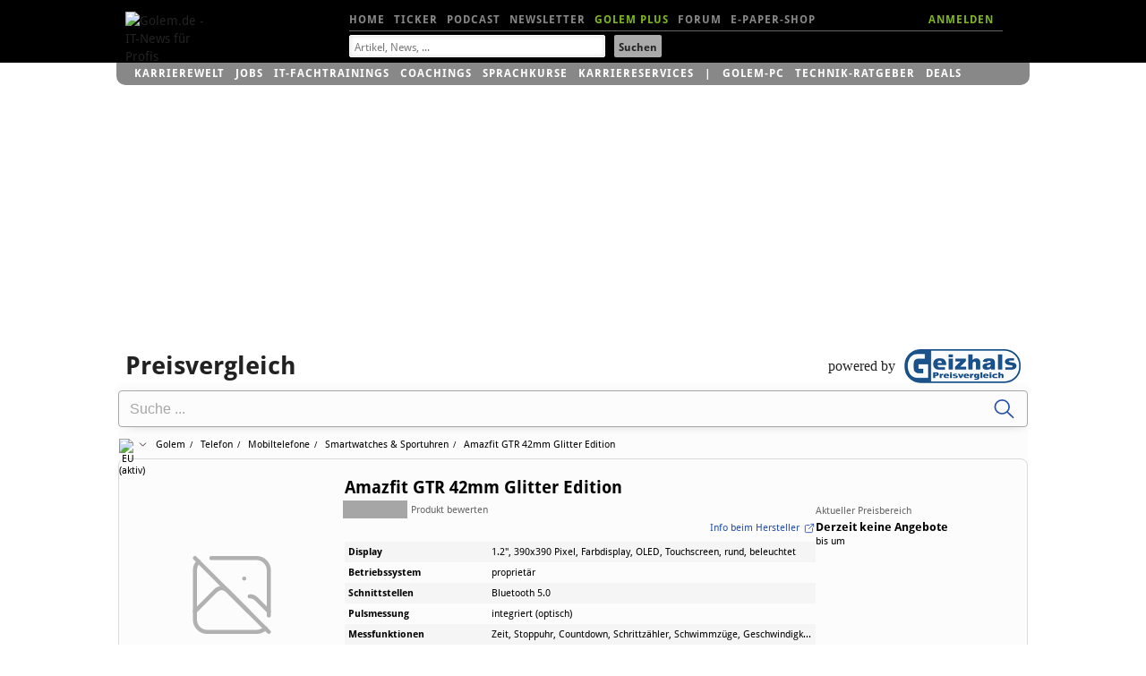

--- FILE ---
content_type: text/html; charset=utf-8
request_url: https://preisvergleich.golem.de/eu/huami-amazfit-gtr-42mm-glitter-edition-a2115298.html?hloc=at&hloc=de
body_size: 490974
content:
<!DOCTYPE html>
<html lang="de-DE" class="no-js">

<head>
<meta http-equiv="X-UA-Compatible" content="IE=edge,chrome=1">
<meta http-equiv="Content-Type" content="text/html; charset=UTF-8">
<meta name="viewport" id="metaviewport" content="width=device-width">
<meta name="flattr:id" content="mqr9wn">


<title>Amazfit GTR 42mm Glitter Edition -  Golem.de-Preisvergleich EU</title>
<meta name="description" content="Amazfit GTR 42mm Glitter Edition |  Golem Preisvergleich EU">

<meta name="application-name" content="Golem.de" />
<meta name="msapplication-task" content="name=Homepage;action-uri=https://www.golem.de;icon-uri=http://www.golem.de/favicon.ico" />
<meta name="msapplication-task" content="name=Ticker;action-uri=https://www.golem.de/ticker/;icon-uri=http://www.golem.de/favicon.ico" />
<meta name="msapplication-task" content="name=Facebook;action-uri=https://www.facebook.com/golem;icon-uri=http://www.golem.de/_img/facebook_16.ico" />
<meta name="msapplication-task" content="name=Twitter;action-uri=https://twitter.com/GolemRedaktion;icon-uri=http://www.golem.de/_img/twitter_16.ico" />
<!-- 23 1-->
<link rel="alternate" type="application/rss+xml" title="Golem.de RSS Feed" href="https://rss.golem.de/rss.php?feed=RSS1.0" />
<link rel="alternate" type="application/atom+xml" title="Golem.de ATOM Feed" href="https://rss.golem.de/rss.php?feed=ATOM1.0" />

<link rel="icon" href="//www.golem.de/assets/icons/favicon.ico" sizes="32x32">
<link rel="icon" href="//www.golem.de/assets/icons/icon.svg" type="image/svg+xml">
<link rel="apple-touch-icon" href="//www.golem.de/assets/icons/apple-touch-icon.png">

<link rel="preload" href="/staticrl/fonts/droidsans/DroidSans-Bold.woff2" crossorigin="anonymous" as="font" type="font/woff2">
<link rel="preload" href="/staticrl/fonts/droidserif/DroidSerif.woff2" crossorigin="anonymous" as="font" type="font/woff2">
<link rel="preload" href="/staticrl/fonts/droidsans/DroidSans.woff2" crossorigin="anonymous" as="font" type="font/woff2">
<link rel="preload" href="//www.golem.de/staticrl/fonts/space-grotesk/space-grotesk-latin-wght-normal.woff2" crossorigin="anonymous" as="font" type="font/woff2">
<link rel="preload" href="//www.golem.de/staticrl/fonts/space-grotesk/space-grotesk-latin-ext-wght-normal.woff2" crossorigin="anonymous" as="font" type="font/woff2"><style>
@font-face { font-family: 'Droid Sans'; font-style: normal; font-weight: 700; font-display: swap;
    src: url(/staticrl/fonts/droidsans/DroidSans-Bold.woff2) format('woff2'), url(/staticrl/fonts/droidsans/DroidSans-Bold.woff) format('woff'), url(/staticrl/fonts/droidsans/DroidSans-Bold.ttf) format('truetype');
}
@font-face { font-family: 'Droid Serif'; font-style: normal; font-weight: 400; font-display: swap;
    src: url(/staticrl/fonts/droidserif/DroidSerif.woff2) format('woff2'), url(/staticrl/fonts/droidserif/DroidSerif.woff) format('woff'), url(/staticrl/fonts/droidserif/DroidSerif.ttf) format('truetype');
}
@font-face { font-family: 'Droid Sans'; font-style: normal; font-weight: 400; font-display: swap;
    src: url(/staticrl/fonts/droidsans/DroidSans.woff2) format('woff2'), url(/staticrl/fonts/droidsans/DroidSans.woff) format('woff'), url(/staticrl/fonts/droidsans/DroidSans.ttf) format('truetype');
}
@font-face { font-family: 'Droid Serif'; font-style: italic; font-weight: 400; font-display: swap;
    src: url(/staticrl/fonts/droidserif/DroidSerif-Italic.woff2) format('woff2'), url(/staticrl/fonts/droidserif/DroidSerif-Italic.woff) format('woff'), url(/staticrl/fonts/droidserif/DroidSerif-Italic.ttf) format('truetype');
}
@font-face { font-family: 'Droid Serif'; font-style: normal; font-weight: 700; font-display: swap;
    src: url(/staticrl/fonts/droidserif/DroidSerif-Bold.woff2) format('woff2'), url(/staticrl/fonts/droidserif/DroidSerif-Bold.woff) format('woff'), url(/staticrl/fonts/droidserif/DroidSerif-Bold.ttf) format('truetype');
}
@font-face {
	font-family: 'Space Grotesk';
	font-style: normal;
	font-display: swap;
	font-weight: 300 700;
	src: url("https://www.golem.de/staticrl/fonts/space-grotesk/space-grotesk-latin-wght-normal.woff2") format("woff2-variations");
	unicode-range: U+0000-00FF,U+0131,U+0152-0153,U+02BB-02BC,U+02C6,U+02DA,U+02DC,U+0304,U+0308,U+0329,U+2000-206F,U+20AC,U+2122,U+2191,U+2193,U+2212,U+2215,U+FEFF,U+FFFD;
}
@font-face {
	font-family: 'Space Grotesk';
	font-style: normal;
	font-display: swap;
	font-weight: 300 700;
	src: url("https://www.golem.de/staticrl/fonts/space-grotesk/space-grotesk-latin-ext-wght-normal.woff2") format("woff2-variations");
	unicode-range: U+0100-02BA,U+02BD-02C5,U+02C7-02CC,U+02CE-02D7,U+02DD-02FF,U+0304,U+0308,U+0329,U+1D00-1DBF,U+1E00-1E9F,U+1EF2-1EFF,U+2020,U+20A0-20AB,U+20AD-20C0,U+2113,U+2C60-2C7F,U+A720-A7FF;
}
@font-face {
	font-family: 'Space Mono';
	font-style: normal;
	font-display: swap;
	font-weight: 400;
	src: url("https://www.golem.de/staticrl/fonts/space-mono/space-mono-latin-ext-400-normal.woff2") format("woff2"),
		 url("https://www.golem.de/staticrl/fonts/space-mono/space-mono-latin-ext-400-normal.woff") format("woff");
	unicode-range: U+0100-02AF,U+0304,U+0308,U+0329,U+1E00-1E9F,U+1EF2-1EFF,U+2020,U+20A0-20AB,U+20AD-20C0,U+2113,U+2C60-2C7F,U+A720-A7FF;
}
@font-face {
	font-family: 'Space Mono';
	font-style: normal;
	font-display: swap;
	font-weight: 400;
	src: url("https://www.golem.de/staticrl/fonts/space-mono/space-mono-latin-400-normal.woff2") format("woff2"),
		 url("https://www.golem.de/staticrl/fonts/space-mono/space-mono-latin-400-normal.woff") format("woff");
	unicode-range: U+0000-00FF,U+0131,U+0152-0153,U+02BB-02BC,U+02C6,U+02DA,U+02DC,U+0304,U+0308,U+0329,U+2000-206F,U+2074,U+20AC,U+2122,U+2191,U+2193,U+2212,U+2215,U+FEFF,U+FFFD;
}
@font-face {
	font-family: 'Space Mono';
	font-style: normal;
	font-display: swap;
	font-weight: 700;
	src: url("https://www.golem.de/staticrl/fonts/space-mono/space-mono-latin-ext-700-normal.woff2") format("woff2"),
		 url("https://www.golem.de/staticrl/fonts/space-mono/space-mono-latin-ext-700-normal.woff") format("woff");
	unicode-range: U+0100-02AF,U+0304,U+0308,U+0329,U+1E00-1E9F,U+1EF2-1EFF,U+2020,U+20A0-20AB,U+20AD-20C0,U+2113,U+2C60-2C7F,U+A720-A7FF;
}
@font-face {
	font-family: 'Space Mono';
	font-style: normal;
	font-display: swap;
	font-weight: 700;
	src: url("https://www.golem.de/staticrl/fonts/space-mono/space-mono-latin-700-normal.woff2") format("woff2"),
		 url("https://www.golem.de/staticrl/fonts/space-mono/space-mono-latin-700-normal.woff") format("woff");
	unicode-range: U+0000-00FF,U+0131,U+0152-0153,U+02BB-02BC,U+02C6,U+02DA,U+02DC,U+0304,U+0308,U+0329,U+2000-206F,U+2074,U+20AC,U+2122,U+2191,U+2193,U+2212,U+2215,U+FEFF,U+FFFD;
}</style>

<link rel="stylesheet" href="/staticrl/styles/golem_main_198-min.css" type="text/css">
<link rel="stylesheet" href="/staticrl/builds/aml/aml-18.css" type="text/css">
<style>
    @media print { .logo-screen { display: none; } }
</style>

<script type="text/javascript">
<!--
(function(h){h.className = h.className.replace('no-js', 'js');})(document.documentElement);
var Golem = Golem||{};
Golem.headstart = new Date() * 1;
var _gcpx = _gcpx || [];
const dataLayer = [];
window.dataLayer = dataLayer;
//-->
</script>
<!--[if lt IE 9]>
  <script src="/staticrl/scripts/external/modernizr.custom-2.6.2.min.js"></script>
<![endif]-->

<script type="text/javascript">
    !function () { var e = function () { var e, t = "__tcfapiLocator", a = [], n = window; for (; n;) { try { if (n.frames[t]) { e = n; break } } catch (e) { } if (n === window.top) break; n = n.parent } e || (!function e() { var a = n.document, r = !!n.frames[t]; if (!r) if (a.body) { var i = a.createElement("iframe"); i.style.cssText = "display:none", i.name = t, a.body.appendChild(i) } else setTimeout(e, 5); return !r }(), n.__tcfapi = function () { for (var e, t = arguments.length, n = new Array(t), r = 0; r < t; r++)n[r] = arguments[r]; if (!n.length) return a; if ("setGdprApplies" === n[0]) n.length > 3 && 2 === parseInt(n[1], 10) && "boolean" == typeof n[3] && (e = n[3], "function" == typeof n[2] && n[2]("set", !0)); else if ("ping" === n[0]) { var i = { gdprApplies: e, cmpLoaded: !1, cmpStatus: "stub" }; "function" == typeof n[2] && n[2](i) } else a.push(n) }, n.addEventListener("message", (function (e) { var t = "string" == typeof e.data, a = {}; try { a = t ? JSON.parse(e.data) : e.data } catch (e) { } var n = a.__tcfapiCall; n && window.__tcfapi(n.command, n.version, (function (a, r) { var i = { __tcfapiReturn: { returnValue: a, success: r, callId: n.callId } }; t && (i = JSON.stringify(i)), e.source.postMessage(i, "*") }), n.parameter) }), !1)) }; "undefined" != typeof module ? module.exports = e : e() }();
</script><script type="text/javascript">
(function(){
    var spConfig = {"accountId":245,"propertyId":5798,"baseEndpoint":"https:\/\/cmp-cdn.golem.de","wrapperScript":"\/wrapperMessagingWithoutDetection.js", targetingParams: { viewclass: "silent" }, events: { onConsentReady: function (consentUUID, euconsent) { var e = new CustomEvent("tcfConsentReady"); document.dispatchEvent(e); } }};
    if (spConfig.hasOwnProperty('baseEndpoint')) { window._sp_ = { config: spConfig }; }
})();
</script><script type="text/javascript">
    if (typeof window._sp_ !== "undefined" && typeof window._sp_.config !== "undefined" && window._sp_.config.hasOwnProperty('baseEndpoint')) {
        (function(src){var s=document.createElement('script');s.src=src;document.getElementsByTagName('head')[0].appendChild(s);})(window._sp_.config.baseEndpoint + window._sp_.config.wrapperScript);
    } else {
        setTimeout(function(){var e = new CustomEvent("tcfConsentReady"); document.dispatchEvent(e);}, 10);
    }
</script>


    <link href="//cmp-cdn.golem.de" rel="dns-prefetch">
    <link href="//cdn.stroeerdigitalgroup.de" rel="dns-prefetch">
    <link href="//dmp.theadex.com" rel="dns-prefetch">
    <link href="//api.theadex.com" rel="dns-prefetch">
    <link href="//cdn-a.yieldlove.com" rel="dns-prefetch">
    <link href="//ad.doubleclick.net" rel="dns-prefetch">
    <link href="//securepubads.g.doubleclick.net" rel="dns-prefetch">
    <link href="//script.ioam.de" rel="dns-prefetch">
    <link href="//de.ioam.de" rel="dns-prefetch">
    <link href="//account.golem.de" rel="dns-prefetch">
    <link href="//cmp-cdn.golem.de" rel="preconnect">
    <link href="//cdn.stroeerdigitalgroup.de" rel="preconnect">
    <link href="//dmp.theadex.com" rel="preconnect">
    <link href="//api.theadex.com" rel="preconnect">
    <link href="//cdn-a.yieldlove.com" rel="preconnect">
    <link href="//ad.doubleclick.net" rel="preconnect">
    <link href="//securepubads.g.doubleclick.net" rel="preconnect">

    <link href='https://cdn.stroeerdigitalgroup.de/metatag/live/ctc_golem/metaTag.min.js' rel='preload' as='script'>

<style type="text/css">

    #iqadtile3, #iqadtile16 { min-height: 260px; }
    #iqadtile3 { margin-bottom: 20px; }

</style>

<script type="text/javascript">

<!--
var Golem = Golem||{};
Golem.pcvclass = 'desktop';
//-->

</script>

<style type="text/css">

p, dl, ol, ul, label, .gh_blatext {
    font-family: 'Droid Sans',Arial,sans-serif;
}
.gh_blatext {
    background: #efefef none repeat scroll 0 0;
    margin: 20px 0;
    padding: 10px;
    line-height: 1.4;
    font-size: 14px;
}

</style>

<link rel="canonical" href="https://geizhals.de/eu/huami-amazfit-gtr-42mm-glitter-edition-a2115298.html?hloc=at&hloc=de" />
<meta name="robots" content="noindex">

</head>
<body class="index">

<script type="text/javascript">
<!--
    var IVW = "";
    var _gafccsi = _gafccsi || [];
//-->
</script>

<div id="bannerTopWrapper">
<div class="iqdSiteAlign">
<div id="superbanner"></div><!-- superbanner -->
<div id="skyscraper"></div><!-- skyscraper -->
</div>
</div>


<div id="header-wrapper" class="header-wrapper">
<header id="header" class="iq-site-header lg-header">
    <div class="dh1" style="left:0;width:100px;">
        <a href="https://www.golem.de/">
        <img class="logo-screen" alt="Golem.de - IT-News f&uuml;r Profis" width="88" height="44" src="https://www.golem.de/staticrl/images/Golem-Logo-white.svg" />
        <img class="logo-print" alt="Golem.de - IT-News f&uuml;r Profis" width="88" height="44" src="https://www.golem.de/staticrl/images/Golem-Logo-black.svg" />
        </a>
    </div>
    <nav id="header-nav-1">
      <div class="implied">Navigation</div>
      <ul>
        <li><a id="hn1-home" href="https://www.golem.de/">Home</a></li>
        <li><a id="hn1-ticker" href="https://www.golem.de/ticker/">Ticker</a></li>
        <!-- li><a id="hn1-video" href="https://video.golem.de/">Videos</a></li -->
        <li><a id="hn1-audio" href="https://www.golem.de/specials/golempodcast/">Podcast</a></li>
        <li><a id="hn1-nl" href="https://www.golem.de/microsite/newsletter/index.html">Newsletter</a></li>
        <li><a id="hn1-golemplus" href="https://www.golem.de/specials/golemplus/" style="color:#7fb71e">Golem Plus</a></li>
        <li><a id="hn1-forum" href="https://forum.golem.de/" rel="nofollow">Forum</a></li>
        <li><a id="hn1-epaper" href="https://service.golem.de/products/shop" rel="nofollow">E-Paper-Shop</a></li>
      </ul>
      <div class="hn1-login-wrapper">
        <a id="hn1-login" href="https://account.golem.de/user/login" rel="nofollow">ANMELDEN</a>
      </div>

    </nav><!-- #header-nav-1 -->
    <nav id="header-nav-2">
      <form method="get" action="https://suche.golem.de/search.php" name="su">
  <input type="hidden" name="l" value="10">
  <fieldset class="search-fieldset">
    <label class="implied" for="search-text">Suchbegriffe:</label>
    <span class="inputText">
            <input id="search-text" placeholder="Artikel, News, ..." type="text" name="q" value="" tabindex="1">
        </span>
    <span class="inputSubmit">
            <input id="search-submit" type="submit" value="Suchen" tabindex="2">
        </span>
  </fieldset>
</form>
    </nav><!-- #header-nav-2 -->

</header><!-- #header -->
<div id="gservices">
    <ul id="gservnav">
        <li class="gservitem"><a href="https://karrierewelt.golem.de/" target="_blank" style="display: inline-block;">Karrierewelt</a><div class="service-menu"><ul><li><a href="https://karrierewelt.golem.de/collections/alle-kurse" target="_blank">IT-Fachtrainings</a></li><li><a href="https://karrierewelt.golem.de/collections/coaching" target="_blank">Coachings</a></li><li><a href="https://jobs.golem.de/" target="_blank">Jobs</a></li><li><a href="https://karrierewelt.golem.de/blogs/karriere-ratgeber" target="_blank">Karriere-Ratgeber</a></li><li><a href="https://karrierewelt.golem.de/pages/it-weiterbildung-fur-unternehmen" target="_blank">F&uuml;r Unternehmen</a></li><li><a href="https://karrierewelt.golem.de/pages/mitarbeiter-pc-programm" target="_blank">Mitarbeiter-PC-Programm</a></li></ul></div></li>
<li class="gservitem"><a href="https://jobs.golem.de/" target="_blank" style="display: inline-block;">Jobs</a><div class="service-menu"><ul><li><a href="https://jobs.golem.de/" target="_blank">Aktuelle IT-Jobs</a></li><li><a href="https://jobs.golem.de/products" target="_blank">Jobanzeige schalten</a></li><li><a href="https://karrierewelt.golem.de/pages/projekte-fur-freelancer" target="_blank">Projektsuche f&uuml;r Freelancer</a></li><li><a href="https://karrierewelt.golem.de/pages/muster-vorlagen-bewerbung-2-go" target="_blank">Die perfekte Bewerbung</a></li><li><a href="https://karrierewelt.golem.de/pages/fernstudium-anbieter-vergleich-it-master-it-bachelor" target="_blank">IT-Fernstudium im Vergleich</a></li><li><a href="https://karrierewelt.golem.de/pages/recruiting-fur-unternehmen" target="_blank">Employer Branding mit Golem</a></li></ul></div></li>
<li class="gservitem"><a href="https://karrierewelt.golem.de/collections/alle-kurse" target="_blank" style="display: inline-block;">IT-Fachtrainings</a><div class="service-menu"><ul><li><a href="https://karrierewelt.golem.de/collections/alle-kurse" target="_blank">Alle virtuellen Kurse anzeigen</a></li><li><a href="https://karrierewelt.golem.de/collections/die-neuesten-kurse-und-workshops" target="_blank">Neue virtuelle Kurse</a></li><li><a href="https://karrierewelt.golem.de/pages/golem-karrierewelt-it-fachseminare-workshops-fur-unternehmen/" target="_blank">Kurse f&uuml;r Unternehmen</a></li><li><a href="https://karrierewelt.golem.de/collections/fachliche-e-learning-kurse" target="_blank">E-Learning Kurse</a></li><li><a href="https://karrierewelt.golem.de/collections/angebote" target="_blank">Angebote und Sonderaktionen</a></li><li><a href="https://karrierewelt.golem.de/pages/ihr-kontakt-zur-golem-karrierewelt" target="_blank">Kontakt</a></li></ul></div></li>
<li class="gservitem"><a href="https://karrierewelt.golem.de/pages/coaching-fuer-deine-it-karriere" target="_blank" style="display: inline-block;">Coachings</a><div class="service-menu"><ul><li><a href="https://karrierewelt.golem.de/collections/coaching" target="_blank">Alle Coachings anzeigen</a></li><li><a href="https://karrierewelt.golem.de/products/60-minuten-shifoo-coaching-einzeltraining" target="_blank">Individuelles Einzelcoaching</a></li><li><a href="https://karrierewelt.golem.de/collections/fuehrung-verantwortung" target="_blank">F&uuml;hrung &amp; Verantwortung</a></li><li><a href="https://karrierewelt.golem.de/collections/selbststaendigkeit-freelancing" target="_blank">Selbstst&auml;ndigkeit &amp; Freelancing</a></li><li><a href="https://karrierewelt.golem.de/collections/kommunikation-kultur" target="_blank">Kommunikation & Kultur</a></li><li><a href="https://karrierewelt.golem.de/collections/e-learning-kurse-zur-persoenlichen-weiterentwicklung" target="_blank">E-Learning Kurse</a></li></ul></div></li>
<li class="gservitem"><a href="https://karrierewelt.golem.de/pages/e-learning-sprachkurse-mit-gymglish/" target="_blank" style="display: inline-block;">Sprachkurse</a><div class="service-menu"><ul><li><a href="https://karrierewelt.golem.de/pages/englisch-lernen" target="_blank">Englisch</a></li><li><a href="https://karrierewelt.golem.de/pages/italienisch-lernen/" target="_blank">Italienisch</a></li><li><a href="https://karrierewelt.golem.de/pages/franzosisch-lernen/" target="_blank">Franz&ouml;sisch</a></li><li><a href="https://karrierewelt.golem.de/pages/spanisch-lernen/" target="_blank">Spanisch</a></li><li><a href="https://karrierewelt.golem.de/pages/deutsch-als-fremdsprache/" target="_blank">Deutsch als Fremdsprache</a></li></ul></div></li>
<li class="gservitem"><a href="https://karrierewelt.golem.de/pages/karriereservices-in-der-golem-karrierewelt" target="_blank" style="display: inline-block;">Karriereservices</a><div class="service-menu"><ul><li><a href="https://karrierewelt.golem.de/pages/gehaltscheck/" target="_blank">Gehaltscheck</a></li><li><a href="https://karrierewelt.golem.de/pages/brutto-netto-rechner" target="_blank">Brutto-Netto-Rechner</a></li><li><a href="https://karrierewelt.golem.de/blogs/karriere-ratgeber/tagged/gehalt/" target="_blank">Aktuelle News zum Thema Gehalt</a></li><li><a href="https://karrierewelt.golem.de/blogs/karriere-ratgeber" target="_blank">IT-Karriere-Ratgeber</a></li><li><a href="https://karrierewelt.golem.de/blogs/karrierelexikon" target="_blank">Karrierelexikon</a></li><li><a href="https://karrierewelt.golem.de/blogs/jobprofile-einfach-erklaert" target="_blank">Jobprofile einfach erkl&auml;rt</a></li></ul></div></li>
<li class="gservitem list-divider"><a href="https://pc.golem.de/" target="_blank" style="display: inline-block;">Golem-PC</a><div class="service-menu"><ul><li><a href="https://pc.golem.de/" target="_blank">Modell&uuml;bersicht</a></li><li><a href="https://www.awin1.com/cread.php?awinmid=29783&amp;awinaffid=686261&amp;clickref=Budget+LP&amp;ued=https%3A%2F%2Fwww.systemtreff.de%2FGolem-Budget-AMD-Ryzen-5-9600X-32GB-DDR5-AMD-RX-9060-XT-8GB-1TB-4052" target="_blank">Budget</a></li><li><a href="https://www.awin1.com/cread.php?awinmid=29783&amp;awinaffid=686261&amp;clickref=Basic+LP&amp;ued=https%3A%2F%2Fwww.systemtreff.de%2FGolem-Basic-Intel-Core-Ultra-5-245KF-32GB-DDR5-GeForce-RTX-5060-Ti-8GB-1TB-4051" target="_blank">Basic</a></li><li><a href="https://www.awin1.com/cread.php?awinmid=29783&amp;awinaffid=686261&amp;clickref=Allround+LP&amp;ued=https%3A%2F%2Fwww.systemtreff.de%2FGolem-Allround-AMD-Ryzen-5-9500F-6x-38GHz-32GB-DDR5-GeForce-RTX-5070-12GB-1TB-4053" target="_blank">Allround</a></li><li><a href="https://www.awin1.com/cread.php?awinmid=29783&amp;awinaffid=686261&amp;clickref=Performance+LP&amp;ued=https%3A%2F%2Fwww.systemtreff.de%2FGolem-Performance-AMD-Ryzen-7-9700X-32GB-DDR5-AMD-RX-9070-XT-16GB-2TB-4055" target="_blank">Performance</a></li><li><a href="https://www.awin1.com/cread.php?awinmid=29783&amp;awinaffid=686261&amp;clickref=Advanced+AMD+LP&amp;ued=https%3A%2F%2Fwww.systemtreff.de%2FGolem-Advanced-AMD-AMD-Ryzen-7-7800X3D-32GB-DDR5-GeForce-RTX-5070-TI-16GB-2TB-4056" target="_blank">Advanced AMD</a></li><li><a href="https://www.awin1.com/cread.php?awinmid=29783&amp;awinaffid=686261&amp;clickref=Advanced+Intel+LP&amp;ued=https%3A%2F%2Fwww.systemtreff.de%2FGolem-Advanced-Intel-Intel-Core-Ultra-7-265KF-32GB-DDR5-GeForce-RTX-5070-TI-16GB-2TB-4054" target="_blank">Advanced Intel</a></li><li><a href="https://www.awin1.com/cread.php?awinmid=29783&amp;awinaffid=686261&amp;clickref=Enthusiast+LP&amp;ued=https%3A%2F%2Fwww.systemtreff.de%2FGolem-Enthusiast-AMD-Ryzen-7-9800X3D-32GB-DDR5-GeForce-RTX-5080-16GB-2TB-4057" target="_blank">Enthusiast</a></li><li><a href="https://www.awin1.com/cread.php?awinmid=29783&amp;awinaffid=686261&amp;clickref=Ultra+LP&amp;ued=https%3A%2F%2Fwww.systemtreff.de%2FGolem-Ultra-Intel-Core-Ultra-9-285K-64GB-DDR5-GeForce-RTX-5090-32GB-2TB-2TB-4059" target="_blank">Ultra</a></li><li><a href="https://www.awin1.com/cread.php?awinmid=29783&amp;awinaffid=686261&amp;clickref=Xtreme+LP&amp;ued=https%3A%2F%2Fwww.systemtreff.de%2FGolem-Xtreme-AMD-Ryzen-9-9950X-64GB-DDR5-GeForce-RTX-5090-32GB-4TB-2TB-4060" target="_blank">Xtreme</a></li><li><a href="https://www.awin1.com/cread.php?awinmid=29783&amp;awinaffid=686261&amp;clickref=Ultimate+LP&amp;ued=https%3A%2F%2Fwww.systemtreff.de%2FGolem-Ultimate-AMD-Ryzen-9-9950X3D-64GB-DDR5-GeForce-RTX-5090-32GB-2TB-2TB-4058" target="_blank">Ultimate</a></li></ul></div></li>
<li class="gservitem"><a href="https://ratgeber.golem.de/" target="_blank" style="display: inline-block;">Technik-Ratgeber</a></li>
<li class="gservitem"><a href="https://www.golem.de/specials/deals/" target="_blank" style="display: inline-block;">Deals</a><div class="service-menu"><ul><li><a href="https://www.golem.de/specials/deals/" target="_blank">Deals</a></li><li><a href="https://www.golem.de/phitshp.php" target="_blank">Top-Angebote</a></li><li><a href="https://preisvergleich.golem.de/" target="_blank">Preisvergleich</a></li></ul></div></li>
    </ul>
</div>
</div>

<div id="grandwrapper" class="golem-zo-grandwrapper iq-site-wrapper">

    <div id="screen" style="padding-top: 15px">

<!-- begin ad tag (tile=3) -->
<div id="iqadtile3"></div>
<!-- end ad tag (tile=3) -->


        <div id="ghscreen">

<div style="position:relative">
    <h2 style="font-size:28px; line-height:38px; font-weight:bold;">Preisvergleich</h2>
    <div style="position:absolute; top:0px; right:0; height:38px;">
        <span style="line-height:38px; vertical-align:top;">powered by</span>
        <img src="/img/geizhals130.png" style="display:inline; margin-left:6px; width:130px; height:38px;" alt="geizhals" />
    </div>
</div>

<!-- begin preisvergleich-template -->
<div class="ghbody-wrapper">
<script type="importmap">{"integrity":{"https://gzhls.at/gsa/barcode.ghp-BHLuiUS6.js":"sha384-ga9Ut6fURvwy7eXKOVzAMvL+jAki7nJkj0KLfQgusv0qR6Yg8QMczII+HxfuHksi","https://gzhls.at/gsa/categorylist-legacy.ghp-CzST-tEJ.js":"sha384-+HSsz7YeUkbsSnaIagfBoSeobKk5NQSIxGz7+t3QJsrkdRc624b/0gSaXvUBUcX0","https://gzhls.at/gsa/dealspage.ghp-h9KPiLB5.js":"sha384-37+zzXWo3uvDo4v4C6cROjwDv1Zji1bfeFYTayW15yxfuUYkl8KwVsIyNpwBCV2F","https://gzhls.at/gsa/wishlist-raffle.ghp-DDbkriL1.js":"sha384-8kqsdM2eMuW4/8LrFW0VMUr+f8QnynwRu/p70U0f2T39NpuZFdsMr58tqcizM5WC","https://gzhls.at/gsa/logininject.ghp-hDHmuc8J.js":"sha384-Av7gEkvW/FB3zE3OtDodwa5rWJTzS0H3UKahQHE48tpiW6vubkWS1Tq3KmwrxGdI","https://gzhls.at/gsa/promotiontooltip.ghp-DJyFGcKk.js":"sha384-am14vr+o1SRgc5fERZlcAbqGwDjahHVXtIyuZwlXKs+akVtfiRoyx+1G5LGemdGR","https://gzhls.at/gsa/pageheader.ghp-DxN21cvN.js":"sha384-iiqU8eNp8LsJ8/a5LjpAaX9LCh1xFsjLj32DF882Us4Tre5SF0lN8IPN3cA3CWMn","https://gzhls.at/gsa/saved-searches.ghp-B-iybga6.js":"sha384-tYaNoWkpAq2BZIwxZDAiMrY3QFzJOfC6EYvnUJb+XkuqulIqgV0e4J+/7RG6yKOJ","https://gzhls.at/gsa/collapsiblefilters.ghp-uzIt1KD0.js":"sha384-MXN7Usxaeq9WYZIEMmyZdjp6iXlRUdCJzE4zBUxaeVhd7whSMaaxhyjyimxEQj5m","https://gzhls.at/gsa/variant.ghp_mobile-Cl5-xBlY.js":"sha384-KNBNS0jQB0LEfEzUXmZP+CAQwCwaDNstTKi4yTuwIele2UWFwY5cxGgaZJzoxuY0","https://gzhls.at/gsa/short-url.ghp-B6cJfIE7.js":"sha384-EFWe2gldjINVe1YstYquJAdtDqulDEjGR6knmKImQg/kEqi85QUehtcQDBiZhNIy","https://gzhls.at/gsa/pagefooter.ghp-BkMtBa-S.js":"sha384-NamnG11+Br7RvXNcS/9lPf6LfhrDKi1UOablovnY7KSGlnuMUrip6zLV7Oba7zKI","https://gzhls.at/gsa/danube.ghp-DLfAu89l.js":"sha384-Yhe7q8/Yby750HS2BfQstlDZtSpoYzLx98sJEBaem+JAJPsgUKtFMLcWf9ixgFOG","https://gzhls.at/gsa/navigationtracking.ghp-Cj3EFnKm.js":"sha384-N/yW6YZhgi2x5CZoZaJM95YP6kbJ4iCGDIqjGYna6zU8GT+2QoBDm83EmIg7EBPL","https://gzhls.at/gsa/pricehistory_legacy.ghp-CtMjC7-s.js":"sha384-oks/UHMncwvp+LMsXnfdOvaAWPaW95vYXRNIMcZticDALHp9zYHXjyi4EBxni5Ss","https://gzhls.at/gsa/settingspage.ghp-BZm2Bmjp.js":"sha384-/gSR6eOHvjB21q4PMEWWw7L9NZ1JW4KjY6UdgZ5SrA0N9PgHf3VxSAP5xL/t5qzk","https://gzhls.at/gsa/comparepage.ghp-EeNlJU0z.js":"sha384-umIihXZTQa7GIjlYu88trAZ0B/MxdwJxiTcltO/4HboEz0nDKKljKTPmLJxYXrgE","https://gzhls.at/gsa/pricealert.ghp-o1zCwYUt.js":"sha384-9V3Pwa5U25X/jTm4rq8K6i36fx2C/l5gulkS5Lt3YVHYEzYkxvwBAI4F3ExKj5QJ","https://gzhls.at/gsa/filterview.ghp-DaSRHM05.js":"sha384-4mC1w5mdFwqHEjJT/IPHzqiW/9bcMK17fQEG/aZPb8NMAJ97f4dU9kEuGR7bpAzI","https://gzhls.at/gsa/consent-management.ghp-CEX_P9YK.js":"sha384-jVLlUuMi64ZyBTq6NY9b8U1V+jq4GS6jDNSgqrK7dojnfgjj31dmAU5cRJL1wjwl","https://gzhls.at/gsa/js_lib_gh.ghp-BDQYVKTT.js":"sha384-IozUkf2zUwylThCX4WkNueZFhcOhKba1g5V2kjis3M1IUbWZAWmwMu869dOuBpxN","https://gzhls.at/gsa/notifications.ghp-BrtA2XWW.js":"sha384-Vs6FFZTnJaplBo8FR0kJXure5emTNaOrNAKtMAu48NIJ6Upba7ACWY9j6PkYsPRU","https://gzhls.at/gsa/gallery.ghp-BdKRgQmY.js":"sha384-rMRGo+FHlr6WXs0TSeSrHXRU8gQNm8IMn/oJDU+R0vICQ12nbtUBEeWv1VOsqDVA","https://gzhls.at/gsa/merchantpage.ghp-M9-vFU4h.js":"sha384-VwuOQLWPlu6ihB9VVqGLrXkGbd79ERwhY4PdBzCsdg3pI8ttyZQXFp5/yh1oVYVM","https://gzhls.at/gsa/showroom.ghp-Brsbk5jN.js":"sha384-xq5xVxbpjl4HD1b0EKp42ha5mhS/L+QJ7wia9WXvN18A7vFPSO6n4Wp/ZTWCIDzd","https://gzhls.at/gsa/listview.ghp-TSF3Ba80.js":"sha384-Z4zxtvVSThMuOkJPLr2vPLdhF4de5P4VdCHGEkFhZ9We+A258MVxCX4Q9BQyOWbD","https://gzhls.at/gsa/wishlist.ghp-4aQcwz-A.js":"sha384-SKKB5r5oXjap5hbhND1sd/CC79wYBh2suuleiUrvOKqAuExASLN+oM2sfUtfSsIz","https://gzhls.at/gsa/bigSearchImages.ghp-DIv9YWLL.js":"sha384-sIRfbmL1rWrY8Tt+DixTwbZOxwuW/zQWrxzaIJ1+KkBR8EZ0LGY9py8L0MwmGlo6","https://gzhls.at/gsa/dialog.ghp-CKJmrMP0.js":"sha384-+ZDxCWmkhkq/n4GeYLH88tVRp0Vom5TYqy6PwnrnDVJfCupNRICXBZi314+y0aT+","https://gzhls.at/gsa/variant.ghp-DKCz0UDT.js":"sha384-L4bgtt6AqH1Wem7L730+rt90z35JFNaugBIzNjl6nbj7yV8yv7SFNCQhqXr1lbNq","https://gzhls.at/gsa/filterwidget.ghp-f1oQg_qz.js":"sha384-Jgt4w5mwaEIJ0qabgttpt4x169zxxEPNjTCjFXNhuTQoDAyZy7FjAR84vrF9hn9W","https://gzhls.at/gsa/comparewidget.ghp-BQvNECcG.js":"sha384-A/3R9alxCI+mM82L8oqazU0NnP05b6S8GSL3iJDHEzFdB9JI7QkBEQlIoRNTWDqM","https://gzhls.at/gsa/comparepage.ghp-DSU9IEz8.js":"sha384-Xmr/z31a84qgXIKeCtsVexqpaaZ4VcRXaKDcPMHC0wGebTVzv4a761Gj5IJzPKeZ","https://gzhls.at/gsa/chart.ghp-D89RF0IW.js":"sha384-OR5swr9BaLxFU/ozv+Jhd21zv8KDps0IJrzlSjDP/kp0rCsbczIVDmRp50uHQfRg","https://gzhls.at/gsa/pageheader-mobile.ghp-BEDQDgIY.js":"sha384-x91ENJ7Sg/EuBnV7BuRc28Raegg0i9AKhLEOHRUtPKPsbODocXGHH48XSX9gBbii","https://gzhls.at/gsa/categorylist.ghp-DX4HN18o.js":"sha384-pxqtJJLbBRKlr3dR0axnY52y/LUMYhigiirxnmnNrSh7Gj6NQbiIziSjRuzidEJi","https://gzhls.at/gsa/autocomplete.ghp-Ch8dJTHv.js":"sha384-xmTxTo25NJ5mSx0zX8OMnDbmI1xMTNtlqu4pk5h9KKfzkx7Zyx6aFzcBQcHohTvG","https://gzhls.at/gsa/ratgeber-content.ghp-Btk4n_eF.js":"sha384-pIj9fQOc+48e6q5bwIGkckaG1XSPm/G+jlOrU1qLX5OGBoO+Hywko+dddrkDdmqb","https://gzhls.at/gsa/galleryview.ghp-DMFvzQE-.js":"sha384-cYzFi+QkhQKF87BXxfqKSyU+nAOuw5upX4C2/DZqeqGoYE6xelM3hjNqr4tQpsU1","https://gzhls.at/gsa/startpage.ghp-CJOyFwvV.js":"sha384-+0vNHgFcX9Nsu+REFEAYwGVQI9TYO1+b9vhYFbXj9vC2nId5joxduX4ZGU9mkFCC","https://gzhls.at/gsa/android-app-banner.ghp-CrhjH7sN.js":"sha384-mS6RaKBkUp4G61DQXutkZHXfExByN91dIuk3UFJGkgQDP8VhSCQO26EaMGsrLHCA","https://gzhls.at/gsa/marketing-box.ghp-HWpMpwNm.js":"sha384-88iUpfnstCE1evQKPsBwN7epow5nCNNiAgtTJHmHsC9elhR/1u8kltePIAH7KmQe","https://gzhls.at/gsa/tarife_at.ghp-85bQTXvk.js":"sha384-GHoUSdiHIKfUUUwH9cKfC5/ohVD9CGBdvaGJOanEv8qe916wRIazXOImOnlbl1HX","https://gzhls.at/gsa/ratings.ghp-DgewC4fX.js":"sha384-a1+dlyydH02F6SRtv6zuGCr5tUKGxbXRStiK4IBnhwlS0Y/GOpvtxXi7QNmWtYjj","https://gzhls.at/gsa/rangeslider.ghp-CJWvQhGZ.js":"sha384-Gi7v/j16ip9AYfMIdJ6XETtyegadtEQqjY2omm7xEb7bColld329RMXbAUsZxBv8","https://gzhls.at/gsa/tooltip.ghp-CAE0lxVX.js":"sha384-ma9jrfpK0dKvpUs7//NPdqosEKhxuALc0QF4L51TwvCJNv86AFwjjR4xsRFS8GAo","https://gzhls.at/gsa/dots-dropdown.ghp-BV3rnSbz.js":"sha384-wSYU2cq2jgdp0mqlysgq5O0n0st1unnbgHSJPeOgTkWwQV292E0HVvWDQuM2U7kP","https://gzhls.at/gsa/ads.ghp-Hcis3PsD.js":"sha384-soCs0GPt27gyji5LrXUps0z7iwvKFdqhYfpwTPqh9w3JvLRSWWCDI6zbzlS+i5Ky","https://gzhls.at/gsa/sidebar-filter.ghp-BspI83hg.js":"sha384-viaU/Eo/6kythEPopm4zK07rCitpzqA15Q4g0aHekZu5otq2nUOKNs3mPhaT94JI"},"imports":{"ghpak/promotiontooltip/promotiontooltip.ghp.js":"https://gzhls.at/gsa/promotiontooltip.ghp-DJyFGcKk.js","ghpak/listview/android-app-banner.ghp.js":"https://gzhls.at/gsa/android-app-banner.ghp-CrhjH7sN.js","ghpak/js_lib_gh/logininject.ghp.js":"https://gzhls.at/gsa/logininject.ghp-hDHmuc8J.js","ghpak/merchantpage/merchantpage.ghp.js":"https://gzhls.at/gsa/merchantpage.ghp-M9-vFU4h.js","ghpak/variant/variant.ghp.js":"https://gzhls.at/gsa/variant.ghp-DKCz0UDT.js","ghpak/categorylist-legacy/bigSearchImages.ghp.js":"https://gzhls.at/gsa/bigSearchImages.ghp-DIv9YWLL.js","ghpak/pageheader/navigationtracking.ghp.js":"https://gzhls.at/gsa/navigationtracking.ghp-Cj3EFnKm.js","ghpak/startpage/startpage.ghp.js":"https://gzhls.at/gsa/startpage.ghp-CJOyFwvV.js","ghpak/saved-searches/saved-searches.ghp.js":"https://gzhls.at/gsa/saved-searches.ghp-B-iybga6.js","ghpak/dialog/dialog.ghp.js":"https://gzhls.at/gsa/dialog.ghp-CKJmrMP0.js","ghpak/sidebar-filter/sidebar-filter.ghp.js":"https://gzhls.at/gsa/sidebar-filter.ghp-BspI83hg.js","ghpak/ratgeber-content/ratgeber-content.ghp.js":"https://gzhls.at/gsa/ratgeber-content.ghp-Btk4n_eF.js","ghpak/variant/variant.ghp_mobile.js":"https://gzhls.at/gsa/variant.ghp_mobile-Cl5-xBlY.js","ghpak/short-url/short-url.ghp.js":"https://gzhls.at/gsa/short-url.ghp-B6cJfIE7.js","ghpak/ratings/ratings.ghp.js":"https://gzhls.at/gsa/ratings.ghp-DgewC4fX.js","ghpak/pageheader/pageheader-mobile.ghp.js":"https://gzhls.at/gsa/pageheader-mobile.ghp-BEDQDgIY.js","ghpak/filterwidget/filterwidget.ghp.js":"https://gzhls.at/gsa/filterwidget.ghp-f1oQg_qz.js","ghpak/settingspage/settingspage.ghp.js":"https://gzhls.at/gsa/settingspage.ghp-BZm2Bmjp.js","ghpak/comparewidget/comparewidget.ghp.js":"https://gzhls.at/gsa/comparewidget.ghp-BQvNECcG.js","ghpak/wishlist/wishlist.ghp.js":"https://gzhls.at/gsa/wishlist.ghp-4aQcwz-A.js","ghpak/pricealert/pricealert.ghp.js":"https://gzhls.at/gsa/pricealert.ghp-o1zCwYUt.js","ghpak/pageheader/pageheader.ghp.js":"https://gzhls.at/gsa/pageheader.ghp-DxN21cvN.js","ghpak/comparepage/comparepage.ghp.js":"https://gzhls.at/gsa/comparepage.ghp-DSU9IEz8.js","ghpak/gallery/gallery.ghp.js":"https://gzhls.at/gsa/gallery.ghp-BdKRgQmY.js","ghpak/tarife_at/tarife_at.ghp.js":"https://gzhls.at/gsa/tarife_at.ghp-85bQTXvk.js","ghpak/categorylist-legacy/collapsiblefilters.ghp.js":"https://gzhls.at/gsa/collapsiblefilters.ghp-uzIt1KD0.js","ghpak/tooltip/tooltip.ghp.js":"https://gzhls.at/gsa/tooltip.ghp-CAE0lxVX.js","ghpak/filterview/filterview.ghp.js":"https://gzhls.at/gsa/filterview.ghp-DaSRHM05.js","ghpak/js_lib_gh/js_lib_gh.ghp.js":"https://gzhls.at/gsa/js_lib_gh.ghp-BDQYVKTT.js","ghpak/rangeslider/rangeslider.ghp.js":"https://gzhls.at/gsa/rangeslider.ghp-CJWvQhGZ.js","ghpak/chart/chart.ghp.js":"https://gzhls.at/gsa/chart.ghp-D89RF0IW.js","ghpak/pricehistory_legacy/pricehistory_legacy.ghp.js":"https://gzhls.at/gsa/pricehistory_legacy.ghp-CtMjC7-s.js","ghpak/notifications/notifications.ghp.js":"https://gzhls.at/gsa/notifications.ghp-BrtA2XWW.js","ghpak/categorylist-legacy/categorylist-legacy.ghp.js":"https://gzhls.at/gsa/categorylist-legacy.ghp-CzST-tEJ.js","ghpak/danube/danube.ghp.js":"https://gzhls.at/gsa/danube.ghp-DLfAu89l.js","ghpak/ads/ads.ghp.js":"https://gzhls.at/gsa/ads.ghp-Hcis3PsD.js","ghpak/showroom/showroom.ghp.js":"https://gzhls.at/gsa/showroom.ghp-Brsbk5jN.js","ghpak/dots-dropdown/dots-dropdown.ghp.js":"https://gzhls.at/gsa/dots-dropdown.ghp-BV3rnSbz.js","ghpak/wishlist-raffle/wishlist-raffle.ghp.js":"https://gzhls.at/gsa/wishlist-raffle.ghp-DDbkriL1.js","ghpak/marketing-box/marketing-box.ghp.js":"https://gzhls.at/gsa/marketing-box.ghp-HWpMpwNm.js","ghpak/autocomplete/autocomplete.ghp.js":"https://gzhls.at/gsa/autocomplete.ghp-Ch8dJTHv.js","ghpak/dealspage/dealspage.ghp.js":"https://gzhls.at/gsa/dealspage.ghp-h9KPiLB5.js","ghpak/categorylist/categorylist.ghp.js":"https://gzhls.at/gsa/categorylist.ghp-DX4HN18o.js","ghpak/barcode/barcode.ghp.js":"https://gzhls.at/gsa/barcode.ghp-BHLuiUS6.js","ghpak/galleryview/galleryview.ghp.js":"https://gzhls.at/gsa/galleryview.ghp-DMFvzQE-.js","ghpak/listview/listview.ghp.js":"https://gzhls.at/gsa/listview.ghp-TSF3Ba80.js","ghpak/consent-management/consent-management.ghp.js":"https://gzhls.at/gsa/consent-management.ghp-CEX_P9YK.js","ghpak/pagefooter/pagefooter.ghp.js":"https://gzhls.at/gsa/pagefooter.ghp-BkMtBa-S.js","ghpak/comparepage/mobile/comparepage.ghp.js":"https://gzhls.at/gsa/comparepage.ghp-EeNlJU0z.js"}}</script>
<script>
window._gh = window._gh || {};
window.ghpak = window.ghpak || {};
window._gh.static = {
acsEndpoint: '/acs?lang=de&loc=eu&o=json&k=',
analytics_track_links: false,
base_url: 'https://preisvergleich.golem.de',
cdnbase: 'https://gzhls.at',
cmActiveGroups: {
ads: false,
necessary: false,
services: false,
},
coop: true,
csrf: '',
currency: 'EUR',
currencySymbol: '€',
focusSearch: 1,
hlocs: ["at","de"],
requiredHloc: ['de',],
internalhost: 'golem',
isDarkmode: window.matchMedia('(prefers-color-scheme: dark)').matches,
isDev: false,
isLoggedIn: false,
isMobile: false,
lang: 'de',
loc: 'de',
login_url: 'http://forum.golem.de/login.php',
login_turnstile_register_public_key: '0x4AAAAAABesm7lbZUessWQH',
turnstile_api_public_key: '0x4AAAAAACHBM37HaqFjaHcO',
name: 'Golem',
showMpn: true,
what: 'a',
whitelabel: false,
cat_path: 'Telefon/Mobiltelefone/Smartwatches \u0026 Sportuhren',
};
</script>
<script type="module" async>import * as js_lib_gh from "ghpak/js_lib_gh/js_lib_gh.ghp.js";</script>
<style data-asset="css_coops-DQ6tTIwb.css">:root{--font-family-base:Verdana,sans-serif;--color-accent:var(--gh-blue);--color-accent-font:var(--white);--color-body-bg:var(--grey-lighter-47);--color-body-bg-alpha-0:var(--grey-lighter-47-alpha-0);--color-font:var(--black);--color-font-secondary:var(--grey-darker-5);--color-font-tertiary:var(--grey-darker-20);--color-heading:var(--black);--color-border:var(--grey-lighter-40);--color-border-lighter:var(--grey-lighter-45);--color-border-darker:var(--grey-lighter-20);--color-outline:var(--color-accent);--color-alert-bg:var(--gh-blue-lighter-60);--color-alert-font:var(--color-font);--color-alert-success-bg:var(--green-lighter-50);--color-alert-success-font:var(--green-darker-10);--color-alert-warning-bg:var(--apricot-lighter-45);--color-alert-warning-font:var(--apricot-darker-20);--color-alert-error-bg:var(--red-lighter-45);--color-alert-error-font:var(--red-darker-35);--color-tooltip-bg:#000000f2;--color-tooltip-font:var(--white);--size-tooltip-font:.75rem;--size-tooltip-arrow:5px;--color-header-bg:linear-gradient(90deg,var(--gh-blue-base)0,#004680 100%);--color-navigation-bg:#084577;--color-footer-bg:var(--grey-darker-35);--color-footer-font:var(--grey-lighter-40);--color-hero-bg:var(--gh-blue);--color-hero-font:var(--white);--color-marketing-box-bg:var(--gh-blue);--color-marketing-box-font:var(--white);--color-countdown-separator:var(--grey-lighter-30);--color-countdown-accent:var(--gh-blue-darker-5);--color-countdown-alert:var(--crimson-lighter-2);--color-toc-bg:var(--white);--color-toc-font:var(--color-link);--color-card-bg:var(--white);--color-card-bg-secondary:var(--gh-blue-lighter-65);--color-card-bg-hover:var(--grey-lighter-51);--border-card:1px solid var(--color-border);--shadow-card:0 0 .2px #00000004,0 0 .5px #00000006,0 0 1px #00000008,0 0 1.8px #00000009,0 0 3.3px #0000000b,0 0 8px #0000000f;--color-what-header-bg:linear-gradient(90deg,var(--gh-blue-base),var(--gh-blue-darker-5)100%);--color-what-header-font:var(--white);--color-link:var(--gh-blue);--color-link-hover:var(--gh-blue-lighter-10);--color-link-secondary:var(--grey-darker-25);--color-link-secondary-hover:var(--grey-darker-10);--color-link-header:var(--white);--color-link-navigation:var(--white);--color-link-footer:var(--grey-lighter-20);--color-hover-bg:var(--gh-blue-lighter-66);--color-dialog-bg:var(--white);--color-dialog-close:var(--grey-base);--color-dialog-overlay:#000000d9;--color-dialog-overlay-light:#000000a6;--border-dialog:1px solid var(--color-border);--color-prodlist-bg:#f4f6fb;--color-prodlist-header-bg:#d1d7e4;--color-list-zebra-bg:var(--grey-lighter-51);--color-filterbox-bg:var(--gh-blue-lighter-65);--color-free-shipping:var(--crimson-base);--border-products:1px solid var(--color-border);--color-active-filter-tag-bg:var(--color-button-bg);--color-active-filter-tag:var(--color-button-font);--color-offer-button:var(--black);--color-offer-button-hover:var(--black);--color-offer-button-bg:linear-gradient(#f7e852,#fad86e);--color-offer-button-hover-bg:linear-gradient(#f4e878,#f7dd8c);--color-offer-button-border:#d5b13e;--color-button-bg:var(--gh-blue-base);--color-button-font:var(--white);--color-button-hover-bg:var(--gh-blue-lighter-10);--color-button-hover-font:var(--white);--color-button-outline-bg:var(--white);--color-button-outline-font:var(--black);--color-button-outline-hover-bg:var(--grey-lighter-45);--color-button-outline-hover-font:var(--black);--color-button-outline-border:var(--color-border-darker);--color-button-error-bg:var(--red-base);--color-button-error-hover-bg:var(--red-lighter-10);--color-button-success-bg:var(--green-base);--color-button-success-hover-bg:var(--green-lighter-10);--color-input-bg:var(--white);--color-input-bg-disabled:var(--grey-lighter-50);--color-input-border:var(--color-border-darker);--color-input-error-bg:var(--red-lighter-50);--green-available:#d0ffd0;--yellow-available-shortly:#ffffd0;--color-danube-reference-cell-bg:var(--grey-lighter-51);--color-danube-reference-cell-highlight-bg:#ebebeb;--color-danube-zebra-highlight-bg:var(--gh-blue-lighter-69);--color-danube-font-reference:var(--grey-darker-5);--color-danube-cell-better-bg:#cdecd6;--color-danube-cell-worse-bg:#f3d5d5;--tarife-bg:#bbb6cdd9;--tarife-accent:#20183a;--tarife-accent-hover:#342858;--max-width-site:1919.98px;--min-width-site:600px;--size-stars-rating:1.125rem;--size-stars-rating-label:.7rem;--color-stars-rating-label:var(--grey-darker-5);--color-hover-stars-rating-label:var(--grey-darker-20);--color-active-stars-rating:var(--apricot-base);--color-inactive-stars-rating:var(--grey-lighter-20);--color-chart-line-offers:var(--color-accent);--color-chart-line-no-offers:var(--grey-lighter-25);--color-chart-grid:#61616112;--color-chart-trendline:#2c8730e6;--color-chart-median:#ffb61ae6;--color-chart-important-dates:#ffcccc80;--color-chart-message-bg:var(--grey-lighter-50);--color-badge-bg:var(--grey-lighter-40);--color-badge-font:var(--black);--color-available-bg:var(--green-lighter-10);--color-shortly-bg:var(--apricot-lighter-5);--color-any-bg:var(--grey-lighter-25);--grey-base:#737373;--grey-base-alpha-20:#73737333;--grey-base-alpha-30:#7373734d;--grey-lighter-20:#a6a6a6;--grey-lighter-25:#b3b3b3;--grey-lighter-30:#bfbfbf;--grey-lighter-40:#d9d9d9;--grey-lighter-45:#e6e6e6;--grey-lighter-47:#ebebeb;--grey-lighter-47-alpha-0:#ebebeb00;--grey-lighter-50:#f2f2f2;--grey-lighter-50-alpha-0:#f2f2f200;--grey-lighter-51:#f5f5f5;--grey-lighter-52:#f7f7f7;--grey-darker-5:#666;--grey-darker-10:#595959;--grey-darker-20:#404040;--grey-darker-25:#333;--grey-darker-30:#262626;--grey-darker-35:#1a1a1a;--grey-darker-35-alpha-90:#1a1a1ae6;--gh-blue-base:#059;--gh-blue:var(--gh-blue-base);--gh-blue-alpha-10:#0054991a;--gh-blue-alpha-20:#00549933;--gh-blue-alpha-70:#005499b3;--gh-blue-lighter-10:#0070cc;--gh-blue-lighter-20:#008cff;--gh-blue-lighter-55:#b3ddff;--gh-blue-lighter-60:#cce8ff;--gh-blue-lighter-65:#f0f2f5;--gh-blue-lighter-66:#ebf3ff;--gh-blue-lighter-69:#fafbff;--gh-blue-darker-5:#004680;--gh-blue-darker-15:#002a4d;--gh-blue-darker-20:#001c33;--gh-blue-darker-24:#00111f;--red-base:#e60000;--red-lighter-10:#ff1a1a;--red-lighter-20:#ff4c4c;--red-lighter-25:#f66;--red-lighter-45:#fcc;--red-lighter-50:#ffe6e6;--red-darker-5:#c00;--red-darker-15:#900;--red-darker-25:#600;--red-darker-35:#300;--red-darker-40:#1a0000;--crimson-base:#db143c;--crimson-lighter-2:#e5153f;--crimson-lighter-20:#f16581;--crimson-lighter-25:#f37c94;--crimson-darker-10:#ad102f;--green-base:#2c8730;--green-lighter-10:#38ad3e;--green-lighter-40:#9fe0a2;--green-lighter-50:#c5ecc7;--green-lighter-55:#d8f3da;--green-darker-5:#257429;--green-darker-10:#1f6022;--green-darker-15:#194d1c;--green-darker-25:#0c270e;--apricot-base:#ffae00;--apricot-lighter-5:#ffb61a;--apricot-lighter-10:#ffbe33;--apricot-lighter-20:#ffcf66;--apricot-lighter-45:#fff7e6;--apricot-darker-10:#cc8b00;--apricot-darker-20:#996900;--apricot-darker-40:#332300;--white:#fcfcfc;--white-alpha-0:#fcfcfc00;--white-alpha-10:#fcfcfc1a;--white-alpha-15:#fcfcfc26;--white-alpha-25:#fcfcfc40;--white-alpha-30:#fcfcfc4d;--white-alpha-50:#fcfcfc80;--white-alpha-75:#fcfcfcbf;--black:#030303;--black-alpha-0:#0303031a;--black-alpha-10:#0303031a;--black-alpha-15:#03030326;--black-alpha-25:#03030340;--black-alpha-35:#03030359;--black-alpha-50:#03030380;--black-alpha-70:#030303b3;--black-alpha-90:#030303e6;--positive:#3fad45;--negative:#ff5252;--success-green:#4daf50;--error-red:var(--red-base);--error-red-alpha-15:#e64a1926;--highlight-color:#ffc105;--highlight-color-hover:#ebb000;--highlight-color-bg:#ffe050;--base-size:16px;--size-05:calc(var(--base-size)/4*.5);--size-1:calc(var(--base-size)/4);--size-2:calc(var(--base-size)/4*2);--size-3:calc(var(--base-size)/4*3);--size-4:calc(var(--base-size)/4*4);--size-5:calc(var(--base-size)/4*5);--size-6:calc(var(--base-size)/4*6);--size-7:calc(var(--base-size)/4*7);--size-8:calc(var(--base-size)/4*8);--border-radius:var(--size-1);--border-radius-medium:var(--size-2);--border-radius-large:var(--size-3);--border-radius-xlarge:var(--size-4)}@media (prefers-color-scheme:dark){body[data-darkmode=auto]{--color-accent:var(--gh-blue-lighter-10);--color-base-bg:#212831;--color-base-bg-lighter:#29323d;--color-body-bg:#12161c;--color-body-bg-alpha-0:#161b2200;--color-font:var(--grey-lighter-45);--color-font-secondary:var(--grey-lighter-30);--color-font-tertiary:var(--grey-lighter-20);--color-heading:var(--white);--color-border:var(--grey-darker-20);--color-border-lighter:var(--grey-darker-25);--color-border-darker:var(--grey-darker-5);--color-outline:var(--white);--color-input-bg:var(--color-base-bg-lighter);--color-input-bg-disabled:var(--grey-darker-30);--color-input-error-bg:var(--red-darker-35);--gh-blue-base:#0070cc;--gh-blue:#0070cc;--gh-blue-lighter-10:#008cff;--gh-blue-lighter-20:#33a3ff;--gh-blue-darker-5:#0062b3;--color-alert-bg:var(--gh-blue-darker-15);--color-alert-font:var(--color-font);--color-alert-warning-bg:var(--apricot-darker-40);--color-alert-warning-font:var(--apricot-darker-10);--color-alert-error-bg:var(--red-darker-25);--color-alert-error-font:var(--red-lighter-50);--color-card-bg:var(--color-base-bg);--color-card-bg-secondary:var(--color-body-bg);--color-card-bg-hover:var(--grey-darker-30);--border-card:1px solid var(--color-border);--color-what-header-bg:linear-gradient(90deg,var(--gh-blue-darker-15),var(--gh-blue-darker-20)100%);--color-link:var(--gh-blue-lighter-55);--color-link-hover:var(--white);--color-link-secondary:var(--grey-lighter-30);--color-link-secondary-hover:var(--grey-lighter-20);--color-hover-bg:var(--gh-blue-alpha-20);--color-stars-rating-label:var(--grey-lighter-20);--color-hover-stars-rating-label:var(--grey-lighter-40);--color-footer-bg:var(--color-base-bg);--color-tooltip-bg:var(--apricot-base);--color-tooltip-font:var(--black);--color-header-bg:var(--color-navigation-bg);--color-navigation-bg:var(--color-base-bg);--color-marketing-box-bg:var(--gh-blue-darker-15);--color-countdown-separator:var(--grey-lighter-20);--color-countdown-accent:var(--gh-blue-darker-15);--color-countdown-alert:var(--crimson-darker-10);--color-toc-bg:var(--color-base-bg);--color-toc-font:var(--color-link);--color-dialog-bg:var(--color-body-bg);--color-dialog-close:var(--white);--color-dialog-overlay:#000000da;--border-dialog:1px solid var(--color-border);--tarife-bg:#5d5da2e6;--tarife-accent:var(--tarife-bg);--tarife-accent-hover:#7979b9;--color-prodlist-bg:var(--color-base-bg);--color-list-zebra-bg:var(--color-base-bg-lighter);--color-prodlist-header-bg:#182335;--color-filterbox-bg:var(--color-prodlist-header-bg);--color-free-shipping:var(--crimson-lighter-20);--border-products:1px solid var(--color-border);--color-button-outline-bg:#2d2f34;--color-button-outline-font:var(--white);--color-button-outline-hover-bg:#36393f;--color-button-outline-hover-font:var(--white);--color-button-error-bg:var(--red-darker-15);--color-button-error-hover-bg:var(--red-darker-5);--green-available:var(--green-lighter-10);--yellow-available-shortly:#c0c021;--color-inactive-stars-rating:var(--grey-lighter-40);--color-badge-bg:var(--black);--color-badge-font:var(--white);--color-chart-grid:#ffffff12;--color-chart-message-bg:var(--color-chart-grid);--error-red:var(--red-lighter-20);--highlight-color-bg:#d5b23f}}body[data-darkmode=on]{--color-accent:var(--gh-blue-lighter-10);--color-base-bg:#212831;--color-base-bg-lighter:#29323d;--color-body-bg:#12161c;--color-body-bg-alpha-0:#161b2200;--color-font:var(--grey-lighter-45);--color-font-secondary:var(--grey-lighter-30);--color-font-tertiary:var(--grey-lighter-20);--color-heading:var(--white);--color-border:var(--grey-darker-20);--color-border-lighter:var(--grey-darker-25);--color-border-darker:var(--grey-darker-5);--color-outline:var(--white);--color-input-bg:var(--color-base-bg-lighter);--color-input-bg-disabled:var(--grey-darker-30);--color-input-error-bg:var(--red-darker-35);--gh-blue-base:#0070cc;--gh-blue:#0070cc;--gh-blue-lighter-10:#008cff;--gh-blue-lighter-20:#33a3ff;--gh-blue-darker-5:#0062b3;--color-alert-bg:var(--gh-blue-darker-15);--color-alert-font:var(--color-font);--color-alert-warning-bg:var(--apricot-darker-40);--color-alert-warning-font:var(--apricot-darker-10);--color-alert-error-bg:var(--red-darker-25);--color-alert-error-font:var(--red-lighter-50);--color-card-bg:var(--color-base-bg);--color-card-bg-secondary:var(--color-body-bg);--color-card-bg-hover:var(--grey-darker-30);--border-card:1px solid var(--color-border);--color-what-header-bg:linear-gradient(90deg,var(--gh-blue-darker-15),var(--gh-blue-darker-20)100%);--color-link:var(--gh-blue-lighter-55);--color-link-hover:var(--white);--color-link-secondary:var(--grey-lighter-30);--color-link-secondary-hover:var(--grey-lighter-20);--color-hover-bg:var(--gh-blue-alpha-20);--color-stars-rating-label:var(--grey-lighter-20);--color-hover-stars-rating-label:var(--grey-lighter-40);--color-footer-bg:var(--color-base-bg);--color-tooltip-bg:var(--apricot-base);--color-tooltip-font:var(--black);--color-header-bg:var(--color-navigation-bg);--color-navigation-bg:var(--color-base-bg);--color-marketing-box-bg:var(--gh-blue-darker-15);--color-countdown-separator:var(--grey-lighter-20);--color-countdown-accent:var(--gh-blue-darker-15);--color-countdown-alert:var(--crimson-darker-10);--color-toc-bg:var(--color-base-bg);--color-toc-font:var(--color-link);--color-dialog-bg:var(--color-body-bg);--color-dialog-close:var(--white);--color-dialog-overlay:#000000da;--border-dialog:1px solid var(--color-border);--tarife-bg:#5d5da2e6;--tarife-accent:var(--tarife-bg);--tarife-accent-hover:#7979b9;--color-prodlist-bg:var(--color-base-bg);--color-list-zebra-bg:var(--color-base-bg-lighter);--color-prodlist-header-bg:#182335;--color-filterbox-bg:var(--color-prodlist-header-bg);--color-free-shipping:var(--crimson-lighter-20);--border-products:1px solid var(--color-border);--color-button-outline-bg:#2d2f34;--color-button-outline-font:var(--white);--color-button-outline-hover-bg:#36393f;--color-button-outline-hover-font:var(--white);--color-button-error-bg:var(--red-darker-15);--color-button-error-hover-bg:var(--red-darker-5);--green-available:var(--green-lighter-10);--yellow-available-shortly:#c0c021;--color-inactive-stars-rating:var(--grey-lighter-40);--color-badge-bg:var(--black);--color-badge-font:var(--white);--color-chart-grid:#ffffff12;--color-chart-message-bg:var(--color-chart-grid);--error-red:var(--red-lighter-20);--highlight-color-bg:#d5b23f}.ghbody-wrapper *,.ghbody-wrapper :before,.ghbody-wrapper :after{box-sizing:border-box}.ghbody-wrapper html{margin:0}.ghbody-wrapper article,.ghbody-wrapper aside,.ghbody-wrapper footer,.ghbody-wrapper header,.ghbody-wrapper hgroup,.ghbody-wrapper main,.ghbody-wrapper nav,.ghbody-wrapper section{display:block}.ghbody-wrapper meta{display:none}.ghbody-wrapper ul,.ghbody-wrapper menu,.ghbody-wrapper dir{margin:0;padding:0;list-style:none;display:block}.ghbody-wrapper button,.ghbody-wrapper select{-webkit-appearance:none;appearance:none;font-size:inherit;margin:initial;padding:initial;cursor:pointer;color:unset;background-color:#0000;border:none;border-radius:0;font-family:inherit;font-weight:400}.ghbody-wrapper button[disabled],.ghbody-wrapper select[disabled]{cursor:default}.ghbody-wrapper textarea,.ghbody-wrapper input{color:var(--color-font);height:initial;font-family:inherit}.ghbody-wrapper .toggle:focus-within,.ghbody-wrapper .select-minimal:focus-within{outline:var(--color-outline)none medium;box-shadow:#fffc 0 0 0 2px,var(--color-outline)0 0 0 4px;transition:box-shadow 50ms}.ghbody-wrapper a:focus-visible{outline:var(--color-outline)none medium;box-shadow:#fffc 0 0 0 2px,var(--color-outline)0 0 0 4px;transition:box-shadow 50ms}.ghbody-wrapper .button:focus-visible{outline:var(--color-outline)none medium;box-shadow:#fffc 0 0 0 2px,var(--color-outline)0 0 0 4px;transition:box-shadow 50ms}.ghbody-wrapper input:focus-visible{outline:var(--color-outline)none medium;box-shadow:#fffc 0 0 0 2px,var(--color-outline)0 0 0 4px;transition:box-shadow 50ms}.ghbody-wrapper select:focus-visible{outline:var(--color-outline)none medium;box-shadow:#fffc 0 0 0 2px,var(--color-outline)0 0 0 4px;transition:box-shadow 50ms}.ghbody-wrapper button:focus-visible{outline:var(--color-outline)none medium;box-shadow:#fffc 0 0 0 2px,var(--color-outline)0 0 0 4px;transition:box-shadow 50ms}.ghbody-wrapper textarea:focus-visible{outline:var(--color-outline)none medium;box-shadow:#fffc 0 0 0 2px,var(--color-outline)0 0 0 4px;transition:box-shadow 50ms}.ghbody-wrapper img{border:0}.ghbody-wrapper label{cursor:pointer}.ghbody-wrapper form{margin:0;display:block}.ghbody-wrapper table{border-spacing:0}.ghbody-wrapper table,.ghbody-wrapper td{font-size:inherit;line-height:inherit;margin:0;padding:0}.ghbody-wrapper p{margin:0}.ghbody-wrapper p+p{margin-top:1rem}.ghbody-wrapper details>summary{list-style-type:none}.ghbody-wrapper details>summary::-webkit-details-marker{display:none}.ghbody-wrapper fieldset{border:none;margin:0;padding:0}.ghbody-wrapper fieldset legend{padding:0}.ghbody-wrapper .visually-hidden{clip:rect(1px,1px,1px,1px);white-space:nowrap;width:1px;height:1px;overflow:hidden;position:absolute!important}.ghbody-wrapper .skip_to_content{color:var(--color-font);background-color:var(--color-card-bg);z-index:1;pointer-events:none;opacity:0;padding:0;font-size:.8rem;font-weight:600;position:absolute}.ghbody-wrapper .skip_to_content:focus{pointer-events:all;opacity:1;transform:translateY(0)}.ghbody-wrapper .skip_to_content--header{z-index:16;top:0;left:185px;transform:translateY(-100%)}.ghbody-wrapper .skip_to_content--header:focus{padding:.25rem .5rem}.ghbody-wrapper .skip_to_content--search{align-items:center;width:1px;height:1px;margin-top:1px;padding:0 .4rem;display:block;position:absolute;top:100%;overflow:hidden}.ghbody-wrapper .skip_to_content--search:focus{width:auto;height:auto;display:flex}@media (prefers-reduced-motion){.ghbody-wrapper *,.ghbody-wrapper :after,.ghbody-wrapper :before{transition:none!important;animation:none!important}}.ghbody-wrapper .availability{background-color:#0000;border-radius:50%;outline:0;flex-shrink:0;align-self:center;align-items:center;width:.75rem;height:.75rem;font-weight:400;display:flex}.ghbody-wrapper .availability.available,.ghbody-wrapper .availability--available,.ghbody-wrapper .availability[data-availability="2"]{background-color:var(--color-available-bg)}.ghbody-wrapper .availability.shortly,.ghbody-wrapper .availability--shortly,.ghbody-wrapper .availability[data-availability="1"]{background-color:var(--color-shortly-bg)}.ghbody-wrapper .availability.any,.ghbody-wrapper .availability--any,.ghbody-wrapper .availability[data-availability="0"]{background-color:var(--color-any-bg)}.ghbody-wrapper .compare-toggle:not(.dots-dropdown).inList svg{color:var(--apricot-base)}.ghbody-wrapper .dialog-loading{z-index:100000;justify-content:center;align-items:center;display:none;position:fixed;inset:0}.ghbody-wrapper .dialog-loading[data-show]{display:flex}.ghbody-wrapper .dialog-loading__background{z-index:1;background:#030303d9;position:absolute;inset:0}.ghbody-wrapper .dialog-loading__inner{background:var(--color-dialog-bg);border-radius:var(--border-radius-medium);z-index:2;border-radius:var(--border-radius);justify-content:center;align-items:center;width:calc(100% - 16px);max-width:250px;height:80px;max-height:calc(100% - 16px);display:flex;position:relative}.ghbody-wrapper .dialog-loading__close{color:var(--color-dialog-close);position:absolute;top:4px;right:4px}@media (prefers-color-scheme:dark){body[data-darkmode=auto] .ghbody-wrapper{--lightningcss-light: !important;--lightningcss-dark:initial!important;--lightningcss-light: !important;--lightningcss-dark:initial!important;color-scheme:dark!important}}body[data-darkmode=on] .ghbody-wrapper{--lightningcss-light: !important;--lightningcss-dark:initial!important;--lightningcss-light: !important;--lightningcss-dark:initial!important;color-scheme:dark!important}.ghbody-wrapper #ghbody{--lightningcss-light:initial;--lightningcss-dark: ;--lightningcss-light:initial;--lightningcss-dark: ;color-scheme:light;background:var(--color-body-bg);font-family:var(--font-family-base);-webkit-text-size-adjust:100%;-moz-text-size-adjust:100%;text-size-adjust:100%;min-height:100%;color:var(--color-font);padding:0;padding-left:env(safe-area-inset-left,0);padding-right:env(safe-area-inset-right,0);margin:0;font-size:68.75%}.ghbody-wrapper #ghbody #ot-sdk-btn-floating{display:none}.ghbody-wrapper #ghbody.scroll-lock{overflow:hidden}.ghbody-wrapper .descr{line-height:1.5em}.ghbody-wrapper .sidebar{display:none}.ghbody-wrapper .error{color:var(--error-red);border:var(--error-red)2px solid}.ghbody-wrapper .error--noborder{border:none}.ghbody-wrapper .error,.ghbody-wrapper .notify{background:var(--white);-webkit-hyphens:auto;hyphens:auto;border-radius:4px;width:98.5%;padding:4px}@media (prefers-color-scheme:dark){body[data-darkmode=auto] .ghbody-wrapper .error,body[data-darkmode=auto] .ghbody-wrapper .notify{background:#444}}body[data-darkmode=on] .ghbody-wrapper .error,body[data-darkmode=on] .ghbody-wrapper .notify{background:#444}.ghbody-wrapper .disclaimer-wrapper{border-top:var(--border-card);max-width:calc(var(--max-width-site) - 1rem);margin:1rem 0;padding:.5rem 0 0}.ghbody-wrapper .disclaimer-wrapper p{color:var(--color-font-secondary);margin:0 0 1rem;line-height:1.2}.ghbody-wrapper .disclaimer-wrapper p:last-child{margin:0}.ghbody-wrapper .what-header{background:var(--color-what-header-bg);color:var(--color-what-header-font);margin:0 -.5rem;padding:1rem .5rem}.ghbody-wrapper .what-header h1,.ghbody-wrapper .what-header h2,.ghbody-wrapper .what-header button:not(.button):not(.dots-dropdown__list button):not(.dots-dropdown__button){color:inherit}.ghbody-wrapper p.readable{font-size:.8rem;line-height:1.5}.ghbody-wrapper hr{border-color:var(--color-border);border-style:solid}.ghbody-wrapper kbd{background-color:var(--color-card-bg);color:var(--color-font);border:1px solid var(--color-border-darker);box-shadow:0 2px 0 1px var(--color-border-darker);cursor:default;text-align:center;border-radius:.25rem;min-width:.75rem;margin:0 .125rem;padding:.125rem .25rem;font-family:monospace;line-height:1;display:inline-block;position:relative;top:-1px}.ghbody-wrapper kbd:hover{box-shadow:0 1px 0 .5px var(--color-border-darker);top:1px}.ghbody-wrapper a{color:var(--color-link);text-decoration:none}.ghbody-wrapper a.link-secondary{color:var(--color-link-secondary)}.ghbody-wrapper a:hover,.ghbody-wrapper a:focus{color:var(--color-link-hover);text-decoration:underline}.ghbody-wrapper a:hover.link-secondary,.ghbody-wrapper a:focus.link-secondary{color:var(--color-link-secondary-hover)}.ghbody-wrapper .loading-spinner{box-sizing:border-box;background:url(https://gzhls.at/b/svgs/loading-spinner.svg) 50%/1.7rem no-repeat;width:1.7rem;height:1.7rem;margin:auto;display:block;position:absolute;inset:0}.ghbody-wrapper .loading-spinner--large{background-size:2.5rem;width:2.5rem;height:2.5rem}.ghbody-wrapper .loading-spinner--small{background-size:1.25rem;width:1.25rem;height:1.25rem}.ghbody-wrapper .loading-spinner--white{background-image:url(https://gzhls.at/b/svgs/loading-spinner-white.svg)}@media (prefers-color-scheme:dark){body[data-darkmode=auto] .ghbody-wrapper .loading-spinner{background-image:url(https://gzhls.at/b/svgs/loading-spinner-white.svg)}}body[data-darkmode=on] .ghbody-wrapper .loading-spinner{background-image:url(https://gzhls.at/b/svgs/loading-spinner-white.svg)}.ghbody-wrapper .loading-spinner-text{background:url(https://gzhls.at/b/svgs/loading-spinner.svg) 0/1.25rem no-repeat;align-items:center;height:1.5rem;padding-left:1.75rem;display:inline-flex}@media (prefers-color-scheme:dark){body[data-darkmode=auto] .ghbody-wrapper .loading-spinner-text{background-image:url(https://gzhls.at/b/svgs/loading-spinner-white.svg)}}body[data-darkmode=on] .ghbody-wrapper .loading-spinner-text{background-image:url(https://gzhls.at/b/svgs/loading-spinner-white.svg)}.ghbody-wrapper .circle{box-sizing:border-box;border:2px solid var(--gh-blue-alpha-20);border-top-color:var(--gh-blue-base);border-radius:100%;width:.75rem;height:.75rem;animation:1s linear infinite spin;display:inline-block}.ghbody-wrapper .circle--big{width:1rem;height:1rem}.ghbody-wrapper .circle--white{border:2px solid var(--white-alpha-25);border-top-color:var(--white)}@media (prefers-color-scheme:dark){body[data-darkmode=auto] .ghbody-wrapper .circle{border:2px solid var(--white-alpha-25);border-top-color:var(--white)}}body[data-darkmode=on] .ghbody-wrapper .circle{border:2px solid var(--white-alpha-25);border-top-color:var(--white)}@keyframes spin{0%{transform:translate(0)rotate(0)}to{transform:translate(0)rotate(360deg)}}@media (scripting:none){.ghbody-wrapper .hide-on-nojs{display:none!important}}.ghbody-wrapper .horizontal-scroll-shadows:before,.ghbody-wrapper .horizontal-scroll-shadows:after{content:"";z-index:1;width:1rem;display:none;position:absolute;top:0;bottom:0}.ghbody-wrapper .horizontal-scroll-shadows:before{background:linear-gradient(270deg,#0000,#00000073);left:0}.ghbody-wrapper .horizontal-scroll-shadows:after{background:linear-gradient(90deg,#0000,#00000073);right:0}@media (max-width:1023.98px){.ghbody-wrapper .horizontal-scroll-shadows:not(.is-scrolled-right):after{display:block}}.ghbody-wrapper .horizontal-scroll-shadows.is-overflowing:not(.is-scrolled-left):before,.ghbody-wrapper .horizontal-scroll-shadows.is-overflowing:not(.is-scrolled-right):after{display:block}.ghbody-wrapper .pagination-wrapper{gap:var(--size-4)}.ghbody-wrapper .pagination-wrapper .select-minimal{flex-shrink:0}.ghbody-wrapper .pagination__list{flex-wrap:wrap;align-items:center;gap:4px;display:flex}.ghbody-wrapper .pagination__list>li{display:flex;position:relative}.ghbody-wrapper .pagination__list>li.ellipsis{padding:6px 2px}.ghbody-wrapper .pagination__list .pagination__page{border-radius:var(--border-radius);background-color:var(--color-button-outline-bg);border:1px solid var(--color-border);justify-content:center;align-items:center;min-width:28px;min-height:24px;padding:0 6px;font-size:.7rem;text-decoration:none;display:inline-flex}.ghbody-wrapper .pagination__list .pagination__page.pagination__page--next,.ghbody-wrapper .pagination__list .pagination__page.pagination__page--previous{background-color:var(--color-button-bg);color:var(--color-button-font);border-color:var(--color-button-bg);padding:0 10px}.ghbody-wrapper .pagination__list .pagination__page.pagination__page--next>span,.ghbody-wrapper .pagination__list .pagination__page.pagination__page--previous>span{line-height:1.2}.ghbody-wrapper .pagination__list .pagination__page[aria-current=page]{color:var(--color-font-secondary);border-color:currentColor;font-weight:700}.ghbody-wrapper .pagination__list .pagination__page.disabled{pointer-events:none}.ghbody-wrapper .pagination__list a.pagination__page:hover,.ghbody-wrapper .pagination__list a.pagination__page:focus{color:var(--color-button-font);background-color:var(--color-button-hover-bg)!important}.ghbody-wrapper .pagination__list.short-labels .pagination__page--next,.ghbody-wrapper .pagination__list.short-labels .pagination__page--previous{padding:0}.ghbody-wrapper .sweepstake-wobble{will-change:transform;animation:3.5s 3s infinite wigglewoggle-topbar}@keyframes wigglewoggle-topbar{0%{transform:translate(0)rotate(0)}5%{transform:translate(0)rotate(-10deg)}12%{transform:translate(0)rotate(10deg)}18%{transform:translate(0)rotate(-7deg)}25%{transform:translate(0)rotate(0)}to{transform:translate(0)rotate(0)}}.ghbody-wrapper .flex{display:flex}.ghbody-wrapper .inline-flex{display:inline-flex}.ghbody-wrapper .flex--column{flex-direction:column}.ghbody-wrapper .flex--column-reverse{flex-direction:column-reverse}.ghbody-wrapper .flex--row{flex-direction:row}.ghbody-wrapper .flex--row-reverse{flex-direction:row-reverse}.ghbody-wrapper .flex--wrap{flex-wrap:wrap}.ghbody-wrapper .flex--fullwidth,.ghbody-wrapper .flex--full,.ghbody-wrapper .fullwidth{width:100%}.ghbody-wrapper .fullheight{height:100%}.ghbody-wrapper .flex--center{justify-content:center;align-items:center}.ghbody-wrapper .flex--align-start{align-items:flex-start}.ghbody-wrapper .flex--align-center{align-items:center}.ghbody-wrapper .flex--align-end{align-items:flex-end}.ghbody-wrapper .flex--justify-center{justify-content:center}.ghbody-wrapper .flex--justify-end{justify-content:flex-end}.ghbody-wrapper .flex--justify-start{justify-content:flex-start}.ghbody-wrapper .flex--space-between{justify-content:space-between}.ghbody-wrapper .flex--space-around{justify-content:space-around}.ghbody-wrapper .m-0{margin:0}.ghbody-wrapper .m-05{margin:2px}.ghbody-wrapper .m-1{margin:4px}.ghbody-wrapper .m-2{margin:8px}.ghbody-wrapper .m-3{margin:12px}.ghbody-wrapper .m-4{margin:16px}.ghbody-wrapper .m-5{margin:20px}.ghbody-wrapper .m-6{margin:24px}.ghbody-wrapper .mt-0{margin-top:0}.ghbody-wrapper .mt-05{margin-top:2px}.ghbody-wrapper .mt-1{margin-top:4px}.ghbody-wrapper .mt-2{margin-top:8px}.ghbody-wrapper .mt-3{margin-top:12px}.ghbody-wrapper .mt-4{margin-top:16px}.ghbody-wrapper .mt-5{margin-top:20px}.ghbody-wrapper .mt-6{margin-top:24px}.ghbody-wrapper .mr-0{margin-right:0}.ghbody-wrapper .mr-05{margin-right:2px}.ghbody-wrapper .mr-1{margin-right:4px}.ghbody-wrapper .mr-2{margin-right:8px}.ghbody-wrapper .mr-3{margin-right:12px}.ghbody-wrapper .mr-4{margin-right:16px}.ghbody-wrapper .mr-5{margin-right:20px}.ghbody-wrapper .mr-6{margin-right:24px}.ghbody-wrapper .mb-0{margin-bottom:0}.ghbody-wrapper .mb-05{margin-bottom:2px}.ghbody-wrapper .mb-1{margin-bottom:4px}.ghbody-wrapper .mb-2{margin-bottom:8px}.ghbody-wrapper .mb-3{margin-bottom:12px}.ghbody-wrapper .mb-4{margin-bottom:16px}.ghbody-wrapper .mb-5{margin-bottom:20px}.ghbody-wrapper .mb-6{margin-bottom:24px}.ghbody-wrapper .ml-0{margin-left:0}.ghbody-wrapper .ml-05{margin-left:2px}.ghbody-wrapper .ml-1{margin-left:4px}.ghbody-wrapper .ml-2{margin-left:8px}.ghbody-wrapper .ml-3{margin-left:12px}.ghbody-wrapper .ml-4{margin-left:16px}.ghbody-wrapper .ml-5{margin-left:20px}.ghbody-wrapper .ml-6{margin-left:24px}.ghbody-wrapper .gap-0{gap:0}.ghbody-wrapper .gap-05{gap:2px}.ghbody-wrapper .gap-1{gap:4px}.ghbody-wrapper .gap-2{gap:8px}.ghbody-wrapper .gap-3{gap:12px}.ghbody-wrapper .gap-4{gap:16px}.ghbody-wrapper .gap-5{gap:20px}.ghbody-wrapper .gap-6{gap:24px}.ghbody-wrapper .p-0{padding:0}.ghbody-wrapper .p-05{padding:2px}.ghbody-wrapper .p-1{padding:4px}.ghbody-wrapper .p-2{padding:8px}.ghbody-wrapper .p-3{padding:12px}.ghbody-wrapper .p-4{padding:16px}.ghbody-wrapper .p-5{padding:20px}.ghbody-wrapper .p-6{padding:24px}.ghbody-wrapper .pt-0{padding-top:0}.ghbody-wrapper .pt-05{padding-top:2px}.ghbody-wrapper .pt-1{padding-top:4px}.ghbody-wrapper .pt-2{padding-top:8px}.ghbody-wrapper .pt-3{padding-top:12px}.ghbody-wrapper .pt-4{padding-top:16px}.ghbody-wrapper .pt-5{padding-top:20px}.ghbody-wrapper .pt-6{padding-top:24px}.ghbody-wrapper .pr-0{padding-right:0}.ghbody-wrapper .pr-05{padding-right:2px}.ghbody-wrapper .pr-1{padding-right:4px}.ghbody-wrapper .pr-2{padding-right:8px}.ghbody-wrapper .pr-3{padding-right:12px}.ghbody-wrapper .pr-4{padding-right:16px}.ghbody-wrapper .pr-5{padding-right:20px}.ghbody-wrapper .pr-6{padding-right:24px}.ghbody-wrapper .pb-0{padding-bottom:0}.ghbody-wrapper .pb-05{padding-bottom:2px}.ghbody-wrapper .pb-1{padding-bottom:4px}.ghbody-wrapper .pb-2{padding-bottom:8px}.ghbody-wrapper .pb-3{padding-bottom:12px}.ghbody-wrapper .pb-4{padding-bottom:16px}.ghbody-wrapper .pb-5{padding-bottom:20px}.ghbody-wrapper .pb-6{padding-bottom:24px}.ghbody-wrapper .pl-0{padding-left:0}.ghbody-wrapper .pl-05{padding-left:2px}.ghbody-wrapper .pl-1{padding-left:4px}.ghbody-wrapper .pl-2{padding-left:8px}.ghbody-wrapper .pl-3{padding-left:12px}.ghbody-wrapper .pl-4{padding-left:16px}.ghbody-wrapper .pl-5{padding-left:20px}.ghbody-wrapper .pl-6{padding-left:24px}.ghbody-wrapper .mx-0{margin-inline:0}.ghbody-wrapper .mx-05{margin-inline:2px}.ghbody-wrapper .mx-1{margin-inline:4px}.ghbody-wrapper .mx-2{margin-inline:8px}.ghbody-wrapper .mx-3{margin-inline:12px}.ghbody-wrapper .mx-4{margin-inline:16px}.ghbody-wrapper .mx-5{margin-inline:20px}.ghbody-wrapper .mx-6{margin-inline:24px}.ghbody-wrapper .my-0{margin-block:0}.ghbody-wrapper .my-05{margin-block:2px}.ghbody-wrapper .my-1{margin-block:4px}.ghbody-wrapper .my-2{margin-block:8px}.ghbody-wrapper .my-3{margin-block:12px}.ghbody-wrapper .my-4{margin-block:16px}.ghbody-wrapper .my-5{margin-block:20px}.ghbody-wrapper .my-6{margin-block:24px}.ghbody-wrapper .px-0{padding-inline:0}.ghbody-wrapper .px-05{padding-inline:2px}.ghbody-wrapper .px-1{padding-inline:4px}.ghbody-wrapper .px-2{padding-inline:8px}.ghbody-wrapper .px-3{padding-inline:12px}.ghbody-wrapper .px-4{padding-inline:16px}.ghbody-wrapper .px-5{padding-inline:20px}.ghbody-wrapper .px-6{padding-inline:24px}.ghbody-wrapper .py-0{padding-block:0}.ghbody-wrapper .py-05{padding-block:2px}.ghbody-wrapper .py-1{padding-block:4px}.ghbody-wrapper .py-2{padding-block:8px}.ghbody-wrapper .py-3{padding-block:12px}.ghbody-wrapper .py-4{padding-block:16px}.ghbody-wrapper .py-5{padding-block:20px}.ghbody-wrapper .py-6{padding-block:24px}.ghbody-wrapper .icon-base-size svg.icon{width:16px;height:16px}.ghbody-wrapper .ml-auto{margin-left:auto}.ghbody-wrapper .mr-auto{margin-right:auto}.ghbody-wrapper .mt-auto{margin-top:auto}.ghbody-wrapper .mb-auto{margin-bottom:auto}.ghbody-wrapper .block{display:block}.ghbody-wrapper .inline-block{display:inline-block}.ghbody-wrapper .grid{display:grid}.ghbody-wrapper .contents{display:contents}.ghbody-wrapper :where(.ghbody-wrapper,#ghbody) :where(.hide,.hidden,[hidden],.hidden__control){display:none!important}.ghbody-wrapper .visibility-hidden{visibility:hidden}.ghbody-wrapper .fll{float:left}.ghbody-wrapper .clr{clear:both;line-height:1px}.ghbody-wrapper .mid{vertical-align:middle}.ghbody-wrapper .nowrp,.ghbody-wrapper .nowrap{white-space:nowrap}.ghbody-wrapper .s,.ghbody-wrapper .small{font:11px Verdana,Arial,sans-serif}.ghbody-wrapper .center,.ghbody-wrapper .text-center{text-align:center}.ghbody-wrapper .text-right{text-align:right}.ghbody-wrapper .text-left{text-align:left}.ghbody-wrapper .text-uppercase{text-transform:uppercase}.ghbody-wrapper .wrap{white-space:pre-wrap;word-wrap:break-word;word-break:break-all}.ghbody-wrapper .relative{position:relative}.ghbody-wrapper .absolute{position:absolute}.ghbody-wrapper .fixed{position:fixed}.ghbody-wrapper .sticky{position:sticky}.ghbody-wrapper .z-1{z-index:1}.ghbody-wrapper .bold{font-weight:700}.ghbody-wrapper .line-clamp{-webkit-line-clamp:var(--clamp-lines,3);-webkit-box-orient:vertical;display:-webkit-box;overflow:hidden}.ghbody-wrapper .line-clamp[data-clamp-lines="1"]{-webkit-line-clamp:1}.ghbody-wrapper .line-clamp[data-clamp-lines="2"]{-webkit-line-clamp:2}.ghbody-wrapper .line-clamp[data-clamp-lines="4"]{-webkit-line-clamp:4}.ghbody-wrapper .line-clamp[data-clamp-lines="5"]{-webkit-line-clamp:5}.ghbody-wrapper .hover-underline:hover{text-decoration:underline}.ghbody-wrapper .text-overflow-ellipsis{white-space:nowrap;text-overflow:ellipsis;width:100%;overflow:hidden}.ghbody-wrapper .pointer-events-none{pointer-events:none}.ghbody-wrapper .slim-scrollbar{scrollbar-width:thin;scrollbar-color:var(--grey-lighter-20)transparent}.ghbody-wrapper .slim-scrollbar::-webkit-scrollbar{width:5px;height:5px}.ghbody-wrapper .slim-scrollbar::-webkit-scrollbar-track{background:#fff0}.ghbody-wrapper .slim-scrollbar::-webkit-scrollbar-thumb{background-color:#a6a6a680;border-radius:20px}.ghbody-wrapper .no-scrollbar{scrollbar-width:none}.ghbody-wrapper .no-scrollbar::-webkit-scrollbar{display:none}.ghbody-wrapper .card{background-color:var(--color-card-bg);padding:var(--size-4);color:var(--color-font);border-radius:var(--border-radius-medium)}@media (prefers-color-scheme:dark){body[data-darkmode=auto] .ghbody-wrapper .card{color:var(--white)}}body[data-darkmode=on] .ghbody-wrapper .card{color:var(--white)}.ghbody-wrapper .card--hover:hover,.ghbody-wrapper .card--hover:focus{background-color:var(--color-card-bg-hover)}.ghbody-wrapper .card--br-md{border-radius:var(--border-radius-medium)}.ghbody-wrapper .unordered-list{margin:1rem 0 1rem .5rem;padding-left:1rem;list-style:outside}.ghbody-wrapper .text-secondary,.ghbody-wrapper .text-tertiary{color:var(--color-font-secondary)}.ghbody-wrapper .border-radius{border-radius:var(--border-radius)}.ghbody-wrapper .scroll-shadows{background:linear-gradient(var(--scroll-shadows-bg,var(--color-card-bg))30%,transparent)center top,linear-gradient(transparent,var(--scroll-shadows-bg,var(--color-card-bg))70%)center bottom,radial-gradient(farthest-side at 50% 0,#00000059,#0000)center top,radial-gradient(farthest-side at 50% 100%,#00000059,#0000)center bottom;background-repeat:no-repeat;background-size:100% 40px,100% 40px,100% var(--size-2),100% var(--size-2);background-attachment:local,local,scroll,scroll}.ghbody-wrapper .badges-wrapper{align-self:flex-start;gap:var(--size-1);flex-direction:column;display:flex}.ghbody-wrapper .badge{padding:var(--size-05)var(--size-1);text-align:center;border-radius:var(--border-radius);text-transform:uppercase;color:var(--color-badge-font);background:var(--color-badge-bg);font-size:.6rem;font-weight:700;display:inline-block;position:relative}.ghbody-wrapper .badge--variant{background:var(--gh-blue-base);color:var(--white)}.ghbody-wrapper .badge--bestprice{background:var(--apricot-base);color:var(--black)}.ghbody-wrapper .badge--top-deal{background:var(--red-base);color:var(--white)}.ghbody-wrapper .badge--local{background-color:var(--black);color:var(--white);padding:var(--size-05)var(--size-2);font-weight:400}@media (prefers-color-scheme:dark){body[data-darkmode=auto] .ghbody-wrapper .badge--local{border:1px solid var(--white-alpha-50)}}body[data-darkmode=on] .ghbody-wrapper .badge--local{border:1px solid var(--white-alpha-50)}.ghbody-wrapper .badge--new{background:var(--apricot-base);color:var(--black);flex-shrink:0;padding:1px 2px;text-decoration:none}.ghbody-wrapper .badge--discount{background:var(--green-darker-5);color:var(--white);padding:var(--size-05)var(--size-2);text-transform:none;font-weight:400}.ghbody-wrapper .badge--unsorted{color:var(--white);background:var(--grey-darker-5);text-transform:none;font-weight:400}.ghbody-wrapper a.metascore,.ghbody-wrapper .metascore{flex-direction:row;align-items:center;gap:6px;text-decoration:none;display:flex}.ghbody-wrapper a.metascore:hover,.ghbody-wrapper .metascore:hover{color:var(--color-font-secondary);text-decoration:none}.ghbody-wrapper a.metascore:hover .metascore-info,.ghbody-wrapper .metascore:hover .metascore-info{text-decoration:underline}.ghbody-wrapper .metascore-info{color:var(--color-font-secondary);font-size:var(--size-stars-rating-label)}.ghbody-wrapper .metascore-badge{font-size:var(--size-stars-rating-label);color:var(--white);background-color:var(--green-darker-5);border-radius:var(--border-radius);padding:var(--size-1)var(--size-2);justify-content:center;align-items:center;font-weight:700;display:flex}.ghbody-wrapper .metascore-badge[data-group="-1"]{color:var(--black);background-color:#f3bd30}.ghbody-wrapper .metascore-badge[data-group="-2"]{color:var(--black);background-color:#9c5f3b}.ghbody-wrapper .metascore-badge[data-group="-3"]{background-color:var(--red-base)}.ghbody-wrapper .old-price{white-space:nowrap;color:var(--color-font-secondary);text-decoration:line-through}.ghbody-wrapper .size-badge{justify-content:center;align-items:center;gap:var(--size-05);padding:var(--size-1)var(--size-2);border-radius:var(--border-radius);border:1px solid;font-size:.75rem;font-weight:400;display:inline-flex}.ghbody-wrapper .size-badge>span{margin:-2px 0;font-size:.9rem}.ghbody-wrapper .size-badge--cursor-auto{cursor:auto}.ghbody-wrapper .eprel-label{--eprel-label-size:var(--size-5);align-items:center;gap:var(--size-2);z-index:2;color:var(--color-font);text-decoration:none;display:flex;position:absolute;bottom:10%;left:0}.ghbody-wrapper .eprel-label:hover,.ghbody-wrapper .eprel-label:focus{color:var(--color-link-hover);text-decoration:none}.ghbody-wrapper .eprel-label img,.ghbody-wrapper .eprel-label svg.icon{height:var(--eprel-label-size);width:auto}.ghbody-wrapper .eprel-label[data-product-group=tyres]{background-color:var(--color-card-bg);padding:var(--size-05)var(--size-2)var(--size-05)0;border-radius:0 var(--border-radius)var(--border-radius)0}.ghbody-wrapper a.stars-rating-wrapper,.ghbody-wrapper .stars-rating-wrapper{word-break:normal;flex-direction:column;flex-shrink:0;text-decoration:none;display:inline-flex}.ghbody-wrapper a.stars-rating-wrapper:focus,.ghbody-wrapper .stars-rating-wrapper:focus,.ghbody-wrapper a.stars-rating-wrapper:hover,.ghbody-wrapper .stars-rating-wrapper:hover{text-decoration:none}.ghbody-wrapper a.stars-rating-wrapper:focus .stars-rating-label,.ghbody-wrapper .stars-rating-wrapper:focus .stars-rating-label,.ghbody-wrapper a.stars-rating-wrapper:hover .stars-rating-label,.ghbody-wrapper .stars-rating-wrapper:hover .stars-rating-label,.ghbody-wrapper a.stars-rating-wrapper:focus .stars-rating-label-bottom,.ghbody-wrapper .stars-rating-wrapper:focus .stars-rating-label-bottom,.ghbody-wrapper a.stars-rating-wrapper:hover .stars-rating-label-bottom,.ghbody-wrapper .stars-rating-wrapper:hover .stars-rating-label-bottom{color:var(--color-hover-stars-rating-label);text-decoration:underline}.ghbody-wrapper .stars-rating{--percent-stars-rating:calc(var(--stars-rating,0)/5*100%);font-family:Times;line-height:1;display:inline-block;font-size:var(--size-stars-rating)!important}.ghbody-wrapper .stars-rating:before{content:"★★★★★";letter-spacing:-.125rem;background:linear-gradient(90deg,var(--color-active-stars-rating)var(--percent-stars-rating),var(--color-inactive-stars-rating)var(--percent-stars-rating));-webkit-text-fill-color:transparent;background-clip:text;margin-left:-.125rem;padding-right:.125rem}.ghbody-wrapper .stars-rating-label,.ghbody-wrapper .stars-rating-label-bottom{color:var(--color-stars-rating-label);white-space:nowrap;display:inline-block;font-size:var(--size-stars-rating-label)!important}.ghbody-wrapper .stars-rating-label{margin-left:var(--size-1);line-height:1}.ghbody-wrapper .stars-small{--size-stars-rating:.85rem;--size-stars-rating-label:.65rem}.ghbody-wrapper .stars-big{--size-stars-rating:1.75rem;--size-stars-rating-label:.8rem}.ghbody-wrapper .pricealert-button .pricealert-label-active{display:none}.ghbody-wrapper .pricealert-button[data-pricealert-set=true] svg.icon{color:var(--apricot-base)}.ghbody-wrapper .pricealert-button[data-pricealert-set=true] .pricealert-label-inactive{display:none}.ghbody-wrapper .pricealert-button[data-pricealert-set=true] .pricealert-label-active{display:inline}.ghbody-wrapper .wishlist-button[data-is-in-wishlist=true] svg.icon{color:var(--apricot-base)}.ghbody-wrapper h1,.ghbody-wrapper .h1{margin:0 0 .25rem;font-size:1.2rem;font-weight:700;display:block}.ghbody-wrapper h2,.ghbody-wrapper .h2{margin:0 0 .25rem;font-size:.9rem;font-weight:700;display:block}.ghbody-wrapper h3,.ghbody-wrapper .h3{margin:0 0 .25rem;font-size:.8rem;font-weight:700;display:block}.ghbody-wrapper h4,.ghbody-wrapper .h4{margin:0 0 .25rem;font-size:.75rem;font-weight:700;display:block}.ghbody-wrapper h1,.ghbody-wrapper .h1,.ghbody-wrapper h2,.ghbody-wrapper .h2,.ghbody-wrapper h3,.ghbody-wrapper .h3,.ghbody-wrapper h4,.ghbody-wrapper .h4{color:var(--color-heading)}.ghbody-wrapper .paragraph{font-size:.8rem;line-height:1.5}.ghbody-wrapper .gh-ad__loaded~#selfpromotion-ad,.ghbody-wrapper #ot-sdk-btn-floating{display:none}.ghbody-wrapper #onetrust-consent-sdk .ot-leg-btn-container{display:none!important}.ghbody-wrapper #onetrust-consent-sdk button{border-radius:.25rem!important}.ghbody-wrapper #onetrust-consent-sdk button:focus{opacity:1!important}@media (prefers-color-scheme:dark){body[data-darkmode=auto] .ghbody-wrapper #onetrust-consent-sdk button:focus{outline-color:#fff!important}}body[data-darkmode=on] .ghbody-wrapper #onetrust-consent-sdk button:focus{outline-color:#fff!important}.ghbody-wrapper #onetrust-consent-sdk #onetrust-banner-sdk,.ghbody-wrapper #onetrust-consent-sdk #onetrust-pc-sdk{max-height:95%;top:50%;transform:translateY(-50%);background-color:var(--color-card-bg)!important}.ghbody-wrapper #onetrust-consent-sdk #onetrust-banner-sdk h2,.ghbody-wrapper #onetrust-consent-sdk #onetrust-pc-sdk h2,.ghbody-wrapper #onetrust-consent-sdk #onetrust-banner-sdk h3,.ghbody-wrapper #onetrust-consent-sdk #onetrust-pc-sdk h3,.ghbody-wrapper #onetrust-consent-sdk #onetrust-banner-sdk h4,.ghbody-wrapper #onetrust-consent-sdk #onetrust-pc-sdk h4,.ghbody-wrapper #onetrust-consent-sdk #onetrust-banner-sdk h5,.ghbody-wrapper #onetrust-consent-sdk #onetrust-pc-sdk h5,.ghbody-wrapper #onetrust-consent-sdk #onetrust-banner-sdk p,.ghbody-wrapper #onetrust-consent-sdk #onetrust-pc-sdk p,.ghbody-wrapper #onetrust-consent-sdk #onetrust-banner-sdk span,.ghbody-wrapper #onetrust-consent-sdk #onetrust-pc-sdk span,.ghbody-wrapper #onetrust-consent-sdk #onetrust-banner-sdk #ot-pc-desc,.ghbody-wrapper #onetrust-consent-sdk #onetrust-pc-sdk #ot-pc-desc{color:var(--color-font)!important}.ghbody-wrapper #onetrust-consent-sdk #onetrust-banner-sdk a[href],.ghbody-wrapper #onetrust-consent-sdk #onetrust-pc-sdk a[href],.ghbody-wrapper #onetrust-consent-sdk #onetrust-banner-sdk .ot-link-btn,.ghbody-wrapper #onetrust-consent-sdk #onetrust-pc-sdk .ot-link-btn{text-decoration:underline;color:var(--color-link)!important;background:0 0!important}.ghbody-wrapper #onetrust-consent-sdk #onetrust-banner-sdk::-webkit-scrollbar{scrollbar-width:thin;scrollbar-color:var(--grey-lighter-20)transparent;width:7px}.ghbody-wrapper #onetrust-consent-sdk #onetrust-pc-sdk::-webkit-scrollbar{scrollbar-width:thin;scrollbar-color:var(--grey-lighter-20)transparent;width:7px}.ghbody-wrapper #onetrust-consent-sdk #onetrust-banner-sdk #ot-pc-content::-webkit-scrollbar{scrollbar-width:thin;scrollbar-color:var(--grey-lighter-20)transparent;width:7px}.ghbody-wrapper #onetrust-consent-sdk #onetrust-pc-sdk #ot-pc-content::-webkit-scrollbar{scrollbar-width:thin;scrollbar-color:var(--grey-lighter-20)transparent;width:7px}.ghbody-wrapper #onetrust-consent-sdk #onetrust-banner-sdk #onetrust-policy-title{box-sizing:border-box;width:100%;margin-top:40px}.ghbody-wrapper #onetrust-consent-sdk #onetrust-banner-sdk #onetrust-policy-title:before{content:"";background-image:url(https://gzhls.at/b/brands/geizhals.svg);background-position:50%;background-repeat:no-repeat;background-size:140px 41px;width:100%;height:41px;margin:0;position:absolute;left:0;transform:translateY(-60px)}.ghbody-wrapper #onetrust-consent-sdk #onetrust-banner-sdk #onetrust-button-group-parent{background-color:var(--color-card-bg);box-shadow:0 0 20px var(--black-alpha-10);position:sticky;bottom:0}.ghbody-wrapper #onetrust-consent-sdk #onetrust-banner-sdk #onetrust-accept-btn-handler,.ghbody-wrapper #onetrust-consent-sdk #onetrust-banner-sdk #onetrust-reject-all-handler,.ghbody-wrapper #onetrust-consent-sdk #onetrust-banner-sdk #onetrust-pc-btn-handler{border:0;border-radius:.25rem;margin-bottom:0;font-size:.8rem}.ghbody-wrapper #onetrust-consent-sdk #onetrust-banner-sdk #onetrust-pc-btn-handler{align-items:center}.ghbody-wrapper #onetrust-consent-sdk #onetrust-banner-sdk #onetrust-pc-btn-handler:focus{background-color:var(--grey-lighter-45)}.ghbody-wrapper #onetrust-consent-sdk #onetrust-banner-sdk #onetrust-policy-text,.ghbody-wrapper #onetrust-consent-sdk #onetrust-banner-sdk .ot-b-addl-desc,.ghbody-wrapper #onetrust-consent-sdk #onetrust-banner-sdk .ot-dpd-container,.ghbody-wrapper #onetrust-consent-sdk #onetrust-banner-sdk .ot-dpd-desc{color:inherit;font-size:.8rem}.ghbody-wrapper #onetrust-consent-sdk #onetrust-banner-sdk #onetrust-policy-text a{margin-top:5px;margin-left:0;display:block}.ghbody-wrapper #onetrust-consent-sdk #onetrust-banner-sdk .onetrust-vendors-list-handler{margin:.75rem 0 0}.ghbody-wrapper #onetrust-pc-sdk .ot-btn-container{text-align:center}.ghbody-wrapper #onetrust-pc-sdk .ot-btn-container button{letter-spacing:.08em;margin-top:19px;font-size:.8rem;display:inline-block}.ghbody-wrapper #onetrust-pc-sdk #ot-host-lst .ot-host-info{background:var(--color-card-bg)!important;color:var(--color-font)!important}@media (prefers-color-scheme:dark){body[data-darkmode=auto] .ghbody-wrapper #onetrust-pc-sdk .ot-plus-minus span{background:var(--grey-lighter-40)!important}}body[data-darkmode=on] .ghbody-wrapper #onetrust-pc-sdk .ot-plus-minus span{background:var(--grey-lighter-40)!important}.ghbody-wrapper #onetrust-pc-sdk .ot-acc-grpcntr.ot-acc-txt{background-color:var(--color-card-bg)!important}.ghbody-wrapper #onetrust-pc-sdk #ot-pc-desc{clear:both;width:100%;margin-bottom:25px;font-size:.8rem;line-height:1.5}.ghbody-wrapper #onetrust-pc-sdk .ot-pc-footer-logo{display:none}.ghbody-wrapper #onetrust-pc-sdk .ot-obj-leg-btn-handler span{text-align:center;text-indent:-9999px;font-weight:700;line-height:1.5}.ghbody-wrapper #onetrust-pc-sdk[lang=de] .ot-obj-leg-btn-handler span{font-size:0}.ghbody-wrapper #onetrust-pc-sdk:not([lang=en]):not([lang=pl]) .ot-obj-leg-btn-handler span:before{content:"Den berechtigten Interessen widersprechen";font-size:12px}.ghbody-wrapper #onetrust-pc-sdk #ot-sel-blk,.ghbody-wrapper #onetrust-pc-sdk #ot-fltr-cnt,.ghbody-wrapper #onetrust-pc-sdk #ot-anchor,.ghbody-wrapper #onetrust-pc-sdk .ot-acc-cntr>.ot-acc-hdr,.ghbody-wrapper #onetrust-pc-sdk .ot-acc-txt .ot-ven-dets{background-color:var(--color-card-bg)!important}.ghbody-wrapper #onetrust-pc-sdk #clear-filters-handler{color:var(--color-font)!important}.ghbody-wrapper #onetrust-pc-sdk #vendor-search-handler{color:var(--black)!important}.ghbody-wrapper #onetrust-pc-sdk #ot-pc-content{padding-bottom:60px}.ghbody-wrapper #ghbody{min-width:var(--min-width-site)}.ghbody-wrapper #gh-main{width:100%;min-height:81vh;min-width:var(--min-width-site);padding:0 16px 48px;position:relative}@media (max-width:1023.98px){.ghbody-wrapper #gh-main{padding:0 8px 48px}}.ghbody-wrapper #gh-main:focus{outline:none}.ghbody-wrapper dots-dropdown{width:2.25rem;height:2.25rem;display:inline-block}.ghbody-wrapper .button{-webkit-appearance:none;appearance:none;border-radius:var(--border-radius);cursor:pointer;opacity:1;padding:var(--size-2)var(--size-3);-webkit-user-select:none;user-select:none;background-color:var(--color-button-bg);color:var(--color-button-font);border:1px solid #0000;outline:none;justify-content:center;align-items:center;font-family:inherit;font-size:.85rem;line-height:1;text-decoration:none;display:inline-flex;position:relative}.ghbody-wrapper .button:hover,.ghbody-wrapper .button:focus{background-color:var(--color-button-hover-bg);color:var(--color-button-hover-font);text-decoration:none}.ghbody-wrapper .button:disabled,.ghbody-wrapper .button--disabled{pointer-events:none;background-color:var(--grey-darker-5)}@media (prefers-color-scheme:dark){body[data-darkmode=auto] .ghbody-wrapper .button:disabled,body[data-darkmode=auto] .ghbody-wrapper .button--disabled{background-color:var(--grey-darker-10)}}body[data-darkmode=on] .ghbody-wrapper .button:disabled,body[data-darkmode=on] .ghbody-wrapper .button--disabled{background-color:var(--grey-darker-10)}.ghbody-wrapper .button--error,.ghbody-wrapper .button--reset{background-color:var(--color-button-error-bg)}.ghbody-wrapper .button--error:hover,.ghbody-wrapper .button--reset:hover{background-color:var(--color-button-error-hover-bg)}.ghbody-wrapper .button--success{background-color:var(--color-button-success-bg)}.ghbody-wrapper .button--success:hover{background-color:var(--color-button-success-hover-bg)}.ghbody-wrapper .button--filter{color:var(--white);letter-spacing:.05rem;min-width:86px;padding:var(--size-3)var(--size-2);text-transform:uppercase;flex-shrink:0;min-height:38px;max-height:38px;margin:0;font-size:.7rem;font-weight:600}.ghbody-wrapper .button--filter,.ghbody-wrapper .button--filter:focus,.ghbody-wrapper .button--filter:hover{background:var(--crimson-lighter-2);color:var(--white);text-decoration:none}@media (prefers-color-scheme:dark){body[data-darkmode=auto] .ghbody-wrapper .button--filter,body[data-darkmode=auto] .ghbody-wrapper .button--filter:focus,body[data-darkmode=auto] .ghbody-wrapper .button--filter:hover{background:var(--crimson-darker-10);color:var(--white)}}body[data-darkmode=on] .ghbody-wrapper .button--filter,body[data-darkmode=on] .ghbody-wrapper .button--filter:focus,body[data-darkmode=on] .ghbody-wrapper .button--filter:hover{background:var(--crimson-darker-10);color:var(--white)}.ghbody-wrapper .button--filter:focus-visible{filter:brightness(110%)}.ghbody-wrapper .button--filter .selected-filtercount{background:var(--white);width:1rem;height:1rem;color:var(--crimson-lighter-2);letter-spacing:0;margin:calc(var(--size-1)*-1)0 calc(var(--size-1)*-1)var(--size-1);border-radius:50%;justify-content:center;align-items:center;font-size:.75rem;font-weight:400;line-height:1;display:flex}@media (prefers-color-scheme:dark){body[data-darkmode=auto] .ghbody-wrapper .button--filter .selected-filtercount{color:var(--crimson-darker-10)}}body[data-darkmode=on] .ghbody-wrapper .button--filter .selected-filtercount{color:var(--crimson-darker-10)}.ghbody-wrapper .button--outlined,.ghbody-wrapper .button--outline{border:1px solid var(--color-button-outline-border);color:var(--color-button-outline-font);text-decoration:none;background-color:var(--color-button-outline-bg)!important}.ghbody-wrapper .button--outlined:hover,.ghbody-wrapper .button--outline:hover,.ghbody-wrapper .button--outlined:focus,.ghbody-wrapper .button--outline:focus{color:var(--color-button-outline-hover-font);text-decoration:none;background-color:var(--color-button-outline-hover-bg)!important}.ghbody-wrapper .button--outlined:disabled,.ghbody-wrapper .button--outline:disabled,.ghbody-wrapper .button--outlined.button--disabled,.ghbody-wrapper .button--outline.button--disabled{opacity:.5;filter:grayscale()}.ghbody-wrapper .button:not(.button--icon-only) .button__icon,.ghbody-wrapper .button:not(.button--icon-only) svg.icon{margin-left:calc(var(--size-1)*-1);margin-right:var(--size-2)}.ghbody-wrapper .button:not(.button--icon-only).button--icon-right .button__icon,.ghbody-wrapper .button:not(.button--icon-only).button--icon-right svg.icon{margin-left:var(--size-2);margin-right:calc(var(--size-1)*-1)}.ghbody-wrapper .button--link{color:var(--color-link);background:0 0;border:none;text-decoration:none}.ghbody-wrapper .button--link:hover,.ghbody-wrapper .button--link:focus{color:var(--color-link);background:0 0;text-decoration:underline}.ghbody-wrapper .button--link:not(.button--icon-only) .button__icon,.ghbody-wrapper .button--link:not(.button--icon-only) svg.icon{margin-left:calc(var(--size-1)*-1);margin-right:var(--size-05)}.ghbody-wrapper .button--link:not(.button--icon-only).button--icon-right .button__icon,.ghbody-wrapper .button--link:not(.button--icon-only).button--icon-right svg.icon{margin-left:var(--size-05);margin-right:calc(var(--size-1)*-1)}.ghbody-wrapper .button__icon,.ghbody-wrapper .button svg.icon{max-width:1.125rem;max-height:1.125rem;margin:calc(var(--size-05)*-1);display:inline-block}.ghbody-wrapper .button--small{padding:var(--size-2);font-size:.75rem}.ghbody-wrapper .button--small .button__icon,.ghbody-wrapper .button--small svg.icon{max-width:1rem;max-height:1rem}.ghbody-wrapper .button--small.button--icon-only{padding:var(--size-1)var(--size-3)}.ghbody-wrapper .button--small:not(.button--icon-only) .button__icon,.ghbody-wrapper .button--small:not(.button--icon-only) svg.icon{margin-left:calc(var(--size-1)*-1);margin-right:var(--size-1)}.ghbody-wrapper .button--small:not(.button--icon-only).button--icon-right .button__icon,.ghbody-wrapper .button--small:not(.button--icon-only).button--icon-right svg.icon{margin-left:var(--size-1);margin-right:calc(var(--size-1)*-1)}.ghbody-wrapper .button--full,.ghbody-wrapper .button--fullwidth{width:100%}.ghbody-wrapper .button--pill{background-color:var(--color-card-bg);border:var(--border-card);height:auto;color:var(--color-font);border-radius:24px;font-size:.8rem;text-decoration:none}@media (prefers-color-scheme:dark){body[data-darkmode=auto] .ghbody-wrapper .button--pill{border-color:var(--grey-darker-5)}body[data-darkmode=auto] .ghbody-wrapper .button--pill:not(.button--nochevron):before{border-color:var(--color-font)}}body[data-darkmode=on] .ghbody-wrapper .button--pill{border-color:var(--grey-darker-5)}body[data-darkmode=on] .ghbody-wrapper .button--pill:not(.button--nochevron):before{border-color:var(--color-font)}.ghbody-wrapper .button--pill:hover,.ghbody-wrapper .button--pill:focus{background-color:var(--color-card-bg-hover);border-color:var(--color-accent);color:var(--color-font);text-decoration:none}.ghbody-wrapper .button--pill-primary{background:var(--color-button-bg);color:var(--color-button-font);text-decoration:none;border:1px solid #0000!important}.ghbody-wrapper .button--pill-primary:hover{background:var(--color-button-hover-bg);color:var(--color-button-hover-font);text-decoration:none}.ghbody-wrapper .button--pill:not(.button--nochevron):before{content:"";border:solid var(--grey-base);width:.5rem;height:.5rem;margin:0 var(--size-2)var(--size-1)0;vertical-align:top;border-width:0 2px 2px 0;padding:0;transition:none;display:inline-block;transform:rotate(45deg)}.ghbody-wrapper .button--pill.button--small{font-size:inherit;padding:calc(var(--size-2) - 1px)var(--size-4)}.ghbody-wrapper .button--pill.button--small:not(.button--nochevron):before{border-width:0 1px 1px 0;width:.375rem;height:.375rem}.ghbody-wrapper .button .less{display:none}.ghbody-wrapper .button .more,.ghbody-wrapper .button.opened .less{align-items:center;display:inline-flex}.ghbody-wrapper .button.opened .more{display:none}.ghbody-wrapper .button[data-loading=true]:after{content:" ";box-sizing:border-box;border:.225em solid var(--white-alpha-25);border-top-color:var(--white);z-index:1;border-radius:100%;width:1.75em;height:1.75em;margin:auto;animation:.6s linear infinite spin;display:inline-block;position:absolute;inset:0}@media (prefers-color-scheme:dark){body[data-darkmode=auto] .ghbody-wrapper .button[data-loading=true]:after{border:.225em solid var(--white-alpha-25);border-top-color:var(--white)}}body[data-darkmode=on] .ghbody-wrapper .button[data-loading=true]:after{border:.225em solid var(--white-alpha-25);border-top-color:var(--white)}.ghbody-wrapper .button[data-loading=true].button--outline:after,.ghbody-wrapper .button[data-loading=true].button--outlined:after{border:.225em solid var(--grey-base-alpha-30);border-top-color:var(--color-accent)}.ghbody-wrapper .opened-details .button--pill,.ghbody-wrapper .button--pill.opened,.ghbody-wrapper [open]>.button--pill{border-color:var(--color-accent);background:var(--color-card-bg-hover)}@media (prefers-color-scheme:dark){body[data-darkmode=auto] .ghbody-wrapper .opened-details .button--pill,body[data-darkmode=auto] .ghbody-wrapper .button--pill.opened,body[data-darkmode=auto] .ghbody-wrapper [open]>.button--pill{background-color:var(--grey-darker-25)}}body[data-darkmode=on] .ghbody-wrapper .opened-details .button--pill,body[data-darkmode=on] .ghbody-wrapper .button--pill.opened,body[data-darkmode=on] .ghbody-wrapper [open]>.button--pill{background-color:var(--grey-darker-25)}.ghbody-wrapper .opened-details .button--pill .less,.ghbody-wrapper .button--pill.opened .less,.ghbody-wrapper [open]>.button--pill .less{display:inline}.ghbody-wrapper .opened-details .button--pill .more,.ghbody-wrapper .button--pill.opened .more,.ghbody-wrapper [open]>.button--pill .more{display:none}.ghbody-wrapper .opened-details .button--pill:before,.ghbody-wrapper .button--pill.opened:before,.ghbody-wrapper [open]>.button--pill:before{border-color:var(--color-accent);margin:.25rem .5rem 0 0;transform:rotate(-135deg)}.ghbody-wrapper .link-button{color:var(--color-link);text-decoration:none}.ghbody-wrapper .link-button:hover,.ghbody-wrapper .link-button:focus{color:var(--color-link);text-decoration:underline}.ghbody-wrapper .button-group{justify-content:stretch;gap:var(--size-2);display:flex}.ghbody-wrapper .button-group .button{flex-grow:1}.ghbody-wrapper .textfield{gap:var(--size-1);flex-direction:column;width:100%;font-size:.75rem;display:inline-flex}.ghbody-wrapper .textfield__label{color:var(--color-font);justify-content:space-between;align-items:flex-end;font-weight:700;display:inline-flex}.ghbody-wrapper .textfield__label__more{float:right;font-weight:400}.ghbody-wrapper .textfield__input{border:0;border:1px solid var(--color-input-border);-webkit-appearance:none;appearance:none;border-radius:var(--border-radius);outline:none;width:100%;min-width:0;margin:0;padding:.5rem;font-size:.75rem}.ghbody-wrapper .textfield__input:focus{outline:var(--color-outline)none medium;box-shadow:#fffc 0 0 0 2px,var(--color-outline)0 0 0 4px;transition:box-shadow 50ms}.ghbody-wrapper .textfield__input:read-only:focus{box-shadow:none}.ghbody-wrapper .textfield__input[aria-invalid=true],.ghbody-wrapper .textfield__input--error{border-color:var(--error-red);background-color:var(--color-input-error-bg)}.ghbody-wrapper .textfield__input--small{padding:var(--size-1)var(--size-2);border-radius:var(--border-radius);min-height:auto}.ghbody-wrapper .textfield-group{align-items:flex-end;gap:var(--size-1);display:flex}.ghbody-wrapper .textfield-group .button{margin:0}.ghbody-wrapper .textfield-group .textfield{margin-bottom:0}.ghbody-wrapper .checkbox{gap:var(--size-2);display:flex;position:relative}.ghbody-wrapper .checkbox__native{opacity:0;-webkit-user-select:none;user-select:none;cursor:pointer;z-index:1;width:100%;height:100%;margin:0;position:absolute;top:0;left:0}.ghbody-wrapper .checkbox__native:checked~.checkbox__tick{border-color:var(--color-accent);background-color:var(--color-accent);color:var(--color-accent-font)}.ghbody-wrapper .checkbox__native:checked~.checkbox__label--flagged{border-color:var(--color-accent);box-shadow:0 0 0 1px var(--color-accent)}.ghbody-wrapper .checkbox__native:checked~.checkbox__label--flagged .checkbox__flag,.ghbody-wrapper .checkbox__native:checked.disabled~.checkbox__label--flagged{opacity:1}.ghbody-wrapper .checkbox__native:focus~.checkbox__tick{outline:var(--color-outline)none medium;box-shadow:#fffc 0 0 0 2px,var(--color-outline)0 0 0 4px;transition:box-shadow 50ms}.ghbody-wrapper .checkbox__native:focus+label:not(.checkbox__label--flagged){outline:var(--color-accent)auto 1px;outline:-webkit-focus-ring-color auto 5px}.ghbody-wrapper .checkbox__native:focus+label.checkbox__label--flagged{border-color:var(--color-accent);outline:none}.ghbody-wrapper .checkbox__native:focus:checked+label.checkbox__label--flagged{box-shadow:0 0 0 1px var(--grey-base)}.ghbody-wrapper .checkbox__native:disabled,.ghbody-wrapper .checkbox__native.disabled{cursor:initial;pointer-events:none}.ghbody-wrapper .checkbox__native:disabled~.checkbox__tick,.ghbody-wrapper .checkbox__native.disabled~.checkbox__tick,.ghbody-wrapper .checkbox__native:disabled~.checkbox__label,.ghbody-wrapper .checkbox__native.disabled~.checkbox__label{pointer-events:none;opacity:.6}.ghbody-wrapper .checkbox__tick{-webkit-user-select:none;user-select:none;background-color:var(--color-input-bg);border:1px solid var(--color-input-border);border-radius:var(--border-radius);cursor:pointer;color:#0000;justify-content:center;align-items:center;width:1.2rem;min-width:1.2rem;height:1.2rem;display:inline-flex}.ghbody-wrapper .checkbox__tick svg.icon{width:95%;height:95%}.ghbody-wrapper .checkbox__label{align-items:center;gap:var(--size-1);color:var(--color-font);display:flex}.ghbody-wrapper .checkbox__label--flagged:not(.checkbox__label--mini){padding:var(--size-2);border:1px solid var(--color-input-border);width:100%;margin:0 var(--size-05);border-radius:var(--border-radius);flex-direction:column;align-items:center;display:inline-flex}.ghbody-wrapper .checkbox__label--flagged span.checkbox__country{display:inline}.ghbody-wrapper .checkbox__label--flagged span.checkbox__countrycode{display:none}.ghbody-wrapper .checkbox__label--flagged .checkbox__flag{opacity:.35}@media (max-width:900px){.ghbody-wrapper .checkbox__label--flagged{font-size:11px}}@media (max-width:360px){.ghbody-wrapper .checkbox__label--flagged span.checkbox__countryname{display:none}.ghbody-wrapper .checkbox__label--flagged span.checkbox__countrycode{text-transform:uppercase;display:inline}}.ghbody-wrapper .checkbox__flag{height:22px;margin-bottom:var(--size-1)}.ghbody-wrapper .checkbox__flag--small{width:24px;height:16px}.ghbody-wrapper .checkbox--error{border:2px solid var(--error-red)}.ghbody-wrapper .checkbox__described-by{color:var(--color-font-tertiary);font-size:90%}.ghbody-wrapper .checkbox__wrapper{gap:var(--size-1);margin:var(--size-2)0;display:flex}.ghbody-wrapper .checkbox__wrapper .checkbox{flex-grow:1;flex-basis:0;margin:0}.ghbody-wrapper .checkbox-pill-wrapper{position:relative}.ghbody-wrapper .checkbox-pill-wrapper>input{opacity:0;pointer-events:none;position:absolute}.ghbody-wrapper .checkbox-pill-wrapper>input:checked+label{background:var(--color-accent);border-color:var(--color-accent);color:var(--color-accent-font);font-weight:400}.ghbody-wrapper .checkbox-pill-wrapper>input:focus-visible+label{outline:var(--color-outline)none medium;box-shadow:#fffc 0 0 0 2px,var(--color-outline)0 0 0 4px;transition:box-shadow 50ms}.ghbody-wrapper .checkbox-pill-wrapper>input:hover+label{border-color:var(--color-accent)}[data-device-desktop="1"] .ghbody-wrapper .checkbox-pill-wrapper>input:hover:checked+label{background:var(--red-base);border-color:var(--red-base)}.ghbody-wrapper .checkbox-pill-wrapper>input:checked:focus-visible+label{background:var(--red-base);border-color:var(--red-base)}.ghbody-wrapper .checkbox-pill{border:1px solid var(--color-input-border);color:var(--color-font);white-space:nowrap;background-color:#0000;border-radius:4px;justify-content:center;align-items:center;gap:2px;width:100%;min-width:44px;padding:4px 6px;font-size:.7rem;text-decoration:none;display:flex;position:relative}.ghbody-wrapper .checkbox-pill:hover,.ghbody-wrapper .checkbox-pill:focus{border-color:var(--grey-base)}.ghbody-wrapper .checkbox-pill svg.icon{width:14px;height:14px}.ghbody-wrapper .checkbox-pill>span{margin:-2px 0;font-size:.9rem}.ghbody-wrapper .select{gap:var(--size-1);flex-direction:column;width:100%;font-size:.75rem;display:inline-flex}.ghbody-wrapper .select--horizontal{align-items:center;gap:var(--size-2);flex-direction:row}.ghbody-wrapper .select--horizontal .select__label{font-weight:400}.ghbody-wrapper .select__label{color:var(--color-font);font-weight:700}.ghbody-wrapper .select__input{padding:var(--size-2);border:1px solid var(--color-input-border);background-color:var(--color-input-bg);-webkit-appearance:none;appearance:none;border-radius:var(--border-radius);cursor:pointer;background-image:url(https://gzhls.at/b/icons/chevron-down.svg);background-position:right 5px center;background-repeat:no-repeat;background-size:auto 18px;outline:none;padding-right:30px;font-family:inherit;font-size:.75rem}@media (prefers-color-scheme:dark){body[data-darkmode=auto] .ghbody-wrapper .select__input{background-image:url(https://gzhls.at/b/icons/chevron-down-darkmode.svg)}}body[data-darkmode=on] .ghbody-wrapper .select__input{background-image:url(https://gzhls.at/b/icons/chevron-down-darkmode.svg)}.ghbody-wrapper .select__input:focus{outline:var(--color-outline)none medium;box-shadow:#fffc 0 0 0 2px,var(--color-outline)0 0 0 4px;transition:box-shadow 50ms}.ghbody-wrapper .select__input--error{border-color:var(--error-red)}.ghbody-wrapper .select__input[multiple][size]{padding-right:var(--size-2);background-image:none}.ghbody-wrapper .select__input--small{background-size:auto 70%;margin:0;padding:5px 22px 5px 8px;font-size:.7rem}.ghbody-wrapper .select__input[aria-expanded=true]{background-image:url(https://gzhls.at/b/icons/chevron-up.svg)}.select__label.visually-hidden+.ghbody-wrapper .select__input{margin-top:0}.ghbody-wrapper .select-minimal{color:var(--color-link);align-items:center;display:flex;position:relative}.ghbody-wrapper .select-minimal__input{opacity:0;position:absolute;inset:0;overflow:hidden}.ghbody-wrapper .select-minimal svg.icon{pointer-events:none;flex-shrink:0;width:16px;height:16px}.ghbody-wrapper .radio input[type=radio]{opacity:0;position:absolute}.ghbody-wrapper .radio input[type=radio]+label{text-align:left;align-items:center;font-size:.75rem;display:inline-flex}.ghbody-wrapper .radio input[type=radio]+label:before{content:"";background:var(--white);border:1px solid var(--grey-base);vertical-align:top;cursor:pointer;text-align:center;border-radius:100%;flex-shrink:0;width:1.25rem;height:1.25rem;margin-right:.5rem;display:inline-block;position:relative}.ghbody-wrapper .radio input[type=radio]:checked+label:before{background:var(--color-accent);box-shadow:inset 0 0 0 .25rem var(--white);border-color:var(--color-accent)}.ghbody-wrapper .radio input[type=radio]:focus+label:before{box-shadow:inset 0 0 0 .25rem var(--white),0 0 0 .125rem var(--grey-lighter-25)}.ghbody-wrapper .radio input[type=radio]:disabled,.ghbody-wrapper .radio input[type=radio].disabled{pointer-events:none}.ghbody-wrapper .radio input[type=radio]:disabled+label,.ghbody-wrapper .radio input[type=radio].disabled+label{cursor:default;opacity:.6;pointer-events:none}.ghbody-wrapper .radio input[type=radio]:disabled+label:before,.ghbody-wrapper .radio input[type=radio].disabled+label:before{border-color:var(--grey-base);background:var(--white)}.ghbody-wrapper .radio input[type=radio]:disabled:checked+label:before,.ghbody-wrapper .radio input[type=radio].disabled:checked+label:before{box-shadow:inset 0 0 0 .25rem var(--grey-base)}.ghbody-wrapper .toggle{align-items:center;gap:var(--size-2);flex-shrink:0;display:flex;position:relative}.ghbody-wrapper .toggle__input{opacity:0;-webkit-user-select:none;user-select:none;cursor:pointer;z-index:1;width:100%;height:100%;margin:0;position:absolute;top:0;left:0}.ghbody-wrapper .toggle__input:checked~.toggle__toggle{background:var(--color-accent);color:var(--color-accent-font)}.ghbody-wrapper .toggle__input:checked~.toggle__toggle .toggle__toggle__circle-wrapper{left:auto;right:0}.ghbody-wrapper .toggle__input:disabled,.ghbody-wrapper .toggle__input.disabled{pointer-events:none}.ghbody-wrapper .toggle__input:disabled~.toggle__toggle,.ghbody-wrapper .toggle__input.disabled~.toggle__toggle,.ghbody-wrapper .toggle__input:disabled~.toggle__label,.ghbody-wrapper .toggle__input.disabled~.toggle__label{opacity:.5;pointer-events:none}.ghbody-wrapper .toggle__input:disabled~.toggle__label,.ghbody-wrapper .toggle__input.disabled~.toggle__label{filter:grayscale()}.ghbody-wrapper .toggle__toggle{background:var(--grey-darker-5);border-radius:.625rem;flex-shrink:0;width:2rem;height:1.25rem;display:flex;position:relative}.ghbody-wrapper .toggle__toggle__circle-wrapper{position:absolute;top:0;left:0}.ghbody-wrapper .toggle__toggle__circle{background:var(--white);border-radius:.5rem;width:1rem;height:1rem;margin:.125rem}.ghbody-wrapper .toggle__label{cursor:pointer;font-size:.75rem;line-height:1}.ghbody-wrapper .toggle--small{gap:var(--size-1)}.ghbody-wrapper .toggle--small .toggle__toggle{width:1.5rem;height:1rem}.ghbody-wrapper .toggle--small .toggle__toggle__circle{background:var(--white);border-radius:.5rem;width:.75rem;height:.75rem;margin:.125rem}.ghbody-wrapper .toggle--small .toggle__label{font-size:.7rem}.ghbody-wrapper input,.ghbody-wrapper select,.ghbody-wrapper textarea{accent-color:var(--color-accent)}.ghbody-wrapper input::placeholder,.ghbody-wrapper select::placeholder,.ghbody-wrapper textarea::placeholder{color:var(--grey-lighter-20)}@media (prefers-color-scheme:dark){body[data-darkmode=auto] .ghbody-wrapper input,body[data-darkmode=auto] .ghbody-wrapper select,body[data-darkmode=auto] .ghbody-wrapper textarea{background-color:var(--color-input-bg);border:1px solid var(--color-input-border);color:var(--color-font)}body[data-darkmode=auto] .ghbody-wrapper input::placeholder,body[data-darkmode=auto] .ghbody-wrapper select::placeholder,body[data-darkmode=auto] .ghbody-wrapper textarea::placeholder{color:var(--color-font-tertiary)}}body[data-darkmode=on] .ghbody-wrapper input,body[data-darkmode=on] .ghbody-wrapper select,body[data-darkmode=on] .ghbody-wrapper textarea{background-color:var(--color-input-bg);border:1px solid var(--color-input-border);color:var(--color-font)}body[data-darkmode=on] .ghbody-wrapper input::placeholder,body[data-darkmode=on] .ghbody-wrapper select::placeholder,body[data-darkmode=on] .ghbody-wrapper textarea::placeholder{color:var(--color-font-tertiary)}[data-device-mobile="1"] .ghbody-wrapper input,[data-device-mobile="1"] .ghbody-wrapper select,[data-device-mobile="1"] .ghbody-wrapper textarea,[data-device-mobile="1"] .ghbody-wrapper input:focus,[data-device-mobile="1"] .ghbody-wrapper select:focus,[data-device-mobile="1"] .ghbody-wrapper textarea:focus{font-size:1rem!important}.ghbody-wrapper #gh-ac-form-wrapper{display:contents}.ghbody-wrapper .gh-search-form{z-index:1;width:100%;max-width:800px;position:relative}.ghbody-wrapper .gh-search-form--is-small{max-width:600px}.ghbody-wrapper .gh-search-form--no-max-width{max-width:none}.ghbody-wrapper .gh-search-form[data-acs-visible=true]{filter:drop-shadow(2px 2px 12px #0000005c)}.ghbody-wrapper .gh-search-form[data-acs-visible=true] .gh-search-input{box-shadow:none;border-bottom-color:#0000;border-bottom-right-radius:0;border-bottom-left-radius:0}.ghbody-wrapper .gh-search-form:focus-within .gh-search-focus-hint{opacity:0}.ghbody-wrapper .gh-search-form:focus-within .gh-search-help-button{visibility:visible;opacity:1}.ghbody-wrapper .gh-search-form:focus-within .gh-search-help-button~.gh-search-input{padding-right:8.5rem!important}.ghbody-wrapper .gh-search-form .position-absolute-center-right{position:absolute;top:50%;left:auto;right:12px;transform:translateY(-50%)}.ghbody-wrapper .gh-search{z-index:15;grid-area:search;align-items:center;width:100%;display:flex;position:relative}.ghbody-wrapper .gh-search-input{background-color:var(--color-input-bg);color:var(--color-font);caret-color:var(--color-accent);-webkit-appearance:none;appearance:none;border-radius:var(--border-radius);border:1px solid #0000;width:100%;padding:10px 3rem 10px 12px;font-family:-apple-system,BlinkMacSystemFont,Segoe UI,Roboto,Oxygen,Ubuntu,Cantarell,Open Sans,Helvetica Neue,sans-serif;font-size:1rem;box-shadow:2px 2px 14px -8px #0006}.ghbody-wrapper .gh-search-input--fake{border-color:var(--color-input-border);padding-right:3rem}.ghbody-wrapper .gh-search-input--with-border{border-color:var(--color-input-border)}.gh-search-input-wrapper--is-small .ghbody-wrapper .gh-search-input{padding:6px 3rem 6px 8px;font-size:.85rem}.ghbody-wrapper .gh-barcode-scanner-button,.ghbody-wrapper .gh-search-button{border-radius:var(--border-radius);min-width:2rem;height:1.8rem;color:var(--color-link);justify-content:center;align-items:center;display:flex;position:absolute;top:50%;transform:translateY(-50%)}.ghbody-wrapper .gh-barcode-scanner-button:focus,.ghbody-wrapper .gh-search-button:focus,.ghbody-wrapper .gh-barcode-scanner-button:hover,.ghbody-wrapper .gh-search-button:hover{background-color:var(--color-accent);color:var(--color-accent-font)}.ghbody-wrapper .gh-search-button{color:var(--color-link);width:2.8rem;padding:1px;right:4px}.gh-search-input-wrapper--is-small .ghbody-wrapper .gh-search-button{width:2.25rem;height:1.5rem}.ghbody-wrapper .gh-search-button[disabled]{pointer-events:none;filter:grayscale();opacity:.75}.ghbody-wrapper .gh-search-button svg.icon{width:100%;height:100%}[data-device-mobile="1"] .ghbody-wrapper .gh-search-button{width:1.8rem}.ghbody-wrapper .gh-barcode-scanner-button{right:4px}.ghbody-wrapper .gh-search-help-button{border-radius:var(--border-radius);min-width:3.5rem;height:1.5rem;color:var(--color-font-secondary);visibility:hidden;opacity:0;align-items:center;padding:2px 4px 2px 8px;transition:opacity .1s;display:flex;position:absolute;top:50%;right:2.8rem;transform:translateY(-50%)}.gh-search-input-wrapper--is-small .ghbody-wrapper .gh-search-help-button{border:1px solid var(--color-font-secondary);min-width:auto;height:1.25rem;padding:4px;right:3rem}.ghbody-wrapper .gh-search-help-button svg.icon{width:auto;height:100%;margin-left:2px}.ghbody-wrapper .gh-search-help-button:focus,.ghbody-wrapper .gh-search-help-button:hover{background-color:var(--color-font-secondary);color:var(--white);visibility:visible;opacity:1}@media (prefers-color-scheme:dark){body[data-darkmode=auto] .ghbody-wrapper .gh-search-help-button:focus,body[data-darkmode=auto] .ghbody-wrapper .gh-search-help-button:hover{color:var(--black)}}body[data-darkmode=on] .ghbody-wrapper .gh-search-help-button:focus,body[data-darkmode=on] .ghbody-wrapper .gh-search-help-button:hover{color:var(--black)}:is(.ghbody-wrapper .gh-search-input-wrapper:has(.gh-barcode-scanner-button) .gh-search-button,.ghbody-wrapper .gh-search-input-wrapper:has(.gh-barcode-scanner-button) .gh-search-help-button){margin-right:34px}.ghbody-wrapper .gh-search-input-wrapper:has(.gh-barcode-scanner-button) .gh-search-input{padding-right:128px}.ghbody-wrapper .gh-search-focus-hint{color:var(--color-font-secondary);pointer-events:none;border-radius:var(--border-radius);align-items:center;padding:4px 5px;transition:opacity .1s;display:flex;position:absolute;top:50%;right:3.5rem;transform:translateY(-50%)}.gh-search-input-wrapper--is-small .ghbody-wrapper .gh-search-focus-hint{right:2.875rem}.ghbody-wrapper .gh-search-focus-hint:after{content:attr(data-key);border-radius:var(--border-radius);border:1px solid;justify-content:center;align-items:center;width:1.25rem;height:1.25rem;margin-left:5px;font-family:monospace;font-size:.75rem;display:inline-flex;box-shadow:1px 1px 1px}.gh-search-input-wrapper--is-small .ghbody-wrapper .gh-search-focus-hint:after{width:1rem;height:1rem;font-size:.675rem}.ghbody-wrapper .gh-search-focus-hint~.gh-search-input{padding-right:8.5rem!important}@keyframes search-input-hint{0%{background-color:var(--white);color:var(--color-font-secondary)}10%{background-color:var(--grey-darker-20);color:var(--white)}90%{background-color:var(--grey-darker-20);color:var(--white)}to{background-color:var(--white);color:var(--color-font-secondary)}}.ghbody-wrapper .productlist__compare{vertical-align:middle;text-align:center;width:1rem;padding:0;display:table-cell}.ghbody-wrapper .productlist__compare svg{width:20px;height:20px}.ghbody-wrapper .filtercategory__productlist,.ghbody-wrapper .productlist__item{list-style-type:none}.ghbody-wrapper .filtercategory__productlist{width:100%;display:table;position:relative}.ghbody-wrapper .productlist__wrapper{margin:0}.ghbody-wrapper .productlist__header{background-color:var(--color-prodlist-header-bg);width:100%;display:table-row}.ghbody-wrapper .productlist__header,.ghbody-wrapper .productlist__header .btn3,.ghbody-wrapper .productlist__header .productlist__item{color:#212121}@media (prefers-color-scheme:dark){body[data-darkmode=auto] .ghbody-wrapper .productlist__header,body[data-darkmode=auto] .ghbody-wrapper .productlist__header .btn3,body[data-darkmode=auto] .ghbody-wrapper .productlist__header .productlist__item{color:var(--grey-lighter-40)}}body[data-darkmode=on] .ghbody-wrapper .productlist__header,body[data-darkmode=on] .ghbody-wrapper .productlist__header .btn3,body[data-darkmode=on] .ghbody-wrapper .productlist__header .productlist__item{color:var(--grey-lighter-40)}.ghbody-wrapper .productlist__header .productlist__item{text-align:center;vertical-align:middle;word-wrap:break-word;min-width:3rem;height:2em;font-weight:700}.ghbody-wrapper .productlist__product{padding:0;display:table-row}.ghbody-wrapper .productlist__spacer{color:#fff;background-color:#999;display:table-row}.ghbody-wrapper .productlist__product:nth-child(2n),.ghbody-wrapper .productlist__product:nth-child(odd){background-color:var(--color-prodlist-bg)}.ghbody-wrapper .productlist__spacer~.productlist__product,.ghbody-wrapper .productlist__product{background-color:inherit}.ghbody-wrapper .productlist__buyinfo{width:40%;height:100%}.ghbody-wrapper .productlist__productinfo{width:60%}.ghbody-wrapper .productlist__buyinfo,.ghbody-wrapper .productlist__productinfo{vertical-align:top;padding:0;display:table-cell}.ghbody-wrapper .productlist__wrapper{table-layout:fixed;width:100%;height:100%;display:inline-table}.ghbody-wrapper .productlist__wrapperrow{display:table-row}.ghbody-wrapper .productlist__image,.ghbody-wrapper .productlist__name,.ghbody-wrapper .productlist__rating,.ghbody-wrapper .productlist__offerscount--standard,.ghbody-wrapper .productlist__price,.ghbody-wrapper .productlist__bestpriceoffer,.ghbody-wrapper .productlist__deliverytime,.ghbody-wrapper .productlist__additionalfilter,.ghbody-wrapper .productlist__metascore,.ghbody-wrapper .productlist__compare{border-bottom:var(--border-products)}.productlist__header .ghbody-wrapper .productlist__image,.productlist__header .ghbody-wrapper .productlist__name,.productlist__header .ghbody-wrapper .productlist__rating,.productlist__header .ghbody-wrapper .productlist__offerscount--standard,.productlist__header .ghbody-wrapper .productlist__price,.productlist__header .ghbody-wrapper .productlist__bestpriceoffer,.productlist__header .ghbody-wrapper .productlist__deliverytime,.productlist__header .ghbody-wrapper .productlist__additionalfilter,.productlist__header .ghbody-wrapper .productlist__metascore,.productlist__header .ghbody-wrapper .productlist__compare{border-top:var(--border-products);border-left:var(--border-products)}.ghbody-wrapper .productlist__additionalfilter,.ghbody-wrapper .productlist__bestpriceoffer,.ghbody-wrapper .productlist__deliverytime,.ghbody-wrapper .productlist__image,.ghbody-wrapper .productlist__name,.ghbody-wrapper .productlist__offerscount--standard,.ghbody-wrapper .productlist__price,.ghbody-wrapper .productlist__rating,.ghbody-wrapper .productlist__compare,.ghbody-wrapper .productlist__metascore{border-left:var(--border-products)}.ghbody-wrapper .productlist__bestpriceoffer,.productlist__header .ghbody-wrapper .productlist__bestpriceoffer{border-right:var(--border-products)}.ghbody-wrapper .productlist__unsorted{color:var(--white);background:#000000bf;border-radius:.25rem;margin:0 0 .15rem;padding:.15rem .25rem;font-size:.65rem;display:inline-block}.ghbody-wrapper .productlist__price{white-space:nowrap;width:7em}.ghbody-wrapper .productlist__price .shipping{margin-top:.25rem}.ghbody-wrapper .productlist__price .shipping.free-shipping{color:var(--color-free-shipping);font-weight:700}.ghbody-wrapper .productlist__rating,.ghbody-wrapper .productlist__additionalfilter{width:6em}.ghbody-wrapper .productlist__offerscount--standard{width:5em}.ghbody-wrapper .productlist__bestpriceoffer{word-wrap:break-word}.ghbody-wrapper .productlist__deliverytime{width:16px}.ghbody-wrapper .productlist__header .productlist__image{background-color:#0000}.ghbody-wrapper .productlist__header .productlist__bestpriceoffer{min-width:8rem}.ghbody-wrapper .productlist__header .productlist__offerscount--standard{min-width:5rem}.ghbody-wrapper .productlist__description{-webkit-line-clamp:3;color:var(--color-font);-webkit-box-orient:vertical;margin-top:5px;font-size:.7rem;line-height:.9rem;display:-webkit-box;overflow:hidden}.ghbody-wrapper .productlist__offerscount--price{display:none}.ghbody-wrapper .productlist__deliverytime.shortly-available>div{background-color:var(--yellow-available-shortly)}@media (prefers-color-scheme:dark){body[data-darkmode=auto] .ghbody-wrapper .productlist__deliverytime.shortly-available>div{border:1px solid var(--grey-base)}}body[data-darkmode=on] .ghbody-wrapper .productlist__deliverytime.shortly-available>div{border:1px solid var(--grey-base)}.ghbody-wrapper .productlist__deliverytime.available>div,.ghbody-wrapper .productlist__deliverytime.shortly-available>div{border:1px solid #212121;width:12px;height:12px}.ghbody-wrapper .productlist__deliverytime.available>div{background-color:var(--green-available);display:inline-block}@media (prefers-color-scheme:dark){body[data-darkmode=auto] .ghbody-wrapper .productlist__deliverytime.available>div{border:1px solid var(--grey-base)}}body[data-darkmode=on] .ghbody-wrapper .productlist__deliverytime.available>div{border:1px solid var(--grey-base)}.ghbody-wrapper .productlist__deliverytime>div{background-color:#e8e8e8;display:inline-block}.ghbody-wrapper .productlist__spacer{color:#414141;height:2em;display:table-row;position:relative}.ghbody-wrapper .productlist__breadcrumb{border-bottom:var(--border-products);background-color:#e1e7f4;width:100%;min-width:100px;height:2em;padding:.3em 0 .3em 1em;position:absolute}.ghbody-wrapper .productlist__breadcrumb-dummy{border-bottom:var(--border-products);background-color:#e1e7f4;height:2em;display:table-cell}.ghbody-wrapper .productlist__footer{height:7em;display:table-row;position:relative}.ghbody-wrapper .productlist__footer-cell{text-align:right;background-color:#e1e7f4;width:100%;padding:10px;font-weight:700;position:absolute}.ghbody-wrapper .compare__button{margin:8px 5px 5px}.ghbody-wrapper #cmp_reset2{display:none}.ghbody-wrapper .paginator__top{white-space:nowrap;margin-left:1rem}.ghbody-wrapper .paginator__footer,.ghbody-wrapper .paginator__top{display:inline-block}.ghbody-wrapper .filtercategory__list-controls{width:100%;display:flex;position:relative}.ghbody-wrapper .sorting-paginator__wrapper{margin:0 3px 0 auto}.ghbody-wrapper .btn3,.ghbody-wrapper a.btn3{text-align:center;text-decoration:none}.ghbody-wrapper a.btn3:hover{background-color:#b1b7c4}@media (prefers-color-scheme:dark){body[data-darkmode=auto] .ghbody-wrapper a.btn3:hover{background-color:var(--grey-darker-5)}}body[data-darkmode=on] .ghbody-wrapper a.btn3:hover{background-color:var(--grey-darker-5)}.ghbody-wrapper .gh-merchant-link-further{padding-top:.1rem;display:block}.ghbody-wrapper .gh_price{white-space:nowrap}.ghbody-wrapper .catitem__image__container{word-break:break-word;width:auto;max-width:90px;margin:0 auto}@media (prefers-color-scheme:dark){body[data-darkmode=auto] .ghbody-wrapper .catitem__image__container:not(.no-image-placeholder){mix-blend-mode:unset;color:var(--grey-base);background:var(--white);padding:var(--size-1);border-radius:var(--border-radius);object-fit:contain;justify-content:center;align-items:center;display:flex}}body[data-darkmode=on] .ghbody-wrapper .catitem__image__container:not(.no-image-placeholder){mix-blend-mode:unset;color:var(--grey-base);background:var(--white);padding:var(--size-1);border-radius:var(--border-radius);object-fit:contain;justify-content:center;align-items:center;display:flex}@media (prefers-color-scheme:dark){body[data-darkmode=auto] .ghbody-wrapper .catitem__image__container:not(.no-image-placeholder){height:100%}}body[data-darkmode=on] .ghbody-wrapper .catitem__image__container:not(.no-image-placeholder){height:100%}.ghbody-wrapper .productlist__name h3{margin:0;font-weight:400}.ghbody-wrapper .productlist__image,.ghbody-wrapper .productlist__name,.ghbody-wrapper .productlist__rating,.ghbody-wrapper .productlist__offerscount--standard,.ghbody-wrapper .productlist__deliverytime,.ghbody-wrapper .productlist__price,.ghbody-wrapper .productlist__bestpriceoffer,.ghbody-wrapper .productlist__additionalfilter{vertical-align:top;padding:5px;display:table-cell}@media (max-width:1023.98px){.ghbody-wrapper .productlist__rating a:nth-of-type(2){display:none}}@media (min-width:1024px){.ghbody-wrapper .productlist__rating a:nth-of-type(3),.ghbody-wrapper .productlist__rating #metascore-narrow{display:none}}.ghbody-wrapper .productlist__metascore{vertical-align:top;padding:5px 2px;display:table-cell}@media (max-width:1023.98px){.ghbody-wrapper .productlist__metascore{display:none}.productlist__rating .ghbody-wrapper .productlist__metascore{border:hidden;display:block}}@media (min-width:1024px){.productlist__rating .ghbody-wrapper .productlist__metascore{display:none}}.ghbody-wrapper .productlist__rating,.ghbody-wrapper .productlist__offerscount--standard,.ghbody-wrapper .productlist__deliverytime,.ghbody-wrapper .productlist__price,.ghbody-wrapper .productlist__bestpriceoffer,.ghbody-wrapper .productlist__additionalfilter,.ghbody-wrapper .productlist__metascore{text-align:center}.ghbody-wrapper .productlist__image{text-align:center;vertical-align:middle;width:75px;height:75px;padding:2px 0}.ghbody-wrapper .productlist__image a{display:block}.ghbody-wrapper .productlist__link{word-break:break-word;font-size:.8rem;display:block}.ghbody-wrapper p.x{margin-top:2pt;margin-bottom:0}.ghbody-wrapper #gh_filterbox{padding-bottom:1rem;overflow:visible}.ghbody-wrapper .steel_list_container{border-collapse:collapse;background-color:var(--color-card-bg);z-index:2;width:100%;color:var(--color-font);display:table;position:relative}.ghbody-wrapper .steel_list_header{background-color:var(--color-prodlist-header-bg);font-weight:700}.ghbody-wrapper .steel_list_header,.ghbody-wrapper .steel_list_container .row{display:table-row}.ghbody-wrapper .steel_list_header .cell,.ghbody-wrapper .steel_list_container .row .cell{vertical-align:middle;text-align:center;word-break:break-word;border:1px solid #aaa;padding:5px;display:table-cell}.ghbody-wrapper .steel_list_container .row:nth-child(odd){background-color:var(--color-prodlist-bg)}.ghbody-wrapper .productlist__mpn{color:var(--color-font-secondary);margin-top:var(--size-1)}.ghbody-wrapper #xf_table{border-collapse:collapse;width:100%}.ghbody-wrapper #xf_table.xf_this_cat_open .xf_tr{display:table-row}.ghbody-wrapper #xf_table.xf_this_cat_open .xf_tr:nth-child(2n){background-color:var(--color-list-zebra-bg)}.ghbody-wrapper #xf_table.xf_this_cat_open .xf_hide_additional{display:inline-flex}.ghbody-wrapper #xf_table.xf_this_cat_open .xf_show_all{display:none}.ghbody-wrapper #xf_table.xf_too_few_items .xf_th{border-color:var(--color-accent);font-weight:700}.ghbody-wrapper #xf_table.xf_too_few_items .xf_tr{display:table-row}.ghbody-wrapper #xf_table.xf_too_few_items .xf_tr_collapse_controls{display:none}.ghbody-wrapper #xf_table.xf_too_few_items.filter-selected .xf_tr_collapse_controls{display:table-row}.ghbody-wrapper #xf_table.xf_too_few_items.filter-selected button{display:none}.ghbody-wrapper #xf_table.xf_show_filters_always .xf_tr_collapse_controls .xf_always_open .button__icon{display:inline-block}.ghbody-wrapper .xf_tr{border-bottom:var(--border-products);display:none}.ghbody-wrapper .xf_tr.xf_tr_visible{display:table-row}.ghbody-wrapper .xf_tr.xf_tr_visible .xf_th{border-color:var(--color-accent);font-weight:700}.ghbody-wrapper .xf_tr.xf_tr_collapse_controls{display:table-row}.ghbody-wrapper .xf_tr.xf_tr_collapse_controls .button{margin:.25rem}.ghbody-wrapper .xf_tr.xf_tr_collapse_controls .xf_hide_additional{display:none}.ghbody-wrapper .xf_tr.xf_tr_collapse_controls .xf_always_open{margin-left:auto}.ghbody-wrapper .xf_tr.xf_tr_collapse_controls .xf_always_open .button__icon{display:none}.ghbody-wrapper .xf_tr td{padding:.25rem}.ghbody-wrapper .xf_tr .xf_th{text-align:right;border-right:2px solid var(--grey-lighter-25);width:12rem;max-width:12rem;padding:.5rem .5rem .5rem .25rem;font-weight:400}.ghbody-wrapper .xf_check label{margin:.1rem;padding:0;display:flex}.ghbody-wrapper .xf_check label input{cursor:pointer;margin:0;padding:0}.ghbody-wrapper a.xf_i{color:var(--color-font);background-color:#0000;border:1px solid #0000;border-radius:.25rem;margin:.0625rem;padding:.125rem .3125rem;line-height:1rem;text-decoration:none;display:inline-flex;position:relative}.ghbody-wrapper a.xf_i:hover{border-color:var(--grey-base)}.ghbody-wrapper a.xf_i.xf_sel,.ghbody-wrapper a.xf_i.xf_msel{background:var(--color-active-filter-tag-bg);border-color:var(--color-active-filter-tag-bg);color:var(--color-active-filter-tag);font-weight:400}.ghbody-wrapper a.xf_i.xf_sel:hover,.ghbody-wrapper a.xf_i.xf_msel:hover,.ghbody-wrapper a.xf_i.xf_sel:focus-within,.ghbody-wrapper a.xf_i.xf_msel:focus-within{background:var(--red-base);border-color:var(--red-base)}@media (prefers-color-scheme:dark){body[data-darkmode=auto] .ghbody-wrapper a.xf_i.xf_sel:hover,body[data-darkmode=auto] .ghbody-wrapper a.xf_i.xf_msel:hover,body[data-darkmode=auto] .ghbody-wrapper a.xf_i.xf_sel:focus-within,body[data-darkmode=auto] .ghbody-wrapper a.xf_i.xf_msel:focus-within{background:var(--red-darker-15);border-color:var(--red-darker-15)}}body[data-darkmode=on] .ghbody-wrapper a.xf_i.xf_sel:hover,body[data-darkmode=on] .ghbody-wrapper a.xf_i.xf_msel:hover,body[data-darkmode=on] .ghbody-wrapper a.xf_i.xf_sel:focus-within,body[data-darkmode=on] .ghbody-wrapper a.xf_i.xf_msel:focus-within{background:var(--red-darker-15);border-color:var(--red-darker-15)}.ghbody-wrapper a.xf_i.xf_sel:hover .xf_n,.ghbody-wrapper a.xf_i.xf_msel:hover .xf_n,.ghbody-wrapper a.xf_i.xf_sel:focus-within .xf_n,.ghbody-wrapper a.xf_i.xf_msel:focus-within .xf_n{visibility:hidden}.ghbody-wrapper a.xf_i.xf_sel:hover .remove,.ghbody-wrapper a.xf_i.xf_msel:hover .remove,.ghbody-wrapper a.xf_i.xf_sel:focus-within .remove,.ghbody-wrapper a.xf_i.xf_msel:focus-within .remove{display:inline-flex;position:absolute;top:50%;right:.3125rem;transform:translateY(-50%)}.ghbody-wrapper a.xf_i.xf_sel:hover .remove svg,.ghbody-wrapper a.xf_i.xf_msel:hover .remove svg,.ghbody-wrapper a.xf_i.xf_sel:focus-within .remove svg,.ghbody-wrapper a.xf_i.xf_msel:focus-within .remove svg{width:.75rem;height:.75rem}.ghbody-wrapper a.xf_i.xf_sel .xf_n,.ghbody-wrapper a.xf_i.xf_msel .xf_n{color:var(--grey-lighter-40)}.ghbody-wrapper a.xf_i.xf_sel .remove,.ghbody-wrapper a.xf_i.xf_msel .remove{display:none}.ghbody-wrapper a.xf_i.xf_all_highlight{background:var(--grey-lighter-40)}@media (prefers-color-scheme:dark){body[data-darkmode=auto] .ghbody-wrapper a.xf_i.xf_all_highlight{background:var(--grey-darker-25)}}body[data-darkmode=on] .ghbody-wrapper a.xf_i.xf_all_highlight{background:var(--grey-darker-25)}.ghbody-wrapper a.xf_i .xf_n{color:var(--color-link);margin-left:.25rem}.ghbody-wrapper .int_img_wrp,.ghbody-wrapper .ext_img_wrp{width:40px;height:40px}.ghbody-wrapper .int_img,.ghbody-wrapper .ext_img{width:auto;max-width:40px;height:auto;max-height:40px}.ghbody-wrapper .catitem__image__container{justify-content:center;align-items:center;width:60px;height:60px;margin:0 auto;display:flex;position:relative}.ghbody-wrapper .catitem__image__container .int_img,.ghbody-wrapper .catitem__image__container .placeholder_img{max-width:60px;height:auto;max-height:60px;position:relative}.ghbody-wrapper .catitem__image__container .int_img.invisible,.ghbody-wrapper .catitem__image__container .placeholder_img.invisible{opacity:0}.ghbody-wrapper .catitem__image__container .int_img:hover{max-width:300px;max-height:300px;top:0;left:0}.ghbody-wrapper .bigsearchimages-target{z-index:10;cursor:pointer;position:absolute;transform:translate(0)}.ghbody-wrapper .bigsearchimages-target img{transform-origin:0 0;width:auto;max-width:300px;max-height:300px;transition:transform .15s ease-out;transform:translate(0)scale(.2);box-shadow:-1px 1px 7px -2px #4b4b4b99}.ghbody-wrapper .bigsearchimages-target img.show{transform:translate(-15px,-15px)scale(1)}.ghbody-wrapper .compare__buttons{display:none}.ghbody-wrapper a>img.hllnk{border:0;margin:0;padding:0;display:block}.ghbody-wrapper .sm{font-size:90%}.ghbody-wrapper .categorylist__footer{background-color:var(--color-body-bg);align-items:center;display:flex;position:relative}.ghbody-wrapper .categorylist__footer .paginator__footer{margin-top:var(--size-2);justify-content:flex-end;width:100%;display:flex}.ghbody-wrapper .fltrsh{white-space:nowrap;align-items:flex-end;gap:.25rem;min-height:1.5rem;padding-bottom:.25rem;font-weight:700;display:flex}.ghbody-wrapper .fltrsh svg.icon,.ghbody-wrapper .filterbox-help-button svg.icon{vertical-align:sub;width:1.25rem;height:1.25rem}.ghbody-wrapper .country_select_item{float:left;margin-right:6px}.ghbody-wrapper .gh_input_txt{font:inherit;border:1px solid var(--grey-lighter-20);border-radius:var(--border-radius);margin:2px 0;padding:4px;line-height:1.2}.ghbody-wrapper .cntryfltr{align-items:center;padding:.04rem;display:flex}.ghbody-wrapper .cntryfltr .mid:not(.gh_flag){margin:.15rem .3rem}.ghbody-wrapper .gh_flag{width:18px;height:12px;display:inline-block}.ghbody-wrapper #gh_filterbox.card{margin-bottom:1rem;padding:0}.ghbody-wrapper .categorylist__header-and-ad{min-height:calc(90px + .5rem);max-width:calc(var(--max-width-site) - 1rem);align-items:flex-end;gap:var(--size-2);padding-bottom:.5rem}@media (max-width:1023.98px){.ghbody-wrapper .categorylist__header-and-ad{flex-direction:column-reverse;align-items:flex-start;gap:.5rem;min-height:calc(126px + .5rem)}}body[data-internalhost$=_dnt] .ghbody-wrapper .categorylist__header-and-ad{min-height:0}@media (max-width:960px){.ghbody-wrapper .categorylist__header-and-ad{min-height:0}}.ghbody-wrapper .categorylist_headline{color:var(--color-heading);text-align:left;text-wrap:balance}.ghbody-wrapper .categorylist_headline a{color:var(--color-heading)}.ghbody-wrapper .categorylist_subheadline{color:var(--color-heading);text-align:left;text-wrap:balance}.ghbody-wrapper .categorylist_subheadline a{color:var(--color-heading)}.ghbody-wrapper .categorylist_subheadline span{font-weight:400}.ghbody-wrapper .gha_lead,.ghbody-wrapper .gha_rectHp{overflow:hidden}.ghbody-wrapper #div-gpt-ad-top{flex-shrink:0}.ghbody-wrapper .gh-ad__loaded{margin-bottom:.5rem}.ghbody-wrapper .gh-ad__loaded#div-gpt-ad-top{margin-bottom:0}.ghbody-wrapper .filterbox{border-bottom:var(--border-products);background-color:var(--color-filterbox-bg);width:auto;margin:0}.ghbody-wrapper .filterbox__list{display:flex}@media (max-width:1023.98px){.ghbody-wrapper .filterbox__list{grid-template-columns:repeat(3,1fr);margin:0 -1px -1px;display:grid}}.ghbody-wrapper .filterbox__list__item{border-right:var(--border-products);flex:1;margin:0;padding:.25rem .5rem .5rem}@media (max-width:1023.98px){.ghbody-wrapper .filterbox__list__item{border-bottom:var(--border-products);width:100%;padding:.25rem}}.ghbody-wrapper .filterbox__list__item:last-child{border-right:none}.ghbody-wrapper .filterbox__list__item .button{margin:0}.ghbody-wrapper .fltrs_searchterm{min-width:13.75rem;max-width:13.75rem}@media (max-width:1023.98px){.ghbody-wrapper .fltrs_searchterm{min-width:auto;max-width:none}}.ghbody-wrapper .fltrs_loc{min-width:150px;max-width:150px}@media (max-width:1023.98px){.ghbody-wrapper .fltrs_loc{min-width:auto;max-width:none}}.ghbody-wrapper .fltrs_country{max-width:308px}@media (max-width:1023.98px){.ghbody-wrapper .fltrs_country{min-width:auto;max-width:none}}.ghbody-wrapper .av_hsel{float:left;border-radius:3px;margin:1px 2px 1px 0;padding:2px 4px 3px 1px}.ghbody-wrapper .av_l{background:var(--green-available)}@media (prefers-color-scheme:dark){body[data-darkmode=auto] .ghbody-wrapper .av_l{background:inherit;color:var(--green-available);border:none}}body[data-darkmode=on] .ghbody-wrapper .av_l{background:inherit;color:var(--green-available);border:none}.ghbody-wrapper .av_k{background:var(--yellow-available-shortly)}@media (prefers-color-scheme:dark){body[data-darkmode=auto] .ghbody-wrapper .av_k{background:inherit;color:var(--yellow-available-shortly);border:none}}body[data-darkmode=on] .ghbody-wrapper .av_k{background:inherit;color:var(--yellow-available-shortly);border:none}.ghbody-wrapper .av_k .mid:last-child{white-space:pre-wrap;margin-top:-.95rem;line-height:1.4}.ghbody-wrapper .av_e{background:var(--white)}@media (prefers-color-scheme:dark){body[data-darkmode=auto] .ghbody-wrapper .av_e{background:inherit;border:none}}body[data-darkmode=on] .ghbody-wrapper .av_e{background:inherit;border:none}.ghbody-wrapper .avb_l{border:1px solid #c2dfc0}.ghbody-wrapper .avb_k{white-space:nowrap;border:1px solid #dfdec0}.ghbody-wrapper .avb_e{border:1px solid #ddd}.ghbody-wrapper #gh_hideme0,.ghbody-wrapper .offer__count-total,.ghbody-wrapper .offer__current-bestprice{display:none}.ghbody-wrapper #gh_filterbox{padding-bottom:0}@media (max-width:1399.98px){.ghbody-wrapper #ghsvmail{width:100%}}.ghbody-wrapper .filtercategory__list-controls{padding:var(--size-2);align-items:center}.ghbody-wrapper .paginator__top{margin-right:1rem}.ghbody-wrapper .paginator__top .pagination{gap:var(--size-4);display:flex}.ghbody-wrapper .filtercategory__productlist{background-color:var(--white);margin:-1px -1px 1px}.ghbody-wrapper .filtercategory__productlist-scroll-wrapper{width:calc(100% + 2px);overflow:auto}.ghbody-wrapper #gh_filterbox .galleryview{background-color:var(--color-body-bg);gap:var(--size-2);margin-left:0;margin-right:-1px}.ghbody-wrapper .sorting,.ghbody-wrapper .sorting.sorting--old{margin-right:1rem;display:inline-block}.ghbody-wrapper .sorting-paginator__wrapper{align-items:center;display:flex}@media (max-width:1290px){.ghbody-wrapper .sorting-paginator__wrapper{flex-wrap:wrap;justify-content:flex-end;padding-bottom:.5rem}.ghbody-wrapper .sorting-paginator__wrapper>*{margin-top:.5rem;margin-bottom:0}.ghbody-wrapper .sorting-paginator__wrapper .compare-button__max_count-wrapper .button{margin-top:0;margin-bottom:0}}.ghbody-wrapper .compare-button__max_count-wrapper{align-items:center;margin-right:1.5rem;display:flex}.ghbody-wrapper .compare-button__max-count-button{font-size:inherit;flex-shrink:0;margin-left:.3rem;margin-right:.5rem;position:relative}.ghbody-wrapper .compare-button__max-count-button .button__icon{flex-shrink:0}.ghbody-wrapper .compare-button__max-count-button svg{width:100%;height:100%}@media (max-width:1399.98px){.ghbody-wrapper .compare-button__max_count-label{display:none}}.ghbody-wrapper .include-shipping-checkbox{margin-right:1.5rem}.ghbody-wrapper .include-shipping-checkbox .checkbox__label{font-size:inherit}.ghbody-wrapper .include-shipping-checkbox .checkbox__tick{flex-shrink:0;width:1.1rem;min-width:0;height:1.1rem}.ghbody-wrapper .checkbox--native{align-items:center;gap:.25em;display:flex}.ghbody-wrapper .category_list__empty-list{padding:1rem}.ghbody-wrapper .category_list__empty-list p,.ghbody-wrapper .category_list__empty-list ul{font-size:.8rem;line-height:150%}.ghbody-wrapper .show-for-catfilter .hide-on-catfilter{display:none}.ghbody-wrapper .cms-page__anchor{margin-top:-3px}.ghbody-wrapper .cms-page__anchor .icon{height:1.7em}@media (max-width:1399.98px){.ghbody-wrapper .categorylist__header-and-cms-anchor{flex-direction:column}}.ghbody-wrapper .productlist__metascore .metascore{flex-direction:column;align-items:center;margin-right:0;text-decoration:none;display:flex}.ghbody-wrapper .productlist__metascore .metascore .metascore-badge{width:fit-content;padding:var(--size-05)var(--size-1);align-self:center;max-height:16px}.ghbody-wrapper .productlist__metascore .metascore .metascore-info{color:var(--color-link);margin:0;text-decoration:none;display:flex}.ghbody-wrapper .productlist__metascore .metascore .metascore-info .count-no-score-narrow{margin-right:var(--size-1)}.ghbody-wrapper .productlist__metascore .metascore .metascore-info.no-score{flex-direction:column;margin-top:0}.ghbody-wrapper .productlist__metascore .metascore .metascore-info.no-score:first-child{margin-left:0;margin-bottom:var(--size-1)}.ghbody-wrapper .comparepage__toc{background:var(--color-card-bg);z-index:3;min-height:80px;box-shadow:0 .25rem 1rem 0 var(--black-alpha-25);display:none;position:fixed;top:0;left:0;right:0}@media (prefers-color-scheme:dark){body[data-darkmode=auto] .ghbody-wrapper .comparepage__toc{border-bottom:3px solid var(--color-border);background-color:#03030e}}body[data-darkmode=on] .ghbody-wrapper .comparepage__toc{border-bottom:3px solid var(--color-border);background-color:#03030e}@media (min-width:1024px){.ghbody-wrapper .comparepage__toc.opened{display:flex}}.ghbody-wrapper .comparepage__toc__items{width:calc(100% - 3.9rem);display:flex}.ghbody-wrapper .comparepage__toc__items.narrow{width:calc(100% - 3.9rem - 338px)}@media (max-width:1150px){.ghbody-wrapper .comparepage__toc__items.narrow{width:calc(100% - 3.9rem - 245px)}}.ghbody-wrapper .comparepage__toc__item{border:var(--border-card);word-break:break-word;background:inherit;border-width:0 0 0 1px;align-items:center;min-height:80px;padding:.25rem;display:flex}.ghbody-wrapper .comparepage__toc__item:last-child{border-width:0 1px}.ghbody-wrapper .comparepage__toc__item a{text-decoration:none}.ghbody-wrapper .comparepage__toc__item a:hover{text-decoration:underline}.ghbody-wrapper .comparepage__toc__item-placeholder{flex:0;min-width:calc(15% + .925rem)}.ghbody-wrapper .comparepage__toc__item__drag-button{cursor:pointer;justify-content:center;align-items:center;width:2.25rem;min-width:2.25rem;height:2.25rem;display:flex}.ghbody-wrapper .comparepage__toc__item__drag-button svg.icon{color:var(--grey-lighter-20)}.ghbody-wrapper .comparepage__toc__placeholder{flex:0;width:0;min-width:auto}.ghbody-wrapper .compare__table{table-layout:fixed;width:100%;display:table}.ghbody-wrapper .compare__table td,.ghbody-wrapper .compare__table th{border-top:var(--border-card);text-align:left;padding:3px}.ghbody-wrapper .compare__table td:last-child,.ghbody-wrapper .compare__table th:last-child{border-right:var(--border-card)}@media (min-width:1920px){.ghbody-wrapper .compare__table{font-size:.75rem;line-height:130%}}.ghbody-wrapper .info_icon{color:currentColor}.ghbody-wrapper .compare__row-header{text-align:left;width:180px;min-width:180px;max-width:180px;padding-left:5px}@media (max-width:599.98px){.ghbody-wrapper .compare__row-header{width:120px;min-width:120px;max-width:120px}}.ghbody-wrapper .compare__row:nth-child(2n){background-color:var(--color-list-zebra-bg)}.ghbody-wrapper .compare__row:hover{outline:2px solid var(--color-accent)}.ghbody-wrapper .compare__image{max-width:100%;max-height:200px}.ghbody-wrapper .compare__image-row th,.ghbody-wrapper .compare__image-row td{border-width:0}.ghbody-wrapper .compare__name{font-size:1.2em}.ghbody-wrapper .compare__table a{text-decoration:none}.ghbody-wrapper .compare__table th,.ghbody-wrapper .compare__table td{vertical-align:top;word-break:break-word;word-wrap:break-word;overflow-wrap:anywhere}.ghbody-wrapper .compare__table a:hover{text-decoration:underline}.ghbody-wrapper .compare__baserow th{vertical-align:middle;border-bottom:2px solid var(--black);padding-top:10px;padding-bottom:10px}.ghbody-wrapper .compare__table .compare__offer,.ghbody-wrapper .compare__table .compare__offers-row .compare__row-header{border-bottom:var(--border-card);padding:10px 10px 10px 0}.ghbody-wrapper .compare__table .compare__offer a{background-color:var(--color-button-bg);color:var(--color-button-font);text-align:center;width:200px;max-width:100%;padding:10px;text-decoration:none;display:inline-block}.ghbody-wrapper .compare__table .compare__offer a:hover,.ghbody-wrapper .compare__table .compare__offer a:focus{text-decoration:underline}.ghbody-wrapper .compare__table--fixed-header{background-color:var(--white);position:fixed;top:0}.ghbody-wrapper td.compare__remove-cell{padding:10px 3px}.ghbody-wrapper .compare__remove{background-color:var(--grey-lighter-40);color:var(--black);padding:7px 10px;display:inline-block}.ghbody-wrapper .compare__remove:hover{background-color:var(--grey-lighter-40)}.ghbody-wrapper .compare__table--fixed-header .compare__image-row,.ghbody-wrapper .translation__message{display:none}.ghbody-wrapper .compare__data.different{background-color:#fff9c4}.ghbody-wrapper .compare__data.same{background-color:#ccecb8}.ghbody-wrapper .comparepage-empty{--comparepage-empty-bg:url(https://gzhls.at/b/comparepage-skeleton.webp);flex:1;justify-content:center;align-items:flex-start;max-width:1420px;max-height:900px;font-size:.75rem;line-height:1.75;display:flex;position:relative}@media (prefers-color-scheme:dark){body[data-darkmode=auto] .ghbody-wrapper .comparepage-empty{--comparepage-empty-bg:url(https://gzhls.at/b/comparepage-skeleton-dark.webp)}}body[data-darkmode=on] .ghbody-wrapper .comparepage-empty{--comparepage-empty-bg:url(https://gzhls.at/b/comparepage-skeleton-dark.webp)}@media (min-width:1024px){.ghbody-wrapper .comparepage-empty:after,.ghbody-wrapper .comparepage-empty:before{content:" ";filter:blur(4px);width:100%;height:100%;display:block;position:absolute;top:0;left:0}.ghbody-wrapper .comparepage-empty:before{background-image:var(--comparepage-empty-bg);opacity:.75;background-position:0 0;background-repeat:no-repeat;background-size:1400px;max-width:1400px}.ghbody-wrapper .comparepage-empty:after{background-image:linear-gradient(to right,transparent 80%,var(--color-body-bg)100%),linear-gradient(to bottom,transparent 80%,var(--color-body-bg)100%)}}.ghbody-wrapper #svelte-comparepage-empty{width:100%;max-width:540px;margin-top:calc(var(--size-7)*2);z-index:1;box-shadow:0 0 48px #959da5bf}@media (max-width:1023.98px){.ghbody-wrapper #svelte-comparepage-empty{margin-top:var(--size-2);box-shadow:none}}.ghbody-wrapper .danube-widget__image-thumb{object-fit:contain;min-width:60px;max-height:60px}.ghbody-wrapper .danube-widget__wrapper{background-color:var(--color-list-zebra-bg);width:350px;box-shadow:var(--shadow-card);z-index:8;height:calc(100% + 4.7rem);margin-bottom:-5rem;margin-left:-1rem;padding-top:1.25rem;position:relative;top:-4.7rem;right:-1rem}@media (max-width:900px){.ghbody-wrapper .danube-widget__wrapper{z-index:7;position:absolute;top:-2rem;right:-.5rem}}@media (max-width:1150px){.ghbody-wrapper .danube-widget__wrapper{width:250px}}@media (prefers-color-scheme:dark){body[data-darkmode=auto] .ghbody-wrapper .danube-widget__wrapper{box-shadow:-4px 0px 9px 0px var(--black)}}body[data-darkmode=on] .ghbody-wrapper .danube-widget__wrapper{box-shadow:-4px 0px 9px 0px var(--black)}.ghbody-wrapper .danube-widget__product-container{padding:0}.ghbody-wrapper .danube-widget__add-to-compare-button-wrapper{border-left:var(--border-card)}.ghbody-wrapper .danube-widget_product-title{overflow-wrap:anywhere}.ghbody-wrapper .danube-widget__manufacturer{color:var(--color-font-secondary)}.ghbody-wrapper .danube-widget__more-button{margin:-.5rem auto 1rem}.ghbody-wrapper .danube-widget__loading{opacity:.3}.ghbody-wrapper .danube-widget__header{border-bottom:var(--border-card);margin:0 -1rem 1rem}.ghbody-wrapper .danube-widget__closing-button{width:32px;height:32px;color:var(--color-dialog-close)}.ghbody-wrapper .danube-widget__expand{margin:0}@media (max-width:900px){.ghbody-wrapper .danube-widget__expand{z-index:8;position:absolute;top:-1rem;right:0}}@media (min-width:1151px){.ghbody-wrapper .danube-widget__placeholder{min-width:337px}}@media (max-width:1150px){.ghbody-wrapper .danube-widget__placeholder{width:244px}}.ghbody-wrapper .danube-widget__loading-spinner{top:3rem;left:50%;right:50%;bottom:unset}.ghbody-wrapper .comparepage{flex-direction:column;grid-template-rows:50px auto;grid-template-columns:auto min-content;width:100%;min-height:90vh;display:flex;position:relative}.ghbody-wrapper #comparepage-header-wrapper{width:calc(100% - 32px);height:29px;margin-bottom:16px}.ghbody-wrapper #comparepage-header-wrapper.narrow{width:calc(100% - 370px)}@media (max-width:1142px){.ghbody-wrapper #comparepage-header-wrapper.narrow{width:calc(100% - 274px)}}@media (max-width:900px){.ghbody-wrapper #comparepage-header-wrapper{margin-top:16px;margin-bottom:8px}}.ghbody-wrapper #comparepage-container{margin-right:var(--size-8);border-top-right-radius:0;flex-wrap:nowrap;padding:0;display:flex}.ghbody-wrapper .empty_placeholder{text-align:center;cursor:pointer;flex-direction:column;justify-content:center;align-items:center;max-width:260px;height:100%;min-height:150px;margin-left:5px;font-weight:400;display:flex}.ghbody-wrapper .empty_placeholder img{flex:0 50px;width:25px;height:25px}.ghbody-wrapper .empty_placeholder span{width:100%}.ghbody-wrapper #comparepage__dots-dropdown{z-index:1;display:none}@media (max-width:1023.98px){.ghbody-wrapper #comparepage__dots-dropdown{display:flex}}.ghbody-wrapper #comparepage_controls{justify-content:center;align-items:center;gap:.5rem;display:flex}.ghbody-wrapper #comparepage_controls .checkbox{margin:0 .5rem}.ghbody-wrapper #comparepage_controls .comparepage_controls-button{-webkit-user-select:none;user-select:none;cursor:pointer;flex-wrap:nowrap;padding:.3rem .5rem;font-size:.75rem}@media (max-width:1023.98px){.ghbody-wrapper #comparepage_controls .comparepage_controls-button{display:none}}@media (min-width:931px){.ghbody-wrapper #comparepage_controls .comparepage_controls-button[data-tooltip-pos]:after,.ghbody-wrapper #comparepage_controls .comparepage_controls-button[data-tooltip-pos]:before{display:none}}.ghbody-wrapper #comparepage_controls .comparepage_controls-button>svg.icon{width:1.5rem;height:auto;margin-right:.5rem}.ghbody-wrapper #comparepage_controls .comparepage_controls-button .button-text{margin:0}.ghbody-wrapper .cantadd{-webkit-user-select:none;user-select:none;pointer-events:none;filter:grayscale();opacity:.3}.ghbody-wrapper .compare__table td.backfiller{border:none;min-width:28px}.ghbody-wrapper #infocol-container{border-top:var(--border-card);min-width:150px}.ghbody-wrapper #infocol-container .infocol-seperator{min-height:335px}.ghbody-wrapper .compareproducts__item-container{border-top:var(--border-card);width:100%;max-width:450px;padding:5px;position:relative}.ghbody-wrapper th.compareproducts__item-container{border-top:none}.ghbody-wrapper .compareproducts__head{flex-wrap:wrap;height:100%;margin-bottom:.5rem;display:flex}.ghbody-wrapper .compareproducts__head .compareproducts__controls-container,.ghbody-wrapper .compareproducts__head .product-textarea{width:100%}.ghbody-wrapper .compareproducts__image-container{text-align:center;width:100%;height:150px;margin:.5rem 0}.ghbody-wrapper .compareproducts__image-container .compareproducts__image{object-fit:contain;width:100%;height:100%;max-height:150px}@media (prefers-color-scheme:dark){body[data-darkmode=auto] .ghbody-wrapper .compareproducts__image-container .compareproducts__image{mix-blend-mode:unset;color:var(--grey-base);background:var(--white);padding:var(--size-1);border-radius:var(--border-radius);object-fit:contain;justify-content:center;align-items:center;display:flex}}body[data-darkmode=on] .ghbody-wrapper .compareproducts__image-container .compareproducts__image{mix-blend-mode:unset;color:var(--grey-base);background:var(--white);padding:var(--size-1);border-radius:var(--border-radius);object-fit:contain;justify-content:center;align-items:center;display:flex}.ghbody-wrapper .compareproducts__controls-container{flex-wrap:wrap;align-items:center;margin:0 0 auto;font-weight:400;display:flex}.ghbody-wrapper .compareproducts__controls-container.mini{justify-content:space-between}.ghbody-wrapper .compareproducts__controls-container a:hover{text-decoration:none!important}.ghbody-wrapper .compareproducts__item-rating{color:var(--color-font-secondary);flex-wrap:wrap;align-items:center;display:flex}.ghbody-wrapper .compareproducts__item-rating:hover{color:var(--color-font-tertiary);text-decoration:none!important}.ghbody-wrapper .controls__drag-button{cursor:pointer;justify-content:center;align-items:center;width:36px;min-width:36px;height:36px;margin-right:auto;display:flex}.ghbody-wrapper .controls__drag-button svg.icon{color:var(--grey-lighter-20)}.ghbody-wrapper .compareproducts__searchbox{display:none;position:absolute}.ghbody-wrapper .compareproducts__searchbox.searchbox-visible{background-color:var(--white);filter:drop-shadow(-1px 2px 4px #0000004d);z-index:10;border:var(--border-card);width:100%;display:block;top:1.525rem;left:0}@media (prefers-color-scheme:dark){body[data-darkmode=auto] .ghbody-wrapper .compareproducts__searchbox.searchbox-visible{background-color:#161b22}}body[data-darkmode=on] .ghbody-wrapper .compareproducts__searchbox.searchbox-visible{background-color:#161b22}.dots-dropdown .ghbody-wrapper .compareproducts__searchbox.searchbox-visible{top:calc(3rem - 1px)}.ghbody-wrapper .compareproducts__searchbox .compareproducts__searchbox-results{cursor:pointer;flex-wrap:nowrap;align-items:center;max-width:300px;min-height:20px;transition:all .125s;display:flex}.ghbody-wrapper .compareproducts__searchbox .compareproducts__searchbox-results img{max-width:20px;max-height:20px;padding-left:3px}.ghbody-wrapper .compareproducts__searchbox .compareproducts__searchbox-results .searchresult-text{margin:0;padding:5px}.ghbody-wrapper .compareproducts__searchbox .compareproducts__searchbox-results:not(.empty):hover,.ghbody-wrapper .compareproducts__searchbox .compareproducts__searchbox-results:not(.empty):focus,.ghbody-wrapper .compareproducts__searchbox .compareproducts__searchbox-results.currentSelection{background-color:#ffe050}@media (prefers-color-scheme:dark){body[data-darkmode=auto] .ghbody-wrapper .compareproducts__searchbox .compareproducts__searchbox-results:not(.empty):hover,body[data-darkmode=auto] .ghbody-wrapper .compareproducts__searchbox .compareproducts__searchbox-results:not(.empty):focus,body[data-darkmode=auto] .ghbody-wrapper .compareproducts__searchbox .compareproducts__searchbox-results.currentSelection{background-color:var(--grey-base)}}body[data-darkmode=on] .ghbody-wrapper .compareproducts__searchbox .compareproducts__searchbox-results:not(.empty):hover,body[data-darkmode=on] .ghbody-wrapper .compareproducts__searchbox .compareproducts__searchbox-results:not(.empty):focus,body[data-darkmode=on] .ghbody-wrapper .compareproducts__searchbox .compareproducts__searchbox-results.currentSelection{background-color:var(--grey-base)}.ghbody-wrapper .compareproducts__searchbox .compareproducts__search-redirect{text-align:center;background-color:var(--color-button-bg);justify-content:center;align-items:center;min-height:35px;display:flex}.ghbody-wrapper .compareproducts__searchbox .compareproducts__search-redirect .search__redirect-link{color:var(--color-button-font);padding:.5rem}.ghbody-wrapper .controls__search-bar{flex-grow:1;margin-right:.5rem;position:relative}.ghbody-wrapper .controls__search-bar .compareproducts__autocomplete{width:100%;height:25px;padding-left:22px;font-size:11px}.ghbody-wrapper .controls__search-bar>svg.icon{width:15px;margin:0 5px;position:absolute;top:50%;transform:translateY(-50%)}.ghbody-wrapper .controls__search-bar.mini{display:none}.ghbody-wrapper #compareproducts__header-additem{top:0;right:calc(var(--size-8)*-1);position:absolute}.ghbody-wrapper #compareproducts__header-additem .comparepage_controls-additem{background:var(--color-button-bg);height:var(--size-8);width:var(--size-8);color:var(--color-button-font);border-radius:0 .25rem .25rem 0;justify-content:center;align-items:center;display:flex}.ghbody-wrapper #compareproducts__header-additem .comparepage_controls-additem:hover,.ghbody-wrapper #compareproducts__header-additem .comparepage_controls-additem:focus{background:var(--color-button-hover-bg)}.ghbody-wrapper #compareproducts__header-additem .comparepage_controls-additem img{width:24px;height:auto}.ghbody-wrapper .controls__buttons{flex-wrap:nowrap;flex-grow:1;justify-content:space-between;height:1.5rem;margin:4px 0;display:flex}.ghbody-wrapper .controls__buttons button{cursor:pointer;width:1.5rem;color:var(--color-link);margin:0 8px}.ghbody-wrapper .controls__buttons button svg.icon{width:1.5rem;height:1.5rem}.ghbody-wrapper .controls__buttons.mini{display:none}.ghbody-wrapper .drop-target{background:var(--grey-lighter-45)}@media (prefers-color-scheme:dark){body[data-darkmode=auto] .ghbody-wrapper .drop-target{background:var(--grey-darker-5)}}body[data-darkmode=on] .ghbody-wrapper .drop-target{background:var(--grey-darker-5)}.ghbody-wrapper .compareproducts__prop,.ghbody-wrapper .compareproducts__propvalue{word-break:break-all;justify-content:flex-start;align-items:center;display:table-cell}.ghbody-wrapper #compare__content a.button{width:100%;font-size:.75rem}.ghbody-wrapper #compare__content a.button>div span:nth-of-type(2){font-weight:700}.ghbody-wrapper #compare__content a.button:hover{text-decoration:none}.ghbody-wrapper .compareproducts__item-name a{font-weight:700}.ghbody-wrapper #compare__content .comparetable-head{border-top:none}.ghbody-wrapper #compare__content .comparetable-head .compare__table th{border-top:var(--border-card)}.ghbody-wrapper #compare__content .comparetable-head .infocol{border-top:none;min-width:15%;max-width:15%}.ghbody-wrapper .filler{min-width:15%;max-width:15%}.ghbody-wrapper .comparetable-head,.ghbody-wrapper .compareproducts__itemdetail-row,.ghbody-wrapper .compareproducts__properties-row.compare__row{display:flex}.ghbody-wrapper .compare__table .cmpBase{background-color:var(--color-chart-grid)}.ghbody-wrapper .compare__data mark{background-color:var(--apricot-lighter-10)}.ghbody-wrapper .compare__row:hover .compare__data[data-match=nomatch]:not(.cmpBase):after,.ghbody-wrapper .compare__table--compare-active .compare__data[data-match=nomatch]:not(.cmpBase):after{content:" (–) ";background-color:var(--apricot-lighter-10);color:#000;margin-left:3px;display:inline}.ghbody-wrapper [draggable=true]{-khtml-user-drag:element}.ghbody-wrapper .mini_menu{display:none;position:relative}.ghbody-wrapper .mini_menu.visible{width:25px;height:25px;margin-bottom:10px;display:block}.ghbody-wrapper .mini_menu .mini_menu-open{cursor:pointer;width:16px;height:16px;margin-top:5px;transform:rotate(90deg)}.ghbody-wrapper .tooltip-container{pointer-events:none;width:100%;height:37px;position:absolute;top:0;left:0;overflow:hidden}.ghbody-wrapper .tooltip-container .tooltip{background-color:var(--color-button-bg);width:100%;height:100%;color:var(--color-button-font);z-index:100;justify-content:center;align-items:center;transition:all .25s;display:flex;position:absolute;left:-100%}.ghbody-wrapper .tooltip-container .tooltip.showtooltip{left:0%}.ghbody-wrapper .disabled-btn{pointer-events:none}.ghbody-wrapper .disabled-btn img,.ghbody-wrapper .disabled-btn p{opacity:.5;filter:grayscale()}.ghbody-wrapper .mini_search{width:100%;height:1.5rem}.ghbody-wrapper .compare_base .checkbox{margin-left:.1rem}.ghbody-wrapper .compare_base .checkbox__label{margin:.5rem}.ghbody-wrapper .compare_base_cell{border-top:none}.ghbody-wrapper #compare_base-text{align-items:center;min-width:15%;display:flex}.ghbody-wrapper .compareproducts__prop.compare__row-header{min-width:15%;max-width:15%}.ghbody-wrapper .compare__row-header{border-left:var(--border-card);border-top:var(--border-card)}.ghbody-wrapper .compare__table .compare__rating a:hover{text-decoration:none}.ghbody-wrapper .compare__table .compare__rating a:hover:last-child{text-decoration:underline}.ghbody-wrapper .compareproducts__itemdetail-row .filler{border:none;border-right:var(--border-card)}.ghbody-wrapper .compareproducts__itemdetail-row .compareproducts__itemdetail-cell{border-top:none;border-bottom:none}.ghbody-wrapper .compareproducts__itemdetail-row .compareproducts__itemdetail-cell:not(:last-child){border-right:var(--border-card)}.ghbody-wrapper .compareproducts__itemdetail-row .compareproducts__itemdetail-cell{padding-bottom:10px;padding-left:3px}.ghbody-wrapper .compare__table td:not(:last-child),.ghbody-wrapper .compare__table th:not(:last-child),.ghbody-wrapper .compare__table td.compare__data:not(:last-child),.ghbody-wrapper .infocol{border-right:var(--border-card)}.ghbody-wrapper tr.compare_base-row.compareproducts__itemdetail-row>td{border-top:2px solid var(--grey-lighter-25)}.ghbody-wrapper .compareproducts__item-name.product-textarea a{font-size:1.2em;display:block}@media (prefers-color-scheme:dark){body[data-darkmode=auto] .ghbody-wrapper .compareproducts__item-name.product-textarea a{color:inherit}}body[data-darkmode=on] .ghbody-wrapper .compareproducts__item-name.product-textarea a{color:inherit}.ghbody-wrapper .searchresult-text{text-align:left;font-weight:400}.ghbody-wrapper .searchresult-image{min-width:20px}.ghbody-wrapper [draggable=true]{-khtml-user-drag:element;-webkit-user-drag:element}.ghbody-wrapper #dragTransferNode{border:var(--border-card);background-color:var(--color-card-bg);opacity:.95;width:200px;height:80px;position:absolute;top:-9000px}.ghbody-wrapper #dragTransferNode .tooltip-container{display:none}@media print{.ghbody-wrapper .gh-footer,.ghbody-wrapper .gh-header,.ghbody-wrapper .compareproducts__controls-container,.ghbody-wrapper .stars-rating,.ghbody-wrapper .stars-rating-label,.ghbody-wrapper #compare__container,.ghbody-wrapper #danube-compare-wrapper,.ghbody-wrapper #comparepage_controls,.ghbody-wrapper #compareproducts__header-additem{display:none!important}.ghbody-wrapper .stars-rating-wrapper .visually-hidden{clip:auto!important;clip-path:none!important;white-space:normal!important;border:none!important;width:auto!important;height:auto!important;margin:0!important;display:block!important;position:static!important;overflow:visible!important}}@page{margin:12mm 10mm}.ghbody-wrapper #comparewidget{z-index:10000;will-change:transform;width:auto;display:block;position:fixed;bottom:0;right:15%}@media (min-width:1400px) and (max-width:2132.98px){.ghbody-wrapper #comparewidget{left:auto;right:160px}}@media (min-width:2133px){.ghbody-wrapper #comparewidget{left:calc(1700px - 5rem);right:auto}}@media (max-width:767.98px){.ghbody-wrapper #comparewidget{left:0;right:0}}@media (orientation:landscape) and (max-width:1200px){.ghbody-wrapper #comparewidget{right:3%}}.ghbody-wrapper #comparewidget .compare__container{--comparelist-max-items-count:3;background-color:var(--white);border-bottom:0;border-radius:.25rem .25rem 0 0;flex-wrap:wrap;align-items:flex-start;width:350px;display:block;position:relative;bottom:0;overflow:hidden;box-shadow:.1px 1.1px 4.1px #00000015,.4px 3.8px 13.8px #0000001e,2px 17px 62px #0003}@media (prefers-color-scheme:dark){body[data-darkmode=auto] .ghbody-wrapper #comparewidget .compare__container{border:var(--border-card);border-bottom:0}}body[data-darkmode=on] .ghbody-wrapper #comparewidget .compare__container{border:var(--border-card);border-bottom:0}@media (prefers-color-scheme:dark){body[data-darkmode=auto] .ghbody-wrapper #comparewidget .compare__container:not(.compare--closed){background-color:var(--color-card-bg)}}body[data-darkmode=on] .ghbody-wrapper #comparewidget .compare__container:not(.compare--closed){background-color:var(--color-card-bg)}@media (max-width:767.98px){.ghbody-wrapper #comparewidget .compare__container{width:100%;overflow:none}}@media (orientation:landscape) and (max-width:1200px){.ghbody-wrapper #comparewidget .compare__container:not(.compare--open){width:310px}}.ghbody-wrapper #comparewidget .compare__container.compare--closed{min-height:40px;max-height:40px;padding-bottom:calc(env(safe-area-inset-bottom) - 1rem);background-color:var(--apricot-base)}:is(.ghbody-wrapper #comparewidget .compare__container.compare--closed:has(.collapse_button:focus),.ghbody-wrapper #comparewidget .compare__container.compare--closed:has(.collapse_button:hover)){background-color:var(--apricot-lighter-10)}@media (max-width:767.98px){.ghbody-wrapper #comparewidget .compare__container.compare--closed{min-height:40px;max-height:calc(40px + env(safe-area-inset-bottom))}}.ghbody-wrapper #comparewidget .compare__container.compare--closed .pagination__container{bottom:-40px}@media (max-width:767.98px){.ghbody-wrapper #comparewidget .compare__container.compare--closed .pagination__container{bottom:-45px}}.ghbody-wrapper #comparewidget .compare__container.compare--closed .compare__button-container{bottom:-50px}.ghbody-wrapper #comparewidget .compare__container.compare--closed .collapse_button~div{visibility:hidden}.ghbody-wrapper #comparewidget .compare__container.compare--open{min-height:40px;max-height:700px;padding-bottom:env(safe-area-inset-bottom)}@media (max-width:767.98px){.ghbody-wrapper #comparewidget .compare__container.compare--open{min-height:45px}}.ghbody-wrapper #comparewidget .collapse_button{background:var(--apricot-base);font-family:inherit;font-size:inherit;z-index:2;width:100%;color:var(--black);border:none;outline:none;justify-content:center;align-items:center;height:40px;margin:0;padding:0;font-weight:700;display:flex;position:relative}.ghbody-wrapper #comparewidget .collapse_button[data-highlight=true]{animation:.65s forwards comparewidget_pulse}.ghbody-wrapper #comparewidget .collapse_button:hover,.ghbody-wrapper #comparewidget .collapse_button:focus{background:var(--apricot-lighter-10)}.ghbody-wrapper #comparewidget .collapse_button .arrow{border:1px solid #000;border-width:0 1px 1px 0;width:.5rem;height:.5rem;margin-left:1rem}.ghbody-wrapper #comparewidget .collapse_button .arrow.down{margin-top:-5px;transform:rotate(45deg)}.ghbody-wrapper #comparewidget .collapse_button .arrow.up{margin-top:5px;transform:rotate(-135deg)}.ghbody-wrapper #comparewidget .pagination__container{gap:.5rem;margin-top:.5rem;padding:0 .5rem;display:flex}.ghbody-wrapper #comparewidget .pagination__container .pagination__button{min-width:3rem;font-family:inherit;font-size:inherit;margin:0;padding:0}.ghbody-wrapper #comparewidget .pagination__container .pagination__button--down img{transform:rotate(180deg)}.ghbody-wrapper #comparewidget .pagination__container .pagination__button.button--disabled{opacity:.4}@media (prefers-color-scheme:dark){body[data-darkmode=auto] .ghbody-wrapper #comparewidget .pagination__container .pagination__button img{filter:invert()}}body[data-darkmode=on] .ghbody-wrapper #comparewidget .pagination__container .pagination__button img{filter:invert()}.ghbody-wrapper #comparewidget .pagination__count{flex:1;justify-content:flex-start;align-items:center;margin:.25rem 0;display:flex}.ghbody-wrapper #comparewidget .listitems__container{flex-wrap:wrap;flex:0 auto;order:3;display:flex;overflow:hidden}.ghbody-wrapper #comparewidget .item__image{object-fit:contain;width:40px;height:40px}@media (prefers-color-scheme:dark){body[data-darkmode=auto] .ghbody-wrapper #comparewidget .item__image{mix-blend-mode:unset;color:var(--grey-base);background:var(--white);padding:var(--size-1);border-radius:var(--border-radius);object-fit:contain;justify-content:center;align-items:center;display:flex}}body[data-darkmode=on] .ghbody-wrapper #comparewidget .item__image{mix-blend-mode:unset;color:var(--grey-base);background:var(--white);padding:var(--size-1);border-radius:var(--border-radius);object-fit:contain;justify-content:center;align-items:center;display:flex}.ghbody-wrapper #comparewidget .title__container{width:90%;margin-left:5%}.ghbody-wrapper #comparewidget .title__container .item__title{color:var(--color-heading);margin:.5rem 0;font-size:.75rem;font-weight:600}.ghbody-wrapper #comparewidget .comparewidget__content{width:100%;max-height:calc(64px*var(--comparelist-max-items-count));scroll-behavior:smooth;scroll-snap-type:y proximity;overscroll-behavior:contain;position:relative;overflow-y:auto}.ghbody-wrapper #comparewidget .listitem{scroll-snap-align:start;flex-wrap:nowrap;justify-content:space-between;width:100%;height:100%;min-height:64px;padding:0 .5rem;display:flex;position:relative;overflow:hidden}.ghbody-wrapper #comparewidget .listitem-link{flex-wrap:nowrap;align-items:center;width:85%;text-decoration:none;display:flex}.ghbody-wrapper #comparewidget .listitem-link:hover{text-decoration:underline}.ghbody-wrapper #comparewidget .listitem:nth-child(2n){background-color:var(--color-list-zebra-bg)}.ghbody-wrapper #comparewidget .img__container{justify-content:center;align-items:center;min-width:45px;height:100%;display:flex}.ghbody-wrapper #comparewidget .compare-delete{min-width:106px}.ghbody-wrapper #comparewidget .listitem-trash{opacity:.5;filter:grayscale();background:0 0;border:none;align-self:center;width:40px;margin:0;padding:.5rem 0}.ghbody-wrapper #comparewidget .listitem-trash:hover,.ghbody-wrapper #comparewidget .listitem-trash:focus{opacity:1;filter:grayscale(0)}.ghbody-wrapper #comparewidget .listitem-trash>span{justify-content:center;align-items:center;display:flex}.ghbody-wrapper #comparewidget .listitem-trash>span img{width:22px;height:22px}.ghbody-wrapper #comparewidget .compare__button-container{order:5}.ghbody-wrapper #comparewidget .delete__button-container{font-size:.75rem;bottom:0}.ghbody-wrapper #comparewidget .delete__button-container .button{width:30%}.ghbody-wrapper #comparewidget .compare__button-container,.ghbody-wrapper #comparewidget .delete__button-container{z-index:40;justify-content:space-between;align-items:center;gap:.5rem;width:100%;padding:.5rem;display:flex;position:relative}.ghbody-wrapper #comparewidget .compare__button-container .button,.ghbody-wrapper #comparewidget .delete__button-container .button{margin:0}.ghbody-wrapper a.compare-button{width:100%;color:var(--white);margin-right:.5rem;display:flex;position:relative}@keyframes comparewidget_pulse{0%{background-color:var(--apricot-base)}50%{background-color:var(--apricot-lighter-20)}to{background-color:var(--apricot-base)}}.ghbody-wrapper .dots-dropdown--legacy{position:relative}.ghbody-wrapper .dots-dropdown--legacy .dots-dropdown__content{z-index:0;display:none;position:absolute;top:36px;right:0}.ghbody-wrapper .dots-dropdown--legacy.opened .dots-dropdown__content{display:block}.ghbody-wrapper .dots-dropdown--legacy.opened .dots-dropdown__button{color:var(--color-font);z-index:1;position:relative;box-shadow:0 0 13px -6px var(--black-alpha-70)!important}.ghbody-wrapper :root{--dots-dropdown-size:2.25rem}.ghbody-wrapper .dots-dropdown{height:var(--dots-dropdown-size);width:var(--dots-dropdown-size)}.ghbody-wrapper .dots-dropdown--spacer{width:var(--dots-dropdown-size);flex-shrink:0}.ghbody-wrapper .dots-dropdown__button{height:var(--dots-dropdown-size);width:var(--dots-dropdown-size);background-color:var(--color-card-bg);color:var(--color-font-secondary);border:none;border-radius:50%;justify-content:center;align-items:center;display:flex}.ghbody-wrapper .dots-dropdown__button[aria-expanded=true],.ghbody-wrapper .dots-dropdown__button:hover{color:var(--color-link-hover)}.ghbody-wrapper .dots-dropdown__button:hover{box-shadow:0 0 13px -6px var(--color-font-secondary)}.ghbody-wrapper .dots-dropdown__button:focus{color:var(--color-link-hover)}.ghbody-wrapper .dots-dropdown__button[aria-expanded=true]{background-color:var(--color-card-bg-secondary)}.ghbody-wrapper .dots-dropdown__button.dots-dropdown__button--nopopover+.dots-dropdown__content{z-index:2147483647;display:none}.ghbody-wrapper .dots-dropdown__button.dots-dropdown__button--nopopover[aria-expanded=true]+.dots-dropdown__content{display:block}.ghbody-wrapper .dots-dropdown__content{background:var(--color-card-bg);border-radius:var(--border-radius);width:245px;box-shadow:0 0 13px -6px var(--color-font-secondary);contain:layout;min-width:245px;padding:0;font-size:.75rem;overflow:visible}.ghbody-wrapper .dots-dropdown__list-item{align-items:center;width:100%;text-decoration:none;display:flex}.ghbody-wrapper .dots-dropdown__list-item :disabled{opacity:.5}.ghbody-wrapper .dots-dropdown__list-action,.ghbody-wrapper .dots-dropdown__list-item>button,.ghbody-wrapper .dots-dropdown__list-item>a{width:100%;padding:var(--size-2);align-items:center;gap:var(--size-2);min-height:48px;color:var(--color-font);display:flex}.ghbody-wrapper .dots-dropdown__list-action:hover,.ghbody-wrapper .dots-dropdown__list-item>button:hover,.ghbody-wrapper .dots-dropdown__list-item>a:hover{background-color:var(--color-card-bg-hover);color:var(--color-accent)}.ghbody-wrapper .dots-dropdown__list-action:hover .icon,.ghbody-wrapper .dots-dropdown__list-item>button:hover .icon,.ghbody-wrapper .dots-dropdown__list-item>a:hover .icon{transform:scale(1)}.ghbody-wrapper .dots-dropdown__list-action:first-child,.ghbody-wrapper .dots-dropdown__list-item>button:first-child,.ghbody-wrapper .dots-dropdown__list-item>a:first-child{border-top-left-radius:var(--border-radius);border-top-right-radius:var(--border-radius)}.ghbody-wrapper .dots-dropdown__list-action:last-child,.ghbody-wrapper .dots-dropdown__list-item>button:last-child,.ghbody-wrapper .dots-dropdown__list-item>a:last-child{border-bottom-left-radius:var(--border-radius);border-bottom-right-radius:var(--border-radius)}.ghbody-wrapper .dots-dropdown__list-action>.icon,.ghbody-wrapper .dots-dropdown__list-item>button>.icon,.ghbody-wrapper .dots-dropdown__list-item>a>.icon{padding:var(--size-1);background:var(--color-card-bg);color:var(--color-accent);border-radius:50%;flex-shrink:0;width:32px;height:32px;margin-right:0;transition:transform 80ms ease-in-out;transform:scale(.95)}.ghbody-wrapper .dots-dropdown__list-action.active .icon,.ghbody-wrapper .dots-dropdown__list-item>button.active .icon,.ghbody-wrapper .dots-dropdown__list-item>a.active .icon,.ghbody-wrapper .dots-dropdown__list-action[data-is-in-wishlist=true] .icon,.ghbody-wrapper .dots-dropdown__list-item>button[data-is-in-wishlist=true] .icon,.ghbody-wrapper .dots-dropdown__list-item>a[data-is-in-wishlist=true] .icon{color:var(--apricot-base)}.ghbody-wrapper .results{width:100%}.ghbody-wrapper .results__inner{min-height:800px;padding:unset;position:relative}.ghbody-wrapper .results__control{padding:var(--size-3)var(--size-4);justify-content:flex-end;align-items:center;gap:var(--size-2);flex-wrap:wrap;margin-bottom:.5rem;display:flex}.ghbody-wrapper .results__control--pagination-only{margin:.5rem 0 0;padding-right:0}.ghbody-wrapper .results__sort-by{margin:0 1rem 0 auto}.ghbody-wrapper .results__toggle-switch-wrapper{column-gap:1rem;margin:0 1rem;display:inline-flex}.ghbody-wrapper .results__toggle-switch-wrapper .badge{align-self:center}.ghbody-wrapper .results__no-results-text{padding:1rem;font-size:.8rem}.ghbody-wrapper .results__no-results-text p{margin-top:0}.ghbody-wrapper .filterview{max-width:calc(var(--max-width-site) - 1rem);position:relative}.ghbody-wrapper .filterview__inner{display:flex}.ghbody-wrapper form[name=filterbox]{width:100%}.ghbody-wrapper :root{--swiper-theme-color:#007aff}.ghbody-wrapper :host{z-index:1;margin-left:auto;margin-right:auto;display:block;position:relative}.ghbody-wrapper .swiper{z-index:1;margin-left:auto;margin-right:auto;padding:0;list-style:none;display:block;position:relative;overflow:hidden}.ghbody-wrapper .swiper-vertical>.swiper-wrapper{flex-direction:column}.ghbody-wrapper .swiper-wrapper{z-index:1;width:100%;height:100%;transition-property:transform;transition-timing-function:var(--swiper-wrapper-transition-timing-function,initial);box-sizing:content-box;display:flex;position:relative}.ghbody-wrapper .swiper-android .swiper-slide,.ghbody-wrapper .swiper-ios .swiper-slide,.ghbody-wrapper .swiper-wrapper{transform:translate(0)}.ghbody-wrapper .swiper-horizontal{touch-action:pan-y}.ghbody-wrapper .swiper-vertical{touch-action:pan-x}.ghbody-wrapper .swiper-slide{flex-shrink:0;width:100%;height:100%;transition-property:transform;display:block;position:relative}.ghbody-wrapper .swiper-slide-invisible-blank{visibility:hidden}.ghbody-wrapper .swiper-autoheight,.ghbody-wrapper .swiper-autoheight .swiper-slide{height:auto}.ghbody-wrapper .swiper-autoheight .swiper-wrapper{align-items:flex-start;transition-property:transform,height}.ghbody-wrapper .swiper-backface-hidden .swiper-slide{-webkit-backface-visibility:hidden;backface-visibility:hidden;transform:translateZ(0)}.ghbody-wrapper .swiper-3d.swiper-css-mode .swiper-wrapper{perspective:1200px}.ghbody-wrapper .swiper-3d .swiper-wrapper{transform-style:preserve-3d}.ghbody-wrapper .swiper-3d{perspective:1200px}.ghbody-wrapper .swiper-3d .swiper-slide,.ghbody-wrapper .swiper-3d .swiper-cube-shadow{transform-style:preserve-3d}.ghbody-wrapper .swiper-css-mode>.swiper-wrapper{scrollbar-width:none;-ms-overflow-style:none;overflow:auto}.ghbody-wrapper .swiper-css-mode>.swiper-wrapper::-webkit-scrollbar{display:none}.ghbody-wrapper .swiper-css-mode>.swiper-wrapper>.swiper-slide{scroll-snap-align:start start}.ghbody-wrapper .swiper-css-mode.swiper-horizontal>.swiper-wrapper{scroll-snap-type:x mandatory}.ghbody-wrapper .swiper-css-mode.swiper-vertical>.swiper-wrapper{scroll-snap-type:y mandatory}.ghbody-wrapper .swiper-css-mode.swiper-free-mode>.swiper-wrapper{scroll-snap-type:none}.ghbody-wrapper .swiper-css-mode.swiper-free-mode>.swiper-wrapper>.swiper-slide{scroll-snap-align:none}.ghbody-wrapper .swiper-css-mode.swiper-centered>.swiper-wrapper:before{content:"";flex-shrink:0;order:9999}.ghbody-wrapper .swiper-css-mode.swiper-centered>.swiper-wrapper>.swiper-slide{scroll-snap-align:center center;scroll-snap-stop:always}.ghbody-wrapper .swiper-css-mode.swiper-centered.swiper-horizontal>.swiper-wrapper>.swiper-slide:first-child{margin-inline-start:var(--swiper-centered-offset-before)}.ghbody-wrapper .swiper-css-mode.swiper-centered.swiper-horizontal>.swiper-wrapper:before{height:100%;min-height:1px;width:var(--swiper-centered-offset-after)}.ghbody-wrapper .swiper-css-mode.swiper-centered.swiper-vertical>.swiper-wrapper>.swiper-slide:first-child{margin-block-start:var(--swiper-centered-offset-before)}.ghbody-wrapper .swiper-css-mode.swiper-centered.swiper-vertical>.swiper-wrapper:before{width:100%;min-width:1px;height:var(--swiper-centered-offset-after)}.ghbody-wrapper .swiper-3d .swiper-slide-shadow,.ghbody-wrapper .swiper-3d .swiper-slide-shadow-left,.ghbody-wrapper .swiper-3d .swiper-slide-shadow-right,.ghbody-wrapper .swiper-3d .swiper-slide-shadow-top,.ghbody-wrapper .swiper-3d .swiper-slide-shadow-bottom,.ghbody-wrapper .swiper-3d .swiper-slide-shadow,.ghbody-wrapper .swiper-3d .swiper-slide-shadow-left,.ghbody-wrapper .swiper-3d .swiper-slide-shadow-right,.ghbody-wrapper .swiper-3d .swiper-slide-shadow-top,.ghbody-wrapper .swiper-3d .swiper-slide-shadow-bottom{pointer-events:none;z-index:10;width:100%;height:100%;position:absolute;top:0;left:0}.ghbody-wrapper .swiper-3d .swiper-slide-shadow{background:#00000026}.ghbody-wrapper .swiper-3d .swiper-slide-shadow-left{background-image:linear-gradient(270deg,#00000080,#0000)}.ghbody-wrapper .swiper-3d .swiper-slide-shadow-right{background-image:linear-gradient(90deg,#00000080,#0000)}.ghbody-wrapper .swiper-3d .swiper-slide-shadow-top{background-image:linear-gradient(#0000,#00000080)}.ghbody-wrapper .swiper-3d .swiper-slide-shadow-bottom{background-image:linear-gradient(#00000080,#0000)}.ghbody-wrapper .swiper-lazy-preloader{z-index:10;transform-origin:50%;box-sizing:border-box;border:4px solid var(--swiper-preloader-color,var(--swiper-theme-color));border-top-color:#0000;border-radius:50%;width:42px;height:42px;margin-top:-21px;margin-left:-21px;position:absolute;top:50%;left:50%}.ghbody-wrapper .swiper:not(.swiper-watch-progress) .swiper-lazy-preloader,.ghbody-wrapper .swiper-watch-progress .swiper-slide-visible .swiper-lazy-preloader{animation:1s linear infinite swiper-preloader-spin}.ghbody-wrapper .swiper-lazy-preloader-white{--swiper-preloader-color:#fff}.ghbody-wrapper .swiper-lazy-preloader-black{--swiper-preloader-color:#000}@keyframes swiper-preloader-spin{0%{transform:rotate(0)}to{transform:rotate(360deg)}}.ghbody-wrapper :root{--swiper-navigation-size:44px}.ghbody-wrapper .swiper-button-prev,.ghbody-wrapper .swiper-button-next{width:var(--swiper-navigation-size);height:var(--swiper-navigation-size);z-index:10;cursor:pointer;color:var(--swiper-navigation-color,var(--swiper-theme-color));justify-content:center;align-items:center;display:flex;position:absolute}.ghbody-wrapper .swiper-button-prev.swiper-button-disabled,.ghbody-wrapper .swiper-button-next.swiper-button-disabled{opacity:.35;cursor:auto;pointer-events:none}.ghbody-wrapper .swiper-button-prev.swiper-button-hidden,.ghbody-wrapper .swiper-button-next.swiper-button-hidden{opacity:0;cursor:auto;pointer-events:none}.swiper-navigation-disabled .ghbody-wrapper .swiper-button-prev,.swiper-navigation-disabled .ghbody-wrapper .swiper-button-next{display:none!important}.ghbody-wrapper .swiper-button-prev svg,.ghbody-wrapper .swiper-button-next svg{object-fit:contain;transform-origin:50%;fill:currentColor;pointer-events:none;width:100%;height:100%}.ghbody-wrapper .swiper-button-lock{display:none}.ghbody-wrapper .swiper-horizontal .swiper-button-prev,.ghbody-wrapper .swiper-horizontal .swiper-button-next,.ghbody-wrapper .swiper-horizontal~.swiper-button-prev,.ghbody-wrapper .swiper-horizontal~.swiper-button-next{top:var(--swiper-navigation-top-offset,50%);margin-top:calc(0px - (var(--swiper-navigation-size)/2))}.ghbody-wrapper .swiper-horizontal .swiper-button-prev,.ghbody-wrapper .swiper-horizontal~.swiper-button-prev,.ghbody-wrapper .swiper-horizontal.swiper-rtl .swiper-button-next,.ghbody-wrapper .swiper-horizontal.swiper-rtl~.swiper-button-next{left:var(--swiper-navigation-sides-offset,4px);right:auto}.ghbody-wrapper .swiper-horizontal .swiper-button-next,.ghbody-wrapper .swiper-horizontal~.swiper-button-next,.ghbody-wrapper .swiper-horizontal.swiper-rtl .swiper-button-prev,.ghbody-wrapper .swiper-horizontal.swiper-rtl~.swiper-button-prev{right:var(--swiper-navigation-sides-offset,4px);left:auto}.ghbody-wrapper .swiper-horizontal .swiper-button-prev .swiper-navigation-icon,.ghbody-wrapper .swiper-horizontal~.swiper-button-prev .swiper-navigation-icon,.ghbody-wrapper .swiper-horizontal.swiper-rtl .swiper-button-next .swiper-navigation-icon,.ghbody-wrapper .swiper-horizontal.swiper-rtl~.swiper-button-next .swiper-navigation-icon{transform:rotate(180deg)}.ghbody-wrapper .swiper-horizontal.swiper-rtl .swiper-button-prev .swiper-navigation-icon,.ghbody-wrapper .swiper-horizontal.swiper-rtl~.swiper-button-prev .swiper-navigation-icon{transform:rotate(0)}.ghbody-wrapper .swiper-vertical .swiper-button-prev,.ghbody-wrapper .swiper-vertical .swiper-button-next,.ghbody-wrapper .swiper-vertical~.swiper-button-prev,.ghbody-wrapper .swiper-vertical~.swiper-button-next{left:var(--swiper-navigation-top-offset,50%);margin-left:calc(0px - (var(--swiper-navigation-size)/2))}.ghbody-wrapper .swiper-vertical .swiper-button-prev,.ghbody-wrapper .swiper-vertical~.swiper-button-prev{top:var(--swiper-navigation-sides-offset,4px);bottom:auto;transform:rotate(-90deg)}.ghbody-wrapper .swiper-vertical .swiper-button-next,.ghbody-wrapper .swiper-vertical~.swiper-button-next{bottom:var(--swiper-navigation-sides-offset,4px);top:auto;transform:rotate(90deg)}.ghbody-wrapper .pswp{--pswp-bg:#000;--pswp-placeholder-bg:#222;--pswp-error-text-color:var(--color-font);--pswp-root-z-index:100052;--pswp-preloader-color:#4f4f4f66;--pswp-preloader-color-secondary:#ffffffe6;--pswp-icon-color:#fff;--pswp-icon-color-secondary:#4f4f4f;--pswp-icon-stroke-color:#4f4f4f;--pswp-icon-stroke-width:2px;z-index:var(--pswp-root-z-index);touch-action:none;opacity:.003;contain:layout style size;-webkit-tap-highlight-color:#0000;outline:0;display:none;position:fixed}.ghbody-wrapper .pswp:focus{outline:0}.ghbody-wrapper .pswp *{box-sizing:border-box}.ghbody-wrapper .pswp img{max-width:none}.ghbody-wrapper .pswp--open{display:block}.ghbody-wrapper .pswp,.ghbody-wrapper .pswp__bg{will-change:opacity;transform:translateZ(0)}.ghbody-wrapper .pswp__bg{opacity:.005;background:var(--pswp-bg)}.ghbody-wrapper .pswp,.ghbody-wrapper .pswp__scroll-wrap{overflow:hidden}.ghbody-wrapper .pswp,.ghbody-wrapper .pswp__scroll-wrap,.ghbody-wrapper .pswp__bg,.ghbody-wrapper .pswp__container,.ghbody-wrapper .pswp__item,.ghbody-wrapper .pswp__img,.ghbody-wrapper .pswp__zoom-wrap{width:100%;height:100%;position:absolute;top:0;left:0}.ghbody-wrapper .pswp{position:fixed}.ghbody-wrapper .pswp__img,.ghbody-wrapper .pswp__zoom-wrap{width:auto;height:auto}.ghbody-wrapper .pswp--click-to-zoom.pswp--zoom-allowed .pswp__img{cursor:zoom-in}.ghbody-wrapper .pswp--click-to-zoom.pswp--zoomed-in .pswp__img{cursor:move;cursor:grab}.ghbody-wrapper .pswp--click-to-zoom.pswp--zoomed-in .pswp__img:active{cursor:grabbing}.ghbody-wrapper .pswp--no-mouse-drag.pswp--zoomed-in .pswp__img,.ghbody-wrapper .pswp--no-mouse-drag.pswp--zoomed-in .pswp__img:active{cursor:zoom-out}.ghbody-wrapper .pswp__container,.ghbody-wrapper .pswp__img,.ghbody-wrapper .pswp__button{-webkit-user-select:none;user-select:none}.ghbody-wrapper .pswp__item{z-index:1;-webkit-perspective:1000px;-webkit-backface-visibility:hidden;overflow:hidden}.ghbody-wrapper .pswp__hidden{display:none!important}.ghbody-wrapper .pswp__error-msg{width:100%;color:var(--pswp-error-text-color);text-align:center;margin-top:-.5em;padding:0 10px;font-size:1em;line-height:1;position:absolute;top:50%;left:0}.ghbody-wrapper .pswp__error-msg a{color:var(--pswp-error-text-color);text-decoration:underline}.ghbody-wrapper .pswp .pswp__hide-on-close{opacity:.005;will-change:opacity;transition:opacity var(--pswp-transition-duration)cubic-bezier(.4,0,.22,1);z-index:10;pointer-events:none}.ghbody-wrapper .pswp--ui-visible .pswp__hide-on-close{opacity:1;pointer-events:auto}.ghbody-wrapper .pswp__button{cursor:pointer;width:50px;height:60px;box-shadow:none;opacity:.85;-webkit-appearance:none;-webkit-touch-callout:none;background:0 0;border:0;margin:0;padding:0;display:block;position:relative;overflow:hidden}.ghbody-wrapper .pswp__button:hover,.ghbody-wrapper .pswp__button:active,.ghbody-wrapper .pswp__button:focus{box-shadow:none;opacity:1;background:0 0;border:0;padding:0;transition:none}.ghbody-wrapper .pswp__button:disabled{opacity:.3;cursor:auto}.ghbody-wrapper div.pswp__img--placeholder,.ghbody-wrapper .pswp__img--with-bg{background-color:#fff}.ghbody-wrapper .pswp__top-bar{z-index:10;flex-direction:row;justify-content:flex-end;width:100%;height:60px;display:flex;position:absolute;top:0;left:0;pointer-events:none!important}.ghbody-wrapper .pswp__top-bar>*{pointer-events:auto;will-change:opacity}.ghbody-wrapper .pswp__button--close{margin-right:6px}.ghbody-wrapper .pswp__button--arrow{width:75px;height:100px;margin-top:-50px;position:absolute;top:50%}.ghbody-wrapper .pswp__button--arrow:disabled{cursor:default;display:none}.ghbody-wrapper .pswp__button--arrow svg.icon{--arrow-inset:6px;width:3rem;height:3rem;filter:drop-shadow(2px 0px 0px rba(255,255,255,.6));background:0 0;border-radius:0;margin-top:-1.5rem;position:absolute;top:50%}.ghbody-wrapper .pswp--one-slide .pswp__button--arrow{display:none}.ghbody-wrapper .pswp--touch .pswp__button--arrow{visibility:hidden}.ghbody-wrapper .pswp--has_mouse .pswp__button--arrow{visibility:visible}.ghbody-wrapper .pswp__button--arrow--prev{left:0;right:auto}.ghbody-wrapper .pswp__button--arrow--prev svg.icon{left:var(--arrow-inset)}.ghbody-wrapper .pswp__button--arrow--next{right:0}.ghbody-wrapper .pswp__button--arrow--next svg.icon{left:auto;right:var(--arrow-inset)}.ghbody-wrapper .pswp__button--zoom{display:none}.ghbody-wrapper .pswp--zoom-allowed .pswp__button--zoom{display:block}.ghbody-wrapper .pswp--zoomed-in .pswp__zoom-icn-bar-v{display:none}.ghbody-wrapper .pswp__preloader{width:50px;height:60px;margin-right:auto;position:relative;overflow:hidden}.ghbody-wrapper .pswp__preloader .pswp__icn{opacity:0;transition:opacity .2s linear;animation:.6s linear infinite pswp-clockwise}.ghbody-wrapper .pswp__preloader--active .pswp__icn{opacity:.85}@keyframes pswp-clockwise{0%{transform:rotate(0)}to{transform:rotate(360deg)}}.ghbody-wrapper .pswp__counter{height:30px;color:var(--pswp-icon-color);text-shadow:1px 1px 3px var(--pswp-icon-color-secondary);opacity:.85;margin:15px 0 0 20px;font-size:14px;line-height:30px}.ghbody-wrapper .pswp--one-slide .pswp__counter,.ghbody-wrapper .pswp--zoomed-in .icon-tabler-zoom-in line[x1="10"][x2="10"]{display:none}.ghbody-wrapper lite-youtube{contain:content;cursor:pointer;background-color:#000;background-position:50%;background-size:cover;max-width:720px;display:block;position:relative}.ghbody-wrapper lite-youtube:before{content:attr(data-title);color:#eee;text-shadow:0 0 2px #00000080;white-space:nowrap;text-overflow:ellipsis;box-sizing:border-box;background-image:linear-gradient(#000000ab 0%,#0000008a 14%,#00000026 54%,#0000000d 72%,#0000 94%);width:100%;height:99px;padding:25px 20px;font-family:YouTube Noto,Roboto,Arial,Helvetica,sans-serif;font-size:18px;display:block;position:absolute;top:0;overflow:hidden}.ghbody-wrapper lite-youtube:hover:before{color:#fff}.ghbody-wrapper lite-youtube:after{content:"";padding-bottom:56.25%;display:block}.ghbody-wrapper lite-youtube>iframe{border:0;width:100%;height:100%;position:absolute;top:0;left:0}.ghbody-wrapper lite-youtube>.lyt-playbtn{cursor:pointer;z-index:1;filter:grayscale();background:url("data:image/svg+xml;utf8,<svg xmlns=\"http://www.w3.org/2000/svg\" viewBox=\"0 0 68 48\"><path d=\"M66.52 7.74c-.78-2.93-2.49-5.41-5.42-6.19C55.79.13 34 0 34 0S12.21.13 6.9 1.55c-2.93.78-4.63 3.26-5.42 6.19C.06 13.05 0 24 0 24s.06 10.95 1.48 16.26c.78 2.93 2.49 5.41 5.42 6.19C12.21 47.87 34 48 34 48s21.79-.13 27.1-1.55c2.93-.78 4.64-3.26 5.42-6.19C67.94 34.95 68 24 68 24s-.06-10.95-1.48-16.26z\" fill=\"red\"/><path d=\"M45 24 27 14v20\" fill=\"white\"/></svg>") 50%/68px 48px no-repeat;border:0;width:100%;height:100%;transition:filter .1s cubic-bezier(0,0,.2,1);display:block;position:absolute}.ghbody-wrapper lite-youtube:hover>.lyt-playbtn,.ghbody-wrapper lite-youtube .lyt-playbtn:focus{filter:none}.ghbody-wrapper lite-youtube.lyt-activated{cursor:unset}.ghbody-wrapper lite-youtube.lyt-activated:before,.ghbody-wrapper lite-youtube.lyt-activated>.lyt-playbtn{opacity:0;pointer-events:none}.ghbody-wrapper .lyt-visually-hidden{clip:rect(0 0 0 0);clip-path:inset(50%);white-space:nowrap;width:1px;height:1px;position:absolute;overflow:hidden}.ghbody-wrapper .gallery{height:100%;position:relative}.ghbody-wrapper .gallery .gallery__placeholder{width:100%;height:100%}.ghbody-wrapper .gallery .gallery__placeholder svg.icon{opacity:.5;width:50%;height:50%}.ghbody-wrapper .swiper-combination{gap:var(--size-4);flex-direction:column;height:100%;display:flex}.ghbody-wrapper .swiper{--swiper-navigation-sides-offset:0;width:100%;height:100%}.ghbody-wrapper .swiper .swiper-wrapper{align-items:center}.ghbody-wrapper .swiper-slide__image{object-fit:contain;width:auto;max-width:100%;height:auto;max-height:100%}.ghbody-wrapper .swiper-slide__image[data-src]:not([data-src=""]):after{text-align:center;content:"";background-color:#fff;background-image:url(https://gzhls.at/b/svgs/loading-spinner.svg);background-position:50% 40%;background-repeat:no-repeat;background-size:16px;width:100%;height:100%;line-height:2;display:block;position:absolute;top:0;left:0}.ghbody-wrapper .swiper-slide__video .play-button{width:25%;max-width:60px;display:none;position:absolute;top:50%;left:50%;transform:translate(-50%,-50%)}.ghbody-wrapper .swiper-slide__video img[src*=youtube]+.play-button{display:block}.ghbody-wrapper .swiper-button-prev,.ghbody-wrapper .swiper-button-next{background-color:var(--grey-base);opacity:0;color:#fff;width:35px;height:40px}.ghbody-wrapper .swiper-button-prev:after,.ghbody-wrapper .swiper-button-next:after{display:none}.ghbody-wrapper .swiper-button-prev svg.icon,.ghbody-wrapper .swiper-button-next svg.icon{fill:none;width:2rem}.ghbody-wrapper .swiper:hover .swiper-button-prev,.ghbody-wrapper .swiper:focus-within .swiper-button-prev,.ghbody-wrapper .swiper:hover .swiper-button-next,.ghbody-wrapper .swiper:focus-within .swiper-button-next{opacity:.8}.ghbody-wrapper .swiper:hover .swiper-button-prev:hover,.ghbody-wrapper .swiper:focus-within .swiper-button-prev:hover,.ghbody-wrapper .swiper:hover .swiper-button-next:hover,.ghbody-wrapper .swiper:focus-within .swiper-button-next:hover{opacity:1}.ghbody-wrapper .swiper-button-next{border-radius:var(--border-radius)0 0 var(--border-radius);padding-left:6px}.ghbody-wrapper .swiper-button-prev{border-radius:0 var(--border-radius)var(--border-radius)0;padding-right:6px}.ghbody-wrapper .swiper-combination[data-count="1"] .swiper-button-prev,.ghbody-wrapper .swiper-combination[data-count="1"] .swiper-button-next{display:none}@media (prefers-color-scheme:dark){body[data-darkmode=auto] .ghbody-wrapper .main-swiper{background-color:#fff;border-radius:.25rem}}body[data-darkmode=on] .ghbody-wrapper .main-swiper{background-color:#fff;border-radius:.25rem}.ghbody-wrapper .main-swiper .swiper-slide{content-visibility:auto;justify-content:center;align-items:center;display:flex}@media (prefers-color-scheme:dark){body[data-darkmode=auto] .ghbody-wrapper .main-swiper .swiper-slide{padding:.5rem}}body[data-darkmode=on] .ghbody-wrapper .main-swiper .swiper-slide{padding:.5rem}.ghbody-wrapper .main-swiper.swiper-initialized .swiper-slide{cursor:zoom-in}.ghbody-wrapper .main-swiper.swiper-initialized .swiper-slide .swiper-lazy-preloader{all:initial;box-sizing:border-box;background:url(https://gzhls.at/b/svgs/loading-spinner.svg) 50%/1.7rem no-repeat;width:1.7rem;height:1.7rem;margin:auto;display:block;position:absolute;inset:0}.ghbody-wrapper .main-swiper.swiper-initialized .swiper-slide .swiper-lazy-preloader--large{background-size:2.5rem;width:2.5rem;height:2.5rem}.ghbody-wrapper .main-swiper.swiper-initialized .swiper-slide .swiper-lazy-preloader--small{background-size:1.25rem;width:1.25rem;height:1.25rem}.ghbody-wrapper .main-swiper.swiper-initialized .swiper-slide .swiper-lazy-preloader--white{background-image:url(https://gzhls.at/b/svgs/loading-spinner-white.svg)}@media (prefers-color-scheme:dark){body[data-darkmode=auto] .ghbody-wrapper .main-swiper.swiper-initialized .swiper-slide .swiper-lazy-preloader{background-image:url(https://gzhls.at/b/svgs/loading-spinner-white.svg)}}body[data-darkmode=on] .ghbody-wrapper .main-swiper.swiper-initialized .swiper-slide .swiper-lazy-preloader{background-image:url(https://gzhls.at/b/svgs/loading-spinner-white.svg)}.ghbody-wrapper .main-swiper.swiper-initialized[data-state=loading] .swiper-slide{cursor:wait}.ghbody-wrapper .pswp{--pswp-icon-color:var(--grey-darker-25);--pswp-custom-background-inset:1.5rem;--pswp-bg:#fff;width:auto;height:auto;inset:var(--pswp-custom-background-inset);overflow:visible}.ghbody-wrapper .pswp:after{content:"";inset:calc(-1*var(--pswp-custom-background-inset));opacity:.8;z-index:-1;background-color:#000;display:block;position:absolute}.ghbody-wrapper .pswp .pswp__bg{border-radius:var(--border-radius-large)}@media (prefers-color-scheme:dark){body[data-darkmode=auto] .ghbody-wrapper .pswp .pswp__bg{background-color:var(--color-card-bg);border:var(--border-card)}}body[data-darkmode=on] .ghbody-wrapper .pswp .pswp__bg{background-color:var(--color-card-bg);border:var(--border-card)}.ghbody-wrapper .pswp .pswp__bg:after{content:"";inset:calc(-1*var(--pswp-custom-background-inset));display:block;position:absolute}.ghbody-wrapper .pswp .pswp__img{background-color:#fff;border:1px solid #0000}.ghbody-wrapper .pswp .pswp__button{opacity:.8}.ghbody-wrapper .pswp .pswp__button:hover,.ghbody-wrapper .pswp .pswp__button:focus{opacity:1}.ghbody-wrapper .pswp .pswp__button svg.icon{color:var(--grey-base)}@media (prefers-color-scheme:dark){body[data-darkmode=auto] .ghbody-wrapper .pswp .pswp__button svg.icon{color:var(--grey-lighter-30)}}body[data-darkmode=on] .ghbody-wrapper .pswp .pswp__button svg.icon{color:var(--grey-lighter-30)}.ghbody-wrapper .pswp .pswp__button--close svg{width:2rem;height:2rem}.ghbody-wrapper .pswp .pswp__counter,.ghbody-wrapper .pswp .pswp__custom-caption{opacity:1;background-color:#fff;border-radius:.25rem;margin:0;padding:.1em .5em;font-size:.7rem;position:fixed;left:50%;transform:translate(-50%)}.ghbody-wrapper .pswp .pswp__counter{text-shadow:none;height:auto;line-height:initial;bottom:calc(50px + .6rem)}.ghbody-wrapper .pswp .pswp__custom-caption{color:var(--pswp-icon-color);text-align:center;bottom:calc(50px + 1.8rem)}.ghbody-wrapper .pswp .pswp__custom-caption.custom-caption--nothumbs{bottom:1.8rem}.ghbody-wrapper .pswp .pswp__custom-fullscreen-swiper{width:100%;padding:0 2rem;position:absolute;bottom:.5rem}.ghbody-wrapper .yt-container{justify-content:center;align-items:center;width:100%;max-width:1500px;height:calc(100% - 110px);margin:auto;display:flex}.ghbody-wrapper .yt-container lite-youtube{max-width:unset;width:100%;max-height:100%}.ghbody-wrapper .yt-container #vimeo-video{width:100%}.ghbody-wrapper .thumbs-swiper,.ghbody-wrapper .fullscreen-thumbs-swiper{width:100%;height:50px}.ghbody-wrapper .thumbs-swiper .swiper-wrapper,.ghbody-wrapper .fullscreen-thumbs-swiper .swiper-wrapper{gap:6px}.ghbody-wrapper .thumbs-swiper.swiper-initialized .swiper-wrapper,.ghbody-wrapper .fullscreen-thumbs-swiper.swiper-initialized .swiper-wrapper{gap:0}.ghbody-wrapper .thumbs-swiper.swiper-initialized .swiper-wrapper .swiper-slide,.ghbody-wrapper .fullscreen-thumbs-swiper.swiper-initialized .swiper-wrapper .swiper-slide{margin:0}.ghbody-wrapper .thumbs-swiper .swiper-slide,.ghbody-wrapper .fullscreen-thumbs-swiper .swiper-slide{border:var(--border-card);cursor:pointer;background:var(--color-card-bg);border-radius:var(--border-radius);justify-content:center;align-items:center;width:55.2px;height:100%;margin:0;padding:.1rem;display:flex;overflow:hidden}.ghbody-wrapper .thumbs-swiper .swiper-slide:first-child,.ghbody-wrapper .fullscreen-thumbs-swiper .swiper-slide:first-child{margin-left:auto}.ghbody-wrapper .thumbs-swiper .swiper-slide:last-child,.ghbody-wrapper .fullscreen-thumbs-swiper .swiper-slide:last-child{margin-right:auto}@media (prefers-color-scheme:dark){body[data-darkmode=auto] .ghbody-wrapper .thumbs-swiper .swiper-slide,body[data-darkmode=auto] .ghbody-wrapper .fullscreen-thumbs-swiper .swiper-slide{border:var(--border-card);background-color:#fff;border-radius:.25rem;overflow:hidden}}body[data-darkmode=on] .ghbody-wrapper .thumbs-swiper .swiper-slide,body[data-darkmode=on] .ghbody-wrapper .fullscreen-thumbs-swiper .swiper-slide{border:var(--border-card);background-color:#fff;border-radius:.25rem;overflow:hidden}.ghbody-wrapper .thumbs-swiper .swiper-slide:hover,.ghbody-wrapper .fullscreen-thumbs-swiper .swiper-slide:hover,.ghbody-wrapper .thumbs-swiper .swiper-slide:focus,.ghbody-wrapper .fullscreen-thumbs-swiper .swiper-slide:focus{border-color:var(--grey-darker-5)}.ghbody-wrapper .thumbs-swiper .swiper-slide-video .swiper-slide__image,.ghbody-wrapper .fullscreen-thumbs-swiper .swiper-slide-video .swiper-slide__image{object-fit:cover}.ghbody-wrapper .thumbs-swiper .swiper-button-next,.ghbody-wrapper .fullscreen-thumbs-swiper .swiper-button-next,.ghbody-wrapper .thumbs-swiper .swiper-button-prev,.ghbody-wrapper .fullscreen-thumbs-swiper .swiper-button-prev{opacity:.8;width:25px;height:28px;margin-top:-14px}.ghbody-wrapper .thumbs-swiper .swiper-button-next:after,.ghbody-wrapper .fullscreen-thumbs-swiper .swiper-button-next:after,.ghbody-wrapper .thumbs-swiper .swiper-button-prev:after,.ghbody-wrapper .fullscreen-thumbs-swiper .swiper-button-prev:after{font-size:1rem}.ghbody-wrapper .thumbs-swiper .swiper-button-disabled,.ghbody-wrapper .fullscreen-thumbs-swiper .swiper-button-disabled,.ghbody-wrapper .thumbs-swiper:hover .swiper-button-disabled,.ghbody-wrapper .fullscreen-thumbs-swiper:hover .swiper-button-disabled,.ghbody-wrapper .thumbs-swiper:focus-within .swiper-button-disabled,.ghbody-wrapper .fullscreen-thumbs-swiper:focus-within .swiper-button-disabled{opacity:0}.ghbody-wrapper .thumbs-swiper .swiper-slide-thumb-active,.ghbody-wrapper .fullscreen-thumbs-swiper .swiper-slide-thumb-active{border-color:var(--color-accent)!important}.ghbody-wrapper .fullscreen-thumbs-swiper .swiper-wrapper{scroll-behavior:smooth;overflow:auto hidden}.ghbody-wrapper .fullscreen-thumbs-swiper .swiper-wrapper.disable-smooth{scroll-behavior:initial}.ghbody-wrapper .fullscreen-thumbs-swiper .swiper-wrapper::-webkit-scrollbar{scrollbar-width:none;display:none}.ghbody-wrapper .fullscreen-thumbs-swiper .swiper-slide{width:100px}.ghbody-wrapper .fullscreen-thumbs-swiper .swiper-slide.slide--visible{outline:1px solid red}.ghbody-wrapper .fullscreen-thumbs-swiper .swiper-slide .swiper-slide__image:after{background-position:50% 60%}.ghbody-wrapper .gallery--with-thumbnails+.eprel-label{bottom:calc(5% + 56px)}.ghbody-wrapper .galleryview{--columns:repeat(auto-fill,minmax(300px,1fr));--image-max-size:160px;grid-template-columns:var(--columns);gap:var(--size-2);display:grid;position:relative}@media (max-width:767.98px){.ghbody-wrapper .galleryview{--columns:repeat(auto-fill,minmax(260px,1fr))}}.ghbody-wrapper .galleryview .galleryview__count_text{padding:var(--size-2);text-align:center;margin-bottom:calc(var(--size-2)*-1);grid-column:1/-1;font-weight:700}.ghbody-wrapper .galleryview__index{left:var(--size-2);top:var(--size-2);justify-content:flex-start;align-items:center;gap:var(--size-2);color:var(--color-font-secondary);width:32px;height:32px;padding:var(--size-1);background-color:var(--color-card-bg);z-index:1;border-radius:50%;flex-direction:column;font-size:1.125rem;font-weight:700;display:flex;position:absolute}.ghbody-wrapper .galleryview .trend_icon{color:var(--grey-base)}.ghbody-wrapper .galleryview .trend_icon svg.icon{width:var(--size-4);height:var(--size-4);stroke-width:2.5px;display:block}.ghbody-wrapper .galleryview .trend_icon--up{color:var(--positive)}.ghbody-wrapper .galleryview .trend_icon--down{color:var(--negative)}.ghbody-wrapper .galleryview__item{padding:var(--size-4);gap:var(--size-2);flex-direction:column;display:flex;position:relative}.ghbody-wrapper .galleryview__item.opened-details{z-index:3;position:relative}.ghbody-wrapper .galleryview__item.opened-details:after{content:"";background-color:var(--color-card-bg);width:100%;height:calc(var(--size-2) + var(--border-radius-medium)*2);top:calc(100% - var(--border-radius-medium));display:block;position:absolute;left:0}.ghbody-wrapper .galleryview__item--single{max-width:400px}.ghbody-wrapper .galleryview__item--product-offer .galleryview__bottom-wrapper .galleryview__offer{margin:auto 0 0}.ghbody-wrapper .galleryview__item--product-offer .galleryview__bottom-wrapper .galleryview__ppu{margin-top:auto}.ghbody-wrapper .galleryview__item--product-offer .galleryview__bottom-wrapper .galleryview__offer-wrapper{flex-direction:column;align-items:flex-end;margin:auto 0 0 auto}.ghbody-wrapper .galleryview__item--disabled .galleryview__image{filter:grayscale();opacity:.5}.ghbody-wrapper .galleryview__item--disabled:hover .galleryview__image{filter:grayscale(0);opacity:1}.ghbody-wrapper .galleryview__image-wrapper{min-height:calc(var(--image-max-size) + var(--size-4));justify-content:center;align-items:center;display:flex;position:relative}.ghbody-wrapper .galleryview__bottom-wrapper{justify-content:flex-end;gap:var(--size-2);margin-top:auto;display:flex}.ghbody-wrapper .galleryview__image{max-height:var(--image-max-size);min-height:var(--image-max-size);mix-blend-mode:multiply;object-fit:contain;width:100%;max-width:100%;height:100%}@media (prefers-color-scheme:dark){body[data-darkmode=auto] .ghbody-wrapper .galleryview__image{mix-blend-mode:unset;color:var(--grey-base);background:var(--white);padding:var(--size-1);border-radius:var(--border-radius);object-fit:contain;justify-content:center;align-items:center;display:flex}}body[data-darkmode=on] .ghbody-wrapper .galleryview__image{mix-blend-mode:unset;color:var(--grey-base);background:var(--white);padding:var(--size-1);border-radius:var(--border-radius);object-fit:contain;justify-content:center;align-items:center;display:flex}.ghbody-wrapper .galleryview__image-link{justify-content:center;width:100%;display:inline-flex}.ghbody-wrapper .galleryview__image-thumbs{margin:0 0 0 var(--size-4);flex-direction:column;flex-shrink:0;align-items:center;width:50px;display:flex}.ghbody-wrapper .galleryview__image-thumbs__item{margin:0 0 var(--size-1);padding:0;display:inline-block}.ghbody-wrapper .galleryview__image-thumbs__item:last-child{margin-bottom:0}.ghbody-wrapper .galleryview__image-thumbs__image{max-width:40px;height:100%;max-height:40px}.ghbody-wrapper .galleryview__image-thumbs__image-button{padding:var(--size-1);border:var(--border-card);border-radius:var(--border-radius);background-color:var(--white);justify-content:center;min-width:50px;display:flex}.ghbody-wrapper .galleryview__image-thumbs__image-button:hover,.ghbody-wrapper .galleryview__image-thumbs__image-button.active{border:1px solid var(--grey-base)}.ghbody-wrapper .galleryview__name{text-wrap:pretty;margin:0;font-size:.8rem;font-weight:700;line-height:1.35}.ghbody-wrapper .galleryview__name-link{-webkit-line-clamp:var(--line-clamp-name,4);-webkit-box-orient:vertical;text-decoration:none;display:-webkit-box;overflow:hidden}.ghbody-wrapper .galleryview__name-link:hover,.ghbody-wrapper .galleryview__name-link:focus{text-decoration:underline}.ghbody-wrapper .galleryview__mpn{color:var(--color-font-secondary);font-size:.625rem;display:block}.ghbody-wrapper .galleryview__rating-wrapper{justify-content:flex-end;gap:var(--size-2);flex-direction:column;flex:1;display:flex}.ghbody-wrapper .galleryview__rating{margin-right:auto}.ghbody-wrapper .galleryview__rating-link{color:var(--grey-base);flex-direction:column;width:fit-content;font-size:.7rem;text-decoration:none;display:flex}.ghbody-wrapper .galleryview__rating-link:hover,.ghbody-wrapper .galleryview__rating-link:focus{color:var(--grey-darker-20);text-decoration:none}.ghbody-wrapper .galleryview__offer-wrapper{justify-content:flex-end;align-items:flex-end;gap:var(--size-2);flex-direction:column;margin-left:auto;display:flex;position:relative}.ghbody-wrapper .galleryview__offer{align-items:flex-end;gap:var(--size-1);flex-direction:column;flex-shrink:0;display:flex}.ghbody-wrapper .galleryview__price{justify-content:flex-end;align-items:baseline;gap:var(--size-1);color:var(--color-font-secondary);font-size:.8rem;display:flex}.ghbody-wrapper .galleryview__price-before{display:inline-block}.ghbody-wrapper .galleryview__price-link{white-space:nowrap;align-items:center;font-size:.9rem;font-weight:700;text-decoration:none;display:flex;position:relative}.ghbody-wrapper .galleryview__price-link:hover .price{text-decoration:underline}.ghbody-wrapper .galleryview__ppu{color:var(--color-font-secondary);font-size:.675rem;display:inline-block}.ghbody-wrapper .galleryview__offercount{color:var(--color-font-secondary)}.ghbody-wrapper .galleryview__offercount-link{color:var(--color-font-secondary);white-space:nowrap;text-decoration:none}.ghbody-wrapper .galleryview__offercount-link:hover,.ghbody-wrapper .galleryview__offercount-link:focus{color:var(--color-font-secondary);text-decoration:underline}.ghbody-wrapper .galleryview__lead-shipping{color:var(--color-font-secondary);margin-top:auto;font-size:.7rem}.ghbody-wrapper .galleryview__lead-shipping .free-shipping{color:var(--color-free-shipping);font-weight:700}.ghbody-wrapper .galleryview__toggle-details-button{margin-top:var(--size-2)}.ghbody-wrapper .galleryview__description{color:var(--color-font);-webkit-hyphens:auto;hyphens:auto;font-size:.7rem;line-height:1.2;display:inline-block}.ghbody-wrapper .galleryview__merchant{margin-left:auto;display:flex}.ghbody-wrapper .galleryview__merchant .merchant{flex-direction:column;justify-content:center;align-items:center;text-decoration:none;display:flex}.ghbody-wrapper .galleryview__merchant .merchant:hover{text-decoration:underline}.ghbody-wrapper .galleryview__merchant .merchant__logo-image{text-align:center}@media (prefers-color-scheme:dark){body[data-darkmode=auto] .ghbody-wrapper .galleryview__merchant .merchant__logo-image{mix-blend-mode:unset;color:var(--grey-base);background:var(--white);padding:var(--size-1);border-radius:var(--border-radius);object-fit:contain;justify-content:center;align-items:center;display:flex}}body[data-darkmode=on] .ghbody-wrapper .galleryview__merchant .merchant__logo-image{mix-blend-mode:unset;color:var(--grey-base);background:var(--white);padding:var(--size-1);border-radius:var(--border-radius);object-fit:contain;justify-content:center;align-items:center;display:flex}.ghbody-wrapper .galleryview__merchant .merchant__logo-image img{width:auto;max-height:32px}.ghbody-wrapper .galleryview__merchant .merchant__logo-caption{text-align:center}.ghbody-wrapper .galleryview__details{z-index:2;justify-content:center;align-items:center;width:calc(100% + 1px);min-height:50px;margin:-1px 0 0 -1px;padding:0;display:flex;position:relative}.ghbody-wrapper .galleryview__details .listview{width:100%;margin:1px 0 0}.ghbody-wrapper .galleryview__offer .ghbody-wrapper .galleryview__merchant-flag{bottom:var(--size-5);display:flex;right:0;position:absolute!important}.ghbody-wrapper .galleryview__merchant-flag__image{border-radius:50%;width:.75rem;height:.75rem}.ghbody-wrapper .galleryview__no-image-placeholder{color:var(--color-font-secondary);opacity:.5;justify-content:center;align-items:center;display:flex}.ghbody-wrapper .galleryview__no-image-placeholder svg.icon{height:var(--image-max-size);width:var(--image-max-size)}.ghbody-wrapper .galleryview__options{position:absolute;top:2px;right:2px}.ghbody-wrapper .galleryview__variant{margin-right:auto;font-size:.7rem}.ghbody-wrapper .galleryview .badges-wrapper{top:var(--size-5);z-index:3;position:absolute;left:0}.ghbody-wrapper .galleryview .badges-wrapper .badge{border-top-left-radius:0;border-bottom-left-radius:0;position:relative;top:0}.ghbody-wrapper .galleryview .badges-wrapper .badge--discount{font-size:.8rem}.ghbody-wrapper .galleryview:has(.galleryview__index) .badges-wrapper{top:44px}.ghbody-wrapper .listview__item--offer{border-width:0 0 1px!important}.ghbody-wrapper .listview__item--offer .availability{flex-shrink:0}.ghbody-wrapper .listview__item--offer .listview__description{flex:1}@media (prefers-color-scheme:dark){body[data-darkmode=auto] .ghbody-wrapper .listview__item--offer .listview__merchant-wrapper .merchant__logo-image{mix-blend-mode:unset;color:var(--grey-base);background:var(--white);padding:var(--size-05);border-radius:var(--border-radius);object-fit:contain;justify-content:center;align-items:center;display:flex}}body[data-darkmode=on] .ghbody-wrapper .listview__item--offer .listview__merchant-wrapper .merchant__logo-image{mix-blend-mode:unset;color:var(--grey-base);background:var(--white);padding:var(--size-05);border-radius:var(--border-radius);object-fit:contain;justify-content:center;align-items:center;display:flex}.ghbody-wrapper .listview__item--offer .listview__merchant-wrapper .merchant__logo-image img{max-height:30px}.ghbody-wrapper .listview__item--offer .listview__rating{justify-content:flex-end;min-width:120px}.ghbody-wrapper .listview__item--offer .listview__shipping{min-width:130px}.ghbody-wrapper .listview{padding:unset;background:var(--color-card-bg);flex-flow:wrap;display:flex}.ghbody-wrapper .listview .metascore{margin-bottom:1px;margin-right:var(--size-4)}.ghbody-wrapper .listview--top100{max-width:calc(var(--max-width-site) - var(--size-4))}.ghbody-wrapper .listview__item{border-bottom:1px solid var(--color-border-lighter);width:100%;position:relative}.ghbody-wrapper .listview__item:last-of-type{border-bottom:none}.ghbody-wrapper .listview__item.opened-details:not(.listview__item--variant) .listview__content{box-shadow:0 var(--size-4)var(--size-2)calc(var(--size-4)*-1)#00000040}.ghbody-wrapper .listview__item.opened-details:not(.listview__item--variant) .listview__details{display:flex}.ghbody-wrapper .listview__item.opened-details:not(.listview__item--variant) .listview__toggle-details-button svg.icon{transform:rotate(-180deg)}.ghbody-wrapper .listview__item.opened-details.listview__item--variant{border-color:var(--grey-base);background:var(--white);z-index:3;border-bottom-color:#0000}.ghbody-wrapper .listview__item.opened-details.listview__item--variant .listview__toggle-details-offers-button{border-color:var(--color-accent);background:var(--grey-lighter-52)}.ghbody-wrapper .listview__item.opened-details.listview__item--variant .listview__toggle-details-offers-button svg.icon{color:var(--color-accent);transform:rotate(-180deg)}.ghbody-wrapper .listview__item.opened-details.listview__item--variant .listview__toggle-details-offers-button .open{display:none}.ghbody-wrapper .listview__item.opened-details.listview__item--variant .listview__toggle-details-offers-button .close{display:inline-block}.ghbody-wrapper .listview__item.opened-details.listview__item--variant~.listview__details{background-color:var(--white);border:1px solid var(--grey-base);z-index:2;width:calc(100% + 1px);padding:0;padding:var(--size-2)0 0;justify-content:center;align-items:center;min-height:50px;margin:-1px 0 0;display:flex;position:relative}.ghbody-wrapper .listview__item--product-offer .listview__offer{flex-direction:column;align-items:flex-end;min-width:145px}.ghbody-wrapper .listview__item--product-offer .listview__shipping{margin-left:auto}.ghbody-wrapper .listview__item--disabled .listview__image{filter:grayscale();opacity:.5}.ghbody-wrapper .listview__content{align-items:center;gap:var(--size-4);padding:var(--size-2);box-shadow:none;min-height:64px;display:flex;position:relative}.ghbody-wrapper .listview__content .row-right{margin-left:auto}.ghbody-wrapper .listview__bottom-wrapper{display:flex}.ghbody-wrapper .listview__image{mix-blend-mode:multiply;width:auto;max-width:75px;height:auto;max-height:50px}@media (prefers-color-scheme:dark){body[data-darkmode=auto] .ghbody-wrapper .listview__image{mix-blend-mode:unset;color:var(--grey-base);background:var(--white);padding:var(--size-1);border-radius:var(--border-radius);object-fit:contain;justify-content:center;align-items:center;display:flex}}body[data-darkmode=on] .ghbody-wrapper .listview__image{mix-blend-mode:unset;color:var(--grey-base);background:var(--white);padding:var(--size-1);border-radius:var(--border-radius);object-fit:contain;justify-content:center;align-items:center;display:flex}@media (prefers-color-scheme:dark){body[data-darkmode=auto] .ghbody-wrapper .listview__image{width:70px}}body[data-darkmode=on] .ghbody-wrapper .listview__image{width:70px}@supports (object-fit:contain){.ghbody-wrapper .listview__image{object-fit:contain;width:100%;max-width:none;height:100%}}.ghbody-wrapper .listview__image-wrapper{flex:0 0 70px;justify-content:center;align-items:center;height:50px;display:flex;position:relative}.ghbody-wrapper .listview__image-link{text-align:center;justify-content:center;width:100%;height:100%;display:flex}.ghbody-wrapper .listview__content-left{gap:var(--size-2);flex-direction:column;flex:60%;display:flex}@media (max-width:767.98px){.ghbody-wrapper .listview__content-left{flex-basis:40%}}.ghbody-wrapper .listview__content-left .mpn-variant-wrapper{margin-top:-6px}.ghbody-wrapper .listview__content-left .mpn-variant-wrapper .listview__mpn{margin:0}.ghbody-wrapper .listview__name{color:var(--color-link);text-wrap:pretty;margin:0;font-size:.8rem;font-weight:700;line-height:1.35}.ghbody-wrapper .listview__name:hover{text-decoration:underline}.ghbody-wrapper .listview__name-link{text-decoration:none}.ghbody-wrapper .listview__name-link:hover{text-decoration:underline}.ghbody-wrapper .listview__name-variant-wrapper{align-items:flex-start;gap:var(--size-2);flex-direction:column;width:80%;display:flex}.ghbody-wrapper .listview__name-wrapper,.ghbody-wrapper .listview__ppu-offercount-wrapper{align-items:center;display:flex}.ghbody-wrapper .listview__shipping-ppu-wrapper{gap:var(--size-1);flex-direction:column;display:flex}.ghbody-wrapper .listview__mpn{color:var(--color-font-secondary);margin-top:-6px;font-size:.625rem}.ghbody-wrapper .listview__variant{font-size:.625rem}.ghbody-wrapper .listview__rating{color:var(--color-font-secondary);text-decoration:none;display:inline-flex}.ghbody-wrapper .listview__rating:hover{color:var(--color-font-tertiary);text-decoration:none}.ghbody-wrapper .listview__rating-text{font-size:.675rem}.ghbody-wrapper .listview__ppu{color:var(--color-font-secondary);flex-shrink:0;display:inline-block}.ghbody-wrapper .listview__content-right{justify-content:flex-end;align-items:center;gap:var(--size-4);flex:1 0 40%;margin-left:auto;display:flex}@media (max-width:767.98px){.ghbody-wrapper .listview__content-right{flex-basis:25%}}.ghbody-wrapper .listview__toggle-details-button{padding:var(--size-2);background-color:inherit;cursor:pointer;min-width:34px;color:var(--color-link);justify-content:center;align-items:center;display:flex}.ghbody-wrapper .listview__toggle-details-button--disabled{visibility:hidden}.ghbody-wrapper .listview__toggle-details-offers-button{background:var(--white);cursor:pointer;height:34px;margin:var(--size-1)var(--size-2)var(--size-2);border:var(--border-card);border-radius:var(--border-radius-xlarge);color:var(--black);justify-content:center;align-items:center;font-size:.8rem;text-decoration:none;display:flex}.ghbody-wrapper .listview__toggle-details-offers-button:hover{background:var(--grey-lighter-52);border-color:var(--color-accent)}.ghbody-wrapper .listview__toggle-details-offers-button:hover svg.icon{color:var(--color-accent)}.ghbody-wrapper .listview__toggle-details-offers-button .close{display:none}.ghbody-wrapper .listview__merchant-wrapper{text-align:center;flex-shrink:0;width:100px;position:relative}.ghbody-wrapper .listview__merchant-wrapper .merchant{justify-content:center;align-items:center;gap:var(--size-2);text-align:center;flex-direction:column;min-height:32px;text-decoration:none;display:flex}.ghbody-wrapper .listview__merchant-wrapper .merchant:hover{text-decoration:underline}.ghbody-wrapper .listview__merchant-wrapper .merchant__logo-image{text-align:center;height:32px}@media (prefers-color-scheme:dark){body[data-darkmode=auto] .ghbody-wrapper .listview__merchant-wrapper .merchant__logo-image{mix-blend-mode:unset;color:var(--grey-base);background:var(--white);padding:var(--size-1);border-radius:var(--border-radius);object-fit:contain;justify-content:center;align-items:center;display:flex}}body[data-darkmode=on] .ghbody-wrapper .listview__merchant-wrapper .merchant__logo-image{mix-blend-mode:unset;color:var(--grey-base);background:var(--white);padding:var(--size-1);border-radius:var(--border-radius);object-fit:contain;justify-content:center;align-items:center;display:flex}.ghbody-wrapper .listview__merchant-wrapper .merchant__logo-image img{object-fit:contain;width:auto;max-height:100%}.ghbody-wrapper .listview__merchant-wrapper .merchant__logo-caption{text-align:center}.ghbody-wrapper .listview__merchant-infos{font-size:.6rem}.ghbody-wrapper .listview__merchant-infos a{color:var(--color-font-secondary)}.ghbody-wrapper .listview__merchant-infos a:hover{color:var(--grey-darker-20)}.ghbody-wrapper .listview__merchant-rating-wrapper{align-items:center;gap:var(--size-4);margin-left:auto;display:flex}.ghbody-wrapper .listview__offer{align-items:flex-end;gap:var(--size-1);flex-direction:column;flex:0 0 140px;display:flex;position:relative}.ghbody-wrapper .listview__offer-promotion-wrapper{flex-direction:column;display:flex}.ghbody-wrapper .listview__offer-availability-wrapper{align-items:center;gap:var(--size-4);display:flex}.ghbody-wrapper .listview__offercount{justify-content:flex-end;align-items:center;gap:var(--size-1);flex-shrink:0;display:flex}.ghbody-wrapper .listview__offercount-link{color:var(--color-font-secondary);white-space:nowrap;text-decoration:none}.ghbody-wrapper .listview__offercount-link:hover,.ghbody-wrapper .listview__offercount-link:focus{color:var(--color-font-secondary);text-decoration:underline}.ghbody-wrapper .listview__price{align-items:flex-end;gap:var(--size-1);color:var(--color-font-secondary);flex-shrink:0;font-size:.8rem;display:flex}.ghbody-wrapper .listview__price-wrapper{align-items:flex-end;gap:var(--size-1);display:flex}.ghbody-wrapper .listview__price-link{align-items:center;gap:var(--size-1);color:var(--color-link);white-space:nowrap;font-size:.9rem;font-weight:700;text-decoration:none;display:flex}.ghbody-wrapper .listview__price-link:hover,.ghbody-wrapper .listview__price-link:focus{color:var(--color-link)}.ghbody-wrapper .listview__price-link:hover .price,.ghbody-wrapper .listview__price-link:focus .price{text-decoration:underline}.ghbody-wrapper .listview__merchant-flag{display:flex}.ghbody-wrapper .listview__merchant-flag__image{border-radius:50%;width:12px;height:12px}.ghbody-wrapper .listview__shipping{color:var(--color-font-secondary);display:inline-flex}.ghbody-wrapper .listview__shipping .free-shipping{color:var(--color-free-shipping);font-weight:700}.ghbody-wrapper .listview__shipping>span{margin:0 0 var(--size-05);display:block}.ghbody-wrapper .listview__shipping>span:last-child{margin:0}.ghbody-wrapper .listview__lead-wrapper{align-items:center;gap:var(--size-2);flex-shrink:0;grid-template-columns:1fr minmax(130px,5fr);display:grid}.ghbody-wrapper .listview__lead-wrapper .button{padding-left:0;padding-right:0}.ghbody-wrapper .listview__description{color:var(--color-font);font-size:.7rem;line-height:1.4}.ghbody-wrapper .listview__description--offer{-webkit-line-clamp:2;color:var(--color-font-secondary);-webkit-hyphens:auto;hyphens:auto;-webkit-box-orient:vertical;max-height:30px;margin:0;display:-webkit-box;overflow:hidden}.ghbody-wrapper .listview__sizes{min-width:16ch}.ghbody-wrapper .listview__sizes+.listview__merchant-rating-wrapper{min-width:34ch}.ghbody-wrapper .listview__details{gap:var(--size-4);padding:var(--size-2);background-color:var(--grey-lighter-52);color:var(--color-font);line-height:1.4;display:none}@media (prefers-color-scheme:dark){body[data-darkmode=auto] .ghbody-wrapper .listview__details{background-color:#0e131b}}body[data-darkmode=on] .ghbody-wrapper .listview__details{background-color:#0e131b}.ghbody-wrapper .listview__details__item{word-wrap:break-word;flex:50%;width:33%}.ghbody-wrapper .listview__details__item:not(:last-child){border-right:var(--border-card);padding-right:var(--size-4)}.ghbody-wrapper .listview__details__item p{margin:0 0 1rem}.ghbody-wrapper .listview__details__item p:last-child{margin:0}.ghbody-wrapper .listview__details__item a{text-decoration:none}.ghbody-wrapper .listview__details__item a:hover{text-decoration:underline}.ghbody-wrapper .listview__details__item__deliverytime{margin-bottom:1rem}.ghbody-wrapper .listview__details__item__title{margin:.25rem 0;font-size:.75rem;font-weight:700;display:block}.ghbody-wrapper .listview__details__item__payment-option{padding:var(--size-1);border-radius:var(--border-radius);align-items:center;margin-bottom:.25rem;display:inline-flex}.ghbody-wrapper .listview__details__item__payment-option .payment-icon{width:auto;height:.75rem;margin-right:.25rem}.ghbody-wrapper .listview__details__item__payment-option__image{width:18px;height:auto;margin-right:.25rem}.ghbody-wrapper .listview__details__item__priceinfo{margin:.5rem 0 0}.ghbody-wrapper .listview__details__item__priceinfo strong{display:block}.ghbody-wrapper .listview__details .specs-grid{gap:var(--size-1);--columns:2;--items:10;grid-template-columns:repeat(var(--columns),1fr);grid-template-rows:repeat(calc(var(--items)/var(--columns)),auto);grid-auto-flow:column;width:100%;display:grid}@media (max-width:767.98px){.ghbody-wrapper .listview__details .specs-grid{--columns:1;gap:initial}}.ghbody-wrapper .listview__details__compare{align-items:center;display:flex}.ghbody-wrapper .listview__details__compare-link{padding:0 var(--size-2);display:flex}.ghbody-wrapper .listview__details__compare-link svg.icon{width:20px;height:20px}.ghbody-wrapper .listview__details__compare-link__text-add,.ghbody-wrapper .listview__details__compare-link__text-remove{display:none}.ghbody-wrapper .listview__details__compare--spacer{width:36px}.ghbody-wrapper .listview__no-image-placeholder{height:50px;color:var(--color-font-secondary);opacity:.5;justify-content:center;align-items:center;display:flex}.ghbody-wrapper .listview__no-image-placeholder svg.icon{width:40px;height:40px}.ghbody-wrapper .listview__bottom{align-items:center;width:100%;display:flex}.ghbody-wrapper .listview__bottom__info{padding:var(--size-4);color:var(--color-font)}.ghbody-wrapper .listview__bottom__more-link{align-items:center;gap:var(--size-1);padding:var(--size-4);color:var(--color-link);text-decoration:none;display:inline-flex}.ghbody-wrapper .listview__bottom__more-link svg.icon{width:16px;height:16px}.ghbody-wrapper .listview__bottom__more-link:hover{background:var(--white);text-decoration:none}@media (prefers-color-scheme:dark){body[data-darkmode=auto] .ghbody-wrapper .listview__bottom__more-link:hover{background:var(--grey-lighter-30)}}body[data-darkmode=on] .ghbody-wrapper .listview__bottom__more-link:hover{background:var(--grey-lighter-30)}.ghbody-wrapper .listview__bottom__more-link-wrapper{margin-left:auto;display:flex}.ghbody-wrapper .listview__payment-badges{align-items:center;gap:0 var(--size-2);flex-wrap:wrap;display:flex}.ghbody-wrapper .listview__payment-badges li{filter:grayscale();opacity:.8;margin:0;padding:0}@media (prefers-color-scheme:dark){body[data-darkmode=auto] .ghbody-wrapper .listview__payment-badges li{mix-blend-mode:unset;color:var(--grey-base);background:var(--white);padding:var(--size-1);border-radius:var(--border-radius);object-fit:contain;justify-content:center;align-items:center;display:flex}}body[data-darkmode=on] .ghbody-wrapper .listview__payment-badges li{mix-blend-mode:unset;color:var(--grey-base);background:var(--white);padding:var(--size-1);border-radius:var(--border-radius);object-fit:contain;justify-content:center;align-items:center;display:flex}@media (prefers-color-scheme:dark){body[data-darkmode=auto] .ghbody-wrapper .listview__payment-badges li{margin-bottom:var(--size-05)}}body[data-darkmode=on] .ghbody-wrapper .listview__payment-badges li{margin-bottom:var(--size-05)}.ghbody-wrapper .listview__payment-badges li img{width:auto;height:8px}.ghbody-wrapper .listview__group-hint{align-items:flex-start;gap:var(--size-2);margin:var(--size-2)0;width:100%;font-weight:700;display:flex}.ghbody-wrapper .listview__group-hint svg.icon{width:16px;height:16px}.ghbody-wrapper .listview__group-hint:first-child{padding-top:var(--size-2);border-top:var(--border-card)}.ghbody-wrapper .listview .eprel-label[data-product-group=tyres]{background-color:#0000;border-radius:0;padding-right:0;position:relative;bottom:auto;left:auto}.ghbody-wrapper .listview .badge{align-self:baseline}.ghbody-wrapper .listview .badge--discount{font-size:.7rem;display:block}.ghbody-wrapper .merchant-branches-head{margin-bottom:var(--size-4);justify-content:space-between;display:flex}@media (max-width:767.98px){.ghbody-wrapper .merchant-branches-head{gap:var(--size-2);flex-direction:column}}.ghbody-wrapper .merchant-branches-head label{flex-shrink:0}@media (max-width:767.98px){.ghbody-wrapper .merchant-branches-head #merchant-branches-search-input{width:100%}}.ghbody-wrapper .merchant-branches-head .merchant-branches-search-icon-wrapper svg.icon{width:var(--size-4);height:var(--size-4)}.ghbody-wrapper .merchant-branches-table-wrapper{overflow-x:auto}.ghbody-wrapper .merchant-branches-table-wrapper table.merchant-branches-table{border-collapse:collapse;width:100%}@media (max-width:767.98px){.ghbody-wrapper .merchant-branches-table-wrapper table.merchant-branches-table{--opening-hours-width:140px}.ghbody-wrapper .merchant-branches-table-wrapper table.merchant-branches-table thead,.ghbody-wrapper .merchant-branches-table-wrapper table.merchant-branches-table tbody{display:block}.ghbody-wrapper .merchant-branches-table-wrapper table.merchant-branches-table thead tr{grid-template-columns:1fr var(--opening-hours-width);display:grid}}.ghbody-wrapper .merchant-branches-table-wrapper table.merchant-branches-table thead th{text-align:left}@media (max-width:767.98px){.ghbody-wrapper .merchant-branches-table-wrapper table.merchant-branches-table thead th{display:none}}.ghbody-wrapper .merchant-branches-table-wrapper table.merchant-branches-table thead th.name{min-width:190px}@media (max-width:767.98px){.ghbody-wrapper .merchant-branches-table-wrapper table.merchant-branches-table thead th.name{display:block}}.ghbody-wrapper .merchant-branches-table-wrapper table.merchant-branches-table thead th.city{min-width:90px}@media (max-width:767.98px){.ghbody-wrapper .merchant-branches-table-wrapper table.merchant-branches-table thead th.opening-hours{display:block}}.ghbody-wrapper .merchant-branches-table-wrapper table.merchant-branches-table thead th small{font-weight:400}@media (max-width:767.98px){.ghbody-wrapper .merchant-branches-table-wrapper table.merchant-branches-table tbody tr{grid-template-columns:1fr var(--opening-hours-width);column-gap:var(--size-2);width:100%;padding:var(--size-2)0;grid-template-rows:repeat(4,auto);display:grid}}.ghbody-wrapper .merchant-branches-table-wrapper table.merchant-branches-table tbody td{padding:var(--size-1)}@media (max-width:767.98px){.ghbody-wrapper .merchant-branches-table-wrapper table.merchant-branches-table tbody td{padding:0 var(--size-1)0 0}}.ghbody-wrapper .merchant-branches-table-wrapper table.merchant-branches-table tbody td:first-child{padding-left:0}@media (max-width:767.98px){.ghbody-wrapper .merchant-branches-table-wrapper table.merchant-branches-table tbody td.name{grid-row:1/2}.ghbody-wrapper .merchant-branches-table-wrapper table.merchant-branches-table tbody td.city{grid-row:3/4}.ghbody-wrapper .merchant-branches-table-wrapper table.merchant-branches-table tbody td.street{grid-row:2/3}.ghbody-wrapper .merchant-branches-table-wrapper table.merchant-branches-table tbody td.phone{grid-row:4/5}.ghbody-wrapper .merchant-branches-table-wrapper table.merchant-branches-table tbody td.opening-hours{grid-row:1/-1}}.ghbody-wrapper .merchant-branches-table-wrapper table.merchant-branches-table tbody td a svg.icon{width:var(--size-4);height:var(--size-4)}.ghbody-wrapper .merchant-branches-table-wrapper table.merchant-branches-table tr{border-bottom:var(--border-card)}.ghbody-wrapper .merchant-branches-table-wrapper:not(.expanded,.searching) tbody tr:not(.preview),.ghbody-wrapper .merchant-branches-table-wrapper.searching~.merchant-branches-expand-button{display:none}.ghbody-wrapper .merchant-branches-expand-button{margin:var(--size-3)auto 0}.ghbody-wrapper .merchant-contact{min-width:360px}@media (max-width:1399.98px){.ghbody-wrapper .merchant-contact{min-width:320px}}.ghbody-wrapper .merchant-deals{background-color:var(--gh-blue-lighter-66)}@media (prefers-color-scheme:dark){body[data-darkmode=auto] .ghbody-wrapper .merchant-deals{background-color:var(--gh-blue-alpha-20)}}body[data-darkmode=on] .ghbody-wrapper .merchant-deals{background-color:var(--gh-blue-alpha-20)}.ghbody-wrapper .merchant-deals .galleryview{--columns:repeat(8,minmax(0,1fr))}@media (max-width:1919.98px){.ghbody-wrapper .merchant-deals .galleryview{--columns:repeat(4,minmax(0,1fr))}}@media (max-width:767.98px){.ghbody-wrapper .merchant-deals .galleryview{--columns:repeat(2,minmax(0,1fr))}}.ghbody-wrapper .merchant-deals__header{margin-bottom:var(--size-4);justify-content:space-between;align-items:center;display:flex}.ghbody-wrapper .merchant-deals__header h2{margin:0}@media (max-width:767.98px){.ghbody-wrapper .merchant-deals__header{flex-direction:column;align-items:flex-start}}.ghbody-wrapper table.merchant-payment-shipping-table tr:first-child th,.ghbody-wrapper table.merchant-payment-shipping-table tr:first-child td{padding-top:0}@media (max-width:767.98px){.ghbody-wrapper table.merchant-payment-shipping-table tr{flex-direction:column;display:flex}}.ghbody-wrapper table.merchant-payment-shipping-table th,.ghbody-wrapper table.merchant-payment-shipping-table td{padding:var(--size-1);text-align:left}.ghbody-wrapper table.merchant-payment-shipping-table th{vertical-align:top;padding-left:0}@media (max-width:767.98px){.ghbody-wrapper table.merchant-payment-shipping-table th{font-size:.85rem}}.ghbody-wrapper table.merchant-payment-shipping-table td{vertical-align:middle}@media (max-width:767.98px){.ghbody-wrapper table.merchant-payment-shipping-table td{padding-top:0;padding-left:0}}.ghbody-wrapper table.merchant-payment-shipping-table td.payment-methods span.payment-method:not(:last-child):after,.ghbody-wrapper table.merchant-payment-shipping-table td.parcel-services span.payment-method:not(:last-child):after,.ghbody-wrapper table.merchant-payment-shipping-table td.payment-methods span.parcel-service:not(:last-child):after,.ghbody-wrapper table.merchant-payment-shipping-table td.parcel-services span.parcel-service:not(:last-child):after{content:", "}.ghbody-wrapper table.merchant-payment-shipping-table td.shipping-costs-countries.expanded .button .more{display:none}.ghbody-wrapper table.merchant-payment-shipping-table td.shipping-costs-countries.expanded .button .less{display:inline}.ghbody-wrapper table.merchant-payment-shipping-table td.shipping-costs-countries:not(.expanded) .button .less,.ghbody-wrapper table.merchant-payment-shipping-table td.shipping-costs-countries:not(.expanded) li.shipping-costs-country:nth-child(n+3){display:none}.ghbody-wrapper .merchant-header-infos{align-items:center;gap:var(--size-4);flex-wrap:wrap;margin-left:auto;display:flex}@media (max-width:767.98px){.ghbody-wrapper .merchant-header-infos{justify-content:center;gap:var(--size-2);margin-left:0}}.ghbody-wrapper .merchant-header-infos a svg.icon{width:var(--size-4);height:var(--size-4)}.ghbody-wrapper .merchant-logo-link{padding:var(--size-2);border:var(--border-card);background-color:var(--white);border-radius:var(--border-radius);display:flex}.ghbody-wrapper .merchant-name-wrapper{line-height:1.5}@media (max-width:767.98px){.ghbody-wrapper .merchant-name-wrapper--no-logo{align-items:center}}.ghbody-wrapper .merchant-name-subcaption{color:var(--color-font-secondary)}.ghbody-wrapper .merchant-note{background-color:var(--gh-blue-lighter-66);padding:var(--size-4);margin-bottom:var(--size-4);border-radius:var(--border-radius);line-height:1.6}@media (prefers-color-scheme:dark){body[data-darkmode=auto] .ghbody-wrapper .merchant-note{background-color:var(--gh-blue-alpha-20)}}body[data-darkmode=on] .ghbody-wrapper .merchant-note{background-color:var(--gh-blue-alpha-20)}.ghbody-wrapper .merchant-note--pointer{cursor:pointer}.ghbody-wrapper ul.merchant-topcats li.merchant-topcats-item{padding:var(--size-2);padding-left:0}.ghbody-wrapper ul.merchant-topcats li.merchant-topcats-item:not(:last-child){border-bottom:var(--border-card)}.ghbody-wrapper ul.merchant-topcats a.merchant-topcats-link{align-items:center;gap:var(--size-1);display:inline-flex}.ghbody-wrapper ul.merchant-topcats a.merchant-topcats-link:last-child{font-size:.85rem;font-weight:700;display:block}.ghbody-wrapper ul.merchant-topcats a.merchant-topcats-link:last-child svg.icon{display:none}.ghbody-wrapper .ratings-category-row{align-items:center;gap:var(--size-2);margin-bottom:var(--size-2);display:flex}.ghbody-wrapper .ratings-category-title strong{font-size:.8rem;display:block}.ghbody-wrapper .ratings-category-stars{margin-left:auto}.ghbody-wrapper .ratings-history{--table-height:160px;--table-spacing-left:22px;--table-spacing-bottom:34px;margin-bottom:var(--size-2);position:relative}.ghbody-wrapper .ratings-history .ratings-history-background{width:100%;height:calc(100% - var(--table-spacing-bottom));border-bottom:1px solid var(--color-border);flex-direction:column;display:flex;position:absolute}.ghbody-wrapper .ratings-history .ratings-history-step{border-top:1px dashed var(--color-border);flex:1;width:100%}.ghbody-wrapper .ratings-history .ratings-history-step .label{font-size:.7rem}.ghbody-wrapper .ratings-history table.ratings-history-table{height:var(--table-height);width:100%;padding-bottom:var(--table-spacing-bottom);padding-left:var(--table-spacing-left);border-collapse:separate;position:relative}.ghbody-wrapper .ratings-history table.ratings-history-table thead{bottom:0;left:var(--table-spacing-left);width:calc(100% - var(--table-spacing-left));position:absolute}.ghbody-wrapper .ratings-history table.ratings-history-table thead tr{justify-content:space-around;display:flex}.ghbody-wrapper .ratings-history table.ratings-history-table thead th{text-align:left}.ghbody-wrapper .ratings-history table.ratings-history-table thead th .label{text-align:right;white-space:nowrap;width:40px;margin-left:-18px;display:inline-block;transform:rotate(-50deg)}.ghbody-wrapper .ratings-history table.ratings-history-table tbody{height:var(--table-height)}.ghbody-wrapper .ratings-history table.ratings-history-table tbody tr{height:var(--table-height);display:flex}.ghbody-wrapper .ratings-history table.ratings-history-table tbody td{flex:1;justify-content:center;align-items:flex-end;display:flex}.ghbody-wrapper .ratings-history table.ratings-history-table tbody td .bar{background:var(--color-active-stars-rating);height:calc(20%*var(--stars-rating));width:calc(100% - var(--size-2));border-radius:var(--border-radius)var(--border-radius)0 0;max-width:30px;line-height:1.2;display:inline-block}.ghbody-wrapper .ratings-history .label{color:var(--color-font-secondary);font-size:.6rem;font-weight:400}.ghbody-wrapper .ratings-stars-big{flex-direction:column;justify-content:center;align-items:center;display:flex}.ghbody-wrapper .ratings-stars-big-label{font-size:2rem;font-weight:700}.ghbody-wrapper .ratings-stars-big-label small{font-size:1rem;font-weight:400}.ghbody-wrapper .ratings-stars-big-info{color:var(--color-font-secondary);position:absolute;top:0;right:-26px}.ghbody-wrapper .ratings-stars-big-info svg.icon{width:22px;height:22px}.ghbody-wrapper .merchantpage{max-width:calc(var(--max-width-site) - var(--size-4));min-height:90vh;font-size:.75rem;line-height:1.75}.ghbody-wrapper .merchantpage h2.subtitle{margin-bottom:var(--size-3)}.ghbody-wrapper .merchantpage__header{align-items:center;gap:var(--size-4);border-bottom:var(--border-card);padding-bottom:var(--size-4);display:flex}@media (max-width:767.98px){.ghbody-wrapper .merchantpage__header{margin-top:var(--size-2);flex-direction:column}}.ghbody-wrapper .merchantpage__header h1{margin:0}.ghbody-wrapper .merchantpage__header-content{margin:var(--size-4)0;gap:var(--size-4);display:flex}@media (max-width:767.98px){.ghbody-wrapper .merchantpage__header-content{flex-direction:column-reverse}}.ghbody-wrapper .merchantpage__content-infos{gap:var(--size-4);width:100%;display:flex}@media (max-width:1023.98px){.ghbody-wrapper .merchantpage__content-infos{flex-direction:column}}.ghbody-wrapper .merchantpage__content-ratingbox{text-align:center;border-left:var(--border-card);min-width:300px;padding-left:var(--size-4)}@media (max-width:1399.98px){.ghbody-wrapper .merchantpage__content-ratingbox{min-width:240px}}@media (max-width:767.98px){.ghbody-wrapper .merchantpage__content-ratingbox{border-left:0;border-bottom:var(--border-card);padding-bottom:var(--size-4);padding-left:0}}.ghbody-wrapper .merchantpage__content{gap:var(--size-4);grid-template-rows:auto 1fr;grid-template-columns:400px 1fr 300px;display:grid}@media (max-width:1399.98px){.ghbody-wrapper .merchantpage__content{grid-template-columns:400px 1fr}}@media (max-width:1023.98px){.ghbody-wrapper .merchantpage__content{grid-template-columns:1fr}}.ghbody-wrapper .merchantpage__content--coops{grid-template-columns:400px 1fr}@media (max-width:1023.98px){.ghbody-wrapper .merchantpage__content--coops{grid-template-columns:1fr}}.ghbody-wrapper .merchantpage__content--coops .merchantpage__ratings-history{grid-row:1/2}@media (max-width:1023.98px){.ghbody-wrapper .merchantpage__content--coops .merchantpage__ratings-history{grid-row:auto}}.ghbody-wrapper .merchantpage__content--coops .merchantpage__ratings{grid-row:1/-1}@media (max-width:1023.98px){.ghbody-wrapper .merchantpage__content--coops .merchantpage__ratings{grid-row:auto}}@media (max-width:1399.98px){.ghbody-wrapper .merchantpage__ratings-history{grid-row:1/2}}@media (max-width:1023.98px){.ghbody-wrapper .merchantpage__ratings-history{grid-row:auto}}.ghbody-wrapper .merchantpage__ratings{width:100%}.ghbody-wrapper .merchantpage__ratings .subtitle{padding:var(--size-1)0;align-items:center;display:flex}@media (max-width:767.98px){.ghbody-wrapper .merchantpage__ratings .subtitle{gap:var(--size-1);flex-direction:column}}.ghbody-wrapper .merchantpage__ratings #alt-shops-selector{min-height:1.625rem;margin-left:var(--size-1);align-items:center;display:flex}@media (max-width:767.98px){.ghbody-wrapper .merchantpage__ratings #alt-shops-selector{margin-left:0}}@media (max-width:1399.98px){.ghbody-wrapper .merchantpage__ratings{grid-row:1/-1}}@media (max-width:1023.98px){.ghbody-wrapper .merchantpage__ratings{grid-row:auto}}.ghbody-wrapper .merchantpage__content-sidebar{gap:var(--size-4);flex-direction:column;display:flex}.ghbody-wrapper .merchantpage__content-sidebar .merchant-badges{align-items:center;gap:var(--size-4);flex-wrap:wrap;display:flex}.ghbody-wrapper .merchantpage__content-sidebar .merchant-badges>a{display:flex}@media (prefers-color-scheme:dark){body[data-darkmode=auto] .ghbody-wrapper .merchantpage__content-sidebar .merchant-badges>a{mix-blend-mode:unset;color:var(--grey-base);background:var(--white);padding:var(--size-1);border-radius:var(--border-radius);object-fit:contain;justify-content:center;align-items:center;display:flex}}body[data-darkmode=on] .ghbody-wrapper .merchantpage__content-sidebar .merchant-badges>a{mix-blend-mode:unset;color:var(--grey-base);background:var(--white);padding:var(--size-1);border-radius:var(--border-radius);object-fit:contain;justify-content:center;align-items:center;display:flex}.ghbody-wrapper .mo-right>*{margin-bottom:var(--size-4)}.ghbody-wrapper .mo-right .box10,.ghbody-wrapper .mo-right .boxfm-ajax{padding:var(--size-2);background:var(--color-card-bg)}.ghbody-wrapper .boxfm-ajax{width:100%;min-height:20px;padding:0}.ghbody-wrapper .boxfm .gh_price{white-space:nowrap}.ghbody-wrapper .boxfm{text-align:left;border-radius:var(--border-radius);width:100%;line-height:1.5;overflow:auto}.ghbody-wrapper .boxfm table{text-align:left;width:100%}.ghbody-wrapper .boxfm-content>a[target=_blank]{text-align:center;margin:1rem .25rem;display:block}.ghbody-wrapper .boxfm-content>a[target=_blank]>img.hllnk{display:inline-block}.ghbody-wrapper body,.ghbody-wrapper body #gh-main{min-width:auto}.ghbody-wrapper .mo-header,.ghbody-wrapper .mo-subcat-header{flex-basis:100%;margin:0 0 .5rem}.ghbody-wrapper .mo-layout{grid-gap:1rem;grid-template-rows:auto 1fr;grid-template-columns:1fr 300px 300px;gap:.75rem;width:100%;height:calc(100% - 2rem);display:grid}@media (max-width:1399.98px){.ghbody-wrapper .mo-layout{grid-template-columns:1fr 300px}}@media (max-width:1268px){.ghbody-wrapper .mo-layout{grid-template-columns:1fr}}@media (min-width:2133px){.ghbody-wrapper .mo-layout{grid-template-columns:minmax(auto,calc(var(--max-width-site) - 2rem - .75rem - 600px))300px minmax(300px,450px)}}.ghbody-wrapper .mo-layout--is-coop{grid-template-columns:1fr}.ghbody-wrapper .mo-layout--is-coop .mo-right{grid-area:auto}.ghbody-wrapper .mo-main .mo-main--header{align-items:center;margin-bottom:.5rem}.ghbody-wrapper .mo-main .mo-main--header .mo-subcat-header{margin-bottom:0;font-weight:400}@media (max-width:1919.98px){.ghbody-wrapper .mo-main .mo-main--header{flex-direction:column;align-items:flex-start}}.ghbody-wrapper .mo-main .mo-main--header .mo-main--header-right{min-width:728px;min-height:90px}@media (max-width:1919.98px){.ghbody-wrapper .mo-main .mo-main--header .mo-main--header-right{min-height:auto}}@media (max-width:960px){.ghbody-wrapper .mo-main .mo-main--header .mo-main--header-right{display:none}}.ghbody-wrapper .mo-main .mo-main--header #div-gpt-ad-leader.gh-ad__loaded{margin-bottom:0}.ghbody-wrapper .mo-right{grid-row:1/3;grid-column-start:2}@media (max-width:1600px){.ghbody-wrapper .mo-right{grid-row:1}}@media (max-width:1268px){.ghbody-wrapper .mo-right{flex-flow:wrap;grid-area:auto;align-items:flex-start;gap:1rem;display:flex}}@media (max-width:850px){.ghbody-wrapper .mo-right{flex-direction:column}}.ghbody-wrapper .mo-right .marketing-box__image{object-fit:contain;max-width:100px;max-height:100px}.ghbody-wrapper .mo-right .marketing-box__h2{font-size:1rem}.ghbody-wrapper .mo-right .marketing-box .paragraph{font-size:.75rem}.ghbody-wrapper .mocat-list{gap:var(--size-2);grid-template-columns:repeat(auto-fit,minmax(320px,1fr));display:grid;position:relative}@media (min-width:1920px) and (max-width:2132.98px){.ghbody-wrapper .mocat-list{grid-template-columns:repeat(3,1fr)}}.ghbody-wrapper .mocat-item{padding:var(--size-3);gap:var(--size-3)}.ghbody-wrapper .mocat-item__header{-webkit-hyphens:auto;hyphens:auto;min-height:1.15em;margin-bottom:.5rem;line-height:110%;display:block;font-size:.9rem!important;font-weight:700!important}.ghbody-wrapper .mocat-item__image{mix-blend-mode:multiply;flex-shrink:0;justify-content:center;width:60px;display:flex}.ghbody-wrapper .mocat-item__image picture{display:flex}.ghbody-wrapper .mocat-item__image img{object-fit:contain}@media (prefers-color-scheme:dark){body[data-darkmode=auto] .ghbody-wrapper .mocat-item__image{mix-blend-mode:unset;color:var(--grey-base);background:var(--white);padding:var(--size-1);border-radius:var(--border-radius);object-fit:contain;justify-content:center;align-items:center;display:flex}}body[data-darkmode=on] .ghbody-wrapper .mocat-item__image{mix-blend-mode:unset;color:var(--grey-base);background:var(--white);padding:var(--size-1);border-radius:var(--border-radius);object-fit:contain;justify-content:center;align-items:center;display:flex}@media (prefers-color-scheme:dark){body[data-darkmode=auto] .ghbody-wrapper .mocat-item__image{width:70px;max-height:4rem}body[data-darkmode=auto] .ghbody-wrapper .mocat-item__image picture,body[data-darkmode=auto] .ghbody-wrapper .mocat-item__image img{height:100%}}body[data-darkmode=on] .ghbody-wrapper .mocat-item__image{width:70px;max-height:4rem}body[data-darkmode=on] .ghbody-wrapper .mocat-item__image picture,body[data-darkmode=on] .ghbody-wrapper .mocat-item__image img{height:100%}.ghbody-wrapper .mocat-item__linklist{-webkit-hyphens:auto;hyphens:auto;color:var(--color-font-secondary);text-wrap:pretty;flex-direction:column;gap:4px;margin:0;padding:0;font-size:.75rem;line-height:140%;list-style:none;display:flex}.ghbody-wrapper .mocat-item__image+.mocat-item__linklist{margin-left:.5rem}.ghbody-wrapper #div-gpt-ad-fp{background-color:var(--color-card-bg);border-radius:var(--border-radius-medium);justify-content:center;align-items:center;display:none}.ghbody-wrapper #div-gpt-ad-fp.gh-ad__loaded{height:100%;margin-bottom:0;display:flex}.ghbody-wrapper .ads-right{float:none;grid-row:1/3;grid-column-start:3;width:300px;min-height:1px}@media (max-width:1399.98px){.ghbody-wrapper .ads-right{display:none}}@media (min-width:2133px){.ghbody-wrapper .ads-right{width:auto;height:calc(100vh - 123px - 1rem)}}.ghbody-wrapper .breadcrumbs{width:100%;min-height:23px;margin-bottom:var(--size-1);max-width:calc(var(--max-width-site) - var(--size-4));z-index:14;justify-content:flex-start;align-items:center;display:flex;position:relative}.ghbody-wrapper .breadcrumbs .breadcrumbs-nav-container{width:calc(100% - 36px);min-width:0;position:relative}@media (pointer:coarse){.ghbody-wrapper .breadcrumbs .breadcrumbs-nav-container{width:calc(100% - 40px)}}.ghbody-wrapper .breadcrumbs .breadcrumbs-nav-container.horizontal-scroll-shadows:before,.ghbody-wrapper .breadcrumbs .breadcrumbs-nav-container.horizontal-scroll-shadows:after{z-index:6}.ghbody-wrapper .breadcrumbs .breadcrumbs-nav-container.horizontal-scroll-shadows:before{background:linear-gradient(270deg,#f2f2f200,#f2f2f2)}@media (prefers-color-scheme:dark){body[data-darkmode=auto] .ghbody-wrapper .breadcrumbs .breadcrumbs-nav-container.horizontal-scroll-shadows:before{background:linear-gradient(270deg,#161b2200,#161b22)}}body[data-darkmode=on] .ghbody-wrapper .breadcrumbs .breadcrumbs-nav-container.horizontal-scroll-shadows:before{background:linear-gradient(270deg,#161b2200,#161b22)}.ghbody-wrapper .breadcrumbs .breadcrumbs-nav-container.horizontal-scroll-shadows:after{background:linear-gradient(90deg,#f2f2f200,#f2f2f2)}@media (prefers-color-scheme:dark){body[data-darkmode=auto] .ghbody-wrapper .breadcrumbs .breadcrumbs-nav-container.horizontal-scroll-shadows:after{background:linear-gradient(90deg,#161b2200,#161b22)}}body[data-darkmode=on] .ghbody-wrapper .breadcrumbs .breadcrumbs-nav-container.horizontal-scroll-shadows:after{background:linear-gradient(90deg,#161b2200,#161b22)}.ghbody-wrapper .breadcrumbs nav[aria-label=breadcrumbs]{scrollbar-width:none;justify-content:space-between;align-items:center;width:100%;display:flex;overflow-x:scroll}.ghbody-wrapper .breadcrumbs nav[aria-label=breadcrumbs]::-webkit-scrollbar{display:none}.ghbody-wrapper .breadcrumbs__list{color:var(--color-font);flex-direction:row;align-items:center;margin:0;padding-left:0;list-style:none;display:flex}.ghbody-wrapper .breadcrumbs__open-icon{width:.8rem;height:.8rem;transition:transform .1s ease-in-out;display:flex}@media (pointer:coarse){.ghbody-wrapper .breadcrumbs__open-icon{width:1rem;height:1rem}}.ghbody-wrapper .breadcrumbs__open-icon svg.icon{width:.8rem;height:.8rem}@media (pointer:coarse){.ghbody-wrapper .breadcrumbs__open-icon svg.icon{width:1rem;height:1rem}}.ghbody-wrapper .breadcrumbs .locitem--show-chevron svg.icon{width:.7rem;height:.7rem;transition:transform .1s ease-in-out}@media (pointer:coarse){.ghbody-wrapper .breadcrumbs .locitem--show-chevron svg.icon{width:1rem;height:1rem}}.ghbody-wrapper .breadcrumbs__item{align-items:center;gap:4px;margin:0 2px;display:flex}.ghbody-wrapper .breadcrumbs__item:after{content:"/";font-size:80%;display:block}.ghbody-wrapper .breadcrumbs__item:last-child:after{display:none}.ghbody-wrapper .breadcrumbs__item a{color:inherit;text-decoration:none}.ghbody-wrapper .breadcrumbs__item a:hover{text-decoration:underline}@media (prefers-color-scheme:dark){body[data-darkmode=auto] .ghbody-wrapper .breadcrumbs__item a{color:inherit}}body[data-darkmode=on] .ghbody-wrapper .breadcrumbs__item a{color:inherit}.ghbody-wrapper .breadcrumbs__item .locitem{white-space:nowrap;border:1px solid #0000;align-items:center;gap:2px;padding:0 4px;display:flex;position:relative;overflow:hidden}.ghbody-wrapper .breadcrumbs__item .locitem--first{z-index:2}.ghbody-wrapper .breadcrumbs__item .locitem--show-chevron{cursor:pointer}.ghbody-wrapper .breadcrumbs__item .locitem.show-list{border:1px solid var(--color-accent);background-color:var(--color-card-bg);z-index:1;border-bottom-color:#0000}@media (prefers-color-scheme:dark){body[data-darkmode=auto] .ghbody-wrapper .breadcrumbs__item .locitem.show-list{border-color:var(--grey-base);border-bottom-color:#0000}}body[data-darkmode=on] .ghbody-wrapper .breadcrumbs__item .locitem.show-list{border-color:var(--grey-base);border-bottom-color:#0000}.ghbody-wrapper .breadcrumbs__item .locitem.show-list .breadcrumbs__open-icon,.ghbody-wrapper .breadcrumbs__item .locitem:focus-within .breadcrumbs__open-icon,.ghbody-wrapper .breadcrumbs__item .locitem.show-list.locitem--show-chevron svg.icon,.ghbody-wrapper .breadcrumbs__item .locitem:focus-within.locitem--show-chevron svg.icon{transform:rotate(-90deg)}.ghbody-wrapper .breadcrumbs__item [itemprop=item]{text-overflow:ellipsis;white-space:nowrap;overflow:hidden}.ghbody-wrapper .breadcrumbs__item[data-index="3"] [itemprop=item]{max-width:90ch}@media (max-width:1130px){.ghbody-wrapper .breadcrumbs__item[data-index="3"] [itemprop=item]{max-width:50ch}}.ghbody-wrapper .breadcrumbs__quicklist{background-color:var(--color-card-bg);border:1px solid var(--color-accent);filter:drop-shadow(0 0 12px #00000026);z-index:2;border-radius:0 2px 2px;min-width:100%;max-height:70vh;position:absolute;top:100%;overflow:hidden auto;transform:translateY(-1px)}@media (prefers-color-scheme:dark){body[data-darkmode=auto] .ghbody-wrapper .breadcrumbs__quicklist{border-color:var(--grey-base)}}body[data-darkmode=on] .ghbody-wrapper .breadcrumbs__quicklist{border-color:var(--grey-base)}.ghbody-wrapper .breadcrumbs__quicklist li{margin:0 0 0 1px}.ghbody-wrapper .breadcrumbs__quicklist li>a{white-space:nowrap;text-overflow:ellipsis;max-width:45ch;padding:.25rem;display:inline-block;overflow:hidden}@media (pointer:coarse){.ghbody-wrapper .breadcrumbs__quicklist li>a{padding:.5rem}}.ghbody-wrapper .breadcrumbs__quicklist--wishlist{min-width:25ch}.ghbody-wrapper .breadcrumbs--heise{white-space:nowrap;flex-shrink:0;align-items:center;gap:8px;min-width:0;margin-left:16px;font-size:.625rem;display:flex}.ghbody-wrapper .breadcrumbs--heise>span:first-child{display:contents}.ghbody-wrapper .breadcrumbs--heise svg{width:96.08px;height:18px}@media (prefers-color-scheme:dark){body[data-darkmode=auto] .ghbody-wrapper .breadcrumbs--heise svg>*{fill:var(--white)}}body[data-darkmode=on] .ghbody-wrapper .breadcrumbs--heise svg>*{fill:var(--white)}.ghbody-wrapper .loc-selector{flex-shrink:0;min-width:0;height:100%;display:flex}.ghbody-wrapper .loc-selector.open .loc-selector-button .breadcrumbs__open-icon{transform:rotate(-90deg)}.ghbody-wrapper .loc-selector.open .loc-selector-other-locs{display:flex}.ghbody-wrapper .loc-selector-flag-image{object-fit:contain;width:1.25rem;height:.75rem}.ghbody-wrapper .loc-selector-button{align-items:center;gap:var(--size-1);z-index:2;border:1px solid #0000;display:flex;position:relative}@media (pointer:coarse){.ghbody-wrapper .loc-selector-button{padding-right:var(--size-3)}}.ghbody-wrapper .loc-selector-button:focus{outline:1px solid var(--color-accent);outline-offset:2px}.ghbody-wrapper .loc-selector-other-locs{gap:var(--size-2);left:calc(var(--size-2)*-1);background-color:var(--color-card-bg);padding:var(--size-8)var(--size-4)var(--size-2)var(--size-2);box-shadow:0 0 12px -8px var(--black);border:1px solid var(--color-accent);z-index:1;flex-direction:column;min-width:20ch;display:none;position:absolute;top:0}.ghbody-wrapper .loc-selector-other-locs .loc-selector-flag-image{margin-left:0;margin-right:0}.ghbody-wrapper .loc-selector-loc{gap:var(--size-2);padding-right:var(--size-4);align-items:center;text-decoration:none;display:flex}.ghbody-wrapper .promotiontooltip{position:relative}.ghbody-wrapper .promotiontooltip:hover:not(.promotiontooltip--mobile) .promotiontooltip__tooltip:not(.disable-hover){display:inline-block}.ghbody-wrapper .promotiontooltip__badge{border:1px solid var(--color-accent);padding:var(--size-1);text-transform:uppercase;color:var(--color-link);white-space:nowrap;border-radius:var(--border-radius);font-size:.6rem;font-weight:700;line-height:1;text-decoration:none;display:inline-block}@media (prefers-color-scheme:dark){body[data-darkmode=auto] .ghbody-wrapper .promotiontooltip__badge{color:var(--color-accent-font);background-color:var(--color-accent)}}body[data-darkmode=on] .ghbody-wrapper .promotiontooltip__badge{color:var(--color-accent-font);background-color:var(--color-accent)}.ghbody-wrapper .promotiontooltip__badge--no-border{border:none}.ghbody-wrapper .promotiontooltip__tooltip{width:260px;padding:var(--size-1)0 0;left:0;top:var(--size-4);z-index:4;display:none;position:absolute}.ghbody-wrapper .promotiontooltip__tooltip--right{left:auto;right:0}.ghbody-wrapper .promotiontooltip__tooltip__inner{padding:var(--size-2);background:var(--color-card-bg);text-align:center;border-radius:var(--border-radius);box-shadow:0 0 var(--size-4)0 #00000059;flex-direction:column;justify-content:center;align-items:center;display:flex}@media (prefers-color-scheme:dark){body[data-darkmode=auto] .ghbody-wrapper .promotiontooltip__tooltip__inner{border:1px solid var(--grey-lighter-30)}}body[data-darkmode=on] .ghbody-wrapper .promotiontooltip__tooltip__inner{border:1px solid var(--grey-lighter-30)}.ghbody-wrapper .promotiontooltip__tooltip.opened{display:inline-block}.ghbody-wrapper .promotiontooltip__tooltip__text{margin:0 0 var(--size-2);word-wrap:break-word;width:100%;line-height:135%}.ghbody-wrapper .promotiontooltip__tooltip__text h4{margin:0 var(--size-4)var(--size-2);text-align:center;font-weight:700}.ghbody-wrapper .promotiontooltip__tooltip__close-button{right:var(--size-2);top:var(--size-3);border:none;width:1rem;height:1rem;padding:1px;display:inline-block;position:absolute}.ghbody-wrapper .promotiontooltip__tooltip__close-image svg{width:.75rem!important;height:.75rem!important}.ghbody-wrapper .promotiontooltip~.galleryview__lead-shipping{margin-top:0}.ghbody-wrapper .topcategories{grid-template-columns:1fr 1fr;font-size:.8rem;display:grid}.ghbody-wrapper .topcategories h3{margin:0;font-weight:400}.ghbody-wrapper .filterview__searchterm{word-break:break-word;margin:1rem 0 1.5rem;font-weight:400;line-height:1.4}.ghbody-wrapper .filterview__subheadline{grid-row-start:2;margin:1rem 0 .5rem}.ghbody-wrapper .filterview__subheadline__info{color:var(--color-font-secondary);margin:0 0 0 .1rem;font-size:.8rem;font-weight:400;display:inline-block}.ghbody-wrapper .filterview__title_and_ad{grid-template-rows:1fr auto;align-items:end;width:100%;display:grid}.ghbody-wrapper .filterview__title_and_ad .adwrapper{grid-row:1/3;grid-column-start:2;justify-content:flex-end;min-height:90px;margin-bottom:.5rem;margin-left:.5rem;display:flex!important}@media (max-width:1200px){.ghbody-wrapper .filterview__title_and_ad .adwrapper{min-height:0!important}.ghbody-wrapper .filterview__title_and_ad .adwrapper .gha_lead{display:none}}body[data-internalhost$=_dnt] .ghbody-wrapper .filterview__title_and_ad .adwrapper{min-height:0}.ghbody-wrapper .filterview__title_and_ad .topcategories{gap:var(--size-1);grid-column:1/3}.ghbody-wrapper .results__category{width:100%;margin-bottom:var(--size-2);flex-wrap:wrap;align-items:center;font-size:.8rem;font-weight:700;display:flex}.ghbody-wrapper .results__category-item{margin:0;display:inline-block}.ghbody-wrapper .results__category-item a{text-decoration:none}.ghbody-wrapper .results__category-item a:hover{text-decoration:underline}.ghbody-wrapper .results__category-item:not(:first-child):not(:last-child):before{content:"»";margin:0 0 0 .3rem}.ghbody-wrapper .results__category-item:nth-last-child(2){margin-right:.3rem}.ghbody-wrapper .results__category-item:last-child{font-size:.7rem;font-weight:400}.ghbody-wrapper .blog__article{flex-direction:column;padding:0;display:flex;overflow:hidden}@media (max-width:767.98px){.ghbody-wrapper .blog__article{gap:var(--size-1)}}.ghbody-wrapper .blog__article__image{flex-grow:1;width:100%;height:120px;position:relative;overflow:hidden}.ghbody-wrapper .blog__article__image img{object-fit:cover;width:100%;height:100%}.ghbody-wrapper .blog__article__content{padding:var(--size-4);border:1px solid var(--border-card);border-top:0;flex-direction:column;flex:1;display:flex}@media (max-width:767.98px){.ghbody-wrapper .blog__article__content{padding:var(--size-2)}}.ghbody-wrapper .blog__article p{font-size:.8rem;line-height:1.5}.ghbody-wrapper .blog__article__meta{padding-top:var(--size-1);text-align:right;color:var(--color-font-secondary);margin-top:auto;display:block}.ghbody-wrapper .startpage__main-categories{--_icon-size:22px;gap:var(--size-2);grid-template-columns:repeat(5,1fr);margin:0;padding:0;display:grid}.ghbody-wrapper .startpage__main-categories .main-category{gap:var(--size-2);flex-direction:column;min-width:0;display:flex}.ghbody-wrapper .startpage__main-categories .main-category__title{text-underline-offset:3px;color:var(--color-link);margin:0;font-size:.9rem}.ghbody-wrapper .startpage__main-categories .main-category__title,.ghbody-wrapper .startpage__main-categories .main-category__title>a{align-items:center;gap:var(--size-2);display:flex}.ghbody-wrapper .startpage__main-categories .main-category__icon{color:var(--color-link);display:contents}.ghbody-wrapper .startpage__main-categories .main-category__icon .icon{height:var(--_icon-size);width:var(--_icon-size)}.ghbody-wrapper .startpage__main-categories .main-category .o-categories{gap:var(--size-1);flex-direction:column;margin:0;padding:0;font-size:.8rem;line-height:1.4;list-style:none;display:flex}.ghbody-wrapper .startpage__main-categories .main-category .o-category{color:var(--color-font)}.ghbody-wrapper .startpage__main-categories .main-category .o-category:hover{color:var(--color-link-hover)}.ghbody-wrapper .startpage__main-categories .main-category--tarife{background-color:var(--tarife-bg)}.ghbody-wrapper .startpage__main-categories .main-category--tarife .main-category__title>a{color:var(--color-font)}.ghbody-wrapper .startpage__main-categories .main-category--tarife .main-category__icon{width:48px;height:var(--_icon-size);object-fit:contain;object-position:50% 90%;display:block;position:relative}@media (prefers-color-scheme:dark){body[data-darkmode=auto] .ghbody-wrapper .startpage__main-categories .main-category--tarife .main-category__icon{mix-blend-mode:unset;color:var(--grey-base);background:var(--white);padding:var(--size-1);border-radius:var(--border-radius);object-fit:contain;justify-content:center;align-items:center;display:flex}}body[data-darkmode=on] .ghbody-wrapper .startpage__main-categories .main-category--tarife .main-category__icon{mix-blend-mode:unset;color:var(--grey-base);background:var(--white);padding:var(--size-1);border-radius:var(--border-radius);object-fit:contain;justify-content:center;align-items:center;display:flex}.ghbody-wrapper .startpage--is-coop .startpage__main-categories{grid-template-columns:repeat(3,1fr)}@media (max-width:767.98px){.ghbody-wrapper .startpage--is-coop .startpage__main-categories{grid-template-columns:repeat(2,1fr)}}.ghbody-wrapper #m--hardware{grid-row:span 3}.ghbody-wrapper #m--haushalt,.ghbody-wrapper #m--sport-freizeit,.ghbody-wrapper #m--baumarkt-garten,.ghbody-wrapper #m--drogerie{grid-row:span 2}.ghbody-wrapper .startpage{gap:var(--size-4);flex-direction:column;display:flex}.ghbody-wrapper .startpage header h2{margin-top:calc(var(--base-size)/6*10);margin-bottom:var(--size-2);font-size:.95rem}.ghbody-wrapper .startpage .galleryview{--image-max-size:80px}.ghbody-wrapper .startpage .galleryview__item{min-width:0;padding:var(--size-2)}.ghbody-wrapper .startpage__hero{gap:var(--size-2);background-color:var(--_hero-sponsored-primary-color,var(--color-hero-bg));background-position:50%;background-repeat:no-repeat;background-size:cover;background-image:var(--_background-image);grid-template-columns:1fr 2fr;display:grid;position:relative;overflow:hidden}body.branded .ghbody-wrapper .startpage__hero{--color-link:var(--black);--color-link-hover:var(--black);--color-button-bg:var(--black);--color-button-font:var(--white);--color-button-hover-bg:var(--grey-darker-30);--color-button-hover-font:var(--white)}.ghbody-wrapper .startpage__hero:after{content:"";z-index:1;background:linear-gradient(181deg,var(--black-alpha-0),var(--black-alpha-50));display:block;position:absolute;inset:0}.ghbody-wrapper .startpage__hero>*{z-index:2}.ghbody-wrapper .startpage__hero__content{color:var(--color-hero-font);align-items:flex-start;gap:var(--size-2);flex-direction:column;font-size:.9rem;display:flex}.ghbody-wrapper .startpage__hero__h2,.ghbody-wrapper .startpage__hero__h3{color:inherit;text-wrap:pretty;margin:0}.ghbody-wrapper .startpage__hero__h2{font-size:clamp(1.15rem,4vw,1.65rem)}.ghbody-wrapper .startpage__hero__h3{font-weight:400;line-height:1.4}.ghbody-wrapper .startpage__hero__categories{gap:var(--size-1)var(--size-4);grid-template-columns:1fr 1fr;line-height:1.25;display:grid}.ghbody-wrapper .startpage__hero__category a,.ghbody-wrapper .startpage__hero__category a:hover,.ghbody-wrapper .startpage__hero__category a:focus{color:inherit}.ghbody-wrapper .startpage__hero__cta{margin-top:var(--size-1);font-weight:700;background-color:var(--_hero-sponsored-primary-color,var(--color-button-bg))!important;color:var(--_hero-sponsored-primary-text-color,var(--color-button-font))!important}.ghbody-wrapper .startpage__hero__cta:hover,.ghbody-wrapper .startpage__hero__cta:focus{background-color:var(--_hero-sponsored-primary-color,var(--color-button-hover-bg))!important;color:var(--_hero-sponsored-primary-text-color,var(--color-button-hover-font))!important}.ghbody-wrapper .startpage__hero--has-primary-color .startpage__hero__h2{text-shadow:1px 1px var(--black-alpha-35)}.ghbody-wrapper .startpage__hero--has-primary-color .startpage__hero__cta{border-color:var(--_hero-sponsored-primary-text-color,var(--color-button-font))}.ghbody-wrapper .startpage__hero__sponsored_logo{object-fit:contain;object-position:left;width:160px;height:30px}.ghbody-wrapper .startpage__hero__sponsored-disclaimer{font-size:.75rem}.ghbody-wrapper .startpage__hero .startpage__hero__articles{margin-left:calc(var(--size-2)*-1);margin-right:calc(var(--size-2)*-1);padding-left:var(--size-2);padding-right:var(--size-2);scrollbar-width:thin;overflow:auto hidden}.ghbody-wrapper .startpage__hero .galleryview{--image-max-size:70px;--columns:repeat(4,minmax(150px,1fr));--line-clamp-name:3}@media (max-width:1023.98px){.ghbody-wrapper .startpage__hero{grid-template-columns:1fr}.ghbody-wrapper .startpage__hero__content{grid-template-columns:1.5fr 1fr;display:grid}.ghbody-wrapper .startpage__hero__h2,.ghbody-wrapper .startpage__hero__h3,.ghbody-wrapper .startpage__hero__categories{grid-column-start:1}.ghbody-wrapper .startpage__hero__h2,.ghbody-wrapper .startpage__hero__h3{grid-column-end:-1}.ghbody-wrapper .startpage__hero__cta{align-self:end}}@media (max-width:767.98px){.ghbody-wrapper .startpage__hero__cta{width:unset;grid-column:span 2}.ghbody-wrapper .startpage__hero__categories{grid-column-end:-1}}.ghbody-wrapper .startpage__stats_jobs{gap:var(--size-4);width:100%;padding:var(--size-4);flex-direction:column;grid-area:2/5/-1;display:flex}.ghbody-wrapper .startpage__stats_jobs header h2{margin:0}@media (max-width:1023.98px){.ghbody-wrapper .startpage__stats_jobs{grid-column:auto}}.ghbody-wrapper .startpage__stats{gap:var(--size-4);flex-direction:column;display:flex}.ghbody-wrapper .startpage__stats .facts__datetime{color:var(--color-font-secondary);grid-column:1/-1;line-height:1.5}.ghbody-wrapper .startpage__stats .facts__list{gap:var(--size-4);color:var(--color-font-tertiary);flex-direction:column;margin-left:0;display:flex}@media (prefers-color-scheme:dark){body[data-darkmode=auto] .ghbody-wrapper .startpage__stats .facts__list{color:var(--color-font)}}body[data-darkmode=on] .ghbody-wrapper .startpage__stats .facts__list{color:var(--color-font)}.ghbody-wrapper .startpage__stats .facts__fact{gap:var(--size-1);flex-direction:column;display:flex}.ghbody-wrapper .startpage__stats .facts__value{margin-left:0;font-size:.85rem;font-weight:700}.ghbody-wrapper .startpage__jobs{gap:var(--size-4);padding-bottom:var(--size-4);flex-direction:column;display:flex;position:relative}.ghbody-wrapper .startpage__jobs .joblist{gap:var(--size-2);flex-direction:column;display:flex}.ghbody-wrapper .startpage__stats,.ghbody-wrapper .startpage__jobs{content-visibility:auto;contain-intrinsic-height:auto 230px}@media (max-width:1023.98px){.ghbody-wrapper .startpage__stats,.ghbody-wrapper .startpage__jobs{grid-column:auto}}.ghbody-wrapper .tarife-widget{background-color:var(--tarife-bg);padding:var(--size-4);gap:var(--size-4);flex-direction:column;grid-row:2;display:flex}.ghbody-wrapper .tarife-widget[data-mode=verivox]{--tarife-bg:#fd941c33;--tarife-accent:#b15f02;--tarife-accent-hover:#e37a02}@media (prefers-color-scheme:dark){body[data-darkmode=auto] .ghbody-wrapper .tarife-widget[data-mode=verivox]{--tarife-bg:#b15f024d}}body[data-darkmode=on] .ghbody-wrapper .tarife-widget[data-mode=verivox]{--tarife-bg:#b15f024d}.ghbody-wrapper .tarife-widget .h2{margin-top:0;font-weight:400}.ghbody-wrapper .tarife-widget__title{flex-direction:row;justify-content:space-between;align-items:center;font-size:.9rem;display:flex}.ghbody-wrapper .tarife-widget__title strong{font-size:1.25rem}@media (prefers-color-scheme:dark){body[data-darkmode=auto] .ghbody-wrapper .tarife-widget .title__img{mix-blend-mode:unset;color:var(--grey-base);background:var(--white);padding:var(--size-1);border-radius:var(--border-radius);object-fit:contain;justify-content:center;align-items:center;display:flex}}body[data-darkmode=on] .ghbody-wrapper .tarife-widget .title__img{mix-blend-mode:unset;color:var(--grey-base);background:var(--white);padding:var(--size-1);border-radius:var(--border-radius);object-fit:contain;justify-content:center;align-items:center;display:flex}.ghbody-wrapper .tarife-widget__tabbed_content{grid-template-columns:1fr 1fr;display:grid}.ghbody-wrapper .tarife-widget .active-tab{opacity:1}.ghbody-wrapper .tarife-widget .active-tab-content{display:block}.ghbody-wrapper .tarife-widget__tab,.ghbody-wrapper .tarife-widget__tab_content{background-color:var(--color-card-bg);padding:var(--size-4)}.ghbody-wrapper .tarife-widget__tab{opacity:.65;gap:var(--size-1);text-align:left;z-index:1;flex-direction:column;display:flex;position:relative}.ghbody-wrapper .tarife-widget__tab:hover{opacity:.8}.ghbody-wrapper .tarife-widget__tab:first-child{border-top-left-radius:var(--border-radius)}.ghbody-wrapper .tarife-widget__tab:nth-child(2){border-top-right-radius:var(--border-radius)}.ghbody-wrapper .tarife-widget__tab .tab_t{font-size:1rem;font-weight:700}.ghbody-wrapper .tarife-widget__tab_content{border-bottom-left-radius:var(--border-radius);border-bottom-right-radius:var(--border-radius);grid-column:1/-1;display:none}.ghbody-wrapper .tarife-widget__tabbed_content[data-active-tab-id=strom] .tarife-widget__tab[data-tab-id=strom]{opacity:1}.ghbody-wrapper .tarife-widget__tabbed_content[data-active-tab-id=strom] .tarife-widget__tab_content[data-tab-id=strom]{display:block}.ghbody-wrapper .tarife-widget__tabbed_content[data-active-tab-id=gas] .tarife-widget__tab[data-tab-id=gas]{opacity:1}.ghbody-wrapper .tarife-widget__tabbed_content[data-active-tab-id=gas] .tarife-widget__tab_content[data-tab-id=gas]{display:block}.ghbody-wrapper .tarife-widget .quantity-stepper{display:flex}.ghbody-wrapper .tarife-widget .quantity-stepper .button{width:40px;position:relative}.ghbody-wrapper .tarife-widget .quantity-stepper .button:first-child{left:2px}.ghbody-wrapper .tarife-widget .quantity-stepper .button:last-child{left:-2px}.ghbody-wrapper .tarife-widget .quantity-stepper .textfield__input{text-align:center;border-left-width:0;border-right-width:0;border-radius:0}.ghbody-wrapper .tarife-widget__form{gap:var(--size-2);flex-direction:column;display:flex}.ghbody-wrapper .tarife-widget .textfield__input{border-bottom-color:var(--tarife-accent)}.ghbody-wrapper .tarife-widget .textfield__input--with-unit{position:relative}.ghbody-wrapper .tarife-widget .textfield__input--with-unit:after{content:attr(data-unit);right:var(--size-2);color:var(--color-font-secondary);display:block;position:absolute;top:50%;transform:translateY(-50%)}.ghbody-wrapper .tarife-widget .button[type=submit]{background-color:var(--tarife-accent)}.ghbody-wrapper .tarife-widget .button[type=submit]:hover{background-color:var(--tarife-accent-hover)}.ghbody-wrapper .top-kats-mkats{gap:var(--size-2);flex-direction:column;min-width:0;min-height:600px;display:flex}.ghbody-wrapper .startpage__top-kats{gap:var(--size-2);display:flex}.ghbody-wrapper .startpage__top-kats.horizontal-scroll-container{padding-left:var(--size-2);min-width:0}.ghbody-wrapper .startpage__top-kats.horizontal-scroll-container .top-kats__list{scrollbar-width:thin;border-radius:var(--border-radius-medium);overflow:auto hidden}.ghbody-wrapper .top-kats__list{justify-content:space-between;gap:var(--size-1);grid-template-columns:repeat(8,1fr);width:100%;margin:0;padding:0;display:grid}@media (max-width:1500px){.ghbody-wrapper .top-kats__list{grid-template-columns:repeat(4,1fr)}}.ghbody-wrapper .top-kats__item{padding:var(--size-1)var(--size-2);gap:var(--size-2);align-items:center;font-size:.7rem;font-weight:700}.ghbody-wrapper .top-kats__item__label{-webkit-hyphens:auto;hyphens:auto;display:flex}.ghbody-wrapper .top-kats__item__image{flex-shrink:0}.ghbody-wrapper .top-kats__item__image_image{object-fit:contain;width:30px;height:30px;display:block}@media (prefers-color-scheme:dark){body[data-darkmode=auto] .ghbody-wrapper .top-kats__item__image img{mix-blend-mode:unset;color:var(--grey-base);background:var(--white);padding:var(--size-1);border-radius:var(--border-radius);object-fit:contain;justify-content:center;align-items:center;display:flex}}body[data-darkmode=on] .ghbody-wrapper .top-kats__item__image img{mix-blend-mode:unset;color:var(--grey-base);background:var(--white);padding:var(--size-1);border-radius:var(--border-radius);object-fit:contain;justify-content:center;align-items:center;display:flex}@media (max-width:1023.98px){.ghbody-wrapper .top-kats__item{flex-shrink:0}}.ghbody-wrapper .startpage--is-coop .top-kats__list{grid-template-rows:repeat(2,1fr);grid-template-columns:repeat(4,1fr)}.ghbody-wrapper .showroom-button{border-radius:var(--border-radius-medium);justify-content:center;align-items:center;min-width:160px;padding:7px;display:flex;position:relative;overflow:hidden}@media (max-width:767.98px){.ghbody-wrapper .showroom-button{min-width:135px}}.ghbody-wrapper .showroom-button:not(.active){opacity:.7;transition:opacity 80ms linear}.ghbody-wrapper .showroom-button:not(.active):hover,.ghbody-wrapper .showroom-button:not(.active):focus-within{opacity:1}.ghbody-wrapper .showroom-button:hover:before,.ghbody-wrapper .showroom-button:focus-within:before{rotate:180deg}.ghbody-wrapper .showroom-button:before{content:"";filter:blur(3px);background:linear-gradient(transparent,var(--showroom-primary),transparent);transition:rotate .5s ease-in-out;position:absolute;inset:0;rotate:350deg}.ghbody-wrapper .showroom-button a{align-items:center;gap:var(--size-1);color:var(--color-font);display:flex}.ghbody-wrapper .showroom-button a img,.ghbody-wrapper .showroom-button a svg:not(.icon){max-height:var(--max-height,30px);z-index:1;width:100%;max-width:135px;height:100%;position:relative}@media (max-width:767.98px){.ghbody-wrapper .showroom-button a img,.ghbody-wrapper .showroom-button a svg:not(.icon){max-width:125px}}.ghbody-wrapper .showroom-button a svg.icon{z-index:1;width:32px;height:32px;transition:transform .15s linear}.ghbody-wrapper .showroom-button a:after{content:"";background:linear-gradient(320deg,var(--showroom-primary,var(--bg-color,var(--color-card-bg)))0%,var(--bg-color,var(--color-card-bg))60%);border-radius:var(--border-radius-medium);opacity:0;background-repeat:no-repeat;transition:opacity .2s ease-out;position:absolute;inset:2px}.ghbody-wrapper .showroom-button a:before{content:"";background-color:var(--bg-color,var(--color-card-bg));border-radius:var(--border-radius-medium);position:absolute;inset:2px}.ghbody-wrapper .showroom-button a:hover svg.icon,.ghbody-wrapper .showroom-button a:focus svg.icon{transform:translate(2px)}.ghbody-wrapper .showroom-button a:hover:after,.ghbody-wrapper .showroom-button a:focus:after{opacity:.5}.ghbody-wrapper .startpage-showrooms{--color-link:var(--color-font);--color-link-hover:var(--color-font);gap:var(--size-2);padding:var(--size-2);border-radius:var(--border-radius-medium);background-color:var(--gh-blue-alpha-20);grid-column:1/-1;display:flex;position:relative;overflow:hidden;margin-left:0!important}.ghbody-wrapper .startpage-showrooms:before{content:"";filter:blur(10px);background:linear-gradient(120deg,#0590,#00559973,#0590);width:40%;height:100%;animation:8s ease-in-out .5s infinite shine;position:absolute;top:0;transform:translate(-110%)}@media (prefers-color-scheme:dark){body[data-darkmode=auto] .ghbody-wrapper .startpage-showrooms:before{background:linear-gradient(120deg,#fff0,#ffffff73,#fff0)}}body[data-darkmode=on] .ghbody-wrapper .startpage-showrooms:before{background:linear-gradient(120deg,#fff0,#ffffff73,#fff0)}@media (prefers-color-scheme:dark){body[data-darkmode=auto] .ghbody-wrapper .startpage-showrooms{background-color:#52627a}}body[data-darkmode=on] .ghbody-wrapper .startpage-showrooms{background-color:#52627a}.ghbody-wrapper .startpage-showrooms .startpage-showrooms-label{writing-mode:sideways-lr;text-orientation:sideways;text-align:center;font-size:.65rem}.ghbody-wrapper .startpage-showrooms ul.startpage-showrooms-list{justify-content:space-between;gap:var(--size-1);grid-template-columns:repeat(8,1fr);width:100%;margin:0;padding:0;display:grid}.ghbody-wrapper .startpage-showrooms ul.startpage-showrooms-list.horizontal-scroll-container{scrollbar-width:thin;border-radius:var(--border-radius-medium);overflow:auto hidden}@media (max-width:1399.98px){.ghbody-wrapper .startpage-showrooms ul.startpage-showrooms-list:not(.horizontal-scroll-container){grid-template-columns:repeat(4,1fr)}}.ghbody-wrapper .startpage-showrooms ul.startpage-showrooms-list>li .showroom-button{height:100%}@keyframes shine{20%,to{transform:translate(250%)}}.ghbody-wrapper .startpage__top10{align-items:start;gap:var(--size-2);grid-template-rows:auto 1fr;grid-template-columns:repeat(5,1fr);display:grid}@media (max-width:1023.98px){.ghbody-wrapper .startpage__top10{grid-template-rows:auto auto 1fr;grid-template-columns:repeat(3,1fr)}}@media (max-width:767.98px){.ghbody-wrapper .startpage__top10{flex-direction:column;display:flex}}.ghbody-wrapper .startpage__top10.full{display:block}.ghbody-wrapper .startpage__top10 header h2{margin-bottom:0}.ghbody-wrapper .startpage__top10-articles{grid-column:1/5}@media (max-width:1023.98px){.ghbody-wrapper .startpage__top10-articles{grid-area:2/span 2/4}}.ghbody-wrapper .startpage__top10-articles .galleryview{--columns:repeat(5,1fr)}@media (max-width:1450px){.ghbody-wrapper .startpage__top10-articles .galleryview{--columns:repeat(3,1fr)}}@media (max-width:1023.98px){.ghbody-wrapper .startpage__top10-articles .galleryview{--columns:repeat(2,1fr)}}@media (scripting:none){.ghbody-wrapper #custom-deals{display:none}}.ghbody-wrapper .all-deals-link{text-align:center;margin-left:auto;font-size:.75rem;display:inline-flex}.ghbody-wrapper .all-deals-link svg.icon{width:var(--size-4);height:var(--size-4)}.ghbody-wrapper .custom-deals-categories{margin-bottom:var(--size-1);padding-bottom:var(--size-1);flex-wrap:wrap;display:flex}.ghbody-wrapper .custom-deals-categories .button{margin:0}.ghbody-wrapper .custom-deals-tabs{gap:var(--size-1);flex-wrap:wrap;flex-shrink:0;max-width:100%;display:flex}.ghbody-wrapper .custom-deals-tabs .button.tab{color:var(--color-font-tertiary);background-color:#0000;border:none;margin:0}.ghbody-wrapper .custom-deals-tabs .button.tab.tab--active{color:var(--black);background-color:var(--white)}.ghbody-wrapper .custom-deals-tabs .button.tab:hover,.ghbody-wrapper .custom-deals-tabs .button.tab:focus{background-color:var(--white);color:var(--color-font);text-decoration:none}@media (prefers-color-scheme:dark){body[data-darkmode=auto] .ghbody-wrapper .custom-deals-tabs .button.tab:hover,body[data-darkmode=auto] .ghbody-wrapper .custom-deals-tabs .button.tab:focus{color:var(--black)}}body[data-darkmode=on] .ghbody-wrapper .custom-deals-tabs .button.tab:hover,body[data-darkmode=on] .ghbody-wrapper .custom-deals-tabs .button.tab:focus{color:var(--black)}.ghbody-wrapper #custom-deals.horizontal-scroll-container{width:calc(100% + var(--size-2)*2);margin-left:calc(var(--size-2)*-1);--columns:repeat(auto-fill,minmax(170px,1fr));position:relative}.ghbody-wrapper #custom-deals.horizontal-scroll-container .custom-deals-tabs{max-width:none;padding-left:var(--size-2);padding-bottom:var(--size-2);margin-right:70px}.ghbody-wrapper #custom-deals.horizontal-scroll-container .custom-deals-categories{overflow-y:auto;-webkit-mask-image:linear-gradient(90deg,#000 calc(100% - 60px),#0000 calc(100% - 34px));mask-image:linear-gradient(90deg,#000 calc(100% - 60px),#0000 calc(100% - 34px))}.ghbody-wrapper #custom-deals.horizontal-scroll-container .custom-deals-categories:not(:has(.button))+.custom-deals-edit-button{margin-top:0}.ghbody-wrapper #custom-deals.horizontal-scroll-container .all-deals-link{margin-left:initial}.ghbody-wrapper #custom-deals.horizontal-scroll-container .custom-deals-edit-button.abs{background:var(--color-button-bg);color:var(--color-button-font);border-top-right-radius:0;border-bottom-right-radius:0;min-width:5ch;margin:0;position:absolute;top:0;right:0}.ghbody-wrapper #custom-deals.horizontal-scroll-container .custom-deals-edit-button.abs:hover,.ghbody-wrapper #custom-deals.horizontal-scroll-container .custom-deals-edit-button.abs:focus{background:var(--color-button-hover-bg);color:var(--color-button-font)}.ghbody-wrapper #custom-deals.horizontal-scroll-container .tab.tab--active{background-color:var(--color-button-bg);color:var(--color-button-font);font-weight:400}.ghbody-wrapper #custom-deals.horizontal-scroll-container .tab.tab--active:after{background-image:url(https://gzhls.at/b/svgs/loading-spinner-white.svg)}.ghbody-wrapper #custom-deals.loading-spinner{margin-left:0;position:relative}.ghbody-wrapper :root{--button-participate-c1:#f5003d;--button-participate-hover-c1:#dc1849;--button-participate-c2:#c20030;--button-participate-hover-c2:#ae133a;--button-participate-c3:#8a0022}.ghbody-wrapper .button-participate{min-width:100px;color:var(--white);text-shadow:0 1px 2px #000000bf;background:var(--button-participate-c2);border:1px solid var(--button-participate-c3);box-shadow:inset 1px 1px 0px #ffffff40,inset 0 0 6px var(--button-participate-c1),inset 0 80px 80px -40px var(--button-participate-c2),1px 1px 3px #000000bf;border-radius:15px;justify-content:center;align-items:center;padding:8px 14px;font-size:.825rem;text-decoration:none;transition:all .5s linear;display:inline-flex;position:relative;overflow:visible}.ghbody-wrapper .button-participate[disabled]{opacity:.35;filter:grayscale();pointer-events:none}.ghbody-wrapper .button-participate:before{content:"";background:url([data-uri]) no-repeat,url([data-uri]) 50% 0 no-repeat,url([data-uri]) 100% 0 no-repeat;height:23px;display:block;position:absolute;top:-7px;left:-3px;right:0}.ghbody-wrapper .button-participate:hover,.ghbody-wrapper .button-participate:focus,.ghbody-wrapper .raffle-banner:hover .button-participate{background:var(--button-participate-hover-c2);text-shadow:0 1px 2px #000000bf,0 0 40px var(--white);box-shadow:inset 1px 1px 0px #ffffff40,inset 0 0 6px var(--button-participate-hover-c1),inset 0 80px 80px -40px var(--button-participate-hover-c2),1px 1px 3px #000000bf}.ghbody-wrapper .button-participate:active{box-shadow:inset 1px 1px 0px #ffffff40,inset 0 0 6px var(--button-participate-hover-c1),inset 0 80px 80px -40px var(--button-participate-hover-c2),0px 1px 0px #ffffff40;transition:all 50ms linear}.ghbody-wrapper .snowman-canvas-wrapper{height:400px;color:var(--black);margin:0 -16px;position:relative;overflow:hidden}@media (max-width:1023.98px){.ghbody-wrapper .snowman-canvas-wrapper{margin:0 -8px}}@media (max-width:767.98px){.ghbody-wrapper .snowman-canvas-wrapper{height:500px}}.ghbody-wrapper .snowman-canvas{width:350px;height:350px;position:absolute;top:50%;left:50%;transform:translate(-50%,-50%)}@media (max-width:767.98px){.ghbody-wrapper .snowman-canvas{top:40%}}.ghbody-wrapper .snowman-canvas *,.ghbody-wrapper .snowman-canvas :before,.ghbody-wrapper .snowman-canvas :after{box-sizing:border-box;display:block;position:absolute}.ghbody-wrapper .snowman-head{border:4px solid var(--black);background:#fff radial-gradient(170% 100% at 50% 0,#0005,#0001 37%,#0000 0);border-radius:100%/90% 90% 110% 110%;width:43%;height:33%;top:24%;left:50%;transform:translate(-50%);box-shadow:inset 8px 0 24px 4px #fffa,inset -8px 0 24px 4px #fffa,inset 0 0 16px 4px #0004}.ghbody-wrapper .snowman-body{border:4px solid var(--black);background:linear-gradient(45deg,#0000 45%,#0002 0 55%,#0000 0) 118% 47%/20% 20% no-repeat,linear-gradient(-45deg,#0000 45%,#0002 0 55%,#0000 0) -15% 45%/20% 20% no-repeat,#fff radial-gradient(100% 100% at 50% 0,#0001 34%,#0000 0);border-radius:100%/110% 110% 90% 90%;width:59%;height:50%;bottom:0%;left:50%;transform:translate(-50%);box-shadow:inset 12px 0 20px #fffa,inset -12px 0 20px #fffa,inset 0 0 24px #0004}.ghbody-wrapper .snowman-scarf{border:4px solid var(--black);background:#d00;border-radius:50%;width:37%;height:25%;top:38%;left:50%;transform:translate(-50%);box-shadow:inset 12px 4px 12px -8px #fffa,inset -12px 8px 12px -8px #fffa,inset 0 -4px 8px #8008}.ghbody-wrapper .snowman-scarf-hanging{border:4px solid var(--black);background:#d00;border-radius:100%/20% 140% 30% 10%;width:10%;height:20%;top:50%;left:58%;transform:rotate(-3deg);box-shadow:inset 12px 4px 12px -8px #fff7,inset -12px 8px 12px -8px #fff7,inset 0 -4px 8px #8008}.ghbody-wrapper .snowman-thread{background:repeating-linear-gradient(90deg,#0000 0 7%,#000 7.5% 14%,#0000 0 14.5%);border-radius:100%/50%;width:13.33%;height:7%;top:67%;left:56.5%;transform:rotate(-4deg)}.ghbody-wrapper .snowman-button{background:#000 radial-gradient(circle at 35% 35%,#fff3 20%,#0000);border-radius:100% 90% 110% 100%;width:7%;height:9%;top:40%;left:50%;transform:translate(-50%);box-shadow:0 1px 0 3.2px}.ghbody-wrapper .snowman-button+.snowman-button{top:60%;transform:translate(-50%)rotate(20deg)}.ghbody-wrapper .snowman-eye{--pos:20%;outline:3px solid var(--black);width:13%;height:22%;top:38%;left:var(--pos);background-color:#222;border-radius:100% 90% 110% 100%;overflow:hidden;transform:rotate(10deg);box-shadow:inset 0 0 4px .5px #000,inset -2px -2px 4px #000,inset -6px -4px 8px #fffb}.ghbody-wrapper .snowman-eye+.snowman-eye{left:auto;right:var(--pos)}.ghbody-wrapper .snowman-eye:before{content:"";background:#fff;border-radius:100%;width:45%;height:50%;top:15%;left:10%;transform:rotate(15deg);box-shadow:0 0 12px 6px #000}.ghbody-wrapper .snowman-mouth{clip-path:polygon(-20% 40%,120% 30%,120% 120%,-20% 120%);border:2.4px solid;border-bottom-width:3.6px;border-radius:100% 90% 110% 100%;width:12%;height:16%;top:70%;left:50%;transform:translate(-50%)rotate(3deg)}.ghbody-wrapper .snowman-nose{outline:3px solid var(--black);background:#fa0 linear-gradient(#ff05,#0000,#d805);border-radius:150% 60% 60% 150%/100%;width:15%;height:11%;top:55%;left:45%;transform:translate(-50%)}.ghbody-wrapper .snowman-nose:before,.ghbody-wrapper .snowman-nose:after{content:"";border-right:2px solid #ff8c00;border-radius:100%;width:40%;height:80%;top:50%;left:45%;transform:translate(-50%,-50%)}.ghbody-wrapper .snowman-nose:after{width:25%;height:60%;left:25%}.ghbody-wrapper .snowman-cheek{background:radial-gradient(farthest-side,#f003,#0000);border-radius:50%;width:25%;height:18%;top:65%;left:12%}.ghbody-wrapper .snowman-cheek+.cheek{left:auto;right:12%}.ghbody-wrapper .snowman-cheek:before,.ghbody-wrapper .snowman-cheek:after{content:"";border-top:2px solid #f004;border-radius:100%;width:30%;height:35%;top:50%;left:40%;transform:translate(-50%,-50%)rotate(-40deg)}.ghbody-wrapper .snowman-cheek:after{transform:translate(-10%,-35%)rotate(-20deg)}.ghbody-wrapper .snowman-arm{border-radius:0% 50% 50%;width:40%;height:20%;top:30%;right:5%;transform:translate(100%)rotate(-25deg);box-shadow:0 -10px 0 -4px}.ghbody-wrapper .snowman-arm:before,.ghbody-wrapper .snowman-arm:after{content:"";background:#000;border-radius:0 100% 100% 0;width:30%;height:6px;top:-5px;right:-5%}.ghbody-wrapper .snowman-arm:after{transform-origin:0;width:25%;right:5%;transform:rotate(-30deg)}.ghbody-wrapper .snowman-arm+.snowman-arm{border-radius:15% 50% 50%;top:10%;left:12%;transform:scaleX(-1)translate(100%)rotate(-10deg)scaleY(-1)}.ghbody-wrapper .snowman-hat-base{border:4px solid var(--black);background:#333;border-radius:100%/120% 120% 90% 90%;width:55%;height:14%;top:18%;left:50%;transform:translate(-50%);box-shadow:inset 8px -6px 16px 2px #fff5,inset -8px -6px 16px 2px #fff5,inset 0 0 20px 8px #000,inset 0 -8px 16px 4px #000}.ghbody-wrapper .snowman-hat-top{border:4px solid var(--black);background:radial-gradient(300% 50% at 50% 0,#000 18%,#0000 0),#333 radial-gradient(200% 100% at 50% 0,#0000 0 80%,#000 0 82%,#059 0);border-radius:100%/10% 10% 10% 5%;width:29%;height:25%;top:1%;left:50%;overflow:hidden;transform:translate(-50%);box-shadow:inset 0 4px 4px -4px #fff8,inset 6px 6px 12px 1px #fff5,inset -8px 6px 12px 1px #fff3,inset 0 0 20px 4px #0007,inset 0 -8px 16px 4px #0007}.ghbody-wrapper .snowman-hat-top:before{content:"";background:radial-gradient(300% 50% at 50% 0,#0000 18%,#000 18.5% 24%,#0000 24.5%);width:100%;height:100%}.ghbody-wrapper .snowman-shadow{filter:blur(2px);background:#0001;border-radius:50%;width:100%;height:15%;bottom:-6%}.ghbody-wrapper .snowman-hill{background:linear-gradient(#f0f8ff,#fff 25%);border:5px solid;border-radius:100%/20%;width:200vmax;height:100vmax;top:75%;left:50%;transform:translate(-50%)}.ghbody-wrapper a.raffle-banner{justify-content:center;align-items:center;gap:var(--size-4);color:var(--color-font);--s:27px;--c1:#94d2ff;--c2:#c9e7ff;--c3:#b4deff;--_c:#0000,var(--c1)1deg 79deg,#0000 81deg;--g0:conic-gradient(from 140deg at 50% 87.5%,var(--_c));--g1:conic-gradient(from 140deg at 50% 81.25%,var(--_c));--g2:conic-gradient(from 140deg at 50% 75%,var(--_c));--g3:conic-gradient(at 10% 20%,#0000 75%,var(--c1)0);background:var(--g0)0 calc(var(--s)/-4),var(--g0)var(--s)calc(3*var(--s)/4),var(--g1),var(--g1)var(--s)var(--s),var(--g2)0 calc(var(--s)/4),var(--g2)var(--s)calc(5*var(--s)/4),var(--g3)calc(var(--s)/-10)var(--s),var(--g3)calc(9*var(--s)/10)calc(2*var(--s)),repeating-conic-gradient(from 45deg,var(--c2)0 25%,var(--c3)0 50%);background-size:calc(2*var(--s))calc(2*var(--s));background-attachment:fixed;background-attachment:initial;flex-direction:column;display:flex;position:relative;overflow:clip}@media (prefers-color-scheme:dark){body[data-darkmode=auto] .ghbody-wrapper a.raffle-banner{--c1:#00213a;--c2:#00355f;--c3:#012b4c}}body[data-darkmode=on] .ghbody-wrapper a.raffle-banner{--c1:#00213a;--c2:#00355f;--c3:#012b4c}@media (min-width:1400px){.ghbody-wrapper a.raffle-banner:hover,.ghbody-wrapper a.raffle-banner:focus{text-decoration:none}.ghbody-wrapper a.raffle-banner:hover .snowman-canvas-wrapper,.ghbody-wrapper a.raffle-banner:focus .snowman-canvas-wrapper{translate:-85px 5px}}.ghbody-wrapper a.raffle-banner .raffle-banner__text{text-transform:uppercase;text-align:center;font-size:.9rem;font-weight:600;line-height:1.5}.ghbody-wrapper a.raffle-banner .button-participate{font-size:1rem}.ghbody-wrapper a.raffle-banner .snowman-canvas-wrapper{width:400px;transition:translate 1s ease-in-out;position:absolute;top:0;right:-250px;translate:-50px 70px;rotate:-30deg;scale:.5}@media (max-width:1399.98px){.ghbody-wrapper a.raffle-banner .snowman-canvas-wrapper{animation:linear both sneakIn;animation-timeline:view();animation-range:entry 10% cover 40%}@supports not (animation-timeline:view()){.ghbody-wrapper a.raffle-banner .snowman-canvas-wrapper{translate:-70px -100px}}}@keyframes sneakIn{0%{translate:-40px -40px}to{translate:-70px -100px}}.ghbody-wrapper #ghbody[data-what=start] #gh-main,.ghbody-wrapper #ghbody[data-what=cms-preview] #gh-main{max-width:var(--max-width-site)}.ghbody-wrapper .startpage__hmk{gap:var(--size-2);grid-template-rows:auto 1fr;grid-template-columns:1fr 7% 300px;display:grid}@media (max-width:1399.98px){.ghbody-wrapper .startpage__hmk{grid-template-rows:auto;grid-template-columns:1fr}}.ghbody-wrapper .startpage__hmk--no-marketing-box .startpage__hero{grid-column:1/-1}.ghbody-wrapper .startpage__hmk--no-marketing-box .startpage__hero__articles{--columns:repeat(6,minmax(150px,1fr))}@media (max-width:1023.98px){.ghbody-wrapper .startpage__hmk--no-marketing-box .startpage__hero__articles{--columns:repeat(3,minmax(150px,1fr))}}.ghbody-wrapper .startpage .marketing-box,.ghbody-wrapper .startpage .raffle-banner{grid-column:span 2}@media (max-width:1399.98px){.ghbody-wrapper .startpage .marketing-box,.ghbody-wrapper .startpage .raffle-banner{display:none}}.ghbody-wrapper .startpage__kats{grid-column:1/-1;grid-template-rows:auto 1fr;min-height:600px;display:grid}@supports not selector(:has(a, b)){.ghbody-wrapper .startpage__kats{grid-column:1/3}}.startpage__hmk:has(.awrapper) .ghbody-wrapper .startpage__kats{grid-column:1/3}@media (max-width:1399.98px){.startpage__hmk:has(.awrapper) .ghbody-wrapper .startpage__kats{grid-column:1}}.ghbody-wrapper .awrapper{grid-column:3/-1;grid-row-start:2}.startpage__hmk:has(.startpage-showrooms) .ghbody-wrapper .awrapper{grid-row-start:3}.startpage--no-hero .ghbody-wrapper .awrapper{grid-row-start:1}@media (max-width:1399.98px){.ghbody-wrapper .awrapper{display:none}}.ghbody-wrapper .awrapper .ad-fallback-image svg{border-radius:var(--border-radius-medium);overflow:hidden}@media (prefers-color-scheme:dark){body[data-darkmode=auto] .ghbody-wrapper .awrapper .ad-fallback-image svg>g#a>rect{fill:var(--gh-blue-darker-15)}}body[data-darkmode=on] .ghbody-wrapper .awrapper .ad-fallback-image svg>g#a>rect{fill:var(--gh-blue-darker-15)}.ghbody-wrapper .startpage__main-categories{grid-column:1}@media (max-width:1023.98px){.ghbody-wrapper .startpage__main-categories{grid-template-columns:repeat(2,1fr)}}.ghbody-wrapper .startpage__deals__header{align-items:baseline;gap:var(--size-2);display:flex}@media (max-width:1023.98px){.ghbody-wrapper .startpage__deals__header{display:block}}.ghbody-wrapper .ratgeber_and_blog_and_tarife{align-items:start;gap:var(--size-2);grid-template-rows:auto auto auto;grid-template-columns:repeat(5,1fr);display:grid}@media (max-width:1399.98px){.ghbody-wrapper .ratgeber_and_blog_and_tarife{grid-template-columns:repeat(9,1fr)}}@media (max-width:1023.98px){.ghbody-wrapper .ratgeber_and_blog_and_tarife{grid-template-rows:repeat(6,1fr)}}.ghbody-wrapper .ratgeber_and_blog_and_tarife.no-tarife{grid-template-columns:repeat(4,1fr)}@media (max-width:1023.98px){.ghbody-wrapper .ratgeber_and_blog_and_tarife.no-tarife{grid-template-columns:repeat(2,1fr)}}.ghbody-wrapper .startpage__tarife-at{grid-area:1/5/-1/-1}@media (max-width:1399.98px){.ghbody-wrapper .startpage__tarife-at{grid-column:7/-1}}@media (max-width:1023.98px){.ghbody-wrapper .startpage__tarife-at{grid-area:7/1/auto/-1}}.ghbody-wrapper .blog__articles,.ghbody-wrapper .ratgeber__articles{gap:var(--size-2);grid-row:1/-1;grid-template-rows:subgrid;display:grid}.ghbody-wrapper .blog__articles .blog__article,.ghbody-wrapper .ratgeber__articles .blog__article{flex-direction:row;padding-left:25%;position:relative}.ghbody-wrapper .blog__articles .blog__article__image,.ghbody-wrapper .ratgeber__articles .blog__article__image{flex:1 0 25%;width:25%;height:auto;position:absolute;top:0;bottom:0;left:0}.ghbody-wrapper .ratgeber__articles{grid-column:1/3}@media (max-width:1399.98px){.ghbody-wrapper .ratgeber__articles{grid-column:1/4}}@media (max-width:1023.98px){.ghbody-wrapper .ratgeber__articles{grid-column:1/-1}}.ghbody-wrapper .blog__articles{grid-column:3/5}@media (max-width:1399.98px){.ghbody-wrapper .blog__articles{grid-column:4/7}}@media (max-width:1023.98px){.ghbody-wrapper .blog__articles{grid-area:4/1/-1/-1}}.ghbody-wrapper .startpage__history .galleryview,.ghbody-wrapper .startpage__deals .galleryview{--columns:repeat(8,1fr)}@media (max-width:1780px){.ghbody-wrapper .startpage__history .galleryview,.ghbody-wrapper .startpage__deals .galleryview{--columns:repeat(4,1fr)}}@media (max-width:1023.98px){.ghbody-wrapper .startpage__history .galleryview,.ghbody-wrapper .startpage__deals .galleryview{--columns:repeat(2,1fr)}}.ghbody-wrapper .startpage__history .galleryview__item,.ghbody-wrapper .startpage__deals .galleryview__item{padding:var(--size-2);min-width:0}.ghbody-wrapper .switchview{gap:var(--size-2);align-items:center;display:flex}.ghbody-wrapper .switchview__label{display:inline-block}.ghbody-wrapper .switchview__list{gap:var(--size-1);display:flex}.ghbody-wrapper .switchview__list-item{margin:0;display:inline-block}.ghbody-wrapper .switchview__list-item.active .switchview__list-link{color:var(--color-link)}.ghbody-wrapper .switchview__list-link{color:var(--grey-darker-5);display:flex}.ghbody-wrapper .switchview__list-link:focus,.ghbody-wrapper .switchview__list-link:hover{color:var(--grey-darker-20)}@media (prefers-color-scheme:dark){body[data-darkmode=auto] .ghbody-wrapper .switchview__list-link:focus,body[data-darkmode=auto] .ghbody-wrapper .switchview__list-link:hover{color:var(--grey-lighter-20)}}body[data-darkmode=on] .ghbody-wrapper .switchview__list-link:focus,body[data-darkmode=on] .ghbody-wrapper .switchview__list-link:hover{color:var(--grey-lighter-20)}.ghbody-wrapper .switchview__list svg.icon{width:1.5rem;height:1.5rem}.ghbody-wrapper .switchview--color-white .switchview__list-link{color:var(--white-alpha-50)}.ghbody-wrapper .switchview--color-white .switchview__list-link:focus,.ghbody-wrapper .switchview--color-white .switchview__list-link:hover{color:var(--white-alpha-75)}.ghbody-wrapper .switchview--color-white .switchview__list-item.active .switchview__list-link{color:var(--white)}.ghbody-wrapper .tooltip-confirmation,.ghbody-wrapper .tooltip-custom{font-size:var(--size-tooltip-font);background:var(--color-tooltip-bg);color:var(--color-tooltip-font);white-space:nowrap;z-index:10;cursor:default;border-radius:.125rem;padding:.375rem .75rem;position:absolute}.ghbody-wrapper .tooltip-confirmation[data-display=block],.ghbody-wrapper .tooltip-custom[data-display=block]{white-space:normal;position:relative}.ghbody-wrapper .tooltip-confirmation[data-position=down-right]:not([data-display=block]),.ghbody-wrapper .tooltip-custom[data-position=down-right]:not([data-display=block]){margin-top:calc(var(--size-tooltip-arrow) + 5px);top:100%;right:0;transform:translate(0)}.ghbody-wrapper .tooltip-confirmation[data-position=down-right]:before,.ghbody-wrapper .tooltip-custom[data-position=down-right]:before{border:var(--size-tooltip-arrow)solid transparent;border-bottom-color:var(--color-tooltip-bg);content:"";width:0;height:0;position:absolute;top:-10px;right:5px;transform:translate(0)}.ghbody-wrapper .tooltip-confirmation[data-position=down-left]:not([data-display=block]),.ghbody-wrapper .tooltip-custom[data-position=down-left]:not([data-display=block]){margin-top:calc(var(--size-tooltip-arrow) + 5px);top:100%;left:0;transform:translate(0)}.ghbody-wrapper .tooltip-confirmation[data-position=down-left]:before,.ghbody-wrapper .tooltip-custom[data-position=down-left]:before{border:var(--size-tooltip-arrow)solid transparent;border-bottom-color:var(--color-tooltip-bg);content:"";width:0;height:0;position:absolute;top:-10px;left:5px;transform:translate(0)}.ghbody-wrapper .tooltip-confirmation[data-position=right]:not([data-display=block]),.ghbody-wrapper .tooltip-custom[data-position=right]:not([data-display=block]){margin-left:calc(var(--size-tooltip-arrow) + 5px);top:50%;left:100%;transform:translateY(-50%)}.ghbody-wrapper .tooltip-confirmation[data-position=right]:before,.ghbody-wrapper .tooltip-custom[data-position=right]:before{border:var(--size-tooltip-arrow)solid transparent;border-right-color:var(--color-tooltip-bg);content:"";width:0;height:0;position:absolute;top:50%;left:-10px;transform:translateY(-50%)}.ghbody-wrapper .tooltip-confirmation[data-position=up]:not([data-display=block]),.ghbody-wrapper .tooltip-custom[data-position=up]:not([data-display=block]){margin-bottom:calc(var(--size-tooltip-arrow) + 5px);bottom:100%;left:50%;transform:translate(-50%)}.ghbody-wrapper .tooltip-confirmation[data-position=up]:before,.ghbody-wrapper .tooltip-custom[data-position=up]:before{border:var(--size-tooltip-arrow)solid transparent;border-bottom-color:var(--color-tooltip-bg);content:"";width:0;height:0;position:absolute;bottom:100%;left:50%;transform:translate(-50%)}.ghbody-wrapper .tooltip-confirmation .button,.ghbody-wrapper .tooltip-custom .button{margin:0}.ghbody-wrapper .tooltip-confirmation .button--link,.ghbody-wrapper .tooltip-custom .button--link{color:var(--color-tooltip-font);text-decoration:underline}.ghbody-wrapper .tooltip-confirmation .button--link:hover,.ghbody-wrapper .tooltip-custom .button--link:hover,.ghbody-wrapper .tooltip-confirmation .button--link:focus,.ghbody-wrapper .tooltip-custom .button--link:focus{text-decoration:none}.ghbody-wrapper .tooltip-confirmation .button:not(.button--link),.ghbody-wrapper .tooltip-custom .button:not(.button--link){background:var(--white);text-align:center;border-radius:4px;min-width:2.5rem;padding:2px;font-size:.7rem}.ghbody-wrapper .tooltip-confirmation .button:not(.button--link):hover,.ghbody-wrapper .tooltip-custom .button:not(.button--link):hover{text-decoration:underline}.ghbody-wrapper .tooltip-confirmation .button:not(.button--link).confirm,.ghbody-wrapper .tooltip-custom .button:not(.button--link).confirm{color:var(--green-darker-5);margin-left:8px;margin-right:4px}.ghbody-wrapper .tooltip-confirmation .button:not(.button--link).cancel,.ghbody-wrapper .tooltip-custom .button:not(.button--link).cancel{color:var(--red-base)}.ghbody-wrapper [aria-label][data-tooltip-pos]:after{content:attr(aria-label)}.ghbody-wrapper [data-tooltip-label][data-tooltip-pos]:after{content:attr(data-tooltip-label)}.ghbody-wrapper [aria-label][data-tooltip-pos],.ghbody-wrapper [data-tooltip-label][data-tooltip-pos]{cursor:pointer;position:relative}.ghbody-wrapper [aria-label][data-tooltip-pos]:after,.ghbody-wrapper [data-tooltip-label][data-tooltip-pos]:after{opacity:0;pointer-events:none;font-size:var(--size-tooltip-font);text-align:center;background:var(--color-tooltip-bg);color:var(--color-tooltip-font);white-space:nowrap;z-index:10;border-radius:.125rem;padding:.375rem .75rem;position:absolute}.ghbody-wrapper [aria-label][data-tooltip-pos]:before,.ghbody-wrapper [data-tooltip-label][data-tooltip-pos]:before{border:var(--size-tooltip-arrow)solid transparent;border-top-color:var(--color-tooltip-bg);opacity:0;pointer-events:none;content:"";z-index:10;width:0;height:0;position:absolute}.ghbody-wrapper [aria-label][data-tooltip-pos]:hover:before,.ghbody-wrapper [data-tooltip-label][data-tooltip-pos]:hover:before,.ghbody-wrapper [aria-label][data-tooltip-pos][data-tooltip-visible]:before,.ghbody-wrapper [data-tooltip-label][data-tooltip-pos][data-tooltip-visible]:before,.ghbody-wrapper [aria-label][data-tooltip-pos]:hover:after,.ghbody-wrapper [data-tooltip-label][data-tooltip-pos]:hover:after,.ghbody-wrapper [aria-label][data-tooltip-pos][data-tooltip-visible]:after,.ghbody-wrapper [data-tooltip-label][data-tooltip-pos][data-tooltip-visible]:after{opacity:1;pointer-events:none}.ghbody-wrapper [aria-label][data-tooltip-pos]:focus-visible:before{opacity:1;pointer-events:none}.ghbody-wrapper [data-tooltip-label][data-tooltip-pos]:focus-visible:before{opacity:1;pointer-events:none}.ghbody-wrapper [aria-label][data-tooltip-pos]:focus-visible:after{opacity:1;pointer-events:none}.ghbody-wrapper [data-tooltip-label][data-tooltip-pos]:focus-visible:after{opacity:1;pointer-events:none}.ghbody-wrapper [aria-label][data-tooltip-pos][data-tooltip-break]:after,.ghbody-wrapper [data-tooltip-label][data-tooltip-pos][data-tooltip-break]:after{white-space:pre}.ghbody-wrapper [aria-label][data-tooltip-pos][data-tooltip-break][data-tooltip-length]:after,.ghbody-wrapper [data-tooltip-label][data-tooltip-pos][data-tooltip-break][data-tooltip-length]:after{white-space:pre-line;word-break:break-word}.ghbody-wrapper [aria-label][data-tooltip-pos][data-tooltip-pos=up]:after,.ghbody-wrapper [data-tooltip-label][data-tooltip-pos][data-tooltip-pos=up]:after{margin-bottom:calc(var(--size-tooltip-arrow) + 5px);transform-origin:top;bottom:100%;left:50%;transform:translate(-50%)}.ghbody-wrapper [aria-label][data-tooltip-pos][data-tooltip-pos=up]:before,.ghbody-wrapper [data-tooltip-label][data-tooltip-pos][data-tooltip-pos=up]:before{transform-origin:top;bottom:100%;left:50%;transform:translate(-50%)}.ghbody-wrapper [aria-label][data-tooltip-pos][data-tooltip-pos=up]:hover:after,.ghbody-wrapper [data-tooltip-label][data-tooltip-pos][data-tooltip-pos=up]:hover:after,.ghbody-wrapper [aria-label][data-tooltip-pos][data-tooltip-pos=up][data-tooltip-visible]:after,.ghbody-wrapper [data-tooltip-label][data-tooltip-pos][data-tooltip-pos=up][data-tooltip-visible]:after,.ghbody-wrapper [aria-label][data-tooltip-pos][data-tooltip-pos=up]:hover:before,.ghbody-wrapper [data-tooltip-label][data-tooltip-pos][data-tooltip-pos=up]:hover:before,.ghbody-wrapper [aria-label][data-tooltip-pos][data-tooltip-pos=up][data-tooltip-visible]:before,.ghbody-wrapper [data-tooltip-label][data-tooltip-pos][data-tooltip-pos=up][data-tooltip-visible]:before{transform:translate(-50%)}.ghbody-wrapper [aria-label][data-tooltip-pos][data-tooltip-pos=up-left]:after,.ghbody-wrapper [data-tooltip-label][data-tooltip-pos][data-tooltip-pos=up-left]:after{margin-bottom:calc(var(--size-tooltip-arrow) + 5px);transform-origin:top;bottom:100%;left:0;transform:translate(0)}.ghbody-wrapper [aria-label][data-tooltip-pos][data-tooltip-pos=up-left]:before,.ghbody-wrapper [data-tooltip-label][data-tooltip-pos][data-tooltip-pos=up-left]:before{transform-origin:top;bottom:100%;left:5px;transform:translate(0)}.ghbody-wrapper [aria-label][data-tooltip-pos][data-tooltip-pos=up-left]:hover:after,.ghbody-wrapper [data-tooltip-label][data-tooltip-pos][data-tooltip-pos=up-left]:hover:after,.ghbody-wrapper [aria-label][data-tooltip-pos][data-tooltip-pos=up-left][data-tooltip-visible]:after,.ghbody-wrapper [data-tooltip-label][data-tooltip-pos][data-tooltip-pos=up-left][data-tooltip-visible]:after,.ghbody-wrapper [aria-label][data-tooltip-pos][data-tooltip-pos=up-left]:hover:before,.ghbody-wrapper [data-tooltip-label][data-tooltip-pos][data-tooltip-pos=up-left]:hover:before,.ghbody-wrapper [aria-label][data-tooltip-pos][data-tooltip-pos=up-left][data-tooltip-visible]:before,.ghbody-wrapper [data-tooltip-label][data-tooltip-pos][data-tooltip-pos=up-left][data-tooltip-visible]:before{transform:translate(0)}.ghbody-wrapper [aria-label][data-tooltip-pos][data-tooltip-pos=up-right]:after,.ghbody-wrapper [data-tooltip-label][data-tooltip-pos][data-tooltip-pos=up-right]:after{margin-bottom:calc(var(--size-tooltip-arrow) + 5px);transform-origin:top;bottom:100%;right:0;transform:translate(0)}.ghbody-wrapper [aria-label][data-tooltip-pos][data-tooltip-pos=up-right]:before,.ghbody-wrapper [data-tooltip-label][data-tooltip-pos][data-tooltip-pos=up-right]:before{transform-origin:top;bottom:100%;right:5px;transform:translate(0)}.ghbody-wrapper [aria-label][data-tooltip-pos][data-tooltip-pos=up-right]:hover:after,.ghbody-wrapper [data-tooltip-label][data-tooltip-pos][data-tooltip-pos=up-right]:hover:after,.ghbody-wrapper [aria-label][data-tooltip-pos][data-tooltip-pos=up-right][data-tooltip-visible]:after,.ghbody-wrapper [data-tooltip-label][data-tooltip-pos][data-tooltip-pos=up-right][data-tooltip-visible]:after,.ghbody-wrapper [aria-label][data-tooltip-pos][data-tooltip-pos=up-right]:hover:before,.ghbody-wrapper [data-tooltip-label][data-tooltip-pos][data-tooltip-pos=up-right]:hover:before,.ghbody-wrapper [aria-label][data-tooltip-pos][data-tooltip-pos=up-right][data-tooltip-visible]:before,.ghbody-wrapper [data-tooltip-label][data-tooltip-pos][data-tooltip-pos=up-right][data-tooltip-visible]:before{transform:translate(0)}.ghbody-wrapper [aria-label][data-tooltip-pos][data-tooltip-pos=down]:after,.ghbody-wrapper [data-tooltip-label][data-tooltip-pos][data-tooltip-pos=down]:after{margin-top:calc(var(--size-tooltip-arrow) + 5px);top:100%;left:50%;transform:translate(-50%)}.ghbody-wrapper [aria-label][data-tooltip-pos][data-tooltip-pos=down]:before,.ghbody-wrapper [data-tooltip-label][data-tooltip-pos][data-tooltip-pos=down]:before{border:var(--size-tooltip-arrow)solid transparent;border-bottom-color:var(--color-tooltip-bg);width:0;height:0;top:100%;left:50%;transform:translate(-50%)}.ghbody-wrapper [aria-label][data-tooltip-pos][data-tooltip-pos=down]:hover:after,.ghbody-wrapper [data-tooltip-label][data-tooltip-pos][data-tooltip-pos=down]:hover:after,.ghbody-wrapper [aria-label][data-tooltip-pos][data-tooltip-pos=down][data-tooltip-visible]:after,.ghbody-wrapper [data-tooltip-label][data-tooltip-pos][data-tooltip-pos=down][data-tooltip-visible]:after,.ghbody-wrapper [aria-label][data-tooltip-pos][data-tooltip-pos=down]:hover:before,.ghbody-wrapper [data-tooltip-label][data-tooltip-pos][data-tooltip-pos=down]:hover:before,.ghbody-wrapper [aria-label][data-tooltip-pos][data-tooltip-pos=down][data-tooltip-visible]:before,.ghbody-wrapper [data-tooltip-label][data-tooltip-pos][data-tooltip-pos=down][data-tooltip-visible]:before{transform:translate(-50%)}.ghbody-wrapper [aria-label][data-tooltip-pos][data-tooltip-pos=down-left]:after,.ghbody-wrapper [data-tooltip-label][data-tooltip-pos][data-tooltip-pos=down-left]:after{margin-top:calc(var(--size-tooltip-arrow) + 5px);top:100%;left:0;transform:translate(0)}.ghbody-wrapper [aria-label][data-tooltip-pos][data-tooltip-pos=down-left]:before,.ghbody-wrapper [data-tooltip-label][data-tooltip-pos][data-tooltip-pos=down-left]:before{border:var(--size-tooltip-arrow)solid transparent;border-bottom-color:var(--color-tooltip-bg);width:0;height:0;top:100%;left:5px;transform:translate(0)}.ghbody-wrapper [aria-label][data-tooltip-pos][data-tooltip-pos=down-left]:hover:after,.ghbody-wrapper [data-tooltip-label][data-tooltip-pos][data-tooltip-pos=down-left]:hover:after,.ghbody-wrapper [aria-label][data-tooltip-pos][data-tooltip-pos=down-left][data-tooltip-visible]:after,.ghbody-wrapper [data-tooltip-label][data-tooltip-pos][data-tooltip-pos=down-left][data-tooltip-visible]:after,.ghbody-wrapper [aria-label][data-tooltip-pos][data-tooltip-pos=down-left]:hover:before,.ghbody-wrapper [data-tooltip-label][data-tooltip-pos][data-tooltip-pos=down-left]:hover:before,.ghbody-wrapper [aria-label][data-tooltip-pos][data-tooltip-pos=down-left][data-tooltip-visible]:before,.ghbody-wrapper [data-tooltip-label][data-tooltip-pos][data-tooltip-pos=down-left][data-tooltip-visible]:before{transform:translate(0)}.ghbody-wrapper [aria-label][data-tooltip-pos][data-tooltip-pos=down-right]:after,.ghbody-wrapper [data-tooltip-label][data-tooltip-pos][data-tooltip-pos=down-right]:after{margin-top:calc(var(--size-tooltip-arrow) + 5px);top:100%;right:0;transform:translate(0)}.ghbody-wrapper [aria-label][data-tooltip-pos][data-tooltip-pos=down-right]:before,.ghbody-wrapper [data-tooltip-label][data-tooltip-pos][data-tooltip-pos=down-right]:before{border:var(--size-tooltip-arrow)solid transparent;border-bottom-color:var(--color-tooltip-bg);width:0;height:0;top:100%;right:5px;transform:translate(0)}.ghbody-wrapper [aria-label][data-tooltip-pos][data-tooltip-pos=down-right]:hover:after,.ghbody-wrapper [data-tooltip-label][data-tooltip-pos][data-tooltip-pos=down-right]:hover:after,.ghbody-wrapper [aria-label][data-tooltip-pos][data-tooltip-pos=down-right][data-tooltip-visible]:after,.ghbody-wrapper [data-tooltip-label][data-tooltip-pos][data-tooltip-pos=down-right][data-tooltip-visible]:after,.ghbody-wrapper [aria-label][data-tooltip-pos][data-tooltip-pos=down-right]:hover:before,.ghbody-wrapper [data-tooltip-label][data-tooltip-pos][data-tooltip-pos=down-right]:hover:before,.ghbody-wrapper [aria-label][data-tooltip-pos][data-tooltip-pos=down-right][data-tooltip-visible]:before,.ghbody-wrapper [data-tooltip-label][data-tooltip-pos][data-tooltip-pos=down-right][data-tooltip-visible]:before{transform:translate(0)}.ghbody-wrapper [aria-label][data-tooltip-pos][data-tooltip-pos=left]:after,.ghbody-wrapper [data-tooltip-label][data-tooltip-pos][data-tooltip-pos=left]:after{margin-right:calc(var(--size-tooltip-arrow) + 5px);top:50%;right:100%;transform:translateY(-50%)}.ghbody-wrapper [aria-label][data-tooltip-pos][data-tooltip-pos=left]:before,.ghbody-wrapper [data-tooltip-label][data-tooltip-pos][data-tooltip-pos=left]:before{border:var(--size-tooltip-arrow)solid transparent;border-left-color:var(--color-tooltip-bg);width:0;height:0;top:50%;right:100%;transform:translateY(-50%)}.ghbody-wrapper [aria-label][data-tooltip-pos][data-tooltip-pos=left]:hover:after,.ghbody-wrapper [data-tooltip-label][data-tooltip-pos][data-tooltip-pos=left]:hover:after,.ghbody-wrapper [aria-label][data-tooltip-pos][data-tooltip-pos=left][data-tooltip-visible]:after,.ghbody-wrapper [data-tooltip-label][data-tooltip-pos][data-tooltip-pos=left][data-tooltip-visible]:after,.ghbody-wrapper [aria-label][data-tooltip-pos][data-tooltip-pos=left]:hover:before,.ghbody-wrapper [data-tooltip-label][data-tooltip-pos][data-tooltip-pos=left]:hover:before,.ghbody-wrapper [aria-label][data-tooltip-pos][data-tooltip-pos=left][data-tooltip-visible]:before,.ghbody-wrapper [data-tooltip-label][data-tooltip-pos][data-tooltip-pos=left][data-tooltip-visible]:before{transform:translateY(-50%)}.ghbody-wrapper [aria-label][data-tooltip-pos][data-tooltip-pos=right]:after,.ghbody-wrapper [data-tooltip-label][data-tooltip-pos][data-tooltip-pos=right]:after{margin-left:calc(var(--size-tooltip-arrow) + 5px);top:50%;left:100%;transform:translateY(-50%)}.ghbody-wrapper [aria-label][data-tooltip-pos][data-tooltip-pos=right]:before,.ghbody-wrapper [data-tooltip-label][data-tooltip-pos][data-tooltip-pos=right]:before{border:var(--size-tooltip-arrow)solid transparent;border-right-color:var(--color-tooltip-bg);width:0;height:0;top:50%;left:100%;transform:translateY(-50%)}.ghbody-wrapper [aria-label][data-tooltip-pos][data-tooltip-pos=right]:hover:after,.ghbody-wrapper [data-tooltip-label][data-tooltip-pos][data-tooltip-pos=right]:hover:after,.ghbody-wrapper [aria-label][data-tooltip-pos][data-tooltip-pos=right][data-tooltip-visible]:after,.ghbody-wrapper [data-tooltip-label][data-tooltip-pos][data-tooltip-pos=right][data-tooltip-visible]:after,.ghbody-wrapper [aria-label][data-tooltip-pos][data-tooltip-pos=right]:hover:before,.ghbody-wrapper [data-tooltip-label][data-tooltip-pos][data-tooltip-pos=right]:hover:before,.ghbody-wrapper [aria-label][data-tooltip-pos][data-tooltip-pos=right][data-tooltip-visible]:before,.ghbody-wrapper [data-tooltip-label][data-tooltip-pos][data-tooltip-pos=right][data-tooltip-visible]:before{transform:translateY(-50%)}.ghbody-wrapper [aria-label][data-tooltip-pos][data-tooltip-length=small]:after,.ghbody-wrapper [data-tooltip-label][data-tooltip-pos][data-tooltip-length=small]:after{white-space:normal;width:80px}.ghbody-wrapper [aria-label][data-tooltip-pos][data-tooltip-length=medium]:after,.ghbody-wrapper [data-tooltip-label][data-tooltip-pos][data-tooltip-length=medium]:after{white-space:normal;width:150px}.ghbody-wrapper [aria-label][data-tooltip-pos][data-tooltip-length=large]:after,.ghbody-wrapper [data-tooltip-label][data-tooltip-pos][data-tooltip-length=large]:after{white-space:normal;width:260px}.ghbody-wrapper [aria-label][data-tooltip-pos][data-tooltip-length=xlarge]:after,.ghbody-wrapper [data-tooltip-label][data-tooltip-pos][data-tooltip-length=xlarge]:after{white-space:normal;width:380px}.ghbody-wrapper [aria-label][data-tooltip-pos][data-tooltip-length=fit]:after,.ghbody-wrapper [data-tooltip-label][data-tooltip-pos][data-tooltip-length=fit]:after{white-space:normal;width:100%}.ghbody-wrapper [aria-label][data-tooltip-pos][data-tooltip-highlight]:after,.ghbody-wrapper [data-tooltip-label][data-tooltip-pos][data-tooltip-highlight]:after{background-color:var(--apricot-base);color:var(--black)}.ghbody-wrapper [aria-label][data-tooltip-pos][data-tooltip-highlight][data-tooltip-pos=up]:before,.ghbody-wrapper [data-tooltip-label][data-tooltip-pos][data-tooltip-highlight][data-tooltip-pos=up]:before,.ghbody-wrapper [aria-label][data-tooltip-pos][data-tooltip-highlight][data-tooltip-pos=up-left]:before,.ghbody-wrapper [data-tooltip-label][data-tooltip-pos][data-tooltip-highlight][data-tooltip-pos=up-left]:before,.ghbody-wrapper [aria-label][data-tooltip-pos][data-tooltip-highlight][data-tooltip-pos=up-right]:before,.ghbody-wrapper [data-tooltip-label][data-tooltip-pos][data-tooltip-highlight][data-tooltip-pos=up-right]:before{border-top-color:var(--apricot-base)}.ghbody-wrapper [aria-label][data-tooltip-pos][data-tooltip-highlight][data-tooltip-pos=down]:before,.ghbody-wrapper [data-tooltip-label][data-tooltip-pos][data-tooltip-highlight][data-tooltip-pos=down]:before,.ghbody-wrapper [aria-label][data-tooltip-pos][data-tooltip-highlight][data-tooltip-pos=down-left]:before,.ghbody-wrapper [data-tooltip-label][data-tooltip-pos][data-tooltip-highlight][data-tooltip-pos=down-left]:before,.ghbody-wrapper [aria-label][data-tooltip-pos][data-tooltip-highlight][data-tooltip-pos=down-right]:before,.ghbody-wrapper [data-tooltip-label][data-tooltip-pos][data-tooltip-highlight][data-tooltip-pos=down-right]:before{border-bottom-color:var(--apricot-base)}.ghbody-wrapper [aria-label][data-tooltip-pos][data-tooltip-highlight][data-tooltip-pos=left]:before,.ghbody-wrapper [data-tooltip-label][data-tooltip-pos][data-tooltip-highlight][data-tooltip-pos=left]:before{border-left-color:var(--apricot-base)}.ghbody-wrapper [aria-label][data-tooltip-pos][data-tooltip-highlight][data-tooltip-pos=right]:before,.ghbody-wrapper [data-tooltip-label][data-tooltip-pos][data-tooltip-highlight][data-tooltip-pos=right]:before{border-right-color:var(--apricot-base)}.ghbody-wrapper [aria-label][data-tooltip-pos][data-tooltip-disabled]:before,.ghbody-wrapper [data-tooltip-label][data-tooltip-pos][data-tooltip-disabled]:before,.ghbody-wrapper [aria-label][data-tooltip-pos][data-tooltip-disabled]:after,.ghbody-wrapper [data-tooltip-label][data-tooltip-pos][data-tooltip-disabled]:after{content:none}.ghbody-wrapper .box10{margin-bottom:var(--size-4);color:var(--color-font);line-height:1.5}.ghbody-wrapper .box10__list{margin:var(--size-2)0!important;padding-left:var(--size-6)!important}.ghbody-wrapper .box10__list li{margin:0 0 var(--size-1)}.ghbody-wrapper .box10__list li a{color:var(--color-link-secondary)}@media (prefers-color-scheme:dark){body[data-darkmode=auto] .ghbody-wrapper .box10__list li a:hover{color:inherit}}body[data-darkmode=on] .ghbody-wrapper .box10__list li a:hover{color:inherit}.ghbody-wrapper .box10 .h2{margin-bottom:var(--size-2)}.ghbody-wrapper ol.t10{counter-reset:item;margin:0;padding:0}.ghbody-wrapper .t10i{margin:var(--size-1)0;padding:var(--size-1)0;line-height:1.2;display:flex;position:relative}.ghbody-wrapper .t10i:hover,.ghbody-wrapper .t10i:focus-within{background:var(--grey-lighter-50)}@media (prefers-color-scheme:dark){body[data-darkmode=auto] .ghbody-wrapper .t10i:hover,body[data-darkmode=auto] .ghbody-wrapper .t10i:focus-within{background:var(--grey-darker-20)}}body[data-darkmode=on] .ghbody-wrapper .t10i:hover,body[data-darkmode=on] .ghbody-wrapper .t10i:focus-within{background:var(--grey-darker-20)}.ghbody-wrapper .t10i a{overflow-wrap:anywhere;text-decoration:none}.ghbody-wrapper .t10i a:hover,.ghbody-wrapper .t10i a:focus{text-decoration:underline}.ghbody-wrapper .t10i:before{content:counter(item)".";counter-increment:item;margin-left:var(--size-05);flex:0 0 20px;display:inline-block}.ghbody-wrapper .t10img{margin:0 var(--size-1)0 0;text-align:center;flex:0 0 32px;width:32px}.ghbody-wrapper .t10img a{display:block}@media (prefers-color-scheme:dark){body[data-darkmode=auto] .ghbody-wrapper .t10img a{mix-blend-mode:unset;color:var(--grey-base);background:var(--white);padding:var(--size-1);border-radius:var(--border-radius);object-fit:contain;justify-content:center;align-items:center;display:flex}}body[data-darkmode=on] .ghbody-wrapper .t10img a{mix-blend-mode:unset;color:var(--grey-base);background:var(--white);padding:var(--size-1);border-radius:var(--border-radius);object-fit:contain;justify-content:center;align-items:center;display:flex}.ghbody-wrapper .t10img img{object-fit:contain;max-width:26px;max-height:26px}.ghbody-wrapper .t10a{width:calc(100% - var(--size-2));margin-right:var(--size-2);display:flex}.ghbody-wrapper .t10a .line-clamp a{display:block}.ghbody-wrapper .t10a .line-clamp a:hover{color:var(--color-link);text-decoration:underline}.ghbody-wrapper a.t10p{white-space:nowrap;margin-left:auto;margin-right:var(--size-05);flex-grow:0;flex-shrink:0;height:max-content}.ghbody-wrapper .t10c{margin-top:var(--size-05)}.ghbody-wrapper .t10ic{left:0;top:var(--size-5);display:inline-block;position:absolute}.ghbody-wrapper .t10ic,.ghbody-wrapper .t10ic svg{stroke-width:2.5px;width:.75rem;height:.75rem}.ghbody-wrapper .t10ic--up{color:var(--positive)}.ghbody-wrapper .t10ic--down{color:var(--negative)}.ghbody-wrapper .variant-dropdown-wrapper{z-index:4}.ghbody-wrapper .variant-dropdown-wrapper:has(.open){filter:drop-shadow(2px 2px 12px #0000001f)}.ghbody-wrapper .variant-dropdown-wrapper:has(.open) .variant-dropdown-button{border-bottom-right-radius:0;border-bottom-left-radius:0}.ghbody-wrapper .variant-dropdown-wrapper:has(.open) .variant-dropdown-button__offers{display:none}.ghbody-wrapper .variant-dropdown-wrapper:has(.open) .variant-dropdown-button svg.icon{transform:rotate(180deg)}.ghbody-wrapper .variant-dropdown-link-all{left:var(--size-4);font-size:.85rem;line-height:1;position:absolute;top:50%;transform:translateY(-50%)}.ghbody-wrapper .variant-dropdown-button{justify-content:flex-end;align-items:center;gap:var(--size-4);border:1px solid var(--color-border-darker);border-radius:var(--border-radius);width:100%;margin-bottom:var(--size-2);padding:var(--size-2);min-height:50px;font-size:.75rem;display:flex}.ghbody-wrapper .variant-dropdown-button:hover,.ghbody-wrapper .variant-dropdown-button:focus,.ghbody-wrapper .variant-dropdown-button[aria-selected=true]{background-color:var(--color-card-bg-hover)}@media (max-width:767.98px){.ghbody-wrapper .variant-dropdown-button__offers{display:none}}.ghbody-wrapper .variant-dropdown-list{z-index:5;border-radius:0 0 var(--border-radius-medium)var(--border-radius-medium);border:var(--border-card);border-top:0;width:100%;padding:0;display:none;position:absolute;top:100%}.ghbody-wrapper .variant-dropdown-list.open{display:block}.ghbody-wrapper .variant-dropdown-item{justify-content:flex-end;align-items:center;gap:var(--size-2);padding:var(--size-2);border-bottom:var(--border-card);outline:none;width:100%;min-height:50px;font-size:.75rem;text-decoration:none;display:flex}.ghbody-wrapper .variant-dropdown-item:hover,.ghbody-wrapper .variant-dropdown-item:focus,.ghbody-wrapper .variant-dropdown-item[aria-selected=true]{background-color:var(--color-card-bg-hover);color:var(--color-link-hover);text-decoration:none}.ghbody-wrapper .variant-dropdown-item:last-child{border-radius:0 0 var(--border-radius-medium)var(--border-radius-medium);border-bottom:none}.ghbody-wrapper .variant-dropdown-item__image-wrapper{flex:0 0 var(--size-8);justify-content:center;align-items:center;display:flex}@media (prefers-color-scheme:dark){body[data-darkmode=auto] .ghbody-wrapper .variant-dropdown-item__image-wrapper{mix-blend-mode:unset;color:var(--grey-base);background:var(--white);padding:var(--size-1);border-radius:var(--border-radius);object-fit:contain;justify-content:center;align-items:center;display:flex}}body[data-darkmode=on] .ghbody-wrapper .variant-dropdown-item__image-wrapper{mix-blend-mode:unset;color:var(--grey-base);background:var(--white);padding:var(--size-1);border-radius:var(--border-radius);object-fit:contain;justify-content:center;align-items:center;display:flex}.ghbody-wrapper .variant-dropdown-item__image-wrapper img,.ghbody-wrapper .variant-dropdown-item__image-wrapper svg.icon{object-fit:contain;mix-blend-mode:multiply;width:100%;max-width:1.5rem;height:100%;max-height:1.5rem}.ghbody-wrapper .variant-dropdown-item__name{word-wrap:break-word;overflow:hidden}.ghbody-wrapper .variant-dropdown-item__offers{flex-direction:column;align-items:flex-end;margin-left:auto;display:flex}.ghbody-wrapper .variant-dropdown-item__price{align-items:baseline;gap:var(--size-1);color:var(--color-font-secondary);display:flex}.ghbody-wrapper .variant-dropdown-item__price .gh_price{color:var(--color-link);font-size:.85rem;font-weight:700;display:inline-block}.ghbody-wrapper .variant-dropdown-item__offercount{color:var(--color-font-secondary);font-size:.7rem}.ghbody-wrapper .variant-dropdown-item--more-link{background:var(--color-button-outline-hover-bg);padding:var(--size-3);justify-content:center}.ghbody-wrapper .variant__header .badges-wrapper{top:var(--size-3);left:var(--size-1);z-index:2;position:absolute}.ghbody-wrapper .variant__header .badges-wrapper .badge--discount{padding:var(--size-1)var(--size-2);font-size:.8rem}.ghbody-wrapper .variant__content__offers--panelayout{align-items:stretch;gap:var(--size-1);display:flex}.ghbody-wrapper .variant__content__offers--panelayout ::-webkit-scrollbar{width:5px}.ghbody-wrapper .variant__content__offers--panelayout ::-webkit-scrollbar-track{background:#fff0}.ghbody-wrapper .variant__content__offers--panelayout ::-webkit-scrollbar-thumb{border-radius:20px}.ghbody-wrapper .variant__content__offers--panelayout *{scrollbar-width:thin;scrollbar-color:var(--grey-lighter-20)transparent}.ghbody-wrapper .variant__content__offers--panelayout .listview__item{padding:var(--size-2)0;position:relative}@media (prefers-color-scheme:dark){body[data-darkmode=auto] .ghbody-wrapper .variant__content__offers--panelayout .listview__item{border-color:#444}}body[data-darkmode=on] .ghbody-wrapper .variant__content__offers--panelayout .listview__item{border-color:#444}.ghbody-wrapper .variant__content__offers--panelayout .listview__item.selected{background-color:var(--gh-blue-lighter-65);z-index:2;position:sticky;top:-1px;bottom:-1px}.ghbody-wrapper .variant__content__offers--panelayout .listview__item.selected:after{content:"";top:var(--border-radius-medium);bottom:var(--border-radius-medium);left:var(--border-radius);background-color:var(--gh-blue);border-radius:var(--border-radius);width:3px;display:block;position:absolute}@media (prefers-color-scheme:dark){body[data-darkmode=auto] .ghbody-wrapper .variant__content__offers--panelayout .listview__item.selected:after{display:none}}body[data-darkmode=on] .ghbody-wrapper .variant__content__offers--panelayout .listview__item.selected:after{display:none}@media (prefers-color-scheme:dark){body[data-darkmode=auto] .ghbody-wrapper .variant__content__offers--panelayout .listview__item.selected{background-color:#040622}}body[data-darkmode=on] .ghbody-wrapper .variant__content__offers--panelayout .listview__item.selected{background-color:#040622}.ghbody-wrapper .variant__content__offers--panelayout .listview__item.selected .dots-dropdown__button{background-color:inherit}.ghbody-wrapper .variant__content__offers--panelayout .listview__item.selected .dots-dropdown:hover .dots-dropdown__button,.ghbody-wrapper .variant__content__offers--panelayout .listview__item.selected .dots-dropdown:focus .dots-dropdown__button{background-color:var(--white)}.ghbody-wrapper .variant__content__offers--panelayout>.listview{z-index:1;cursor:pointer;flex-grow:1;align-content:flex-start;align-items:flex-start}.ghbody-wrapper .variant__content__offers--panelayout>.listview .listview__item:not(.selected):hover{background-color:var(--gh-blue-lighter-65)}@media (prefers-color-scheme:dark){body[data-darkmode=auto] .ghbody-wrapper .variant__content__offers--panelayout>.listview .listview__item:not(.selected):hover{background-color:#242d39}}body[data-darkmode=on] .ghbody-wrapper .variant__content__offers--panelayout>.listview .listview__item:not(.selected):hover{background-color:#242d39}.ghbody-wrapper .variant__content__offers--panelayout>.listview .listview__showalloffers-button{padding:var(--size-2);flex-shrink:0;min-width:18ch}.ghbody-wrapper .variant__content__offers--panelayout>.listview .listview__right{align-items:center;gap:var(--size-4);flex-shrink:0;margin-left:auto;display:flex}.ghbody-wrapper .variant__content__offers--panelayout>.listview .listview__right .listview__price{margin-bottom:0}.ghbody-wrapper .variant__content__offers--panelayout>.listview .listview__right .listview__price .availability{position:relative;top:1px}.ghbody-wrapper .variant__content__offers--panelayout>.listview .listview__farright{align-items:center;gap:var(--size-2);display:flex}.ghbody-wrapper .variant__content__offers--panelayout>.listview .listview__center .availability{display:none}.ghbody-wrapper .variant__content__offers--panelayout>.listview .listview__nooffers{margin-right:.6rem}.ghbody-wrapper .variant__content__offers--panelayout>.listview .listview__center{flex-direction:column;width:100%;display:flex}.ghbody-wrapper .variant__content__offers--panelayout>.listview .listview__name-wrapper{color:var(--color-link)}.ghbody-wrapper .variant__content__offers--panelayout>.listview .listview__availability_and_price{color:var(--color-font-secondary);flex-direction:row;justify-content:space-between;align-items:flex-end;display:none}.ghbody-wrapper .variant__content__offers--panelayout>.listview .listview__availability_and_price .listview__price{font-size:inherit;margin-bottom:0}@media (max-width:1100px){.ghbody-wrapper .variant__content__offers--panelayout>.listview .shipping_and_ppu{display:none}}.ghbody-wrapper .variant__content__offers--panelayout .variant__content__offers-pane{width:66%;display:none;position:relative;overflow:hidden auto}.ghbody-wrapper .variant__content__offers--panelayout .variant__content__offers-pane .inner{padding:0}.ghbody-wrapper .variant__content__offers--panelayout .variant__content__offers-pane .return_to_list{border:var(--border-card);background-color:var(--color-card-bg);z-index:1;border-left:0;border-radius:0 .25rem .25rem 0;align-items:center;padding:.2rem .3rem;display:flex;position:sticky;top:1.5rem}.ghbody-wrapper .variant__content__offers--panelayout .variant__content__offers-pane .return_to_list svg.icon{width:1.2rem;height:1.2rem}.ghbody-wrapper .variant__content__offers--panelayout .variant__content__offers-pane h2{z-index:1;margin-top:0;margin-bottom:1.2rem;margin-left:3rem}.ghbody-wrapper .variant__content__offers--panelayout .variant__content__offers-pane h2 a:hover,.ghbody-wrapper .variant__content__offers--panelayout .variant__content__offers-pane .link-to-productpage:hover{text-decoration:underline}.ghbody-wrapper .variant__content__offers--panelayout .variant__content__offers-pane .loading-spinner-text{margin:2rem 1rem}.ghbody-wrapper .variant__content__offers--panelayout .variant__content__offers-pane .listview__offer-promotion-wrapper{margin-right:1rem}.ghbody-wrapper .variant__content__offers--panelayout .variant__content__offers-pane .no_offers_text{padding:1rem}.ghbody-wrapper .variant__content__offers--panelayout .variant__content__offers-pane .listview__merchant-wrapper{margin-left:0}.ghbody-wrapper .variant__content__offers--panelayout .variant__content__offers-pane .listview__lead-shipping{min-width:110px}@media (max-width:1680px){.ghbody-wrapper .variant__content__offers--panelayout .variant__content__offers-pane .listview__description{display:none}}@media (max-width:1550px){.ghbody-wrapper .variant__content__offers--panelayout .variant__content__offers-pane .listview__rating{display:none}}@media (max-width:1100px){.ghbody-wrapper .variant__content__offers--panelayout .variant__content__offers-pane .specs-grid__item{grid-template-columns:120px}}.ghbody-wrapper .variant__content__offers--panelayout .variant__content__offers-pane .dots-dropdown{position:absolute;top:1rem;right:.5rem}.ghbody-wrapper .variant__content__offers--panelayout.show-pane{scroll-behavior:smooth;height:80vh}.ghbody-wrapper .variant__content__offers--panelayout.show-pane .variant__content__offers-pane{display:block}.ghbody-wrapper .variant__content__offers--panelayout.show-pane>.listview{width:34%;min-width:336px;overflow-y:auto}.ghbody-wrapper .variant__content__offers--panelayout.show-pane>.listview .listview__merchant-wrapper,.ghbody-wrapper .variant__content__offers--panelayout.show-pane>.listview .availability,.ghbody-wrapper .variant__content__offers--panelayout.show-pane>.listview .listview__showalloffers-button,.ghbody-wrapper .variant__content__offers--panelayout.show-pane>.listview .listview__options-wrapper,.ghbody-wrapper .variant__content__offers--panelayout.show-pane>.listview .listview__nooffers,.ghbody-wrapper .variant__content__offers--panelayout.show-pane>.listview .listview__lead-shipping,.ghbody-wrapper .variant__content__offers--panelayout.show-pane>.listview .listview__right .listview__price,.ghbody-wrapper .variant__content__offers--panelayout.show-pane>.listview .listview__ppu{display:none}.ghbody-wrapper .variant__content__offers--panelayout.show-pane>.listview .listview__name-wrapper{padding-top:.1rem;padding-bottom:.1rem}.ghbody-wrapper .variant__content__offers--panelayout.show-pane>.listview .listview__center .availability{display:block}.ghbody-wrapper .variant__content__offers--panelayout.show-pane>.listview .listview__availability_and_price{display:flex}.ghbody-wrapper .variant__content__offers--panelayout.show-pane>.listview .listview__right{position:absolute;top:0;right:.3rem}.ghbody-wrapper .variant__content__offers--panelayout.show-pane>.listview .listview__farright{flex-direction:column;align-items:flex-end;display:flex}.ghbody-wrapper .variant__content__offers--panelayout.show-pane .promotiontooltip{display:none}.ghbody-wrapper .variant__content__offers--panelayout .variant__listview_offers_header{margin-bottom:1rem;padding:0 1rem;display:flex}.ghbody-wrapper .variant__content__offers--panelayout .variant__listview_offers_header .specs-grid{flex-basis:66%;margin-right:1rem}@media (max-width:1200px){.ghbody-wrapper .variant__content__offers--panelayout .variant__listview_offers_header .specs-grid{flex-basis:auto;margin-right:0}}.ghbody-wrapper .variant__content__offers--panelayout .variant__listview_offers_header .link-to-productpage{margin-top:.5rem;padding:.5rem .25rem}.ghbody-wrapper .variant__content__offers--panelayout .variant__listview_offers_header .list_controls{position:absolute;top:.5rem;right:.5rem}.ghbody-wrapper .variant__content__offers--panelayout .variant__listview_offers_header .gh-chart{flex-basis:34%;min-height:120px}.ghbody-wrapper .variant__content__offers--panelayout .pricehistory__preview__variant_offers__container{flex-basis:33%;max-height:120px;margin-top:.25rem;position:relative}@media (max-width:1200px){.ghbody-wrapper .variant__content__offers--panelayout .pricehistory__preview__variant_offers__container{display:none}}.ghbody-wrapper .variant__content__offers--panelayout .pricehistory__preview__variant_offers__container .pricehistory-nodata{padding:0}.ghbody-wrapper .variant__content__offers--panelayout #pricehistory__preview__variant_offers{height:100%}.ghbody-wrapper .showroom-button-wrapper{margin-top:var(--size-4)}.ghbody-wrapper .showroom-button-wrapper.is-mobile{bottom:var(--size-4);right:var(--size-1);z-index:1;margin-top:0;position:absolute}.ghbody-wrapper .showroom-button-wrapper.is-mobile .showroom-button{--max-height:15px;min-width:auto;padding-right:var(--size-1);padding-left:var(--size-2)}.ghbody-wrapper .showroom-button-wrapper.is-mobile .showroom-button img,.ghbody-wrapper .showroom-button-wrapper.is-mobile .showroom-button svg:not(.icon){max-width:80px;max-height:14px}.ghbody-wrapper .showroom-button-wrapper.is-mobile .showroom-button svg.icon{width:20px;height:20px}.ghbody-wrapper .showroom-button{--bg-color:var(--color-list-zebra-bg);padding:var(--size-1)}.ghbody-wrapper .showroom-button a:after{opacity:.1}.ghbody-wrapper :root{--toc-height-sticky:80px;--toc-height:45px}.ghbody-wrapper .variant-toc{padding:unset;background-color:var(--color-toc-bg)}.ghbody-wrapper .variant-toc-wrapper{min-height:var(--toc-height);margin:0 0 1rem;position:relative}.ghbody-wrapper .variant-toc:not(.variant-toc--sticky) .variant-toc__image,.ghbody-wrapper .variant-toc:not(.variant-toc--sticky) .variant-toc__title,.ghbody-wrapper .variant-toc:not(.variant-toc--sticky) .variant-toc__right,.ghbody-wrapper .variant-toc:not(.variant-toc--sticky) .variant-toc__close{display:none}.ghbody-wrapper .variant-toc__buttons{display:flex}.ghbody-wrapper .variant-toc__button{text-align:center;color:var(--color-toc-font);flex-grow:1;padding:1rem;text-decoration:none}@media (max-width:1499px){.ghbody-wrapper .variant-toc__button{padding:1rem .5rem}}.ghbody-wrapper .variant-toc__button:hover,.ghbody-wrapper .variant-toc__button:focus{background-color:var(--grey-base-alpha-30);color:var(--color-toc-font);text-decoration:none}.ghbody-wrapper .variant-toc__button.disabled,.ghbody-wrapper .variant-toc__button[disabled]{pointer-events:none;color:var(--black-alpha-70)}@media (prefers-color-scheme:dark){body[data-darkmode=auto] .ghbody-wrapper .variant-toc__button.disabled,body[data-darkmode=auto] .ghbody-wrapper .variant-toc__button[disabled]{color:var(--white-alpha-75)}}body[data-darkmode=on] .ghbody-wrapper .variant-toc__button.disabled,body[data-darkmode=on] .ghbody-wrapper .variant-toc__button[disabled]{color:var(--white-alpha-75)}@media (max-width:1023.98px){.ghbody-wrapper .variant-toc__button.disabled,.ghbody-wrapper .variant-toc__button[disabled]{display:none}}#ghbody.branded .ghbody-wrapper .variant-toc__button.disabled,#ghbody.branded .ghbody-wrapper .variant-toc__button[disabled]{color:var(--color-toc-font);opacity:.7}.ghbody-wrapper .variant-toc__button:first-child{border-radius:var(--border-radius-medium)0 0 var(--border-radius-medium)}.ghbody-wrapper .variant-toc__button:last-child{border-radius:0 var(--border-radius-medium)var(--border-radius-medium)0}.ghbody-wrapper .variant-toc__ad{grid-column:-2/-1;margin-left:1rem;display:none}.ghbody-wrapper .variant-toc__ad .gh-ad__takeover--sticky{display:none}.ghbody-wrapper .variant-toc__ad .gh-ad__takeover--sticky.gh-ad__loaded{display:block}.ghbody-wrapper .variant-toc--sticky{top:var(--size-1);left:var(--size-1);right:var(--size-1);z-index:4;box-shadow:0 0 20px -7px var(--black-alpha-50);background-color:var(--color-toc-bg);min-width:991px;position:fixed}@media (prefers-color-scheme:dark){body[data-darkmode=auto] .ghbody-wrapper .variant-toc--sticky{box-shadow:0 0 30px 0px var(--black-alpha-50)}}body[data-darkmode=on] .ghbody-wrapper .variant-toc--sticky{box-shadow:0 0 30px 0px var(--black-alpha-50)}.ghbody-wrapper .variant-toc--sticky .variant-toc__inner{min-height:var(--toc-height-sticky);grid-template-rows:1fr auto;grid-template-columns:13.2rem auto auto;max-width:calc(1920px + 1rem);display:grid}@media (min-width:1400px){.ghbody-wrapper .variant-toc--sticky .variant-toc__inner{grid-template-columns:13.2rem auto minmax(auto,calc(200px + 1rem)) auto}}.ghbody-wrapper .variant-toc--sticky .variant-toc__image{grid-row:1/3;align-items:center;padding-right:1rem;display:flex}.ghbody-wrapper .variant-toc--sticky .variant-toc__image>*{margin:auto;display:block}@media (prefers-color-scheme:dark){body[data-darkmode=auto] .ghbody-wrapper .variant-toc--sticky .variant-toc__image>*{mix-blend-mode:unset;color:var(--grey-base);background:var(--white);padding:var(--size-1);border-radius:var(--border-radius);object-fit:contain;justify-content:center;align-items:center;display:flex}}body[data-darkmode=on] .ghbody-wrapper .variant-toc--sticky .variant-toc__image>*{mix-blend-mode:unset;color:var(--grey-base);background:var(--white);padding:var(--size-1);border-radius:var(--border-radius);object-fit:contain;justify-content:center;align-items:center;display:flex}.ghbody-wrapper .variant-toc--sticky .variant-toc__image img{max-width:110px;max-height:65px}.ghbody-wrapper .variant-toc--sticky .variant-toc__title{grid-column:2;align-self:center;margin:.3rem 0}@media (max-width:1399.98px){.ghbody-wrapper .variant-toc--sticky .variant-toc__title{padding-right:1rem}}.ghbody-wrapper .variant-toc--sticky .variant-toc__title button{color:var(--color-toc-font);font-weight:700}.ghbody-wrapper .variant-toc--sticky .variant-toc__buttons{gap:var(--size-05);grid-column:2/4;margin-top:auto;padding-right:1rem}@media (min-width:1400px){.ghbody-wrapper .variant-toc--sticky .variant-toc__buttons{grid-column:2/3}}.ghbody-wrapper .variant-toc--sticky .variant-toc__button{border-radius:var(--border-radius)var(--border-radius)0 0;border-bottom:3px solid #0000;margin:0;padding-bottom:calc(1rem - 3px)}.ghbody-wrapper .variant-toc--sticky .variant-toc__button:hover,.ghbody-wrapper .variant-toc--sticky .variant-toc__button:focus{background-color:var(--grey-base-alpha-30);color:var(--color-toc-font);text-decoration:none}.ghbody-wrapper .variant-toc--sticky .variant-toc__button.active{border-bottom-color:var(--color-accent);background-color:var(--grey-base-alpha-20)}.ghbody-wrapper .variant-toc--sticky .variant-toc__right{flex-direction:row;justify-content:flex-end;align-items:center;margin-right:3rem;display:flex}@media (min-width:1400px){.ghbody-wrapper .variant-toc--sticky .variant-toc__right{flex-direction:column;grid-area:1/3/3;margin-right:0}}.ghbody-wrapper .variant-toc--sticky .variant-toc__ad{display:block}.ghbody-wrapper .variant-toc--sticky .button[href=\#offerlist]{min-height:auto;margin:var(--size-2);flex-basis:auto;padding:.6rem 1rem;font-size:.7rem}@media (max-width:1399.98px){.ghbody-wrapper .variant-toc--sticky .button[href=\#offerlist]{height:auto;margin:0;padding:.4rem .5rem;font-size:.65rem}}body.branded .ghbody-wrapper .variant-toc--sticky .button[href=\#offerlist]:hover,body.branded .ghbody-wrapper .variant-toc--sticky .button[href=\#offerlist]:focus{background-color:var(--color-button-outline-hover-bg);color:var(--brand-primary)}.ghbody-wrapper .variant-toc--sticky .variant-toc__close{z-index:90001;justify-content:center;align-items:center;width:1.75rem;height:1.75rem;margin-top:.5rem;margin-right:.75rem;display:flex;position:absolute;top:0;right:0}.ghbody-wrapper .variant-toc--sticky .variant-toc__price{font-size:1rem;font-weight:700}@media (max-width:1399.98px){.ghbody-wrapper .variant-toc--sticky .variant-toc__price{margin:auto .5rem}}.ghbody-wrapper .variant-toc--fullwidth .variant-toc__inner{grid-template-columns:1rem auto minmax(auto,calc(300px + 1rem));max-width:calc(1920px - 11.2rem)}.ghbody-wrapper .leftmenu__sticky{top:var(--toc-height-sticky)!important}.ghbody-wrapper .toplist{padding-bottom:var(--size-2)}@media (max-width:1550px){.ghbody-wrapper .toplist{width:100%;margin-right:var(--size-4);flex:1;min-width:250px}.ghbody-wrapper .toplist:last-child{margin-right:0}}.ghbody-wrapper .toplist__text{flex-grow:1;padding:.3rem;position:relative}.ghbody-wrapper .toplist__text--right{text-align:right}.ghbody-wrapper .toplist__text--secondary{color:var(--color-font-secondary);font-size:.6rem}.ghbody-wrapper .toplist__text--price{text-align:right;flex-shrink:0;width:30%}.ghbody-wrapper .toplist__headline{color:var(--color-font-secondary);text-align:center;padding:var(--size-2);font-size:.7rem;font-weight:400;position:relative}.ghbody-wrapper .toplist__headline:after{content:"";z-index:0;border:0;border-bottom:var(--border-card);width:100%;display:block;position:relative;top:-.6em}.ghbody-wrapper .toplist__tabs{display:flex}.ghbody-wrapper .toplist__tab{padding:var(--size-2);border-radius:var(--border-radius)var(--border-radius)0 0;align-items:center;min-height:40px;text-decoration:none;display:flex}.ghbody-wrapper .toplist__tab>*{opacity:.6}.ghbody-wrapper .toplist__tab[aria-selected]{background-color:var(--color-card-bg)}.ghbody-wrapper .toplist__tab[aria-selected]>*{opacity:1}.ghbody-wrapper .toplist__tab:hover:not([aria-selected]){background-color:var(--color-card-bg-hover)}.ghbody-wrapper .toplist__tab:hover:not([aria-selected])>*{opacity:1}.ghbody-wrapper .toplist--tabs [role=tabpanel]{background-color:var(--color-card-bg);border-radius:var(--border-radius);padding:var(--size-2);min-height:150px}.ghbody-wrapper .toplist--tabs [role=tabpanel]:nth-child(1 of [role=tabpanel]){border-radius:0 var(--border-radius)var(--border-radius)var(--border-radius)}.ghbody-wrapper .toplist__headline__text{background-color:var(--color-body-bg);z-index:1;padding:0 var(--size-2);display:inline-block;position:relative}.ghbody-wrapper .toplist__listitem{margin:0;display:flex}.ghbody-wrapper .toplist__image{padding:var(--size-1)0;text-align:center;flex-shrink:0}.ghbody-wrapper .toplist .toplist__image__img{object-fit:contain;object-position:top;width:40px;height:40px}@media (prefers-color-scheme:dark){body[data-darkmode=auto] .ghbody-wrapper .toplist .toplist__image__img{mix-blend-mode:unset;color:var(--grey-base);background:var(--white);padding:var(--size-1);border-radius:var(--border-radius);object-fit:contain;justify-content:center;align-items:center;display:flex}}body[data-darkmode=on] .ghbody-wrapper .toplist .toplist__image__img{mix-blend-mode:unset;color:var(--grey-base);background:var(--white);padding:var(--size-1);border-radius:var(--border-radius);object-fit:contain;justify-content:center;align-items:center;display:flex}.ghbody-wrapper .toplist__link{text-decoration:none;display:block}.ghbody-wrapper .toplist__link:not(.gh_price){word-break:break-word;text-wrap:pretty}.ghbody-wrapper .toplist__link:hover{text-decoration:underline}.ghbody-wrapper .toplist__link--secondary{font-size:.6rem;display:inline-block}.ghbody-wrapper .toplist__link--secondary>b{color:var(--color-font);font-size:.7rem}.ghbody-wrapper .toplist__link--flex{width:100%;padding-right:var(--size-4);justify-content:flex-end;display:flex}.ghbody-wrapper .toplist__link__price{text-align:right;margin-left:.4rem;font-weight:700}.ghbody-wrapper .toplist__link__price-desc{margin-top:var(--size-05);font-size:.6rem}.ghbody-wrapper .toplist__link.link-secondary:hover{text-decoration:none}.ghbody-wrapper .toplist__percent{color:var(--gh-blue-lighter-10);margin-top:var(--size-1);font-size:.7rem;font-weight:700}.ghbody-wrapper .toplist__percent:hover{text-decoration:none}.ghbody-wrapper .toplist__footer{padding-top:var(--size-1);width:100%}.ghbody-wrapper .toplist__footer--text{color:var(--color-font-secondary);margin-bottom:var(--size-2);text-align:center;font-size:.6rem}.ghbody-wrapper .toplist__logo{vertical-align:middle;height:100%}.ghbody-wrapper .toplist--refurbished{margin-top:var(--size-4)}.ghbody-wrapper .toplist--refurbished .toplist__logo{width:80px}@media (prefers-color-scheme:dark){body[data-darkmode=auto] .ghbody-wrapper .toplist--refurbished .toplist__logo{mix-blend-mode:unset;color:var(--grey-base);background:var(--white);border-radius:var(--border-radius);object-fit:contain;justify-content:center;align-items:center;padding:0;display:inline}}body[data-darkmode=on] .ghbody-wrapper .toplist--refurbished .toplist__logo{mix-blend-mode:unset;color:var(--grey-base);background:var(--white);border-radius:var(--border-radius);object-fit:contain;justify-content:center;align-items:center;padding:0;display:inline}.ghbody-wrapper .toplist--refurbished .toplist__logo.toplist__logo--backmarket{padding:2px!important}.ghbody-wrapper .toplist__info-container{position:absolute;bottom:.125rem;right:0}.ghbody-wrapper .toplist--dutchselection .toplist__image,.ghbody-wrapper .toplist--dutchselection .toplist__text{padding:var(--size-2)var(--size-1)}.ghbody-wrapper .toplist .tooltip__inner{text-align:left}.ghbody-wrapper .toplist .tooltip__inner__title{margin-top:var(--size-2);font-weight:700}.ghbody-wrapper .toplist .tooltip__inner__table{display:flex}.ghbody-wrapper .toplist .tooltip__inner__table--margin-top{margin-top:var(--size-2)}.ghbody-wrapper .toplist .tooltip__inner__cell{flex:1}.ghbody-wrapper .toplist .tooltip__inner__cell--right{text-align:right}.ghbody-wrapper .toplist .tooltip__inner__cell .alt-color{color:var(--color-font-secondary)}.ghbody-wrapper .toplist .stars-rating-wrapper{margin-top:var(--size-05)}.ghbody-wrapper .variant__content__offersfilter{z-index:3;position:relative}[data-device-desktop="1"] .ghbody-wrapper .variant__content__offersfilter{container:offersfilter/inline-size}.ghbody-wrapper .variant__content__offersfilter--no-caption .variant__content__offersfilter__column>.caption{display:none}.ghbody-wrapper .variant__content__offersfilter-inner{justify-content:space-between;font-size:.75rem;display:flex;position:relative}.ghbody-wrapper .variant__content__offersfilter__column{padding:8px;display:flex}.ghbody-wrapper .variant__content__offersfilter__column .button--reset{margin:var(--size-1)0 0;padding:var(--size-1)var(--size-2)}.ghbody-wrapper .variant__content__offersfilter__column[data-type=availability]>ul,.ghbody-wrapper .variant__content__offersfilter__column[data-type=delivery-type]>ul{margin-top:4px}.ghbody-wrapper .variant__content__offersfilter__column>.caption{flex-shrink:0;align-self:flex-start;margin:6px 12px 0 0;display:inline-block}.ghbody-wrapper .variant__content__offersfilter__column .additional-inputs{display:inline-block;position:relative}.ghbody-wrapper .variant__content__offersfilter__column .sizechart-grid-wrapper{width:100%;min-width:290px}.ghbody-wrapper .variant__content__offersfilter__column .sizechart-grid-wrapper[data-preview-number="6"]{min-width:240px}.ghbody-wrapper .variant__content__offersfilter__column ul.sizechart-grid{flex-wrap:wrap;gap:6px;width:100%;display:flex}.ghbody-wrapper .variant__content__offersfilter__column ul.sizechart-grid:not(:has(input:not(:checked):not(.expand-sizes-button-wrapper))) .expand-sizes-button-wrapper{display:none}.ghbody-wrapper .variant__content__offersfilter__column ul.sizechart-grid li{margin:0}.ghbody-wrapper .variant__content__offersfilter__column ul.sizechart-grid .checkbox-pill-wrapper{width:100%}.ghbody-wrapper .variant__content__offersfilter__column ul.sizechart-grid-expandable{border:1px solid #0000}.ghbody-wrapper .variant__content__offersfilter__column ul.sizechart-grid-expandable li{display:none}.ghbody-wrapper .variant__content__offersfilter__column ul.sizechart-grid-expandable li.preview:not(.preview-hide),.ghbody-wrapper .variant__content__offersfilter__column ul.sizechart-grid-expandable li.checked{display:inline-block}.ghbody-wrapper .variant__content__offersfilter__column ul.sizechart-grid-expandable li.expand-sizes-button-wrapper{grid-column:span 2;display:inline-block}.ghbody-wrapper .variant__content__offersfilter__column ul.sizechart-grid-expandable[data-expanded="1"]{background-color:var(--color-card-bg);border-color:var(--color-border);border-radius:4px;width:calc(100% + 16px);margin:0 -8px -8px;padding:8px;position:absolute;top:-8px;box-shadow:0 0 16px #00000040}.ghbody-wrapper .variant__content__offersfilter__column ul.sizechart-grid-expandable[data-expanded="1"] li{display:inline-block}.ghbody-wrapper .variant__content__offersfilter__column ul.sizechart-grid-expandable[data-expanded="1"] li.expand-sizes-button-wrapper{display:none}.ghbody-wrapper .variant__content__offersfilter__column ul li{flex-wrap:wrap;align-items:center;margin:0 0 8px;display:flex}.ghbody-wrapper .variant__content__offersfilter__column ul li:last-child{margin:0}.ghbody-wrapper .variant__content__offersfilter__column .checkbox__wrapper{width:100%;margin:0}.ghbody-wrapper .variant__content__offersfilter__column .checkbox__wrapper .checkbox{min-width:35px;height:50px}.ghbody-wrapper .variant__content__offersfilter__column .checkbox__wrapper .checkbox__label{border-radius:var(--border-radius);z-index:1;justify-content:center;height:100%;margin:0}#ghbody:not([data-internalhost^=gh_eu]) .ghbody-wrapper .variant__content__offersfilter__column .checkbox__wrapper .checkbox:has(input.disabled){order:-1}.ghbody-wrapper .variant__content__offersfilter__column .checkbox__native:checked~.checkbox__label svg{transform:rotate(-180deg)}.ghbody-wrapper .variant__content__offersfilter__column .checkbox__label{white-space:nowrap}.ghbody-wrapper .variant__content__offersfilter__column .checkbox__label--available{background:var(--green-available);padding:2px}@media (prefers-color-scheme:dark){body[data-darkmode=auto] .ghbody-wrapper .variant__content__offersfilter__column .checkbox__label--available{background:inherit;color:var(--green-available);font-weight:700}}body[data-darkmode=on] .ghbody-wrapper .variant__content__offersfilter__column .checkbox__label--available{background:inherit;color:var(--green-available);font-weight:700}.ghbody-wrapper .variant__content__offersfilter__column .checkbox__label--available-shortly{background:var(--yellow-available-shortly);padding:2px}@media (prefers-color-scheme:dark){body[data-darkmode=auto] .ghbody-wrapper .variant__content__offersfilter__column .checkbox__label--available-shortly{background:inherit;color:var(--yellow-available-shortly);font-weight:700}}body[data-darkmode=on] .ghbody-wrapper .variant__content__offersfilter__column .checkbox__label--available-shortly{background:inherit;color:var(--yellow-available-shortly);font-weight:700}.ghbody-wrapper .variant__content__offersfilter__column[data-type=countries]{flex-shrink:0}.ghbody-wrapper .variant__content__offersfilter__column[data-type=primeday]{flex-direction:column;align-items:flex-start}.ghbody-wrapper .variant__content__offersfilter__column[data-type=primeday] .checkbox{margin:0}[data-device-desktop="1"] .ghbody-wrapper .variant__content__offersfilter__column[data-type=primeday] .checkbox__label{font-size:.65rem}.ghbody-wrapper .variant__content__offersfilter__column[data-type=sizechart]{align-items:flex-start;max-width:350px}.ghbody-wrapper .variant__content__offersfilter__column[data-type=filter-actions]{flex-direction:column;flex-shrink:0;justify-content:center;align-items:flex-end}.ghbody-wrapper .variant__content__offersfilter-expand{background:var(--grey-lighter-51);flex-direction:column;justify-content:center;align-items:flex-start;width:100%;display:none}@media (prefers-color-scheme:dark){body[data-darkmode=auto] .ghbody-wrapper .variant__content__offersfilter-expand{background-color:var(--grey-darker-35)}}body[data-darkmode=on] .ghbody-wrapper .variant__content__offersfilter-expand{background-color:var(--grey-darker-35)}.ghbody-wrapper .variant__content__offersfilter-expand .additional-inputs{display:none}.ghbody-wrapper .variant__content__offersfilter-expand .additional-inputs__column{flex-wrap:wrap;display:flex}.ghbody-wrapper .variant__content__offersfilter-expand .additional-inputs__column--shipping-to{flex-wrap:nowrap}.ghbody-wrapper .variant__content__offersfilter-expand .additional-inputs__column--shipping-to>span{margin:6px 8px 0 0}.ghbody-wrapper .variant__content__offersfilter-expand .additional-inputs__column--shipping-to .checkbox__wrapper{width:100%;margin:4px 0 0}.ghbody-wrapper .variant__content__offersfilter-expand .additional-inputs__column--shipping-to .checkbox__wrapper .checkbox{min-width:35px}.ghbody-wrapper .variant__content__offersfilter-expand .additional-inputs__column>.checkbox{margin:8px 16px 0 0}.ghbody-wrapper .variant__content__offersfilter-expand .additional-inputs__column>.checkbox:first-child{width:100%}.ghbody-wrapper .variant__content__offersfilter-expand .additional-inputs[data-type=shipping]{align-items:center;padding:4px 8px 12px}.ghbody-wrapper .variant__content__offersfilter-expand .additional-inputs[data-type=pickup]{align-items:center;padding:8px}.ghbody-wrapper .variant__content__offersfilter-expand .additional-inputs[data-type=pickup] .checkbox{flex-shrink:0;margin:16px;margin-bottom:0!important}.ghbody-wrapper .variant__content__offersfilter-expand .additional-inputs[data-type=pickup] .button{min-width:32px}.ghbody-wrapper .variant__content__offersfilter-expand .additional-inputs[data-type=pickup] .button svg{max-height:16px;margin:0}.ghbody-wrapper .variant__content__offersfilter-expand[data-opened=shipping],.ghbody-wrapper .variant__content__offersfilter-expand[data-opened=shipping] [data-type=shipping],.ghbody-wrapper .variant__content__offersfilter-expand[data-opened=pickup],.ghbody-wrapper .variant__content__offersfilter-expand[data-opened=pickup] [data-type=pickup]{display:flex}@container offersfilter (width<=1160px){.ghbody-wrapper .variant__content__offersfilter__column>.caption{display:none}}@container offersfilter (width<=1040px){.ghbody-wrapper .variant__content__offersfilter-inner{flex-wrap:wrap}.ghbody-wrapper .variant__content__offersfilter-inner>:last-child{gap:var(--size-3);flex-direction:row;order:revert;align-items:flex-start;margin-left:auto}.ghbody-wrapper .variant__content__offersfilter-inner .button--reset{margin-top:0}.ghbody-wrapper .variant__content__priceupdate{order:1}}.ghbody-wrapper .offerlist-wrapper{padding:0}.ghbody-wrapper .offerlist{--offerlist-columns:1fr 1.375fr 1fr 1.475fr 2.6fr;background-color:var(--color-prodlist-bg);width:100%;color:var(--color-font);border-radius:0 0 var(--border-radius-medium)var(--border-radius-medium);z-index:2;position:relative}.ghbody-wrapper .offerlist>:not(.offerlist-header):last-child{border-radius:0 0 var(--border-radius-medium)var(--border-radius-medium)}.ghbody-wrapper .offerlist .offer{grid-template-columns:var(--offerlist-columns);border-bottom:var(--border-products);display:grid}.ghbody-wrapper .offerlist .offer--hint{padding:var(--size-2);grid-template-columns:1fr;font-weight:700;line-height:1.6}.ghbody-wrapper .offerlist .offer--hint svg.icon{width:1rem;height:1rem}.ghbody-wrapper .offerlist .offer:nth-child(odd){background-color:var(--white)}@media (prefers-color-scheme:dark){body[data-darkmode=auto] .ghbody-wrapper .offerlist .offer:nth-child(odd){background-color:var(--color-list-zebra-bg)}}body[data-darkmode=on] .ghbody-wrapper .offerlist .offer:nth-child(odd){background-color:var(--color-list-zebra-bg)}.ghbody-wrapper .offerlist .offer:nth-last-child(-n+1 of .offer){border-bottom:0}.ghbody-wrapper .offerlist .offer-cell{border-right:var(--border-products);padding:var(--size-1);text-align:center}.ghbody-wrapper .offerlist .offer-cell:first-child{border-left:none}.ghbody-wrapper .offerlist .offer-cell:last-child{border-right:none}.ghbody-wrapper .offerlist .offer-cell svg.icon{width:1.5rem;height:1.5rem}.ghbody-wrapper .offerlist .offer-cell.offer__price{text-align:right}.ghbody-wrapper .offerlist .offer-cell.offer__price>.gh_price{font-size:1.3em;font-weight:700}.ghbody-wrapper .offerlist .offer-cell.offer__delivery{text-align:left;padding:0}.ghbody-wrapper .offerlist .offer-cell.offer__delivery a{text-decoration:underline}.ghbody-wrapper .offerlist .offer-cell.offer__details{text-align:left;overflow-wrap:anywhere;-webkit-hyphens:auto;hyphens:auto}.ghbody-wrapper .offerlist .offer-cell.offer__merchant-rating p[role=note]{color:var(--color-font-secondary)}.ghbody-wrapper .offerlist .gh_extracost{white-space:nowrap}.ghbody-wrapper .offerlist-header{grid-template-columns:var(--offerlist-columns);background-color:var(--color-prodlist-header-bg);border:var(--border-products);border-width:1px 0;font-weight:700;display:grid}.ghbody-wrapper .offerlist-header .offer-cell{border-right:var(--border-products)}.ghbody-wrapper .offerlist-header .offer-cell.offer__delivery{padding:var(--size-1)}.ghbody-wrapper .offerlist-header .offer-cell a.offer__price-link,.ghbody-wrapper .offerlist-header .offer-cell a.offer__delivery-link{color:var(--color-font)}.ghbody-wrapper .offer_bt{color:var(--color-offer-button);background:var(--color-offer-button-bg);border:1px solid var(--color-offer-button-border);white-space:nowrap;border-radius:.3em;margin:.7em 0;padding:.4em .7em;font-size:1.1em;text-decoration:none;display:inline-block}.ghbody-wrapper .offer_bt:hover,.ghbody-wrapper .offer_bt:focus{background:var(--color-offer-button-hover-bg);color:var(--color-offer-button-hover);text-decoration:none}.ghbody-wrapper .offer--available .offer__delivery-time{background-color:var(--green-available)!important}@media (prefers-color-scheme:dark){body[data-darkmode=auto] .ghbody-wrapper .offer--available .offer__delivery-time{color:var(--green-available)!important;background-color:inherit!important}}body[data-darkmode=on] .ghbody-wrapper .offer--available .offer__delivery-time{color:var(--green-available)!important;background-color:inherit!important}.ghbody-wrapper .offer--shortly .offer__delivery-time{background-color:var(--yellow-available-shortly)!important}@media (prefers-color-scheme:dark){body[data-darkmode=auto] .ghbody-wrapper .offer--shortly .offer__delivery-time{color:var(--yellow-available-shortly);background-color:inherit!important}}body[data-darkmode=on] .ghbody-wrapper .offer--shortly .offer__delivery-time{color:var(--yellow-available-shortly);background-color:inherit!important}.ghbody-wrapper .offer__delivery-payment,.ghbody-wrapper .offer__delivery-time{padding:var(--size-1)}.ghbody-wrapper .offer__delivery-payment{word-break:break-word}.ghbody-wrapper .offer__delivery-payment font{color:var(--color-free-shipping)}@media (prefers-color-scheme:dark){body[data-darkmode=auto] .ghbody-wrapper .offer__delivery-payment .offer__amazon-link{mix-blend-mode:unset;color:var(--grey-base);background:var(--white);padding:var(--size-05);border-radius:var(--border-radius);object-fit:contain;justify-content:center;align-items:center;display:inline-block}}body[data-darkmode=on] .ghbody-wrapper .offer__delivery-payment .offer__amazon-link{mix-blend-mode:unset;color:var(--grey-base);background:var(--white);padding:var(--size-05);border-radius:var(--border-radius);object-fit:contain;justify-content:center;align-items:center;display:inline-block}.ghbody-wrapper .offer__delivery-time{background-color:var(--white);border-bottom:1px dotted var(--color-border)}@media (prefers-color-scheme:dark){body[data-darkmode=auto] .ghbody-wrapper .offer__delivery-time{background-color:var(--grey-darker-25)}}body[data-darkmode=on] .ghbody-wrapper .offer__delivery-time{background-color:var(--grey-darker-25)}.ghbody-wrapper .offer__disclaimer{margin-top:10px;margin-bottom:10px}.ghbody-wrapper .offer__badges{align-items:center;gap:var(--size-1);display:flex}.ghbody-wrapper .offerlist .offer__merchant>.flex>img{margin-top:2px}.ghbody-wrapper .offer__merchant-distance,.ghbody-wrapper .offer__merchant-distance-links,.ghbody-wrapper .offer__merchant-info-links{margin-top:var(--size-2)}.ghbody-wrapper .offer__merchant .merchant{flex-direction:column;align-items:center;width:calc(100% - 18px);padding-right:18px;display:inline-flex}@media (prefers-color-scheme:dark){body[data-darkmode=auto] .ghbody-wrapper .offer__merchant .merchant__logo-image{mix-blend-mode:unset;color:var(--grey-base);background:var(--white);padding:var(--size-1);border-radius:var(--border-radius);object-fit:contain;justify-content:center;align-items:center;display:inline-flex}}body[data-darkmode=on] .ghbody-wrapper .offer__merchant .merchant__logo-image{mix-blend-mode:unset;color:var(--grey-base);background:var(--white);padding:var(--size-1);border-radius:var(--border-radius);object-fit:contain;justify-content:center;align-items:center;display:inline-flex}.ghbody-wrapper .offer__merchant .merchant__logo-caption{word-break:break-word;width:100%;padding:8px 0;font-weight:700;display:inline-block;position:relative}.ghbody-wrapper .offer__merchant .merchant:hover .sparkling,.ghbody-wrapper .offer__merchant .merchant:focus .sparkling{animation-name:growAndShrink;animation-duration:1s;animation-iteration-count:1}.ghbody-wrapper .offer__merchant .merchant:hover .merchant__logo-caption span.notrans,.ghbody-wrapper .offer__merchant .merchant:focus .merchant__logo-caption span.notrans{text-decoration:underline}.ghbody-wrapper .offer__merchant-link{word-break:break-word}@media (prefers-color-scheme:dark){body[data-darkmode=auto] .ghbody-wrapper .offer__merchant-info-links a:hover{color:var(--white)!important;text-decoration:none!important}}body[data-darkmode=on] .ghbody-wrapper .offer__merchant-info-links a:hover{color:var(--white)!important;text-decoration:none!important}.ghbody-wrapper .offer__merchant-info-links a:not(:last-child){margin-right:10px}.ghbody-wrapper .offer__merchant-distance-links{align-items:center;gap:var(--size-1);margin-top:var(--size-2);display:inline-flex}.ghbody-wrapper .offer__merchant-distance-links svg.icon{width:.85rem!important;height:.85rem!important}.ghbody-wrapper .offer__payment-options{flex-wrap:wrap;justify-content:flex-end;align-items:center;max-width:120px;margin-left:auto;display:flex}.ghbody-wrapper .offer__payment-options .offer__payment-icon-wrapper{margin:2px 4px 2px 0;display:inline-flex}@media (prefers-color-scheme:dark){body[data-darkmode=auto] .ghbody-wrapper .offer__payment-options .offer__payment-icon-wrapper{mix-blend-mode:unset;color:var(--grey-base);background:var(--white);padding:var(--size-05);border-radius:var(--border-radius);object-fit:contain;justify-content:center;align-items:center;display:inline-flex}}body[data-darkmode=on] .ghbody-wrapper .offer__payment-options .offer__payment-icon-wrapper{mix-blend-mode:unset;color:var(--grey-base);background:var(--white);padding:var(--size-05);border-radius:var(--border-radius);object-fit:contain;justify-content:center;align-items:center;display:inline-flex}.ghbody-wrapper a.gh_stars__rating{margin-bottom:var(--size-1);color:var(--color-link);display:inline-block}.ghbody-wrapper a.gh_stars__rating,.ghbody-wrapper a.gh_stars__rating span{text-decoration:none}.ghbody-wrapper .offerlist-disclaimer{color:inherit;text-align:left;padding:2rem 1rem;font-size:.8rem;line-height:135%}.ghbody-wrapper .button--load-more-offers{grid-template-columns:1fr;width:100%;min-height:42px}.ghbody-wrapper .variant__header__metascore-wrapper{color:var(--color-font-secondary);margin-left:var(--size-4);align-self:flex-start;align-items:center;display:flex}@media (max-width:1300px){.ghbody-wrapper .variant__header__metascore-wrapper{margin-left:0}}.ghbody-wrapper .variant__header__metascore-wrapper .metascore-badge{margin-top:-.05rem;margin-bottom:-.05rem;margin-right:.4rem}.ghbody-wrapper .variant__header__metascore-wrapper:hover,.ghbody-wrapper .variant__header__metascore-wrapper:focus{color:var(--color-font-tertiary)}@media (prefers-color-scheme:dark){body[data-darkmode=auto] .ghbody-wrapper .variant__header__metascore-wrapper:hover,body[data-darkmode=auto] .ghbody-wrapper .variant__header__metascore-wrapper:focus{text-decoration:underline}}body[data-darkmode=on] .ghbody-wrapper .variant__header__metascore-wrapper:hover,body[data-darkmode=on] .ghbody-wrapper .variant__header__metascore-wrapper:focus{text-decoration:underline}.ghbody-wrapper .variant__header__metascore-value{margin-left:.1rem}@keyframes growAndShrinkWithDelay{0%{transform:translate(0)rotate(0)scale(0)}96%{transform:translate(0)rotate(0)scale(0)}98%{transform:translate(0)rotate(180deg)scale(1)}to{transform:translate(0)rotate(0)scale(0)}}@keyframes growAndShrink{0%{transform:translate(0)rotate(0)scale(0)}50%{transform:translate(0)rotate(180deg)scale(1)}to{transform:translate(0)rotate(0)scale(0)}}.ghbody-wrapper .sparkling{pointer-events:none;z-index:1;animation:30s ease-in-out infinite growAndShrinkWithDelay;position:absolute;transform:translate(0)scale(0)}.ghbody-wrapper .sparkling svg{width:8px;height:8px;fill:var(--apricot-lighter-10)}.ghbody-wrapper .sparkling.position-1{animation-delay:.9s;top:30%}[data-device-mobile="0"] .ghbody-wrapper .sparkling.position-1{left:12%}[data-device-mobile="1"] .ghbody-wrapper .sparkling.position-1{right:25%}.ghbody-wrapper .sparkling.position-2{animation-delay:.6s;right:5%}[data-device-mobile="0"] .ghbody-wrapper .sparkling.position-2{top:50%}[data-device-mobile="1"] .ghbody-wrapper .sparkling.position-2{top:40%}.ghbody-wrapper .sparkling.position-3{animation-delay:1.4s;top:5%;right:15%}.ghbody-wrapper .sparkling.position-4{animation-delay:.2s;top:0}[data-device-mobile="0"] .ghbody-wrapper .sparkling.position-4{left:5%}[data-device-mobile="1"] .ghbody-wrapper .sparkling.position-4{right:35%}.ghbody-wrapper html{overflow-anchor:none}.ghbody-wrapper .variant{max-width:calc(var(--max-width-site) - 1rem);--variant-gallery-height:350px;--variant-header-columns:300px 1fr;padding:0;display:flex}@media (max-width:1399.98px){.ghbody-wrapper .variant{--variant-gallery-height:270px;--variant-header-columns:220px 1fr}}@media (max-width:1023.98px){.ghbody-wrapper .variant{--variant-gallery-height:210px;--variant-header-columns:160px 1fr}}.ghbody-wrapper .variant--is-coop{--variant-gallery-height:270px;--variant-header-columns:220px 1fr}@media (max-width:1023.98px){.ghbody-wrapper .variant--is-coop{--variant-gallery-height:210px;--variant-header-columns:160px 1fr}}.ghbody-wrapper .variant--variant .variant__content__section#ratings{grid-template-columns:1fr}.ghbody-wrapper .variant--variant .filter__inner-bg{max-height:700px}.ghbody-wrapper .variant__inner{width:100%}.ghbody-wrapper .variant #filter-tags-sizes .filter__tag{min-width:67px;display:block}.ghbody-wrapper .variant #filter-tags-sizes .filter__tag .filter__tag-link{justify-content:center}.ghbody-wrapper .variant__header{grid-template-columns:var(--variant-header-columns);gap:var(--size-4);display:grid}@media (max-width:1399.98px){.ghbody-wrapper .variant__header{grid-template-columns:220px 1fr}}@media (max-width:1023.98px){.ghbody-wrapper .variant__header{grid-template-columns:160px 1fr}}.ghbody-wrapper .variant__header .gh-chart{width:100%;min-height:156px;position:relative}.ghbody-wrapper .variant__header--with-tarife{padding-bottom:3rem}.ghbody-wrapper .variant__header__gallery{color:var(--color-font-secondary);height:var(--variant-gallery-height);position:relative}.ghbody-wrapper .variant__header__gallery--unsorted{text-align:center}.ghbody-wrapper .variant__header__gallery--unsorted .unsorted-image{object-fit:contain;width:100%;height:100%}@media (prefers-color-scheme:dark){body[data-darkmode=auto] .ghbody-wrapper .variant__header__gallery--unsorted .unsorted-image{mix-blend-mode:unset;color:var(--grey-base);background:var(--white);padding:var(--size-1);border-radius:var(--border-radius);object-fit:contain;justify-content:center;align-items:center;display:flex}}body[data-darkmode=on] .ghbody-wrapper .variant__header__gallery--unsorted .unsorted-image{mix-blend-mode:unset;color:var(--grey-base);background:var(--white);padding:var(--size-1);border-radius:var(--border-radius);object-fit:contain;justify-content:center;align-items:center;display:flex}.ghbody-wrapper .variant__header__gallery .eprel-label{--eprel-label-size:var(--size-6)}.ghbody-wrapper .variant__header__headline{word-wrap:break-word;width:100%;margin:.25rem 0;overflow:hidden}.ghbody-wrapper .variant__header__mpn-showroom{color:var(--color-font-secondary);margin-bottom:.25rem;font-size:.75rem;display:block}.ghbody-wrapper .variant__header__details{flex-direction:column;display:flex}.ghbody-wrapper .variant__header__details-inner-wrapper{gap:var(--size-4);width:100%;display:flex}.ghbody-wrapper .variant__header__details-inner-wrapper--unsorted{margin-top:var(--size-4)}.ghbody-wrapper .variant__header__specs{flex:1}.ghbody-wrapper .variant__header__expand-button{margin:.5rem 0 0}.ghbody-wrapper .variant__header__rating-manufacturer-wrapper{flex-wrap:wrap;min-height:15px;margin:0 0 .5rem;display:flex}@media (max-width:1300px){.ghbody-wrapper .variant__header__rating-manufacturer-wrapper{flex-direction:column;align-items:flex-start}.ghbody-wrapper .variant__header__rating-manufacturer-wrapper>*{margin-bottom:.3rem}.ghbody-wrapper .variant__header__rating-manufacturer-wrapper>:last-child{margin-bottom:0}}.ghbody-wrapper .variant__header__rating{color:var(--color-font-secondary);align-items:center;text-decoration:none;display:flex}.ghbody-wrapper .variant__header__rating:hover,.ghbody-wrapper .variant__header__rating:focus{color:var(--grey-darker-20);text-decoration:none}.ghbody-wrapper .variant__header__manufacturer-info-link{color:var(--color-link);align-items:center;margin-left:auto;display:flex}@media (max-width:1300px){.variant__header .ghbody-wrapper .variant__header__manufacturer-info-link{margin-left:0}}.ghbody-wrapper .variant__header__manufacturer-info-link svg.icon{width:.875rem;height:.875rem;margin-left:.25rem}.ghbody-wrapper .variant__header__manufacturer-info-link:hover,.ghbody-wrapper .variant__header__manufacturer-info-link:focus{color:var(--color-link);text-decoration:underline}.ghbody-wrapper .variant__header__pricehistory-options-wrapper{flex:0 0 284px}@media (max-width:1200px){.ghbody-wrapper .variant__header__pricehistory-options-wrapper{flex-basis:44px}}.ghbody-wrapper .variant__header__pricehistory-options-wrapper--small{flex:0 0 220px}@media (max-width:1200px){.ghbody-wrapper .variant__header__pricehistory-options-wrapper--small{flex-basis:44px}}.ghbody-wrapper .variant__header__pricehistory-options-wrapper .pricehistory-nodata{display:none}.ghbody-wrapper .variant__header__pricehistory{min-height:200px;position:relative}@media (max-width:1200px){.ghbody-wrapper .variant__header__pricehistory{display:none}}.ghbody-wrapper .variant__header__pricehistory__pricerange{margin:var(--size-1)0 var(--size-2);display:inline-block}.ghbody-wrapper .variant__header__pricehistory__pricerange strong{font-size:.8rem}.ghbody-wrapper .variant__header__pricehistory__pricerange strong .gh_price{font-size:1rem}.ghbody-wrapper .variant__header__pricehistory__pricerange-title{color:var(--color-font-secondary);margin-top:var(--size-1);display:block}.ghbody-wrapper .variant__header__pricehistory__title{color:var(--color-font-secondary);margin:var(--size-1)0 0;position:relative}@media (max-width:1200px){.ghbody-wrapper .variant__header__options-list__item{margin:0 0 .5rem}}.ghbody-wrapper .variant__header__options-list__item-link{color:var(--color-link);text-align:left;border-radius:var(--border-radius);align-items:center;width:100%;padding:0;display:flex;position:relative}@media (min-width:1201px){.ghbody-wrapper .variant__header__options-list__item-link[data-tooltip-pos]:after,.ghbody-wrapper .variant__header__options-list__item-link [data-tooltip-pos]:after,.ghbody-wrapper .variant__header__options-list__item-link[data-tooltip-pos]:before,.ghbody-wrapper .variant__header__options-list__item-link [data-tooltip-pos]:before{display:none}}@media (max-width:1200px){.ghbody-wrapper .variant__header__options-list__item-link{border:var(--border-card);border-radius:50%;justify-content:center;width:44px;height:44px}.ghbody-wrapper .variant__header__options-list__item-link:hover{background:var(--grey-lighter-50);outline:none}body[data-darkmode=on] .ghbody-wrapper .variant__header__options-list__item-link:hover{background:#2c2e33}}@media (max-width:1200px) and (prefers-color-scheme:dark){body[data-darkmode=auto] .ghbody-wrapper .variant__header__options-list__item-link:hover{background:#2c2e33}}.ghbody-wrapper .variant__header__options-list__item-link:hover{color:var(--color-link-hover);text-decoration:underline}.ghbody-wrapper .variant__header__options-list__item-link img,.ghbody-wrapper .variant__header__options-list__item-link svg.icon{width:22px;height:22px;margin-right:8px}@media (max-width:1200px){.ghbody-wrapper .variant__header__options-list__item-link img,.ghbody-wrapper .variant__header__options-list__item-link svg.icon{width:28px;height:28px;margin-right:0}}.ghbody-wrapper .variant__header__options-list__item-link.inList .text-add{display:none}.ghbody-wrapper .variant__header__options-list__item-link.inList .text-remove{display:inline}@media (max-width:1200px){.ghbody-wrapper .variant__header__options-list__item-text,.ghbody-wrapper .variant__header__options-list__item .pricealert-label-active,.ghbody-wrapper .variant__header__options-list__item .pricealert-label-inactive{display:none!important}}.ghbody-wrapper .variant__header__options-list__item-text .text-add,.ghbody-wrapper .variant__header__options-list__item .pricealert-label-active .text-add,.ghbody-wrapper .variant__header__options-list__item .pricealert-label-inactive .text-add{display:inline}.ghbody-wrapper .variant__header__options-list__item-text .text-remove,.ghbody-wrapper .variant__header__options-list__item .pricealert-label-active .text-remove,.ghbody-wrapper .variant__header__options-list__item .pricealert-label-inactive .text-remove{display:none}.ghbody-wrapper .variant__header__unsorted-info{color:var(--color-font-secondary);margin:.5rem 0 1rem}.ghbody-wrapper .variant__content{color:var(--color-font-secondary);flex-wrap:wrap;margin:1rem 0 0;display:flex}.ghbody-wrapper .variant__content__title{margin-bottom:0;font-size:.85rem}.ghbody-wrapper .variant__content__title a{color:var(--color-font)}.ghbody-wrapper .variant__content__priceupdate{color:var(--color-font-secondary);text-align:right;max-width:140px;display:inline-block}.ghbody-wrapper .variant__content__option-link{color:var(--color-link);align-items:center;margin-left:auto;display:flex}.ghbody-wrapper .variant__content__option-link:hover{text-decoration:underline}.ghbody-wrapper .variant__content__option-link svg.icon{width:.875rem;height:.875rem;margin-right:.25rem}.ghbody-wrapper .variant__content__head{margin-bottom:var(--size-4);align-items:center;display:flex;position:relative}.ghbody-wrapper .variant__content__head .text-secondary{font-size:.75rem;line-height:1.4}.ghbody-wrapper .variant__content__main{flex-basis:calc(100% - 316px);margin-right:1rem}@media (max-width:1399.98px){.ghbody-wrapper .variant__content__main{flex-basis:100%;max-width:100%;margin-right:0}}.ghbody-wrapper .variant__content__main--fullwidth{flex-basis:100%;margin-right:0}.ghbody-wrapper .variant__content__sidebar{flex:0 0 300px}.ghbody-wrapper .variant__content__sidebar .gh-ad__loaded{margin:var(--size-4)0}@media (max-width:1399.98px){.ghbody-wrapper .variant__content__sidebar{flex-wrap:wrap;flex-basis:auto;justify-content:space-between;gap:2rem;width:100%;display:flex}}.ghbody-wrapper .variant__content__compare-max-button{cursor:pointer;background:0 0;border:none;margin:0 0 0 auto;padding:0}.ghbody-wrapper .variant__content__compare-max-button svg.icon{width:1.5rem;height:1.5rem}.ghbody-wrapper .variant__content__section{margin-bottom:var(--size-4);scroll-margin-top:calc(var(--toc-height-sticky) + var(--size-3))}.ghbody-wrapper .variant__content__section--top10{padding:0}.ghbody-wrapper .variant__content__section--top10 .galleryview{background-color:#0000;margin-bottom:-1px;margin-left:0;margin-right:-1px}.ghbody-wrapper .variant__content__section#offerlist .variant__content__head{margin-bottom:var(--size-2)}.ghbody-wrapper .variant__content__section#suggestions{position:relative}.ghbody-wrapper .variant__content__section#ratings{gap:var(--size-2);grid-template-columns:320px 1fr;width:100%;display:grid}@media (max-width:1023.98px){.ghbody-wrapper .variant__content__section#ratings{grid-template-columns:1fr}}.ghbody-wrapper .variant__content__section#ratings .sticky{top:var(--size-2)}.ghbody-wrapper .variant__content__section#ratings .sticky--with-toc{top:calc(var(--size-3) + var(--toc-height-sticky))}.ghbody-wrapper .variant__content__section#produktinfo-section{border-top:var(--border-card);padding-top:var(--size-8);margin-top:var(--size-8);margin-bottom:var(--size-8)}@media (min-width:1024px) and (max-width:1399.98px){.ghbody-wrapper .variant__content__section#produktinfo-section{margin-left:42px}}.ghbody-wrapper .variant__content__list-item{align-items:center;padding:.35rem .25rem;display:flex}.ghbody-wrapper .variant__content__list-item:nth-child(odd){background:var(--color-list-zebra-bg)}.ghbody-wrapper .variant__content__list-item--headline{margin:.5rem 0 0;font-weight:700;background:var(--color-card-bg)!important}.ghbody-wrapper .variant__content__list-item__link{margin-right:.5rem}.ghbody-wrapper .variant__content__list-item__link:hover{text-decoration:underline}.ghbody-wrapper .variant__content__list-item__original-score{color:var(--color-font-secondary)}.ghbody-wrapper .variant__content__list-item__logo-link{margin-left:auto;display:flex}.ghbody-wrapper .variant__content__list-item__flag{align-self:flex-start;width:16px;height:10px;margin:.1rem .5rem 0 0}.ghbody-wrapper .variant__content__list-item__last-updated{margin:0 .5rem 0 0}.ghbody-wrapper .variant__content__list-item__format{background-color:var(--grey-darker-20);color:var(--white);text-transform:uppercase;margin:0 .5rem 0 0;padding:.125rem .25rem;font-size:.6rem;display:inline-block}.ghbody-wrapper .variant__content__list-item__format.revlink__format--pdf{background-color:var(--red-base);color:var(--white)}.ghbody-wrapper .variant__content__list-item__title-wrapper{align-items:center;display:inline-flex}.ghbody-wrapper .variant__content__list-item__details-wrapper{align-items:center;margin-left:auto;display:inline-flex}.ghbody-wrapper .variant__content__list-item--has-metascore{display:flex}.ghbody-wrapper .variant__content__list-item__inner{flex:1}.ghbody-wrapper .variant__content__list-item__details-row{align-items:center;display:flex}.ghbody-wrapper .variant__content__list-item__details-row--score{flex-wrap:wrap;margin-top:.3rem}.ghbody-wrapper .variant__content__list-item__details-row p{margin:.3rem 0 0;line-height:130%}.ghbody-wrapper .variant__content__list-item__metascore{color:var(--color-font-secondary);margin-right:var(--size-2);align-items:center;display:flex}.ghbody-wrapper .variant__content__list-item__metascore .metascore-badge{padding-top:.1em;padding-bottom:.1em}.ghbody-wrapper .variant__content__list-item__report-logo{flex-shrink:0;align-self:flex-start;max-width:120px;max-height:50px;margin-top:.1rem;margin-left:1rem}.ghbody-wrapper .variant__content__list-item__report-logo img{object-fit:contain;max-width:100%;max-height:100%}.ghbody-wrapper .variant__content.hide_sidebar .variant__content__sidebar{display:none}.ghbody-wrapper .variant__content.hide_sidebar .variant__content__main{flex-basis:100%;margin-right:0}.ghbody-wrapper .variant__content .results__control{width:100%;padding:var(--size-3);margin-bottom:var(--size-2);justify-content:space-between;display:flex;position:relative}.ghbody-wrapper .variant__content .results__control__sort-by .select{display:block}.ghbody-wrapper .variant__content .results__control__sort-by .select__input{border:var(--border-card);width:auto;margin:0;padding:4px 2rem 4px .5rem;font-family:Verdana,sans-serif;font-size:.7rem}.ghbody-wrapper .variant .variant__reports_list .variant__content__list-item{align-items:flex-start}:is(.ghbody-wrapper #main-content:has(.variant-toc--sticky) #ratgeber h2,.ghbody-wrapper #main-content:has(.variant-toc--sticky) #ratgeber h3,.ghbody-wrapper #main-content:has(.variant-toc--sticky) #ratgeber h4,.ghbody-wrapper #main-content:has(.variant-toc--sticky) #ratgeber h5){scroll-margin-top:calc(var(--toc-height-sticky) + var(--size-3))}.ghbody-wrapper #main-content:has(.variant-toc--sticky) #ratgeber .cms-toc{top:calc(var(--toc-height-sticky) + var(--size-3))}.ghbody-wrapper .variant__content #manufacturer-info-anchor{scroll-margin-top:calc(var(--toc-height-sticky) + var(--size-3))}.ghbody-wrapper .back-to-top-button{background-color:var(--black-alpha-70);width:8rem;color:var(--white);z-index:10;border-radius:.25rem .25rem 0 0;justify-content:center;align-items:center;height:40px;padding:.5rem 1rem;text-decoration:none;display:none;position:fixed;bottom:0;right:.5rem}@media (min-width:1400px) and (max-width:2132.98px){.ghbody-wrapper .back-to-top-button{left:auto;right:1rem}}@media (min-width:2133px){.ghbody-wrapper .back-to-top-button{left:calc(2066px - 5rem);right:auto}}.ghbody-wrapper .back-to-top-button:hover{background-color:var(--black)}.ghbody-wrapper .back-to-top-button:before{content:"▲  "}.ghbody-wrapper .back-to-top-button.show{display:inline-flex}.ghbody-wrapper .specs-grid{margin:0}.ghbody-wrapper .specs-grid.no-limit .specs-grid__item{display:grid}.ghbody-wrapper .specs-grid.no-limit .specs-grid__item>dd{cursor:default}@media (max-width:767.98px){.ghbody-wrapper .specs-grid.no-limit .specs-grid__item{display:flex}}.ghbody-wrapper .specs-grid__item{grid-template-rows:1fr;grid-template-columns:160px 1fr;display:none}@media (max-width:767.98px){.ghbody-wrapper .specs-grid__item{flex-direction:column}}.ghbody-wrapper .specs-grid__item:nth-child(-n+12){display:grid}@media (max-width:767.98px){.ghbody-wrapper .specs-grid__item:nth-child(-n+12){display:flex}}.ghbody-wrapper .specs-grid__item:nth-child(2n){background-color:var(--white)}@media (prefers-color-scheme:dark){body[data-darkmode=auto] .ghbody-wrapper .specs-grid__item:nth-child(2n){background-color:#0000}}body[data-darkmode=on] .ghbody-wrapper .specs-grid__item:nth-child(2n){background-color:#0000}.ghbody-wrapper .specs-grid__item:nth-child(odd){background-color:var(--color-list-zebra-bg)}.ghbody-wrapper .specs-grid__item>dt,.ghbody-wrapper .specs-grid__item dd{margin:var(--size-1);white-space:nowrap;text-overflow:ellipsis;line-height:1.4;display:inline-block;overflow:hidden}.ghbody-wrapper .specs-grid__item>dt{grid-area:1/1;font-weight:700}@media (max-width:767.98px){.ghbody-wrapper .specs-grid__item>dt{color:var(--grey-darker-5);margin:var(--size-2)var(--size-1)0;font-weight:400}body[data-darkmode=on] .ghbody-wrapper .specs-grid__item>dt{color:var(--grey-lighter-20)}}@media (max-width:767.98px) and (prefers-color-scheme:dark){body[data-darkmode=auto] .ghbody-wrapper .specs-grid__item>dt{color:var(--grey-lighter-20)}}.ghbody-wrapper .specs-grid__item>dd{cursor:pointer;grid-area:1/2}@media (max-width:767.98px){.ghbody-wrapper .specs-grid__item>dd{margin:var(--size-05)var(--size-1)var(--size-2);-webkit-line-clamp:1;white-space:normal;-webkit-box-orient:vertical;display:-webkit-box;overflow:hidden}}.ghbody-wrapper .specs-grid__item a{text-decoration:underline}.ghbody-wrapper .specs-grid__item__manufacturer{gap:var(--size-2);grid-template-columns:1fr 180px;display:grid}.ghbody-wrapper .specs-grid__item__manufacturer .variant__header__manufacturer-info-link{justify-self:flex-end}.ghbody-wrapper .specs-grid__item--successor{background-color:var(--gh-blue-alpha-10)!important}.ghbody-wrapper .specs-grid__item--successor-link{font-weight:700}.ghbody-wrapper .specs-grid.opened .specs-grid__item{display:grid}@media (max-width:767.98px){.ghbody-wrapper .specs-grid.opened .specs-grid__item{display:flex}}.ghbody-wrapper .specs-grid.opened .specs-grid__item>dt,.ghbody-wrapper .specs-grid.opened .specs-grid__item>dd{white-space:normal;text-overflow:unset;cursor:default;-webkit-hyphens:auto;hyphens:auto;text-wrap:balance;scrollbar-width:thin;display:block;overflow:auto}@media (min-width:768px){.ghbody-wrapper .specs-grid.extra-spacing .specs-grid__item>dt,.ghbody-wrapper .specs-grid.extra-spacing .specs-grid__item>dd{margin:calc(var(--size-1) + 2px)var(--size-1)}}.ghbody-wrapper .filter{z-index:11;flex:1 0 260px;margin-right:.5rem;position:relative}@media (max-width:1023.98px){.ghbody-wrapper .filter{flex:1 0 35px;width:35px}}@media (min-width:1800px){.ghbody-wrapper .filter{flex:1 0 320px}}.ghbody-wrapper .filter--always-folded{flex:1 0 35px;width:35px}.ghbody-wrapper .filter__inner-wrapper{min-height:270px}.ghbody-wrapper .filter__inner-wrapper--sticky{position:sticky;top:8px}.ghbody-wrapper .filter__inner-wrapper.opened{width:100px}.ghbody-wrapper .filter__inner-wrapper.opened .filter__inner{border:none;visibility:visible!important}.ghbody-wrapper .filter__inner-wrapper.opened .filter__unfold-button .arrow{transform:rotate(-135deg)translate(-3px)}.ghbody-wrapper .filter__inner-wrapper.opened .filter__unfold-button .opened{display:inline-block}.ghbody-wrapper .filter__inner-wrapper.opened .filter__unfold-button .closed{display:none}@media (max-width:1023.98px){.ghbody-wrapper .filter__inner-wrapper.opened .filter__close-button{display:flex}}.ghbody-wrapper .filter__inner-wrapper .arrow{border:solid var(--color-link);vertical-align:top;border-width:0 1px 1px 0;width:6px;height:6px;padding:0;transition:none;display:inline-block;transform:rotate(45deg)}.ghbody-wrapper .filter__inner{padding:unset;width:260px;min-height:110px;overflow-y:hidden}@media (max-width:1023.98px){.ghbody-wrapper .filter__inner{visibility:hidden;position:absolute;top:0;left:43px;box-shadow:0 0 40px #00000059}}@media (min-width:1800px){.ghbody-wrapper .filter__inner{width:320px}}.ghbody-wrapper .filter__inner-bg{height:100%;max-height:calc(100vh - var(--size-4));padding:var(--size-4);z-index:2;position:relative;overflow-y:auto}.ghbody-wrapper .filter__close-button{top:var(--size-1);background:var(--color-card-bg);border-radius:var(--border-radius-medium);cursor:pointer;z-index:3;justify-content:center;align-items:center;width:1.5rem;height:2rem;display:none;position:absolute;left:270px}.ghbody-wrapper .filter__unfold-button{border-radius:var(--border-radius-medium);transform-origin:0 0;letter-spacing:2px;cursor:pointer;text-align:center;border:0;gap:4px;width:270px;min-width:auto;min-height:auto;margin:0;padding:8px;font-size:.9rem;font-weight:700;display:flex;position:absolute;top:270px;left:0;transform:rotate(-90deg)}.ghbody-wrapper .filter__unfold-button[disabled]{pointer-events:none;background-color:var(--grey-lighter-20)}@media (min-width:1024px){.ghbody-wrapper .filter__unfold-button{display:none}}.ghbody-wrapper .filter__unfold-button span{position:relative}.ghbody-wrapper .filter__unfold-button .arrow{border-color:inherit;margin:0 .5rem}.ghbody-wrapper .filter__unfold-button .opened{display:none}.ghbody-wrapper .filter__unfold-button .closed{display:inline-block}.ghbody-wrapper .filter__unfold-button .selected-filtercount{background:var(--red-base);width:1.25rem;height:1.25rem;color:var(--white);letter-spacing:0;border-radius:50%;justify-content:center;align-items:center;font-size:.75rem;font-weight:400;line-height:1;display:flex}.ghbody-wrapper .filter #filter__unfold-checkbox{display:none}a.ghbody-wrapper .filter__reset{background:var(--red-base);color:var(--white);text-align:center;z-index:2;border-radius:.25rem;margin:0 0 1rem;padding:.5rem;font-size:.8rem;text-decoration:none;display:block;position:sticky;top:-1rem}@media (max-width:1399.98px){a.ghbody-wrapper .filter__reset{width:85%;margin:0 auto 1rem}}a.ghbody-wrapper .filter__reset:hover{background:var(--red-lighter-10)}.ghbody-wrapper .filter__item{margin:0 0 1.5rem;position:relative}.ghbody-wrapper .filter__item--reduced-margin{margin:0 0 .75rem}.ghbody-wrapper .filter__title{margin:0 0 .75rem;font-size:.9rem;font-weight:700}.ghbody-wrapper .filter__title--small{margin:0 0 .5rem;font-size:.7rem}.ghbody-wrapper .filter__tags{gap:var(--size-1);flex-wrap:wrap;display:flex}.ghbody-wrapper .filter__tags.opened .filter__tag{display:inline-block}.ghbody-wrapper .filter__tags .less{display:none}@media (scripting:none){.ghbody-wrapper .filter__tags noscript{display:contents}}.ghbody-wrapper .filter__tag{position:relative}.ghbody-wrapper .filter__tag:not(.active){display:none}.ghbody-wrapper .filter__tag:nth-child(-n+5){display:inline-block}.ghbody-wrapper .filter__tag.active .filter__tag-link{background:var(--color-active-filter-tag-bg);border-color:var(--color-active-filter-tag-bg);color:var(--color-active-filter-tag);font-weight:400}.ghbody-wrapper .filter__tag.active .filter__tag-link:hover,.ghbody-wrapper .filter__tag.active .filter__tag-link:focus-within{background:var(--red-base);border-color:var(--red-base)}.ghbody-wrapper .filter__tag.active .filter__tag-link:hover .count,.ghbody-wrapper .filter__tag.active .filter__tag-link:focus-within .count{visibility:hidden}.ghbody-wrapper .filter__tag.active .filter__tag-link:hover .remove,.ghbody-wrapper .filter__tag.active .filter__tag-link:focus-within .remove{display:inline-flex;position:absolute;top:50%;right:.3125rem;transform:translateY(-50%)}.ghbody-wrapper .filter__tag.active .filter__tag-link:hover .remove svg,.ghbody-wrapper .filter__tag.active .filter__tag-link:focus-within .remove svg{width:1rem;height:1rem}.ghbody-wrapper .filter__tag.active .filter__tag-link .count{color:var(--grey-lighter-40)}.ghbody-wrapper .filter__tag.active .filter__tag-link .remove{display:none}.ghbody-wrapper .filter__tag-link{border:var(--border-card);color:var(--color-font);background-color:#0000;border-radius:4px;align-items:baseline;padding:4px 6px;text-decoration:none;display:flex;position:relative}.ghbody-wrapper .filter__tag-link:focus,.ghbody-wrapper .filter__tag-link:hover{border-color:var(--grey-base);color:inherit;text-decoration:none}.ghbody-wrapper .filter__tag-link .title{white-space:nowrap;text-overflow:ellipsis;max-width:160px;overflow:hidden}@media (min-width:1800px){.ghbody-wrapper .filter__tag-link .title{max-width:220px}}.ghbody-wrapper .filter__tag-link .count{color:var(--color-font-secondary);margin-left:4px;font-size:80%}.ghbody-wrapper .filter__more-button{width:100%}.ghbody-wrapper .filter__more-button .partially~.more{display:none}.ghbody-wrapper .filter__more-button.parsed .more{display:inline-block}.ghbody-wrapper .filter__more-button.parsed .partially,.ghbody-wrapper .filter__more-button.opened .more,.ghbody-wrapper .filter__more-button.opened .partially{display:none}.ghbody-wrapper .filter__more-button.opened.parsed-partially .more{display:inline-block}.ghbody-wrapper .filter__more-button.opened.parsed-partially .less,.ghbody-wrapper .filter__more-button.opened.parsed-partially .partially{display:none}.ghbody-wrapper .filter__more-button.opened.parsed-partially:before{margin:0 .5rem .2rem 0;transform:rotate(45deg)}.ghbody-wrapper .filter__more-button--arrow-only{border-radius:var(--border-radius);width:30px;min-width:auto;height:23px;padding:2px 5px!important}.ghbody-wrapper .filter__more-button--arrow-only:before,.ghbody-wrapper .filter__more-button--arrow-only.opened:before{margin-right:0!important}@media (scripting:none){.ghbody-wrapper .filter__more-button{display:none}}.ghbody-wrapper .filter__slider{height:6px;margin:1.25rem 0 0}.ghbody-wrapper .filter__slider-update-wrapper{pointer-events:none;opacity:0;transition:opacity .2s ease-in;position:absolute;top:-2px;right:0}.ghbody-wrapper .filter__slider-update-wrapper.show{pointer-events:auto;opacity:1}.ghbody-wrapper .filter__slider-update-button{background:var(--color-button-bg);color:var(--color-button-font);border-radius:var(--border-radius-xlarge);padding:.3rem .5rem .3rem 1.25rem;text-decoration:none;display:inline-block;position:relative}.ghbody-wrapper .filter__slider-update-button:hover,.ghbody-wrapper .filter__slider-update-button:focus{background:var(--color-button-hover-bg);color:var(--color-button-font)}.ghbody-wrapper .filter__slider-update-button .arrow{border-color:var(--color-button-font);margin:.16rem .25rem 0 0;position:absolute;top:6px;left:8px;transform:rotate(-45deg)}.ghbody-wrapper .filter__slider-input{border:var(--border-card);background:var(--white);text-align:center;border-radius:var(--border-radius);-webkit-appearance:textfield;appearance:textfield;width:80px;height:24px;margin-top:.15rem;padding:.15rem}.ghbody-wrapper .filter__slider-input::-webkit-inner-spin-button{-webkit-appearance:none}.ghbody-wrapper .filter__slider-input::-webkit-outer-spin-button{-webkit-appearance:none}.ghbody-wrapper .filter__slider-input-wrapper{justify-content:space-between;align-items:center;display:flex}.ghbody-wrapper .filter__slider-input-label{width:80px}.ghbody-wrapper .filter__catlist{flex-direction:column;display:flex}.ghbody-wrapper .filter__catlist.opened .filter__catlist-item{display:block}.ghbody-wrapper .filter__catlist-item{border-top:var(--border-card);padding:6px 0;position:relative}.ghbody-wrapper .filter__catlist-item:first-child{border-top:0}.ghbody-wrapper .filter__catlist-item:not(.active){display:none}.ghbody-wrapper .filter__catlist-item:nth-child(-n+5){display:block}.ghbody-wrapper .filter__catlist-item--top-title{order:-2}.ghbody-wrapper .filter__catlist-item.active>a:nth-of-type(2){font-weight:700}.ghbody-wrapper .filter__catlist-item-link{gap:var(--size-1);margin-left:-4px;text-decoration:none;display:inline-flex}.ghbody-wrapper .filter__catlist-item-link .title{white-space:nowrap;text-overflow:ellipsis;max-width:160px}.ghbody-wrapper .filter__catlist-item-link:hover{text-decoration:none}.ghbody-wrapper .filter__catlist-item-link:hover span.title{text-decoration:underline}.ghbody-wrapper .filter__catlist-item-link:hover span.count{text-decoration:none}.ghbody-wrapper .filter__catlist-item-link span{display:inline-block;overflow:hidden}.ghbody-wrapper .filter__catlist-item__expand{border:solid var(--color-link);border-width:0;width:18px;margin:-.5rem 0;padding:.5rem .75rem .5rem 0;font-size:12px;line-height:.5;text-decoration:none;display:inline-block}.ghbody-wrapper .filter__catlist-item__expand .arrow{transform:rotate(-45deg)}.ghbody-wrapper .filter__catlist-item.active{order:-1}.ghbody-wrapper .filter__catlist-item.active>.filter__catlist-item-link{font-weight:700}.ghbody-wrapper .filter__catlist-item.opened>.filter__catlist-item__expand .arrow{margin-left:2px;transform:rotate(45deg)}.ghbody-wrapper .filter__catlist-item.opened>.filter__catlist-sub{display:block}.ghbody-wrapper .filter__catlist-sub{margin:.5rem 0 0 .5rem;display:none}.ghbody-wrapper .filter__catlist-sub--no-subsub{margin:.5rem 0 0 1.9rem}.ghbody-wrapper .filter__catlist-sub-item{margin:0 0 .5rem;position:relative}.ghbody-wrapper .filter__catlist-sub-item:last-child{margin-bottom:0}.ghbody-wrapper .filter__catlist-sub-item.active{font-weight:700}.ghbody-wrapper .filter__catlist-sub-item.opened>.filter__catlist-item__expand .arrow{transform:rotate(45deg)}.ghbody-wrapper .filter__catlist-sub-item.opened>.filter__catlist-subsub{display:block}.ghbody-wrapper .filter__catlist-subsub{flex-direction:column;margin:.5rem 0 0 1.9rem;font-weight:400;display:none}.ghbody-wrapper .filter__catlist-subsub-item{margin:0 0 .5rem;display:flex}.ghbody-wrapper .filter__catlist-subsub-item:last-child{margin-bottom:0}.ghbody-wrapper .filter__catlist-subsub-item.active>a{font-weight:700}.ghbody-wrapper .filter__submit{cursor:pointer;background-color:var(--color-button-bg);color:var(--color-button-font);text-align:center;border:0;border-radius:.25rem;width:100%;margin:1rem 0 0;padding:.9rem;font-size:.9rem;display:block}.ghbody-wrapper .filter__submit:active,.ghbody-wrapper .filter__submit:hover,.ghbody-wrapper .filter__submit:focus{background-color:var(--color-button-hover-bg);color:var(--color-button-font)}.ghbody-wrapper .filter-item-wrapper:not(.opened) .filter__item:nth-child(n+6){display:none}.ghbody-wrapper .filter-item-wrapper.opened .button--pill .less{display:inline-block}.ghbody-wrapper .filter-item-wrapper.opened .button--pill .more{display:none}.ghbody-wrapper .filter .filter-more-button-arrow-wrapper{order:1}.ghbody-wrapper .filter.filter--always-folded .filter__unfold-button{display:flex}.ghbody-wrapper .filter.filter--always-folded .filter__inner{visibility:hidden;z-index:1;position:absolute;top:0;left:43px;box-shadow:0 0 40px #00000059}.ghbody-wrapper #ghbody{overflow:auto}.ghbody-wrapper .card{border:var(--border-card)}.ghbody-wrapper .gh-search{margin-bottom:var(--size-2)}@media (min-width:1400px){.ghbody-wrapper .startpage__top10-articles .galleryview{--columns:repeat(4,1fr)}}.gh-notifications-container,.categorylist-filter-dialog,.pswp{z-index:120052!important}
</style>
<style data-asset="coop_golem-DFI3ZC5X.css">.ghbody-wrapper #ghbody{--font-family-base:"Droid Sans",arial,sans-serif;--color-accent:#254ead;--color-outline:var(--color-accent);--color-link:var(--color-accent);--color-link-hover:var(--color-link);--color-body-bg:var(--white);--color-button-bg:var(--black);--color-button-hover-bg:var(--grey-darker-30);--color-offer-button:var(--white);--color-offer-button-hover:var(--white);--color-offer-button-bg:var(--black);--color-offer-button-hover-bg:var(--grey-darker-30);--color-offer-button-border:var(--color-link);--color-what-header-bg:var(--black);--color-chart-line-offers:var(--color-accent);margin:0 -8px var(--size-4)}.ghbody-wrapper #ghbody .gh-search{margin-top:var(--size-2)}.ghbody-wrapper *{font-family:var(--font-family-base);font-size:100%;line-height:1.2}.ghbody-wrapper #header-wrapper{z-index:15}
</style>
<link rel="preload" href="https://gzhls.at/gsa/chart.ghp-D89RF0IW.js" as="script" integrity="sha384-OR5swr9BaLxFU/ozv+Jhd21zv8KDps0IJrzlSjDP/kp0rCsbczIVDmRp50uHQfRg" crossorigin>
<link rel="preload" href="https://gzhls.at/gsa/gallery.ghp-BdKRgQmY.js" as="script" integrity="sha384-rMRGo+FHlr6WXs0TSeSrHXRU8gQNm8IMn/oJDU+R0vICQ12nbtUBEeWv1VOsqDVA" crossorigin>
<div id="ghbody" data-what="a">
<div class="gh-search" itemscope itemtype="http://schema.org/WebSite">
<meta itemprop="url" content="https://preisvergleich.golem.de">
<div id="gh-ac-form-wrapper">
<form
method="get"
action="https://preisvergleich.golem.de/"
name="sform"
id="gh-ac-form"
class="gh-search-form gh-search-form--no-max-width"
itemprop="potentialAction"
itemscope
itemtype="http://schema.org/SearchAction"
data-acs-visible="false"
>
<meta itemprop="target" content="https://preisvergleich.golem.de/?fs={fs}">
<div class="gh-search-input-wrapper relative">
<input
type="text"
id="gh-ac-input"
name="fs"
class="gh-search-input gh-search-input--with-border"
itemprop="query-input"
autocomplete="off"
enterkeyhint="search"
role="combobox"
aria-label="Suche"
aria-expanded="false"
value=""
placeholder="Suche ..."
>
<input type="hidden" name="hloc" value="at">
<input type="hidden" name="hloc" value="de">
<button
type="submit"
class="gh-search-button"
title="Suchen"
aria-label="Suchen"
>
<svg
xmlns="http://www.w3.org/2000/svg"
width="24"
height="24"
viewBox="0 0 24 24"
fill="none"
stroke="currentColor"
stroke-width="1.5"
stroke-linecap="round"
stroke-linejoin="round"
class="icon icon-tabler icons-tabler-outline icon-tabler-search"
>
<path stroke="none" d="M0 0h24v24H0z" fill="none"/>
<path d="M10 10m-7 0a7 7 0 1 0 14 0a7 7 0 1 0 -14 0" />
<path d="M21 21l-6 -6" />
</svg>
</button>
</div>
</form>
</div>
<script type="module">
import { init } from 'ghpak/autocomplete/autocomplete.ghp.js';
init();
</script>
</div>
<script type="speculationrules">
{ "prefetch": [ { "where": { "selector_matches": ".gh-autocomplete__list a" }, "eagerness": "moderate" } ]}
</script>
<div class="breadcrumbs" id="breadcrumbs">
<div class="loc-selector" id="loc-selector">
<button
type="button"
class="loc-selector-button"
onclick="event.currentTarget.parentElement.classList.toggle('open'); _gh.track('Navigation', 'Click', 'Loc Selector');"
>
<img class="loc-selector-flag-image" width="20" height="12" src="https://gzhls.at/b/flags/eu.svg" alt="EU (aktiv)" aria-hidden="true">
<span class="visually-hidden">Land wählen</span>
<span class="breadcrumbs__open-icon">
<svg
xmlns="http://www.w3.org/2000/svg"
width="24"
height="24"
viewBox="0 0 24 24"
fill="none"
stroke="currentColor"
stroke-width="1.5"
stroke-linecap="round"
stroke-linejoin="round"
class="icon icon-tabler icons-tabler-outline icon-tabler-chevron-down"
>
<path stroke="none" d="M0 0h24v24H0z" fill="none"/>
<path d="M6 9l6 6l6 -6" />
</svg>
</span>
</button>
<ul class="loc-selector-other-locs">
<li>
<a href="https://preisvergleich.golem.de/huami-amazfit-gtr-42mm-glitter-edition-a2115298.html" class="loc-selector-loc">
<img class="loc-selector-flag-image" width="20" height="12" loading="lazy" src="https://gzhls.at/b/flags/de.svg" alt="Deutschland" aria-hidden="true">
Deutschland
</a>
</li>
<li>
<a href="https://preisvergleich.golem.de/at/huami-amazfit-gtr-42mm-glitter-edition-a2115298.html" class="loc-selector-loc">
<img class="loc-selector-flag-image" width="20" height="12" loading="lazy" src="https://gzhls.at/b/flags/at.svg" alt="Österreich" aria-hidden="true">
Österreich
</a>
</li>
</ul>
</div>
<div class="breadcrumbs-nav-container horizontal-scroll-shadows">
<nav class="breadcrumbs__nav" aria-label="breadcrumbs">
<ol class="breadcrumbs__list" itemscope itemtype="http://schema.org/BreadcrumbList">
<li class="breadcrumbs__item" itemprop="itemListElement" itemscope itemtype="http://schema.org/ListItem">
<meta itemprop="position" content="1">
<a
class="locitem locitem--first"
itemprop="item"
href="https://preisvergleich.golem.de"
onclick="_gh.track('Breadcrumb', 'click', 'start')"
>
<span itemprop="name">Golem</span>
</a>
</li> <li class="breadcrumbs__item" itemprop="itemListElement" itemscope itemtype="http://schema.org/ListItem" data-index="0">
<meta itemprop="position" content="2">
<a
href="https://preisvergleich.golem.de/?m=5"
class="locitem locitem-show-chevron"
itemprop="item"
>
<span itemprop="name">Telefon</span>
</a>
</li> <li class="breadcrumbs__item" itemprop="itemListElement" itemscope itemtype="http://schema.org/ListItem" data-index="1">
<meta itemprop="position" content="3">
<a
href="https://preisvergleich.golem.de/?o=39"
class="locitem locitem-show-chevron"
itemprop="item"
>
<span itemprop="name">Mobiltelefone</span>
</a>
</li> <li class="breadcrumbs__item" itemprop="itemListElement" itemscope itemtype="http://schema.org/ListItem" data-index="2">
<meta itemprop="position" content="4">
<a
href="https://preisvergleich.golem.de/?cat=uhrpm"
class="locitem locitem-show-chevron"
itemprop="item"
>
<span itemprop="name">Smartwatches & Sportuhren</span>
</a>
</li> <li class="breadcrumbs__item" itemprop="itemListElement" itemscope itemtype="http://schema.org/ListItem" data-index="3">
<meta itemprop="position" content="5">
<span class="locitem" itemprop="name">Amazfit GTR 42mm Glitter Edition</span>
</li> </ol>
</nav>
</div>
</div>
<div class="variant variant--product variant--is-coop">
<div class="variant__inner ">
<div class="variant__header card relative ">
<div class="relative">
<div class="variant__header__gallery ">
<div class="gallery" id="gh-gallery">
<template id="transtext__gallery-disclaimer">(Die Abbildungen müssen nicht den tatsächlichen Produkten entsprechen)</template>
<div class="gallery__placeholder flex flex--align-center flex--justify-center">
<svg
xmlns="http://www.w3.org/2000/svg"
width="24"
height="24"
viewBox="0 0 24 24"
fill="none"
stroke="currentColor"
stroke-width="1"
stroke-linecap="round"
stroke-linejoin="round"
class="icon icon-tabler icons-tabler-outline icon-tabler-photo-off"
>
<path stroke="none" d="M0 0h24v24H0z" fill="none"/>
<path d="M15 8h.01" />
<path d="M7 3h11a3 3 0 0 1 3 3v11m-.856 3.099a2.991 2.991 0 0 1 -2.144 .901h-12a3 3 0 0 1 -3 -3v-12c0 -.845 .349 -1.608 .91 -2.153" />
<path d="M3 16l5 -5c.928 -.893 2.072 -.893 3 0l5 5" />
<path d="M16.33 12.338c.574 -.054 1.155 .166 1.67 .662l3 3" />
<path d="M3 3l18 18" />
</svg>
</div>
<template id="template--no-images">
<div class="gallery__placeholder flex flex--align-center flex--justify-center">
<svg
xmlns="http://www.w3.org/2000/svg"
width="24"
height="24"
viewBox="0 0 24 24"
fill="none"
stroke="currentColor"
stroke-width="1"
stroke-linecap="round"
stroke-linejoin="round"
class="icon icon-tabler icons-tabler-outline icon-tabler-photo-off"
>
<path stroke="none" d="M0 0h24v24H0z" fill="none"/>
<path d="M15 8h.01" />
<path d="M7 3h11a3 3 0 0 1 3 3v11m-.856 3.099a2.991 2.991 0 0 1 -2.144 .901h-12a3 3 0 0 1 -3 -3v-12c0 -.845 .349 -1.608 .91 -2.153" />
<path d="M3 16l5 -5c.928 -.893 2.072 -.893 3 0l5 5" />
<path d="M16.33 12.338c.574 -.054 1.155 .166 1.67 .662l3 3" />
<path d="M3 3l18 18" />
</svg>
</div>
</template>
</div>
</div>
</div>
<div class="variant__header__details">
<div class="flex flex--column">
<h1 class="variant__header__headline">Amazfit GTR 42mm Glitter Edition </h1></div>
<div class="variant__header__details-inner-wrapper ">
<div class="variant__header__specs">
<div class="variant__header__rating-manufacturer-wrapper">
<div class="flex flex--column gap-1 ">
<button
type="button"
class="variant__header__rating"
onclick="event.preventDefault();document.getElementById('ratings').scrollIntoView();"
>
<span class="stars-rating-wrapper ">
<span class="flex flex--align-center flex--justify-end">
<span
class="stars-rating"
style="--stars-rating: 0"
>
<span class="visually-hidden">Bewertung: von 5 Sternen</span>
</span>
<span class="stars-rating-label">
Produkt bewerten
</span>
</span>
</span>
</button>
</div>
<a
href="https://en.amazfit.com/gtr.html"
class="variant__header__manufacturer-info-link"
id="manufacturer-info-link"
rel="nofollow noopener noreferrer"
target="_blank"
>
Info beim Hersteller
<svg
xmlns="http://www.w3.org/2000/svg"
width="24"
height="24"
viewBox="0 0 24 24"
fill="none"
stroke="currentColor"
stroke-width="1.5"
stroke-linecap="round"
stroke-linejoin="round"
class="icon icon-tabler icons-tabler-outline icon-tabler-external-link"
>
<path stroke="none" d="M0 0h24v24H0z" fill="none"/>
<path d="M12 6h-6a2 2 0 0 0 -2 2v10a2 2 0 0 0 2 2h10a2 2 0 0 0 2 -2v-6" />
<path d="M11 13l9 -9" />
<path d="M15 4h5v5" />
</svg>
</a>
</div>
<dl
class="specs-grid "
onclick="window.variant.expandSpecs(this, null, false)"
>
<div class="specs-grid__item">
<dt>Display</dt>
<dd>1.2", 390x390 Pixel, Farbdisplay, OLED, Touchscreen, rund, beleuchtet </dd>
</div>
<div class="specs-grid__item">
<dt>Betriebssystem</dt>
<dd>proprietär </dd>
</div>
<div class="specs-grid__item">
<dt>Schnittstellen</dt>
<dd>Bluetooth 5.0 </dd>
</div>
<div class="specs-grid__item">
<dt>Pulsmessung</dt>
<dd>integriert (optisch) </dd>
</div>
<div class="specs-grid__item">
<dt>Messfunktionen</dt>
<dd>Zeit, Stoppuhr, Countdown, Schrittzähler, Schwimmzüge, Geschwindigkeit, Distanz, Rundenzähler, Schlafüberwachung, Herzfrequenz, Kalorienverbrauch, Höhenmesser, Luftdruck </dd>
</div>
<div class="specs-grid__item">
<dt>Sonstige Funktionen</dt>
<dd>Datum, Kalender, 12/&#8203;24h-Anzeige, Wecker, Wettervorhersage, Inaktivitätsalarm, Musiksteuerung, Benachrichtigung bei Nachrichten, Benachrichtigung bei Anrufen </dd>
</div>
<div class="specs-grid__item">
<dt>Sensoren</dt>
<dd>Beschleunigungssensor, Gyroskop, Lichtsensor, Barometer </dd>
</div>
<div class="specs-grid__item">
<dt>Navigation</dt>
<dd>ja, Kompass, GPS, GLONASS </dd>
</div>
<div class="specs-grid__item">
<dt>Kompatibilität</dt>
<dd>ab Android 5.0, ab iOS 10.0 </dd>
</div>
<div class="specs-grid__item">
<dt>Stromversorgung</dt>
<dd>Akku (195mAh) </dd>
</div>
<div class="specs-grid__item">
<dt>Glastyp</dt>
<dd>Mineralglas (Gorilla-Glas 3) </dd>
</div>
<div class="specs-grid__item">
<dt>Gehäusematerial</dt>
<dd>Aluminium </dd>
</div>
<noscript>
<div class="specs-grid__item">
<dt>Armbandmaterial</dt>
<dd>Leder </dd>
</div>
<div class="specs-grid__item">
<dt>Gehäusefarben</dt>
<dd>weiß, rosegold </dd>
</div>
<div class="specs-grid__item">
<dt>Armbandfarben</dt>
<dd>weiß </dd>
</div>
<div class="specs-grid__item">
<dt>Abmessungen (Gehäuse)</dt>
<dd>42.6x42.6x9.2mm </dd>
</div>
<div class="specs-grid__item">
<dt>Breite (Armband)</dt>
<dd>20mm </dd>
</div>
<div class="specs-grid__item">
<dt>Gewicht</dt>
<dd>25.5g </dd>
</div>
<div class="specs-grid__item">
<dt>Besonderheiten</dt>
<dd>Vibration, wasserdicht (bis 50m Wassersäule), Armband wechselbar </dd>
</div>
<div class="specs-grid__item">
<dt>Letztes Preisupdate</dt>
<dd>- </dd>
</div>
<div class="specs-grid__item">
<dt>Gelistet seit</dt>
<dd>14.08.2019, 10:37 </dd>
</div>
</noscript>
</dl>
<div class="flex flex--align-start" style="justify-content: space-between;">
<button
type="button"
class="variant__header__expand-button button button--pill button--small "
onclick="window.variant.expandSpecs(this.parentElement.previousElementSibling, this)"
>
<span class="arrow" aria-hidden="true"></span>
<span class="more">Alle Produkteigenschaften anzeigen</span>
<span class="less">Beliebteste Produkteigenschaften anzeigen</span>
</button>
</div>
<noscript>
<style>
.specs-grid__item > dt,
.specs-grid__item > dd {
white-space: normal;
}
</style>
</noscript>
</div>
<div class="variant__header__pricehistory-options-wrapper variant__header__pricehistory-options-wrapper--small">
<div class="variant__header__pricehistory">
<span class="variant__header__pricehistory__pricerange-title">Aktueller Preisbereich</span>
<div class="variant__header__pricehistory__pricerange">
<div id="pricerange-no-offers" class="">
<strong>Derzeit keine Angebote</strong>
</div>
<div id="pricerange" class="hidden">
<span id="pricerange-min-max" class="hidden">
<strong id="pricerange-min"></strong>
bis
<strong id="pricerange-max"></strong>
</span>
<span id="pricerange-for" class="">
um <strong></strong>
</span>
</div>
</div>
<div
class="gh-chart"
id="gh-chart-2115298"
data-preset="small"
>
<div class="loading-spinner"></div>
</div>
<script type="module" defer>
import { initChart } from 'ghpak/chart/chart.ghp.js';
initChart({
container: 'gh-chart-2115298',
preset: 'small',
productIds: 2115298,
productName: 'Amazfit GTR 42mm Glitter Edition',
productUrl: 'huami-amazfit-gtr-42mm-glitter-edition-a2115298.html',
dialogOnClick: 1,
enableDeeplinkOpening: false,
enableDeeplinkHistory: false,
});
</script>
</div>
<ul class="variant__header__options-list">
<li
class="variant__header__options-list__item"
id="option-pricehistory"
>
<a
href="./?phist=2115298"
rel="nofollow"
class="variant__header__options-list__item-link"
onclick="
event.preventDefault();
window.lazyloadDialog().then(function({ openPriceHistory }) {
openPriceHistory(event, {
productIds: 2115298,
productName: 'Amazfit GTR 42mm Glitter Edition',
productUrl: 'huami-amazfit-gtr-42mm-glitter-edition-a2115298.html',
});
})
"
aria-label="Preisentwicklung öffnen"
data-tooltip-pos="left"
>
<svg
xmlns="http://www.w3.org/2000/svg"
width="24"
height="24"
viewBox="0 0 24 24"
fill="none"
stroke="currentColor"
stroke-width="1.5"
stroke-linecap="round"
stroke-linejoin="round"
class="icon icon-tabler icons-tabler-outline icon-tabler-chart-line"
>
<path stroke="none" d="M0 0h24v24H0z" fill="none"/>
<path d="M4 19l16 0" />
<path d="M4 15l4 -6l4 2l4 -5l4 4" />
</svg>
<span class="variant__header__options-list__item-text" aria-hidden="true">
Preisentwicklung öffnen
</span>
</a>
</li>
<li
class="variant__header__options-list__item"
id="option-pricealert"
>
<button
class="pricealert-button hide-on-nojs variant__header__options-list__item-link"
onclick="
event.preventDefault();
event.stopPropagation();
window.lazyloadDialog().then(function({ openDialog }) {
openDialog(event, 'pricealert', {
articleid: 2115298,
});
})
"
data-tooltip-pos="left"
aria-label="Preisalarm setzen"
data-type="pricealarm"
data-id="2115298"
data-translate-set="Preisalarm setzen"
data-translate-edit="Preisalarm bearbeiten"
>
<svg
xmlns="http://www.w3.org/2000/svg"
width="24"
height="24"
viewBox="0 0 24 24"
fill="none"
stroke="currentColor"
stroke-width="1.5"
stroke-linecap="round"
stroke-linejoin="round"
class="icon icon-tabler icons-tabler-outline icon-tabler-bell"
>
<path stroke="none" d="M0 0h24v24H0z" fill="none"/>
<path d="M10 5a2 2 0 1 1 4 0a7 7 0 0 1 4 6v3a4 4 0 0 0 2 3h-16a4 4 0 0 0 2 -3v-3a7 7 0 0 1 4 -6" />
<path d="M9 17v1a3 3 0 0 0 6 0v-1" />
</svg>
<span class="pricealert-label-active" aria-hidden="true">
Preisalarm bearbeiten
</span>
<span class="pricealert-label-inactive" aria-hidden="true">
Preisalarm setzen
</span>
</button>
</li>
<li
class="variant__header__options-list__item"
id="option-compare"
>
<button
type="button"
class="variant__header__options-list__item-link compare-toggle"
data-id="2115298"
data-href="huami-amazfit-gtr-42mm-glitter-edition-a2115298.html"
data-img=""
data-name="Amazfit GTR 42mm Glitter Edition"
onclick="ghpak.comparewidget.addRemove(this);"
aria-label="Zur Vergleichsliste hinzufügen"
data-tooltip-pos="left"
>
<svg
xmlns="http://www.w3.org/2000/svg"
width="24"
height="24"
viewBox="0 0 24 24"
fill="none"
stroke="currentColor"
stroke-width="1.5"
stroke-linecap="round"
stroke-linejoin="round"
class="icon icon-tabler icons-tabler-outline icon-tabler-switch-horizontal"
>
<path stroke="none" d="M0 0h24v24H0z" fill="none"/>
<path d="M16 3l4 4l-4 4" />
<path d="M10 7l10 0" />
<path d="M8 13l-4 4l4 4" />
<path d="M4 17l9 0" />
</svg>
<span class="variant__header__options-list__item-text" aria-hidden="true">
<span class="text-add">
Zur Vergleichsliste hinzufügen
</span>
<span class="text-remove">
Aus der Vergleichsliste entfernen
</span>
</span>
</button>
</li>
</ul>
</div>
</div>
</div>
</div>
<div class="variant__content" style="">
<div class="variant__content__main variant__content__main--fullwidth">
<div class="variant-toc-wrapper">
<div class="variant-toc card variant-toc--sticky-disabled">
<div class="variant-toc__inner">
<div class="variant-toc__image">
</div>
<div class="variant-toc__title h3">
<button
type="button"
onclick="
window.variant.smoothScrollToSection(event, document.body);
"
>
Amazfit GTR 42mm Glitter Edition
</button>
</div>
<div class="variant-toc__right">
</div>
<div class="variant-toc__buttons">
<a
href="#offerlist"
class="variant-toc__button disabled"
onclick="window.variant.tocButtonClick(this, event, '');"
id="toc-offercount"
data-ajax="product-offers-count"
>
<span class="count">0</span>
<span
class="text"
data-singular="Angebot"
data-plural="Angebote"
>
Angebote
</span>
</a>
<a
href="#data"
class="variant-toc__button"
onclick="window.variant.tocButtonClick(this, event, '');"
>
21 Produkteigenschaften
</a>
<a
href="#downloads"
class="variant-toc__button disabled"
onclick="window.variant.tocButtonClick(this, event, '');"
>
0 Dokumente
</a>
<a
href="#links"
class="variant-toc__button disabled"
onclick="window.variant.tocButtonClick(this, event, '');"
>
0 weiterführende Links
</a>
<a
href="#ratings"
class="variant-toc__button"
onclick="window.variant.tocButtonClick(this, event, '', true);"
>
0 Bewertungen
</a>
<a
href="#reports"
class="variant-toc__button"
onclick="window.variant.tocButtonClick(this, event, '');"
>
3 Testberichte
</a>
</div>
<button
class="variant-toc__close"
onclick="
window.variant.disableTocSticky();
"
>
<svg
xmlns="http://www.w3.org/2000/svg"
width="24"
height="24"
viewBox="0 0 24 24"
fill="none"
stroke="currentColor"
stroke-width="1.5"
stroke-linecap="round"
stroke-linejoin="round"
class="icon icon-tabler icons-tabler-outline icon-tabler-x"
>
<path stroke="none" d="M0 0h24v24H0z" fill="none"/>
<path d="M18 6l-12 12" />
<path d="M6 6l12 12" />
</svg>
</button>
<div class="variant-toc__ad">
</div>
</div>
</div>
</div>
<section class="variant__content__section" id="offerlist">
<div class="variant__content__head visually-hidden">
<h2
class="variant__content__title"
data-ajax="product-offers-count"
>
<a href="#offerlist">
<span class="count">0</span>
<span
class="text"
data-singular="Angebot"
data-plural="Angebote"
>
Angebote
</span>
</a>
</h2>
</div>
<div class="variant__content__offers active variant__content__offers--productpage ">
<div class="offerlist-wrapper card">
<div data-ajax="product-filter">
<form name="filter" action="./huami-amazfit-gtr-42mm-glitter-edition-a2115298.html" method="get">
<div class="variant__content__offersfilter " data-ajax="product-filter-main">
<div class="variant__content__offersfilter-inner">
<div class="variant__content__offersfilter__column" data-type="delivery-type">
<ul>
<li>
<div class="checkbox">
<input
type="checkbox"
class="checkbox__native"
name="t"
data-name="t"
value="v"
id="offerfilter-shipping"
onchange="
window.variant.loadOffers(this);
"
data-filter="shipping"
>
<span class="checkbox__tick"><svg
xmlns="http://www.w3.org/2000/svg"
width="24"
height="24"
viewBox="0 0 24 24"
fill="none"
stroke="currentColor"
stroke-width="3"
stroke-linecap="round"
stroke-linejoin="round"
class="icon icon-tabler icons-tabler-outline icon-tabler-check"
>
<path stroke="none" d="M0 0h24v24H0z" fill="none"/>
<path d="M5 12l5 5l10 -10" />
</svg></span>
<label class="checkbox__label" for="offerfilter-shipping">
inkl. Versand
<svg xmlns="http://www.w3.org/2000/svg" height="16" viewBox="0 0 24 24" width="16" fill="currentColor" style="margin-left: 2px"><path d="M0 0h24v24H0z" fill="none"/><path d="M16.59 8.59L12 13.17 7.41 8.59 6 10l6 6 6-6z"/></svg>
</label>
</div>
</li>
<li>
<div class="checkbox">
<input
type="checkbox"
class="checkbox__native"
name="t"
data-name="t"
value="a"
id="offerfilter-pickup"
onchange="
window.variant.loadOffers(this);
"
data-filter="pickup"
>
<span class="checkbox__tick"><svg
xmlns="http://www.w3.org/2000/svg"
width="24"
height="24"
viewBox="0 0 24 24"
fill="none"
stroke="currentColor"
stroke-width="3"
stroke-linecap="round"
stroke-linejoin="round"
class="icon icon-tabler icons-tabler-outline icon-tabler-check"
>
<path stroke="none" d="M0 0h24v24H0z" fill="none"/>
<path d="M5 12l5 5l10 -10" />
</svg></span>
<label class="checkbox__label" for="offerfilter-pickup">
nur Abholung
<svg xmlns="http://www.w3.org/2000/svg" height="16" fill="currentColor" viewBox="0 0 24 24" width="16"><path d="M0 0h24v24H0z" fill="none"/><path d="M16.59 8.59L12 13.17 7.41 8.59 6 10l6 6 6-6z"/></svg>
</label>
</div>
</li>
</ul>
</div>
<div class="variant__content__offersfilter__column" data-type="countries">
<span class="caption">Anbieter aus:</span>
<div class="checkbox__wrapper">
<div
class="checkbox"
data-tooltip-label="Angebote aus Österreich"
data-tooltip-pos="up"
data-tooltip-length="medium"
>
<input
type="checkbox"
class="checkbox__native "
id="offerfilter-country-at"
name="hloc"
data-name="hloc"
value="at"
onclick="window.variant.countryLoadOffers(this);"
checked
data-notification-on="Es werden nun dauerhaft Anbieter aus AT angezeigt."
data-notification-off="Es werden nun dauerhaft **keine** Anbieter aus AT angezeigt."
>
<label
class="checkbox__label checkbox__label--flagged"
for="offerfilter-country-at"
aria-label="Angebote aus Österreich"
>
<span class="contents" aria-hidden="true">
<img
src="https://gzhls.at/b/flags/at.svg"
class="checkbox__flag checkbox__flag--small"
alt="AT"
>
<span class="checkbox__countryname">
AT
</span>
</span>
</label>
</div>
<div
class="checkbox"
data-tooltip-label="Angebote aus Deutschland (Standard, nicht abwählbar)"
data-tooltip-pos="up"
data-tooltip-length="medium"
data-tooltip-show-on-mobile
style="order: -1"
>
<input
type="checkbox"
class="checkbox__native disabled"
id="offerfilter-country-de"
name="hloc"
data-name="hloc"
value="de"
onclick="window.variant.countryLoadOffers(this);"
checked
data-notification-on="Es werden nun dauerhaft Anbieter aus DE angezeigt."
data-notification-off="Es werden nun dauerhaft **keine** Anbieter aus DE angezeigt."
>
<label
class="checkbox__label checkbox__label--flagged"
for="offerfilter-country-de"
aria-label="Angebote aus Deutschland (Standard, nicht abwählbar)"
>
<span class="contents" aria-hidden="true">
<img
src="https://gzhls.at/b/flags/de.svg"
class="checkbox__flag checkbox__flag--small"
alt="DE"
>
<span class="checkbox__countryname">
DE
</span>
</span>
</label>
</div>
<div
class="checkbox"
data-tooltip-label="Angebote aus Polen"
data-tooltip-pos="up"
data-tooltip-length="medium"
hidden
>
<input
type="checkbox"
class="checkbox__native "
id="offerfilter-country-pl"
name="hloc"
data-name="hloc"
value="pl"
onclick="window.variant.countryLoadOffers(this);"
data-notification-on="Es werden nun dauerhaft Anbieter aus PL angezeigt."
data-notification-off="Es werden nun dauerhaft **keine** Anbieter aus PL angezeigt."
>
<label
class="checkbox__label checkbox__label--flagged"
for="offerfilter-country-pl"
aria-label="Angebote aus Polen"
>
<span class="contents" aria-hidden="true">
<img
src="https://gzhls.at/b/flags/pl.svg"
class="checkbox__flag checkbox__flag--small"
alt="PL"
>
<span class="checkbox__countryname">
PL
</span>
</span>
</label>
</div>
<div
class="checkbox"
data-tooltip-label="Angebote aus UK"
data-tooltip-pos="up"
data-tooltip-length="medium"
hidden
>
<input
type="checkbox"
class="checkbox__native "
id="offerfilter-country-uk"
name="hloc"
data-name="hloc"
value="uk"
onclick="window.variant.countryLoadOffers(this);"
data-notification-on="Es werden nun dauerhaft Anbieter aus UK angezeigt."
data-notification-off="Es werden nun dauerhaft **keine** Anbieter aus UK angezeigt."
>
<label
class="checkbox__label checkbox__label--flagged"
for="offerfilter-country-uk"
aria-label="Angebote aus UK"
>
<span class="contents" aria-hidden="true">
<img
src="https://gzhls.at/b/flags/uk.svg"
class="checkbox__flag checkbox__flag--small"
alt="UK"
>
<span class="checkbox__countryname">
UK
</span>
</span>
</label>
</div>
<div
class="checkbox"
data-tooltip-label="Angebote aus allen Ländern (AT, DE, UK, PL)"
data-tooltip-pos="up"
data-tooltip-length="medium"
>
<input
type="checkbox"
class="checkbox__native "
id="offerfilter-country-eu"
name="hloc"
data-name="hloc"
value="eu"
onclick="window.variant.countryLoadOffers(this);"
data-filter-default
data-notification-on="Es werden nun dauerhaft Anbieter aus EU angezeigt."
data-notification-off="Es werden nun dauerhaft **keine** Anbieter aus EU angezeigt."
>
<label
class="checkbox__label checkbox__label--flagged"
for="offerfilter-country-eu"
aria-label="Angebote aus allen Ländern (AT, DE, UK, PL)"
>
<span class="contents" aria-hidden="true">
<span class="checkbox__countryname">alle</span>
</span>
</label>
</div>
</div>
</div>
<div class="variant__content__offersfilter__column" data-type="availability">
<ul>
<li>
<div class="checkbox">
<input
type="checkbox"
class="checkbox__native"
name="v"
data-name="v"
value="l"
id="offerfilter-availability-available"
onchange="
window.variant.loadOffers(this);
"
data-filter="available"
>
<span class="checkbox__tick"><svg
xmlns="http://www.w3.org/2000/svg"
width="24"
height="24"
viewBox="0 0 24 24"
fill="none"
stroke="currentColor"
stroke-width="3"
stroke-linecap="round"
stroke-linejoin="round"
class="icon icon-tabler icons-tabler-outline icon-tabler-check"
>
<path stroke="none" d="M0 0h24v24H0z" fill="none"/>
<path d="M5 12l5 5l10 -10" />
</svg></span>
<label class="checkbox__label checkbox__label--available" for="offerfilter-availability-available">
lagernd beim Händler
</label>
</div>
</li>
<li>
<div class="checkbox">
<input
type="checkbox"
class="checkbox__native"
name="v"
data-name="v"
value="k"
id="offerfilter-availability-shortly"
onchange="
window.variant.loadOffers(this);
"
data-filter="shortly-available"
>
<span class="checkbox__tick"><svg
xmlns="http://www.w3.org/2000/svg"
width="24"
height="24"
viewBox="0 0 24 24"
fill="none"
stroke="currentColor"
stroke-width="3"
stroke-linecap="round"
stroke-linejoin="round"
class="icon icon-tabler icons-tabler-outline icon-tabler-check"
>
<path stroke="none" d="M0 0h24v24H0z" fill="none"/>
<path d="M5 12l5 5l10 -10" />
</svg></span>
<label class="checkbox__label checkbox__label--available-shortly" for="offerfilter-availability-shortly">
kurzfristig lieferbar
</label>
</div>
</li>
</ul>
</div>
<div class="variant__content__offersfilter__column" data-type="filter-actions">
<noscript>
<button type="submit" class="button button--small my-1">Aktualisieren</button>
</noscript>
<a
href="?hloc=&va=b&vl=&plz="
class="button button--reset button--small visibility-hidden"
onclick="window.variant.resetOfferFilter(event)"
data-type="reset-button"
data-filter-requested=""
>
Filter zurücksetzen
</a>
</div>
</div>
</div>
<div
class="variant__content__offersfilter-expand"
data-ajax="product-filter-expand"
>
<div class="additional-inputs" data-type="shipping">
<div class="additional-inputs__column">
<div class="checkbox">
<noscript>
<input type="hidden" name="va" value="b">
</noscript>
<input
type="checkbox"
class="checkbox__native"
data-name="va"
value="b"
id="offerfilter-payment-b"
onchange="
window.variant.loadOffers(this, true);
"
checked
data-filter
data-filter-default
>
<span class="checkbox__tick"><svg
xmlns="http://www.w3.org/2000/svg"
width="24"
height="24"
viewBox="0 0 24 24"
fill="none"
stroke="currentColor"
stroke-width="3"
stroke-linecap="round"
stroke-linejoin="round"
class="icon icon-tabler icons-tabler-outline icon-tabler-check"
>
<path stroke="none" d="M0 0h24v24H0z" fill="none"/>
<path d="M5 12l5 5l10 -10" />
</svg></span>
<label for="offerfilter-payment-b" class="checkbox__label">
günstigste Zahlart
</label>
</div>
<div class="checkbox">
<input
type="checkbox"
class="checkbox__native"
data-name="va"
value="cc"
id="offerfilter-payment-cc"
onchange="
window.variant.loadOffers(this, true);
"
data-filter
>
<span class="checkbox__tick"><svg
xmlns="http://www.w3.org/2000/svg"
width="24"
height="24"
viewBox="0 0 24 24"
fill="none"
stroke="currentColor"
stroke-width="3"
stroke-linecap="round"
stroke-linejoin="round"
class="icon icon-tabler icons-tabler-outline icon-tabler-check"
>
<path stroke="none" d="M0 0h24v24H0z" fill="none"/>
<path d="M5 12l5 5l10 -10" />
</svg></span>
<label for="offerfilter-payment-cc" class="checkbox__label">
Kreditkarte
</label>
</div>
<div class="checkbox">
<input
type="checkbox"
class="checkbox__native"
data-name="va"
value="pp"
id="offerfilter-payment-pp"
onchange="
window.variant.loadOffers(this, true);
"
data-filter
>
<span class="checkbox__tick"><svg
xmlns="http://www.w3.org/2000/svg"
width="24"
height="24"
viewBox="0 0 24 24"
fill="none"
stroke="currentColor"
stroke-width="3"
stroke-linecap="round"
stroke-linejoin="round"
class="icon icon-tabler icons-tabler-outline icon-tabler-check"
>
<path stroke="none" d="M0 0h24v24H0z" fill="none"/>
<path d="M5 12l5 5l10 -10" />
</svg></span>
<label for="offerfilter-payment-pp" class="checkbox__label">
PayPal
</label>
</div>
<div class="checkbox">
<input
type="checkbox"
class="checkbox__native"
data-name="va"
value="pa"
id="offerfilter-payment-pa"
onchange="
window.variant.loadOffers(this, true);
"
data-filter
>
<span class="checkbox__tick"><svg
xmlns="http://www.w3.org/2000/svg"
width="24"
height="24"
viewBox="0 0 24 24"
fill="none"
stroke="currentColor"
stroke-width="3"
stroke-linecap="round"
stroke-linejoin="round"
class="icon icon-tabler icons-tabler-outline icon-tabler-check"
>
<path stroke="none" d="M0 0h24v24H0z" fill="none"/>
<path d="M5 12l5 5l10 -10" />
</svg></span>
<label for="offerfilter-payment-pa" class="checkbox__label">
Vorkasse
</label>
</div>
<div class="checkbox">
<input
type="checkbox"
class="checkbox__native"
data-name="va"
value="cod"
id="offerfilter-payment-cod"
onchange="
window.variant.loadOffers(this, true);
"
data-filter
>
<span class="checkbox__tick"><svg
xmlns="http://www.w3.org/2000/svg"
width="24"
height="24"
viewBox="0 0 24 24"
fill="none"
stroke="currentColor"
stroke-width="3"
stroke-linecap="round"
stroke-linejoin="round"
class="icon icon-tabler icons-tabler-outline icon-tabler-check"
>
<path stroke="none" d="M0 0h24v24H0z" fill="none"/>
<path d="M5 12l5 5l10 -10" />
</svg></span>
<label for="offerfilter-payment-cod" class="checkbox__label">
Nachnahme
</label>
</div>
</div>
<div class="additional-inputs__column additional-inputs__column--shipping-to">
<noscript>
<input
type="hidden"
name="vl"
value="de"
>
</noscript>
<span class="caption">nach:</span>
<div class="checkbox__wrapper">
<div
role="note"
class="checkbox"
aria-label="Versand nach Österreich"
data-tooltip-pos="up"
>
<input
type="checkbox"
class="checkbox__native"
data-name="vl"
value="at"
id="offerfilter-destination-at"
onchange="
window.variant.loadOffers(this, true);
"
data-filter
>
<label for="offerfilter-destination-at" class="checkbox__label checkbox__label--flagged">
<img
src="https://gzhls.at/b/flags/at.svg"
class="checkbox__flag checkbox__flag--small"
alt="AT"
aria-hidden="true"
>
<span class="checkbox__countryname">
AT
</span>
</label>
</div>
<div
role="note"
class="checkbox"
aria-label="Versand nach Deutschland"
data-tooltip-pos="up"
>
<input
type="checkbox"
class="checkbox__native"
data-name="vl"
value="de"
id="offerfilter-destination-de"
onchange="
window.variant.loadOffers(this, true);
"
data-filter
>
<label for="offerfilter-destination-de" class="checkbox__label checkbox__label--flagged">
<img
src="https://gzhls.at/b/flags/de.svg"
class="checkbox__flag checkbox__flag--small"
alt="DE"
aria-hidden="true"
>
<span class="checkbox__countryname">
DE
</span>
</label>
</div>
<div
role="note"
class="checkbox"
aria-label="Versand nach Großbritannien"
data-tooltip-pos="up"
>
<input
type="checkbox"
class="checkbox__native"
data-name="vl"
value="uk"
id="offerfilter-destination-uk"
onchange="
window.variant.loadOffers(this, true);
"
data-filter
>
<label for="offerfilter-destination-uk" class="checkbox__label checkbox__label--flagged">
<img
src="https://gzhls.at/b/flags/uk.svg"
class="checkbox__flag checkbox__flag--small"
alt="UK"
aria-hidden="true"
>
<span class="checkbox__countryname">
UK
</span>
</label>
</div>
<div
role="note"
class="checkbox"
aria-label="Versand nach Polen"
data-tooltip-pos="up"
>
<input
type="checkbox"
class="checkbox__native"
data-name="vl"
value="pl"
id="offerfilter-destination-uk"
onchange="
window.variant.loadOffers(this, true);
"
data-filter
>
<label for="offerfilter-destination-pl" class="checkbox__label checkbox__label--flagged">
<img
src="https://gzhls.at/b/flags/pl.svg"
class="checkbox__flag checkbox__flag--small"
alt="PL"
aria-hidden="true"
>
<span class="checkbox__countryname">
PL
</span>
</label>
</div>
</div>
</div>
</div>
<div class="additional-inputs gap-2 " data-type="pickup">
<div class="textfield-group ">
<div class="textfield">
<label for="offerfilter-plz" class="textfield__label">
PLZ, Ort oder Koordinaten
</label>
<input
type="text"
id="offerfilter-plz"
data-name="plz"
value=""
class="textfield__input offerfilter-plz"
onblur="
window.variant.loadOffers();
"
onkeydown="
if (event.key == 'Enter') this.blur();
document.getElementById('offerfilter-geolocation').checked = false;
"
data-filter
>
</div>
<button
type="submit"
class="button"
onclick="
event.preventDefault();
document.getElementById('offerfilter-plz').blur();
"
>
<svg xmlns="http://www.w3.org/2000/svg" height="24" viewBox="0 0 24 24" width="24" aria-hidden="true"><path d="M0 0h24v24H0z" fill="none"/><path d="M19 7v4H5.83l3.58-3.59L8 6l-6 6 6 6 1.41-1.41L5.83 13H21V7z" fill="#fdfdfd"/></svg>
<span class="visually-hidden">Standort abschicken</span>
</button>
</div>
<div class="checkbox">
<input
type="checkbox"
class="checkbox__native"
id="offerfilter-geolocation"
onchange="
if (this.checked) {
window.variant.getCurrentLocation();
}
"
data-filter
>
<span class="checkbox__tick hide-on-nojs"><svg
xmlns="http://www.w3.org/2000/svg"
width="24"
height="24"
viewBox="0 0 24 24"
fill="none"
stroke="currentColor"
stroke-width="3"
stroke-linecap="round"
stroke-linejoin="round"
class="icon icon-tabler icons-tabler-outline icon-tabler-check"
>
<path stroke="none" d="M0 0h24v24H0z" fill="none"/>
<path d="M5 12l5 5l10 -10" />
</svg></span>
<label for="offerfilter-geolocation" class="checkbox__label hide-on-nojs">
aktuellen Standort verwenden
</label>
</div>
</div>
</div>
</form>
</div>
<div class="variant__content__offers-ajax" data-ajax="product-offers">
<div
id="lazy-list--offers"
class="offerlist"
data-can-show-deals=""
>
<div class="offerlist-header">
<div class="offer__price offer-cell">
<a class="offer__price-link" title="Bitte beachte die Hinweise zur Preisdarstellung am Ende der Seite" href="#preishinweis">Preis exkl. Versand*</a>
</div>
<div class="offer__merchant offer-cell">Anbieter</div>
<div class="offer__merchant-rating only--desktop offer-cell">Händlerbewertung</div>
<div class="offer__delivery offer-cell">
Verfügbarkeit / <a href="#versandhinweis" class="offer__delivery-link" title="Bitte beachte die Hinweise zum Versand am Ende der Seite">Versandkosten*</a>
</div>
<div class="offer__details offer-cell">Produktbezeichnung des Händlers</div>
</div>
</div>
</div>
<div
class="offerlist-disclaimer "
data-ajax="product-no-offers"
>
Es gibt derzeit keine Anbieter für dieses Produkt
(mit diesen Filterkriterien).
<br>Bitte ggf. die Filterkriterien ändern.
</div>
</div>
</div>
</section>
<section class="variant__content__section variant__content__section--top10 ">
<div class="variant__content__head">
<h2 class="variant__content__title">
Ähnliche Produkte
<span>(Top-10 in Smartwatches &amp; Sportuhren)</span>
</h2>
</div>
<div class="galleryview galleryview--4-grid-layout-locked">
<article class="galleryview__item card">
<div class="galleryview__image-wrapper">
<a
href="garmin-forerunner-970-titanium-whitestone-translucent-amp-yellow-010-02969-11-a3493566.html"
class="galleryview__image-link"
onclick="window._gh.track('Top-10 on products without offers', 'Click', '1 / Garmin Forerunner 970 titanium/whitestone/translucent amp yellow (010-02969-11)')"
aria-hidden="true"
tabindex="-1"
>
<img
src="https://gzhls.at/pix/67/29/67294ee14c6374c8-m.webp"
alt="Garmin Forerunner 970 titanium/whitestone/translucent amp yellow"
title=""
class="galleryview__image"
>
</a>
</div>
<h3 class="galleryview__name">
<a
href="garmin-forerunner-970-titanium-whitestone-translucent-amp-yellow-010-02969-11-a3493566.html"
class="galleryview__name-link"
title="Garmin Forerunner 970 titanium/whitestone/translucent amp yellow"
onclick="window._gh.track('Top-10 on products without offers', 'Click', '1 / Garmin Forerunner 970 titanium/whitestone/translucent amp yellow (010-02969-11)')"
>
Garmin Forerunner 970 titanium/whitestone/translucent amp yellow
</a>
</h3>
<span class="galleryview__mpn">
010-02969-11
</span>
<div class="galleryview__bottom-wrapper">
<div class="galleryview__rating-wrapper">
<div class="galleryview__offercount ">
<a
href="garmin-forerunner-970-titanium-whitestone-translucent-amp-yellow-010-02969-11-a3493566.html#offerlist"
class="galleryview__offercount-link"
onclick="
window._gh.track('Top-10 on products without offers' , 'Click' , 'Offercount');
"
>
44 Angebote
</a>
</div>
</div>
<div class="galleryview__offer-wrapper">
<div class="galleryview__offer">
<div class="galleryview__price">
<span class="galleryview__price-before">
ab
</span>
<a
rel="noopener "
href="garmin-forerunner-970-titanium-whitestone-translucent-amp-yellow-010-02969-11-a3493566.html#offerlist"
class="galleryview__price-link"
onclick="
window._gh.track('Top-10 on products without offers' , 'Click' , '1 / Garmin Forerunner 970 titanium/whitestone/translucent amp yellow (010-02969-11)');
"
>
<span class="price"><span class="gh_price">€ 637,49</span></span>
</a>
</div>
</div>
</div>
</div>
<div class="galleryview__options">
<div
class="dots-dropdown"
data-product-id="3493566"
data-product-name="Garmin Forerunner 970 titanium/whitestone/translucent amp yellow"
data-deeplink="garmin-forerunner-970-titanium-whitestone-translucent-amp-yellow-010-02969-11-a3493566.html"
data-image-thumb="https://gzhls.at/pix/67/29/67294ee14c6374c8-t.webp"
data-track-category="Top-10 on products without offers"
></div>
</div>
</article>
<article class="galleryview__item card">
<div class="galleryview__image-wrapper">
<a
href="apple-watch-series-9-gps-45mm-aluminium-mitternacht-mit-sportarmband-m-l-mitternacht-mr9a3qf-a3020749.html"
class="galleryview__image-link"
onclick="window._gh.track('Top-10 on products without offers', 'Click', '2 / Apple Watch Series 9 (GPS) 45mm Aluminium Mitternacht mit Sportarmband M/L Mitternacht (MR9A3QF)')"
aria-hidden="true"
tabindex="-1"
>
<img
src="https://gzhls.at/pix/7d/d0/7dd076f009b32bae-m.webp"
alt="Apple Watch Series 9 (GPS) 45mm Aluminium Mitternacht mit Sportarmband M/L Mitternacht"
title=""
class="galleryview__image"
>
</a>
</div>
<h3 class="galleryview__name">
<a
href="apple-watch-series-9-gps-45mm-aluminium-mitternacht-mit-sportarmband-m-l-mitternacht-mr9a3qf-a3020749.html"
class="galleryview__name-link"
title="Apple Watch Series 9 (GPS) 45mm Aluminium Mitternacht mit Sportarmband M/L Mitternacht"
onclick="window._gh.track('Top-10 on products without offers', 'Click', '2 / Apple Watch Series 9 (GPS) 45mm Aluminium Mitternacht mit Sportarmband M/L Mitternacht (MR9A3QF)')"
>
Apple Watch Series 9 (GPS) 45mm Aluminium Mitternacht mit Sportarmband M/L Mitternacht
</a>
</h3>
<span class="galleryview__mpn">
MR9A3QF
</span>
<div class="galleryview__bottom-wrapper">
<div class="galleryview__rating-wrapper">
<div class="galleryview__rating">
<a
rel="noopener"
href="https://preisvergleich.golem.de/apple-watch-series-9-gps-45mm-aluminium-mitternacht-mit-sportarmband-m-l-mitternacht-mr9a3qf-a3020749.html#ratings"
class="galleryview__rating-link"
onclick="window._gh.track('Top-10 on products without offers', 'Click', '2 / Apple Watch Series 9 (GPS) 45mm Aluminium Mitternacht mit Sportarmband M/L Mitternacht (MR9A3QF)')"
>
<span class="stars-rating-wrapper stars-small">
<span class="flex flex--align-center ">
<span
class="stars-rating"
style="--stars-rating: 4.5"
>
<span class="visually-hidden">Bewertung: 4.5 von 5 Sternen</span>
</span>
<span class="stars-rating-label">
<span aria-hidden="true">4.5</span>
</span>
</span>
<span class="stars-rating-label-bottom ">
42 Bewertungen
</span>
</span>
</a>
</div>
<div class="galleryview__offercount ">
<a
href="apple-watch-series-9-gps-45mm-aluminium-mitternacht-mit-sportarmband-m-l-mitternacht-mr9a3qf-a3020749.html#offerlist"
class="galleryview__offercount-link"
onclick="
window._gh.track('Top-10 on products without offers' , 'Click' , 'Offercount');
"
>
11 Angebote
</a>
</div>
</div>
<div class="galleryview__offer-wrapper">
<div class="galleryview__offer">
<div class="galleryview__price">
<span class="galleryview__price-before">
ab
</span>
<a
rel="noopener "
href="apple-watch-series-9-gps-45mm-aluminium-mitternacht-mit-sportarmband-m-l-mitternacht-mr9a3qf-a3020749.html#offerlist"
class="galleryview__price-link"
onclick="
window._gh.track('Top-10 on products without offers' , 'Click' , '2 / Apple Watch Series 9 (GPS) 45mm Aluminium Mitternacht mit Sportarmband M/L Mitternacht (MR9A3QF)');
"
>
<span class="price"><span class="gh_price">€ 310,95</span></span>
</a>
</div>
</div>
</div>
</div>
<div class="galleryview__options">
<div
class="dots-dropdown"
data-product-id="3020749"
data-product-name="Apple Watch Series 9 (GPS) 45mm Aluminium Mitternacht mit Sportarmband M/L Mitternacht"
data-deeplink="apple-watch-series-9-gps-45mm-aluminium-mitternacht-mit-sportarmband-m-l-mitternacht-mr9a3qf-a3020749.html"
data-image-thumb="https://gzhls.at/pix/7d/d0/7dd076f009b32bae-t.webp"
data-track-category="Top-10 on products without offers"
></div>
</div>
</article>
<article class="galleryview__item card">
<div class="galleryview__image-wrapper">
<a
href="garmin-forerunner-970-carbon-grey-dlc-titanium-black-translucent-whitestone-010-02969-10-a3493533.html"
class="galleryview__image-link"
onclick="window._gh.track('Top-10 on products without offers', 'Click', '3 / Garmin Forerunner 970 carbon grey dlc titanium/black/translucent whitestone (010-02969-10)')"
aria-hidden="true"
tabindex="-1"
>
<img
src="https://gzhls.at/pix/61/1b/611b1323c84e506e-m.webp"
alt="Garmin Forerunner 970 carbon grey dlc titanium/black/translucent whitestone"
title=""
class="galleryview__image"
>
</a>
</div>
<h3 class="galleryview__name">
<a
href="garmin-forerunner-970-carbon-grey-dlc-titanium-black-translucent-whitestone-010-02969-10-a3493533.html"
class="galleryview__name-link"
title="Garmin Forerunner 970 carbon grey dlc titanium/black/translucent whitestone"
onclick="window._gh.track('Top-10 on products without offers', 'Click', '3 / Garmin Forerunner 970 carbon grey dlc titanium/black/translucent whitestone (010-02969-10)')"
>
Garmin Forerunner 970 carbon grey dlc titanium/black/translucent whitestone
</a>
</h3>
<span class="galleryview__mpn">
010-02969-10
</span>
<div class="galleryview__bottom-wrapper">
<div class="galleryview__rating-wrapper">
<div class="galleryview__offercount ">
<a
href="garmin-forerunner-970-carbon-grey-dlc-titanium-black-translucent-whitestone-010-02969-10-a3493533.html#offerlist"
class="galleryview__offercount-link"
onclick="
window._gh.track('Top-10 on products without offers' , 'Click' , 'Offercount');
"
>
34 Angebote
</a>
</div>
</div>
<div class="galleryview__offer-wrapper">
<div class="galleryview__offer">
<div class="galleryview__price">
<span class="galleryview__price-before">
ab
</span>
<a
rel="noopener "
href="garmin-forerunner-970-carbon-grey-dlc-titanium-black-translucent-whitestone-010-02969-10-a3493533.html#offerlist"
class="galleryview__price-link"
onclick="
window._gh.track('Top-10 on products without offers' , 'Click' , '3 / Garmin Forerunner 970 carbon grey dlc titanium/black/translucent whitestone (010-02969-10)');
"
>
<span class="price"><span class="gh_price">€ 639,00</span></span>
</a>
</div>
</div>
</div>
</div>
<div class="galleryview__options">
<div
class="dots-dropdown"
data-product-id="3493533"
data-product-name="Garmin Forerunner 970 carbon grey dlc titanium/black/translucent whitestone"
data-deeplink="garmin-forerunner-970-carbon-grey-dlc-titanium-black-translucent-whitestone-010-02969-10-a3493533.html"
data-image-thumb="https://gzhls.at/pix/61/1b/611b1323c84e506e-t.webp"
data-track-category="Top-10 on products without offers"
></div>
</div>
</article>
<article class="galleryview__item card">
<div class="galleryview__image-wrapper">
<a
href="garmin-fenix-7-pro-solar-schwarz-schiefergrau-010-02777-01-a2959767.html"
class="galleryview__image-link"
onclick="window._gh.track('Top-10 on products without offers', 'Click', '4 / Garmin Fenix 7 Pro Solar black/slate grey (010-02777-01)')"
aria-hidden="true"
tabindex="-1"
>
<img
src="https://gzhls.at/pix/c2/a0/c2a0502c9dfa2e7d-m.webp"
alt="Garmin Fenix 7 Pro Solar black/slate grey"
title=""
class="galleryview__image"
>
</a>
</div>
<h3 class="galleryview__name">
<a
href="garmin-fenix-7-pro-solar-schwarz-schiefergrau-010-02777-01-a2959767.html"
class="galleryview__name-link"
title="Garmin Fenix 7 Pro Solar black/slate grey"
onclick="window._gh.track('Top-10 on products without offers', 'Click', '4 / Garmin Fenix 7 Pro Solar black/slate grey (010-02777-01)')"
>
Garmin Fenix 7 Pro Solar black/slate grey
</a>
</h3>
<span class="galleryview__mpn">
010-02777-01
</span>
<div class="galleryview__bottom-wrapper">
<div class="galleryview__rating-wrapper">
<div class="galleryview__rating">
<a
rel="noopener"
href="https://preisvergleich.golem.de/garmin-fenix-7-pro-solar-schwarz-schiefergrau-010-02777-01-a2959767.html#ratings"
class="galleryview__rating-link"
onclick="window._gh.track('Top-10 on products without offers', 'Click', '4 / Garmin Fenix 7 Pro Solar black/slate grey (010-02777-01)')"
>
<span class="stars-rating-wrapper stars-small">
<span class="flex flex--align-center ">
<span
class="stars-rating"
style="--stars-rating: 4.8"
>
<span class="visually-hidden">Bewertung: 4.8 von 5 Sternen</span>
</span>
<span class="stars-rating-label">
<span aria-hidden="true">4.8</span>
</span>
</span>
<span class="stars-rating-label-bottom ">
92 Bewertungen
</span>
</span>
</a>
</div>
<div class="galleryview__offercount ">
<a
href="garmin-fenix-7-pro-solar-schwarz-schiefergrau-010-02777-01-a2959767.html#offerlist"
class="galleryview__offercount-link"
onclick="
window._gh.track('Top-10 on products without offers' , 'Click' , 'Offercount');
"
>
53 Angebote
</a>
</div>
</div>
<div class="galleryview__offer-wrapper">
<div class="galleryview__offer">
<div class="galleryview__price">
<span class="galleryview__price-before">
ab
</span>
<a
rel="noopener "
href="garmin-fenix-7-pro-solar-schwarz-schiefergrau-010-02777-01-a2959767.html#offerlist"
class="galleryview__price-link"
onclick="
window._gh.track('Top-10 on products without offers' , 'Click' , '4 / Garmin Fenix 7 Pro Solar black/slate grey (010-02777-01)');
"
>
<span class="price"><span class="gh_price">€ 458,99</span></span>
</a>
</div>
</div>
</div>
</div>
<div class="galleryview__options">
<div
class="dots-dropdown"
data-product-id="2959767"
data-product-name="Garmin Fenix 7 Pro Solar black/slate grey"
data-deeplink="garmin-fenix-7-pro-solar-schwarz-schiefergrau-010-02777-01-a2959767.html"
data-image-thumb="https://gzhls.at/pix/c2/a0/c2a0502c9dfa2e7d-t.webp"
data-track-category="Top-10 on products without offers"
></div>
</div>
</article>
<article class="galleryview__item card">
<div class="galleryview__image-wrapper">
<a
href="garmin-fenix-8-pro-51mm-amoled-carbon-grey-dlc-titanium-black-pebble-grey-silicone-010-03199-01-a3581859.html"
class="galleryview__image-link"
onclick="window._gh.track('Top-10 on products without offers', 'Click', '5 / Garmin Fenix 8 Pro 51mm AMOLED carbon grey dlc titanium/black-pebble grey silicone (010-03199-01)')"
aria-hidden="true"
tabindex="-1"
>
<img
src="https://gzhls.at/pix/59/3f/593f8fd43394fb3e-m.webp"
alt="Garmin Fenix 8 Pro 51mm AMOLED carbon grey dlc titanium/black-pebble grey silicone"
title=""
class="galleryview__image"
>
</a>
</div>
<h3 class="galleryview__name">
<a
href="garmin-fenix-8-pro-51mm-amoled-carbon-grey-dlc-titanium-black-pebble-grey-silicone-010-03199-01-a3581859.html"
class="galleryview__name-link"
title="Garmin Fenix 8 Pro 51mm AMOLED carbon grey dlc titanium/black-pebble grey silicone"
onclick="window._gh.track('Top-10 on products without offers', 'Click', '5 / Garmin Fenix 8 Pro 51mm AMOLED carbon grey dlc titanium/black-pebble grey silicone (010-03199-01)')"
>
Garmin Fenix 8 Pro 51mm AMOLED carbon grey dlc titanium/black-pebble grey silicone
</a>
</h3>
<span class="galleryview__mpn">
010-03199-01
</span>
<div class="galleryview__bottom-wrapper">
<div class="galleryview__rating-wrapper">
<div class="galleryview__offercount ">
<a
href="garmin-fenix-8-pro-51mm-amoled-carbon-grey-dlc-titanium-black-pebble-grey-silicone-010-03199-01-a3581859.html#offerlist"
class="galleryview__offercount-link"
onclick="
window._gh.track('Top-10 on products without offers' , 'Click' , 'Offercount');
"
>
20 Angebote
</a>
</div>
</div>
<div class="galleryview__offer-wrapper">
<div class="galleryview__offer">
<div class="galleryview__price">
<span class="galleryview__price-before">
ab
</span>
<a
rel="noopener "
href="garmin-fenix-8-pro-51mm-amoled-carbon-grey-dlc-titanium-black-pebble-grey-silicone-010-03199-01-a3581859.html#offerlist"
class="galleryview__price-link"
onclick="
window._gh.track('Top-10 on products without offers' , 'Click' , '5 / Garmin Fenix 8 Pro 51mm AMOLED carbon grey dlc titanium/black-pebble grey silicone (010-03199-01)');
"
>
<span class="price"><span class="gh_price">€ 1108,24</span></span>
</a>
</div>
</div>
</div>
</div>
<div class="galleryview__options">
<div
class="dots-dropdown"
data-product-id="3581859"
data-product-name="Garmin Fenix 8 Pro 51mm AMOLED carbon grey dlc titanium/black-pebble grey silicone"
data-deeplink="garmin-fenix-8-pro-51mm-amoled-carbon-grey-dlc-titanium-black-pebble-grey-silicone-010-03199-01-a3581859.html"
data-image-thumb="https://gzhls.at/pix/59/3f/593f8fd43394fb3e-t.webp"
data-track-category="Top-10 on products without offers"
></div>
</div>
</article>
<article class="galleryview__item card">
<div class="galleryview__image-wrapper">
<a
href="amazfit-bip-6-aktivitaets-tracker-rot-a3460966.html"
class="galleryview__image-link"
onclick="window._gh.track('Top-10 on products without offers', 'Click', '6 / Amazfit Bip 6 Aktivitäts-Tracker rot')"
aria-hidden="true"
tabindex="-1"
>
<img
src="https://gzhls.at/pix/2d/19/2d1958bdca111afc-m.webp"
alt="Amazfit Bip 6 Aktivitäts-Tracker rot"
title=""
class="galleryview__image"
>
</a>
</div>
<h3 class="galleryview__name">
<a
href="amazfit-bip-6-aktivitaets-tracker-rot-a3460966.html"
class="galleryview__name-link"
title="Amazfit Bip 6 Aktivitäts-Tracker rot"
onclick="window._gh.track('Top-10 on products without offers', 'Click', '6 / Amazfit Bip 6 Aktivitäts-Tracker rot')"
>
Amazfit Bip 6 Aktivitäts-Tracker rot
</a>
</h3>
<div class="galleryview__bottom-wrapper">
<div class="galleryview__rating-wrapper">
<div class="galleryview__rating">
<a
rel="noopener"
href="https://preisvergleich.golem.de/amazfit-bip-6-aktivitaets-tracker-rot-a3460966.html#ratings"
class="galleryview__rating-link"
onclick="window._gh.track('Top-10 on products without offers', 'Click', '6 / Amazfit Bip 6 Aktivitäts-Tracker rot')"
>
<span class="stars-rating-wrapper stars-small">
<span class="flex flex--align-center ">
<span
class="stars-rating"
style="--stars-rating: 5.0"
>
<span class="visually-hidden">Bewertung: 5.0 von 5 Sternen</span>
</span>
<span class="stars-rating-label">
<span aria-hidden="true">5.0</span>
</span>
</span>
<span class="stars-rating-label-bottom ">
1 Bewertung
</span>
</span>
</a>
</div>
<div class="galleryview__offercount ">
<a
href="amazfit-bip-6-aktivitaets-tracker-rot-a3460966.html#offerlist"
class="galleryview__offercount-link"
onclick="
window._gh.track('Top-10 on products without offers' , 'Click' , 'Offercount');
"
>
30 Angebote
</a>
</div>
</div>
<div class="galleryview__offer-wrapper">
<div class="galleryview__offer">
<div class="galleryview__price">
<span class="galleryview__price-before">
ab
</span>
<a
rel="noopener "
href="amazfit-bip-6-aktivitaets-tracker-rot-a3460966.html#offerlist"
class="galleryview__price-link"
onclick="
window._gh.track('Top-10 on products without offers' , 'Click' , '6 / Amazfit Bip 6 Aktivitäts-Tracker rot');
"
>
<span class="price"><span class="gh_price">€ 68,90</span></span>
</a>
</div>
</div>
</div>
</div>
<div class="galleryview__options">
<div
class="dots-dropdown"
data-product-id="3460966"
data-product-name="Amazfit Bip 6 Aktivitäts-Tracker rot"
data-deeplink="amazfit-bip-6-aktivitaets-tracker-rot-a3460966.html"
data-image-thumb="https://gzhls.at/pix/2d/19/2d1958bdca111afc-t.webp"
data-track-category="Top-10 on products without offers"
></div>
</div>
</article>
<article class="galleryview__item card">
<div class="galleryview__image-wrapper">
<a
href="garmin-venu-4-slate-black-010-03014-00-a3594095.html"
class="galleryview__image-link"
onclick="window._gh.track('Top-10 on products without offers', 'Click', '7 / Garmin Venu 4 slate/black (010-03014-00)')"
aria-hidden="true"
tabindex="-1"
>
<img
src="https://gzhls.at/pix/7f/e8/7fe86f9345440a39-m.webp"
alt="Garmin Venu 4 slate/black"
title=""
class="galleryview__image"
>
</a>
</div>
<h3 class="galleryview__name">
<a
href="garmin-venu-4-slate-black-010-03014-00-a3594095.html"
class="galleryview__name-link"
title="Garmin Venu 4 slate/black"
onclick="window._gh.track('Top-10 on products without offers', 'Click', '7 / Garmin Venu 4 slate/black (010-03014-00)')"
>
Garmin Venu 4 slate/black
</a>
</h3>
<span class="galleryview__mpn">
010-03014-00
</span>
<div class="galleryview__bottom-wrapper">
<div class="galleryview__rating-wrapper">
<div class="galleryview__rating">
<a
rel="noopener"
href="https://preisvergleich.golem.de/garmin-venu-4-slate-black-010-03014-00-a3594095.html#ratings"
class="galleryview__rating-link"
onclick="window._gh.track('Top-10 on products without offers', 'Click', '7 / Garmin Venu 4 slate/black (010-03014-00)')"
>
<span class="stars-rating-wrapper stars-small">
<span class="flex flex--align-center ">
<span
class="stars-rating"
style="--stars-rating: 4.6"
>
<span class="visually-hidden">Bewertung: 4.6 von 5 Sternen</span>
</span>
<span class="stars-rating-label">
<span aria-hidden="true">4.6</span>
</span>
</span>
<span class="stars-rating-label-bottom ">
14 Bewertungen
</span>
</span>
</a>
</div>
<div class="galleryview__offercount ">
<a
href="garmin-venu-4-slate-black-010-03014-00-a3594095.html#offerlist"
class="galleryview__offercount-link"
onclick="
window._gh.track('Top-10 on products without offers' , 'Click' , 'Offercount');
"
>
57 Angebote
</a>
</div>
</div>
<div class="galleryview__offer-wrapper">
<div class="galleryview__offer">
<div class="galleryview__price">
<span class="galleryview__price-before">
ab
</span>
<a
rel="noopener "
href="garmin-venu-4-slate-black-010-03014-00-a3594095.html#offerlist"
class="galleryview__price-link"
onclick="
window._gh.track('Top-10 on products without offers' , 'Click' , '7 / Garmin Venu 4 slate/black (010-03014-00)');
"
>
<span class="price"><span class="gh_price">€ 459,00</span></span>
</a>
</div>
</div>
</div>
</div>
<div class="galleryview__options">
<div
class="dots-dropdown"
data-product-id="3594095"
data-product-name="Garmin Venu 4 slate/black"
data-deeplink="garmin-venu-4-slate-black-010-03014-00-a3594095.html"
data-image-thumb="https://gzhls.at/pix/7f/e8/7fe86f9345440a39-t.webp"
data-track-category="Top-10 on products without offers"
></div>
</div>
</article>
<article class="galleryview__item card">
<div class="galleryview__image-wrapper">
<a
href="huawei-watch-gt-6-pro-titan-55020ftt-a3596425.html"
class="galleryview__image-link"
onclick="window._gh.track('Top-10 on products without offers', 'Click', '8 / Huawei Watch GT 6 Pro titan (55020FTT)')"
aria-hidden="true"
tabindex="-1"
>
<img
src="https://gzhls.at/pix/b1/17/b117933bafa9c1d6-m.webp"
alt="Huawei Watch GT 6 Pro titan"
title=""
class="galleryview__image"
>
</a>
</div>
<h3 class="galleryview__name">
<a
href="huawei-watch-gt-6-pro-titan-55020ftt-a3596425.html"
class="galleryview__name-link"
title="Huawei Watch GT 6 Pro titan"
onclick="window._gh.track('Top-10 on products without offers', 'Click', '8 / Huawei Watch GT 6 Pro titan (55020FTT)')"
>
Huawei Watch GT 6 Pro titan
</a>
</h3>
<span class="galleryview__mpn">
55020FTT
</span>
<div class="galleryview__bottom-wrapper">
<div class="galleryview__rating-wrapper">
<div class="galleryview__rating">
<a
rel="noopener"
href="https://preisvergleich.golem.de/huawei-watch-gt-6-pro-titan-55020ftt-a3596425.html#ratings"
class="galleryview__rating-link"
onclick="window._gh.track('Top-10 on products without offers', 'Click', '8 / Huawei Watch GT 6 Pro titan (55020FTT)')"
>
<span class="stars-rating-wrapper stars-small">
<span class="flex flex--align-center ">
<span
class="stars-rating"
style="--stars-rating: 4.8"
>
<span class="visually-hidden">Bewertung: 4.8 von 5 Sternen</span>
</span>
<span class="stars-rating-label">
<span aria-hidden="true">4.8</span>
</span>
</span>
<span class="stars-rating-label-bottom ">
12 Bewertungen
</span>
</span>
</a>
</div>
<div class="galleryview__offercount ">
<a
href="huawei-watch-gt-6-pro-titan-55020ftt-a3596425.html#offerlist"
class="galleryview__offercount-link"
onclick="
window._gh.track('Top-10 on products without offers' , 'Click' , 'Offercount');
"
>
55 Angebote
</a>
</div>
</div>
<div class="galleryview__offer-wrapper">
<div class="galleryview__offer">
<div class="galleryview__price">
<span class="galleryview__price-before">
ab
</span>
<a
rel="noopener "
href="huawei-watch-gt-6-pro-titan-55020ftt-a3596425.html#offerlist"
class="galleryview__price-link"
onclick="
window._gh.track('Top-10 on products without offers' , 'Click' , '8 / Huawei Watch GT 6 Pro titan (55020FTT)');
"
>
<span class="price"><span class="gh_price">€ 418,99</span></span>
</a>
</div>
</div>
</div>
</div>
<div class="galleryview__options">
<div
class="dots-dropdown"
data-product-id="3596425"
data-product-name="Huawei Watch GT 6 Pro titan"
data-deeplink="huawei-watch-gt-6-pro-titan-55020ftt-a3596425.html"
data-image-thumb="https://gzhls.at/pix/b1/17/b117933bafa9c1d6-t.webp"
data-track-category="Top-10 on products without offers"
></div>
</div>
</article>
<article class="galleryview__item card">
<div class="galleryview__image-wrapper">
<a
href="garmin-venu-4s-lunar-gold-bone-010-03013-00-a3594151.html"
class="galleryview__image-link"
onclick="window._gh.track('Top-10 on products without offers', 'Click', '9 / Garmin Venu 4S lunar gold/bone (010-03013-00)')"
aria-hidden="true"
tabindex="-1"
>
<img
src="https://gzhls.at/pix/7c/5b/7c5b1394e4bf5e43-m.webp"
alt="Garmin Venu 4S lunar gold/bone"
title=""
class="galleryview__image"
>
</a>
</div>
<h3 class="galleryview__name">
<a
href="garmin-venu-4s-lunar-gold-bone-010-03013-00-a3594151.html"
class="galleryview__name-link"
title="Garmin Venu 4S lunar gold/bone"
onclick="window._gh.track('Top-10 on products without offers', 'Click', '9 / Garmin Venu 4S lunar gold/bone (010-03013-00)')"
>
Garmin Venu 4S lunar gold/bone
</a>
</h3>
<span class="galleryview__mpn">
010-03013-00
</span>
<div class="galleryview__bottom-wrapper">
<div class="galleryview__rating-wrapper">
<div class="galleryview__rating">
<a
rel="noopener"
href="https://preisvergleich.golem.de/garmin-venu-4s-lunar-gold-bone-010-03013-00-a3594151.html#ratings"
class="galleryview__rating-link"
onclick="window._gh.track('Top-10 on products without offers', 'Click', '9 / Garmin Venu 4S lunar gold/bone (010-03013-00)')"
>
<span class="stars-rating-wrapper stars-small">
<span class="flex flex--align-center ">
<span
class="stars-rating"
style="--stars-rating: 5.0"
>
<span class="visually-hidden">Bewertung: 5.0 von 5 Sternen</span>
</span>
<span class="stars-rating-label">
<span aria-hidden="true">5.0</span>
</span>
</span>
<span class="stars-rating-label-bottom ">
9 Bewertungen
</span>
</span>
</a>
</div>
<div class="galleryview__offercount ">
<a
href="garmin-venu-4s-lunar-gold-bone-010-03013-00-a3594151.html#offerlist"
class="galleryview__offercount-link"
onclick="
window._gh.track('Top-10 on products without offers' , 'Click' , 'Offercount');
"
>
33 Angebote
</a>
</div>
</div>
<div class="galleryview__offer-wrapper">
<div class="galleryview__offer">
<div class="galleryview__price">
<span class="galleryview__price-before">
ab
</span>
<a
rel="noopener "
href="garmin-venu-4s-lunar-gold-bone-010-03013-00-a3594151.html#offerlist"
class="galleryview__price-link"
onclick="
window._gh.track('Top-10 on products without offers' , 'Click' , '9 / Garmin Venu 4S lunar gold/bone (010-03013-00)');
"
>
<span class="price"><span class="gh_price">€ 479,99</span></span>
</a>
</div>
</div>
</div>
</div>
<div class="galleryview__options">
<div
class="dots-dropdown"
data-product-id="3594151"
data-product-name="Garmin Venu 4S lunar gold/bone"
data-deeplink="garmin-venu-4s-lunar-gold-bone-010-03013-00-a3594151.html"
data-image-thumb="https://gzhls.at/pix/7c/5b/7c5b1394e4bf5e43-t.webp"
data-track-category="Top-10 on products without offers"
></div>
</div>
</article>
<article class="galleryview__item card">
<div class="galleryview__image-wrapper">
<a
href="garmin-venu-x1-french-gray-010-02980-09-a3689091.html"
class="galleryview__image-link"
onclick="window._gh.track('Top-10 on products without offers', 'Click', '10 / Garmin Venu X1 french grey (010-02980-09)')"
aria-hidden="true"
tabindex="-1"
>
<img
src="https://gzhls.at/pix/70/b1/70b1fc30782fb59a-m.webp"
alt="Garmin Venu X1 french grey"
title=""
class="galleryview__image"
>
</a>
</div>
<h3 class="galleryview__name">
<a
href="garmin-venu-x1-french-gray-010-02980-09-a3689091.html"
class="galleryview__name-link"
title="Garmin Venu X1 french grey"
onclick="window._gh.track('Top-10 on products without offers', 'Click', '10 / Garmin Venu X1 french grey (010-02980-09)')"
>
Garmin Venu X1 french grey
</a>
</h3>
<span class="galleryview__mpn">
010-02980-09
</span>
<div class="galleryview__bottom-wrapper">
<div class="galleryview__rating-wrapper">
<div class="galleryview__offercount ">
<a
href="garmin-venu-x1-french-gray-010-02980-09-a3689091.html#offerlist"
class="galleryview__offercount-link"
onclick="
window._gh.track('Top-10 on products without offers' , 'Click' , 'Offercount');
"
>
14 Angebote
</a>
</div>
</div>
<div class="galleryview__offer-wrapper">
<div class="galleryview__offer">
<div class="galleryview__price">
<span class="galleryview__price-before">
ab
</span>
<a
rel="noopener "
href="garmin-venu-x1-french-gray-010-02980-09-a3689091.html#offerlist"
class="galleryview__price-link"
onclick="
window._gh.track('Top-10 on products without offers' , 'Click' , '10 / Garmin Venu X1 french grey (010-02980-09)');
"
>
<span class="price"><span class="gh_price">€ 629,00</span></span>
</a>
</div>
</div>
</div>
</div>
<div class="galleryview__options">
<div
class="dots-dropdown"
data-product-id="3689091"
data-product-name="Garmin Venu X1 french grey"
data-deeplink="garmin-venu-x1-french-gray-010-02980-09-a3689091.html"
data-image-thumb="https://gzhls.at/pix/70/b1/70b1fc30782fb59a-t.webp"
data-track-category="Top-10 on products without offers"
></div>
</div>
</article>
</div>
<script type="module">
import galleryview from 'ghpak/galleryview/galleryview.ghp.js';
import promotiontooltip from 'ghpak/promotiontooltip/promotiontooltip.ghp.js';
import dotsdropdown from 'ghpak/dots-dropdown/dots-dropdown.ghp.js';
window.ghpak.galleryview = galleryview;
window.ghpak.promotiontooltip = promotiontooltip;
</script>
</section>
<section class="variant__content__section card" id="data">
<div class="variant__content__head">
<h2
class="variant__content__title"
>
<a href="#data">
<span class="count">21</span>
<span
class="text"
data-singular="Produkteigenschaft"
data-plural="Produkteigenschaften"
>
Produkteigenschaften
</span>
</a>
</h2>
<button
type="button"
class="variant__content__option-link"
onclick="window.lazyloadDialog().then(function({ openDialog }) {
openDialog(event, 'dialog-report_error');
})"
>
<svg
xmlns="http://www.w3.org/2000/svg"
width="24"
height="24"
viewBox="0 0 24 24"
fill="none"
stroke="currentColor"
stroke-width="1.5"
stroke-linecap="round"
stroke-linejoin="round"
class="icon icon-tabler icons-tabler-outline icon-tabler-message-report"
>
<path stroke="none" d="M0 0h24v24H0z" fill="none"/>
<path d="M18 4a3 3 0 0 1 3 3v8a3 3 0 0 1 -3 3h-5l-5 3v-3h-2a3 3 0 0 1 -3 -3v-8a3 3 0 0 1 3 -3h12z" />
<path d="M12 8v3" />
<path d="M12 14v.01" />
</svg>
<span class="variant__content__option-link__text">
Feedback senden
</span>
</button>
</div>
<div class="variant__content__specs">
<div class="variant__content__specs-grid-wrapper opened">
<dl
class="specs-grid opened extra-spacing"
>
<div class="specs-grid__item">
<dt>Display</dt>
<dd>1.2", 390x390 Pixel, Farbdisplay, OLED, Touchscreen, rund, beleuchtet </dd>
</div>
<div class="specs-grid__item">
<dt>Betriebssystem</dt>
<dd>proprietär </dd>
</div>
<div class="specs-grid__item">
<dt>Schnittstellen</dt>
<dd>Bluetooth 5.0 </dd>
</div>
<div class="specs-grid__item">
<dt>Pulsmessung</dt>
<dd>integriert (optisch) </dd>
</div>
<div class="specs-grid__item">
<dt>Messfunktionen</dt>
<dd>Zeit, Stoppuhr, Countdown, Schrittzähler, Schwimmzüge, Geschwindigkeit, Distanz, Rundenzähler, Schlafüberwachung, Herzfrequenz, Kalorienverbrauch, Höhenmesser, Luftdruck </dd>
</div>
<div class="specs-grid__item">
<dt>Sonstige Funktionen</dt>
<dd>Datum, Kalender, 12/&#8203;24h-Anzeige, Wecker, Wettervorhersage, Inaktivitätsalarm, Musiksteuerung, Benachrichtigung bei Nachrichten, Benachrichtigung bei Anrufen </dd>
</div>
<div class="specs-grid__item">
<dt>Sensoren</dt>
<dd>Beschleunigungssensor, Gyroskop, Lichtsensor, Barometer </dd>
</div>
<div class="specs-grid__item">
<dt>Navigation</dt>
<dd>ja, Kompass, GPS, GLONASS </dd>
</div>
<div class="specs-grid__item">
<dt>Kompatibilität</dt>
<dd>ab Android 5.0, ab iOS 10.0 </dd>
</div>
<div class="specs-grid__item">
<dt>Stromversorgung</dt>
<dd>Akku (195mAh) </dd>
</div>
<div class="specs-grid__item">
<dt>Glastyp</dt>
<dd>Mineralglas (Gorilla-Glas 3) </dd>
</div>
<div class="specs-grid__item">
<dt>Gehäusematerial</dt>
<dd>Aluminium </dd>
</div>
<div class="specs-grid__item">
<dt>Armbandmaterial</dt>
<dd>Leder </dd>
</div>
<div class="specs-grid__item">
<dt>Gehäusefarben</dt>
<dd>weiß, rosegold </dd>
</div>
<div class="specs-grid__item">
<dt>Armbandfarben</dt>
<dd>weiß </dd>
</div>
<div class="specs-grid__item">
<dt>Abmessungen (Gehäuse)</dt>
<dd>42.6x42.6x9.2mm </dd>
</div>
<div class="specs-grid__item">
<dt>Breite (Armband)</dt>
<dd>20mm </dd>
</div>
<div class="specs-grid__item">
<dt>Gewicht</dt>
<dd>25.5g </dd>
</div>
<div class="specs-grid__item">
<dt>Besonderheiten</dt>
<dd>Vibration, wasserdicht (bis 50m Wassersäule), Armband wechselbar </dd>
</div>
<div class="specs-grid__item">
<dt>Letztes Preisupdate</dt>
<dd>- </dd>
</div>
<div class="specs-grid__item">
<dt>Gelistet seit</dt>
<dd>14.08.2019, 10:37 </dd>
</div>
</dl>
<div class="flex flex--align-start" style="justify-content: space-between;">
</div>
<noscript>
<style>
.specs-grid__item > dt,
.specs-grid__item > dd {
white-space: normal;
}
</style>
</noscript>
</div>
</div>
</section>
<section class="variant__content__section" id="ratings">
<div>
<div id="svelte-ratings-summary" class="card sticky sticky--with-toc">
<div class="loading-spinner-text">Laden ...</div>
<noscript>
<style>#svelte-ratings-summary .loading-spinner-text{display: none !important}</style>
<link rel="stylesheet" href="https://gzhls.at/gsa/alerts-CeizQVj9.css" integrity="sha384-l2T+7sWlhyqj673eZK54tWRaMaWpq0ddRGC86Th2iB0tFDfmW6aL61C2ZR8OgAam" crossorigin>
<div role="alert" class="alerts alerts--info">
<div>
<span>Bitte aktiviere JavaScript, um zu bewerten/Bewertungen zu lesen.</span>
</div>
</div>
</noscript>
</div>
</div>
<div class="card">
<div class="variant__content__head">
<div class="flex flex--column gap-2">
<h2
class="variant__content__title"
>
<a href="#ratings">
Bewertung für Amazfit GTR 42mm Glitter Edition
</a>
</h2>
<span class="text-secondary">
Teilen Sie uns Ihre Meinung zu Amazfit GTR 42mm Glitter Edition mit oder lesen Sie die Bewertungen unserer Mitglieder, Experten und anderer Websites zu dessen Varianten.
</span>
</div>
</div>
<div id="svelte-ratings">
<div class="loading-spinner-text">Laden ...</div>
<noscript>
<style>#svelte-ratings .loading-spinner-text{display: none !important}</style>
<link rel="stylesheet" href="https://gzhls.at/gsa/alerts-CeizQVj9.css" integrity="sha384-l2T+7sWlhyqj673eZK54tWRaMaWpq0ddRGC86Th2iB0tFDfmW6aL61C2ZR8OgAam" crossorigin>
<div role="alert" class="alerts alerts--info">
<div>
<span>Bitte aktiviere JavaScript, um zu bewerten/Bewertungen zu lesen.</span>
</div>
</div>
</noscript>
</div>
<script type="module" async>
import ratings from 'ghpak/ratings/ratings.ghp.js'
ratings.init({
id: 2115298,
});
</script>
</div>
</section>
<section class="variant__content__section card" id="reports">
<div class="variant__content__head">
<h2
class="variant__content__title"
>
<a href="#reports">
<span class="count">3</span>
<span
class="text"
data-singular="Testbericht"
data-plural="Testberichte"
>
Testberichte
</span>
</a>
</h2>
</div>
<ul class="variant__content__list variant__reports_list opened">
<li class="variant__content__list-item variant__content__list-item--has-metascore">
<img
src="https://gzhls.at/b/flags/uk.svg"
alt="englisch"
class="variant__content__list-item__flag"
loading="lazy"
>
<div class="variant__content__list-item__inner">
<a
href="https://www.techadvisor.co.uk/review/wearable-tech/amazfit-gtr-3701828/"
target="_blank"
rel="noopener nofollow"
class="variant__content__list-item__link variant__reports_list-title"
>
techadvisor.co.uk: Amazfit GTR review
</a>
<a
href="https://translate.google.com/translate?depth=1&hl=de&ie=UTF8&prev=_t&rurl=translate.google.at&sl=en&sp=nmt4&tl=de&u=https://www.techadvisor.co.uk/review/wearable-tech/amazfit-gtr-3701828/"
rel="nofollow noopener"
target="_blank"
class="variant__content__list-item__link"
>
(translate)
</a>
<div class="variant__content__list-item__details">
<div class="variant__content__list-item__details-row variant__content__list-item__details-row--score">
<div
role="note"
class="variant__content__list-item__metascore"
aria-label="80/100 (Die Testbewertung spiegelt den normierten Wert des Testberichts wider.)"
data-tooltip-pos="down-left"
>
Testbewertung:&nbsp;
<div
class="metascore-badge"
data-group="0"
>
80
</div>
</div>
<span class="variant__content__list-item__original-score">Originalwertung: 4/5</span>
</div>
<div class="variant__content__list-item__details-row">
<p class="line-clamp" onclick="if(window.variant) window.variant.unClampLines(this)"><span class=notrans>The Amazfit GTR comes in at a much cheaper price than its rivals and matches most of them when it comes to performance and abilities. But the lower price does come with a few drawbacks.</span></p>
</div>
</div>
</div>
</li>
<li class="variant__content__list-item ">
<img
src="https://gzhls.at/b/flags/de.svg"
alt="deutsch"
class="variant__content__list-item__flag"
loading="lazy"
>
<div class="variant__content__list-item__inner">
<a
href="https://windowsarea.de/2019/09/amazfit-gtr-test-ausfuehrliches-review-der-dummen-smartwatch/"
target="_blank"
rel="noopener nofollow"
class="variant__content__list-item__link variant__reports_list-title"
>
windowsarea.de: Amazfit GTR Test: Ausf&uuml;hrliches Review der &#132;dummen Smartwatch&#147;
</a>
</div>
</li>
<li class="variant__content__list-item ">
<img
src="https://gzhls.at/b/flags/uk.svg"
alt="englisch"
class="variant__content__list-item__flag"
loading="lazy"
>
<div class="variant__content__list-item__inner">
<a
href="https://www.gsmarena.com/amazfit_gtr-review-2015.php"
target="_blank"
rel="noopener nofollow"
class="variant__content__list-item__link variant__reports_list-title"
>
gsmarena.com: Amazfit GTR watch review
</a>
<a
href="https://translate.google.com/translate?depth=1&hl=de&ie=UTF8&prev=_t&rurl=translate.google.at&sl=en&sp=nmt4&tl=de&u=https://www.gsmarena.com/amazfit_gtr-review-2015.php"
rel="nofollow noopener"
target="_blank"
class="variant__content__list-item__link"
>
(translate)
</a>
</div>
</li>
</ul>
</section>
</div>
</div>
<button
type="button"
class="back-to-top-button "
onclick="
window.variant.smoothScrollToSection(event, document.body);
"
>
Nach oben
</button>
</div>
</div>
<div class="disclaimer-wrapper">
<p id="preishinweis">Alle Angaben ohne Gewähr. Die gelisteten Angebote sind keine verbindlichen Werbeaussagen der Anbieter.</p>
<p id="versandhinweis">* Preise in Euro inkl. MwSt. zzgl. Versandkosten. Bei der Auswahl von "inkl. Versand" beinhaltet der dargestellte Preis die Kosten für den Versand. Die nicht angeführten Kosten in andere Länder entnimm bitte der Website des Händlers. Bei Sortierung nach einer anderen als der Landeswährung des Händlers basiert die Währungsumrechnung auf einem von uns ermittelten Tageskurs, der womöglich nicht mit dem im Shop angegebenen Preis exakt übereinstimmt. Bitte bedenke außerdem, dass die angeführten Preise periodisch erzeugte Momentaufnahmen darstellen und technisch bedingt teilweise veraltet sein können. Insbesondere sind Preiserhöhungen zwischen dem Zeitpunkt der Preisübernahme durch uns und dem späteren Besuch dieser Website möglich. Händler haben keine Möglichkeit die Darstellung der Preise direkt zu beeinflussen und sofortige Änderungen auf unserer Seite zu veranlassen. Der maßgebliche Preis für den Verkauf durch den Händler ist der tatsächliche Preis des Produkts, der zum Zeitpunkt des Kaufs auf der Website des Händlers steht.</p>
</div>
<div
id="dialog-pricehistory"
class="
dialog
dialog--full-width
dialog--full-height
"
style="display: none;"
tabindex="-1">
<div class="dialog__background dialog-close"></div>
<div
class="dialog__container"
role="dialog"
aria-modal="true"
aria-labelledby="dialog-pricehistory__dialog__headline__title"
>
<div class="dialog__headline">
<h2 class="dialog__headline__title" id="dialog-pricehistory__dialog__headline__title">
Preisentwicklung
</h2>
<button type="button" class="dialog__close dialog-close" aria-label="Schließen">
<svg
xmlns="http://www.w3.org/2000/svg"
width="24"
height="24"
viewBox="0 0 24 24"
fill="none"
stroke="currentColor"
stroke-width="1.5"
stroke-linecap="round"
stroke-linejoin="round"
class="icon icon-tabler icons-tabler-outline icon-tabler-x"
>
<path stroke="none" d="M0 0h24v24H0z" fill="none"/>
<path d="M18 6l-12 12" />
<path d="M6 6l12 12" />
</svg>
</button>
</div>
<div class="dialog__content">
<div class="gh-chart" id="gh-chart-dialog">
<div class="loading-spinner"></div>
</div>
</div>
</div>
</div>
<div
id="dialog-report_error"
class="
dialog
dialog--feedback
"
style="display: none;"
tabindex="-1">
<div class="dialog__background dialog-close"></div>
<div
class="dialog__container"
role="dialog"
aria-modal="true"
aria-labelledby="dialog-report_error__dialog__headline__title"
>
<div class="dialog__headline">
<h2 class="dialog__headline__title" id="dialog-report_error__dialog__headline__title">
Feedback senden
</h2>
<button type="button" class="dialog__close dialog-close" aria-label="Schließen">
<svg
xmlns="http://www.w3.org/2000/svg"
width="24"
height="24"
viewBox="0 0 24 24"
fill="none"
stroke="currentColor"
stroke-width="1.5"
stroke-linecap="round"
stroke-linejoin="round"
class="icon icon-tabler icons-tabler-outline icon-tabler-x"
>
<path stroke="none" d="M0 0h24v24H0z" fill="none"/>
<path d="M18 6l-12 12" />
<path d="M6 6l12 12" />
</svg>
</button>
</div>
<div class="dialog__content">
<form
method="post"
action="./"
enctype="multipart/form-data"
accept-charset="UTF-8"
name="feedbackform"
onsubmit="window.variant.submitFeedbackForm(event)"
>
<input
type="hidden"
name="report"
value="2115298"
>
<input
type="hidden"
name="rep_url"
value="huami-amazfit-gtr-42mm-glitter-edition-a2115298.html"
>
<input
type="hidden"
name="rep_name"
value="Amazfit GTR 42mm Glitter Edition"
>
<input
type="hidden"
name="csrf"
value=""
>
<input
type="hidden"
name="internalhost"
value="golem"
>
<input
name="rep_message"
class="text"
tabindex="-1"
autocomplete="off"
title="_"
style="position:absolute; left:-9999px; top: -9999px; visibility: hidden;"
>
<input
name="do_not_reply"
class="hidden"
value="1"
>
<div class="dialog__content__section gap-4">
<div class="two-columns-section">
<div class="select">
<label for="feedback-type" class="select__label">Art des Feedbacks:</label>
<select
name="feedback_type"
id="feedback-type"
class="select__input"
>
<option value="other">
sonstiger Fehler
</option>
<option value="description">
falsche Produktbezeichnung/-beschreibung
</option>
<option value="image">
falsches Produktbild
</option>
<option value="offer">
falsches Händlerangebot
</option>
<option value="price">
falscher Preis/Versandkosten oder Lagerstand
</option>
<option value="test">
Testbericht/Herstellerlink vorschlagen
</option>
<option value="general">
allgemeines Feedback
</option>
</select>
</div>
<div class="textfield">
<label class="textfield__label" for="feedback-email">
E-Mail-Adresse für Rückfragen (optional):
</label>
<input
id="feedback-email"
name="replyto"
class="textfield__input"
type="email"
value=""
placeholder="email@doma.in"
>
</div>
</div>
<div class="textfield hidden" id="feedback-merchant-wrapper">
<label class="textfield__label" for="feedback-mercahnt">
Händler (optional):
</label>
<input
id="feedback-merchant"
name="merchant"
class="textfield__input"
type="text"
>
</div>
<div class="textfield">
<label class="textfield__label" for="feedback-text">
Produkt: Amazfit GTR 42mm Glitter Edition
</label>
<textarea
id="feedback-text"
name="rep_err"
wrap="hard"
rows="4"
class="textfield__input"
data-initialfocus
placeholder="Bitte trage hier deinen gefundenen Fehler/dein Feedback ein. Vielen Dank!"
required
autofocus
></textarea>
</div>
</div>
<div class="dialog__action">
<button
type="submit"
name="report_send"
class="button"
value="1"
>
Abschicken
</button>
<button
type="button"
class="button button--outlined"
onclick="window.lazyloadDialog().then(function({ closeDialog }) { closeDialog(event, 'dialog-report_error') })"
>
Abbrechen
</button>
</div>
</form>
</div>
</div>
</div>
<script type="module">
import variant from 'ghpak/variant/variant.ghp.js';
import promotiontooltip from 'ghpak/promotiontooltip/promotiontooltip.ghp.js';
window.variant = variant;
window.ghpak.promotiontooltip = promotiontooltip;
variant.loadOffersEventListener();
variant.initToc();
variant.addRelAttributeToExternalLinks('.variant__content__specs a, .variant__header__specs a');
variant.toggleResetButton();
_gh.temp_manufacturer = "Amazfit";
document.addEventListener('DOMContentLoaded', () => {
window.lazyloadDeferredUtils().then(function(utils) {
utils.fetchPricealertAndWlStatus('2115298');
if (window.location.hash == '#expired') {
utils.showNotification('Das Angebot ist nicht mehr vorhanden.', { type: 'info', duration: 8000 });
}
});
});
</script>
<script type="module" defer>
document.addEventListener('DOMContentLoaded', () => {
window.lazyloadHistory().then(function(history) {
history('history').addProduct('2115298');
});
})
</script>
<script>
document.addEventListener('DOMContentLoaded', () => {
if (
window._gh.static.internalhost == 'gh_eu'
&& document.referrer.match(/(geizhals\.(at|de)|skinflint\.co\.uk)\/\?fs=/i)
) {
window.lazyloadDeferredUtils().then(function(utils) {
utils.showNotification('Du wurdest zu den Angeboten auf Geizhals.eu weitergeleitet.', {
type: 'info',
duration: 6000,
});
});
}
});
</script>
<noscript>
<style>
.pricehistory__preview__container, .results__control__sort-by {
display: none;
}
.variant__content__head {
justify-content: space-between;
}
</style>
</noscript>
<div class="gh_updateinfo">Letzte Aktualisierung: <time datetime="2026-01-24T19:29+0100" title="Datumsformat: Tag.Monat.Jahr">24.01.2026, 19:29</time></div>
<div class="dialog-loading" onclick="this.removeAttribute('data-show')">
<div class="dialog-loading__background"></div>
<div class="dialog-loading__inner">
<button
type="button"
class="dialog-loading__close"
>
<span class="visually-hidden">Schließen</span>
<svg
xmlns="http://www.w3.org/2000/svg"
width="24"
height="24"
viewBox="0 0 24 24"
fill="none"
stroke="currentColor"
stroke-width="1.5"
stroke-linecap="round"
stroke-linejoin="round"
class="icon icon-tabler icons-tabler-outline icon-tabler-x"
>
<path stroke="none" d="M0 0h24v24H0z" fill="none"/>
<path d="M18 6l-12 12" />
<path d="M6 6l12 12" />
</svg>
</button>
<div class="loading-spinner"></div>
</div>
</div>
<script type="module">
// Open dialog on initial load when 'dialog' url-param is set
function checkUrlForDialogParam() {
const urlParam = window.location.href.match(/([?&]dialog=)([\w-]*)($&)?/);
if (urlParam?.[2]) {
import('ghpak/dialog/dialog.ghp.js').then(function({ openDialog }) {
openDialog(null, 'dialog-' + urlParam[2]);
})
}
window.removeEventListener('load', checkUrlForDialogParam);
};
window.addEventListener('load', checkUrlForDialogParam);
</script>
<div
id="comparewidget"
class="productcompare"
data-translate-text-clear="Liste leeren?"
data-translate-button-clear="Liste leeren"
data-translate-button-compare="Jetzt vergleichen"
data-translate-button-to="bis"
data-translate-button-of="von"
data-translate-button-confirm="Bestätigen"
data-translate-button-cancel="Abbrechen"
data-translate-list-add="Zur Vergleichsliste hinzufügen"
data-translate-list-remove="Aus der Vergleichsliste entfernen"
data-translate-count-singular="Produkt in der Vergleichsliste"
data-translate-count-plural="Produkte in der Vergleichsliste"
data-translate-max-products="Es können maximal 12 Produkte verglichen werden"
>
<div id="compare__container"></div>
</div>
<script type="module">
import comparewidget from 'ghpak/comparewidget/comparewidget.ghp.js';
window.ghpak.comparewidget = comparewidget;
comparewidget.updateButtonStates();
comparewidget.init();
</script>
</div>
</div>
<!-- end preisvergleich-template -->


<div class="gh_blatext">
    Der Golem.de-Preisvergleich ist ein Angebot in Kooperation mit der
    Preisvergleich Internet Services AG (<a href="https://geizhals.de/">geizhals.de</a>).
    Die Redaktion von Golem.de hat keinen Einfluss auf das Angebot.
    Anfragen bitten wir daher direkt an geizhals.de <a href="mailto:info@geizhals.de">per E-Mail</a> zu stellen.
</div>

        </div>

        <div class="g g6">
<!-- begin ad tag (tile=16) -->
<div id="iqadtile16"></div>
<!-- end ad tag (tile=16) -->

        </div>

    </div><!-- #screen -->
        <div style="clear:both"></div>


<footer id="footer">
    <ul>
        <li><a href="https://www.golem.de/">Home</a></li>
        <li><a href="https://www.golem.de/ticker/">Ticker</a></li>
        <li><a href="https://www.golem.de/sonstiges/rss.html">RSS</a></li>
        <li><a href="https://forum.golem.de/" rel="nofollow">Forum</a></li>
        <li><a href="https://www.golem.de/sonstiges/zusatzdienste.html">Zusatzdienste</a></li>
        <li><a href="https://jobs.golem.de/">Stellenmarkt</a></li>
        <li><a href="https://karrierewelt.golem.de/">Karrierewelt</a></li>
        <li><a href="https://www.golem.de/sonstiges/impressum.html">Impressum</a></li>
        <li><a href="https://www.golem.de/sonstiges/leitbild.html">Leitbild</a></li>
        <li><a href="https://karrierewelt.golem.de/pages/arbeiten-bei-golem-de">Jobs</a></li>
        <li><a href="https://www.golem.de/sonstiges/Datenschutz.html">Datenschutz</a></li>
        <li><a href="javascript:window._sp_.loadPrivacyManagerModal(392718)">Cookies&nbsp;&amp;&nbsp;Tracking</a></li>
        <li><a href="https://www.golem.de/microsite/meldung-dsa/index.html">Inhalt&nbsp;melden</a></li>
        <li><a href="https://account.golem.de/product/subscription/cancel-subscription-general">Abo&nbsp;k&uuml;ndigen</a></li>
        <li><a href="https://www.golem.de/sonstiges/werbung.html">Werbung</a></li>
        <li><a href="https://www.golem.de/sonstiges/ansicht/">Ansicht</a></li>
    </ul>
    <p>&copy; 1997&mdash;2026 <a href="https://www.golem.de/">Golem.de</a>. Alle Rechte vorbehalten.</p>
</footer><!-- #footer -->


<script type="text/javascript" src="/staticrl/scripts/golem_main_177-min.js"></script>
    
<script type="text/javascript" src="/staticrl/scripts/external/swiper-11.0.6.custom.min.js"></script>
<script type="text/javascript" async src="/staticrl/scripts/longread-swiper_196-min.js"></script>

<script type="text/javascript">
<!--
$(document).ready(function() {
  $(document)
    .trigger('HP_IMAGELINKS').trigger('HP_AFTERLOAD')
    .trigger('HP_FORUMLINKS').trigger('HP_SPECIALLINKS')
    .trigger('DO_VIEWHINT').trigger('DO_RECENTLY');
});
-->
</script>


<script type="text/javascript" src="https://www.golem.de/abo/account_js_rl22_3_1.php"></script>
<script type="text/javascript" src="/staticrl/builds/aml/aml-18.js"></script>

</div><!-- #grandwrapper -->

<script>

(function(w,d,s,l,i){w[l]=w[l]||[];w[l].push({'gtm.start':
new Date().getTime(),event:'gtm.js'});var f=d.getElementsByTagName(s)[0],
j=d.createElement(s),dl=l!='dataLayer'?'&l='+l:'';j.async=true;j.src=
'https://robert.golem.de/gtm.js?id='+i+dl;f.parentNode.insertBefore(j,f);
})(window,document,'script','dataLayer','GTM-PTJH');

</script>
<noscript><iframe src="https://www.googletagmanager.com/ns.html?id=GTM-PTJH"
height="0" width="0" style="display:none;visibility:hidden"></iframe></noscript>
<script type="text/javascript">

<!--
var disableStr='ga-disable-UA-518800-';
if(document.cookie.indexOf(disableStr+'2=true')>-1){for(var i=1;i<50;i++){window[disableStr+i]=true;}}
window.dataLayer = window.dataLayer || [];
function gtag() { dataLayer.push(arguments); }
gtag('js', new Date());
gtag('set', { 'anonymize_ip': true });
gtag('config', 'UA-518800-2');
gtag('config', 'UA-518800-4');
(function(d,t) {
    var ga = d.createElement(t); ga.type = 'text/javascript'; ga.async = true;
    ga.src = 'https://www.googletagmanager.com/gtag/js?id=UA-518800-2';
    var s = d.getElementsByTagName(t)[0]; s.parentNode.insertBefore(ga, s);
})(document,'script');
if (window.performance) {
    var timeSincePageLoad = Math.round(performance.now());
    gtag('event', 'timing_complete', { 'name': 'load', 'value': timeSincePageLoad, 'event_category': 'JS Dependencies' });
}
//-->

</script>

<script type="text/javascript" src="https://www.golem.de/abo/sdginit18_js_0_1.php"></script>
<script type="text/javascript">
    <!--
    if (typeof SDG !== 'undefined') {
        SDG.Publisher.setZone('Preisvergleich');
        SDG.Publisher.addKeywords(['preisvergleich']);

        SDG.Publisher.registerSlot('sky','skyscraper').load();
        SDG.Publisher.registerSlot('banner','iqadtile3').load();
        SDG.Publisher.registerSlot('pubperform','iqadtile16').load();
        SDG.Publisher.finalizeSlots();
    } else {
        document.getElementById('bannerTopWrapper').style.display = 'none';
    }
    //-->
</script>


<script>
var _gcpx = _gcpx || [];
_gcpx.push(['pi','d','pvgh/index']);
</script>
<script>
  var _gcpx = _gcpx || [];
  $(document).ready(function() {
    (function(d,n){
      var g=d.createElement(n),s=d.getElementsByTagName(n)[0];
      g.async=true; g.src='/staticrl/scripts/golem_cpxl_188-min.js';
      s.parentNode.insertBefore(g,s);
    })(document,'script');
  });
</script>


</body>
</html>